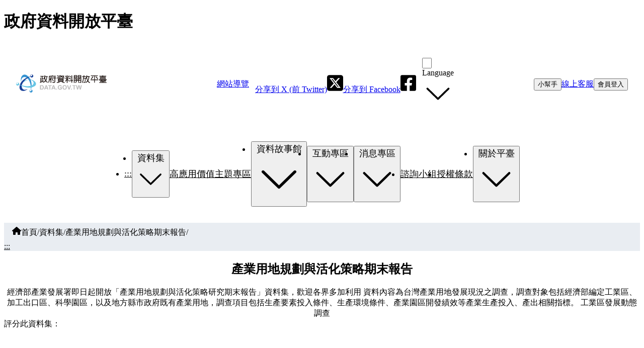

--- FILE ---
content_type: text/html; charset=utf-8
request_url: https://www.google.com/recaptcha/api2/anchor?ar=1&k=6Lelzd0UAAAAADgHMLeZs-fDLyRy6EXbvPyUlrjv&co=aHR0cHM6Ly9kYXRhLmdvdi50dzo0NDM.&hl=en&v=PoyoqOPhxBO7pBk68S4YbpHZ&size=invisible&anchor-ms=20000&execute-ms=30000&cb=mpnp1vo3pv5n
body_size: 48876
content:
<!DOCTYPE HTML><html dir="ltr" lang="en"><head><meta http-equiv="Content-Type" content="text/html; charset=UTF-8">
<meta http-equiv="X-UA-Compatible" content="IE=edge">
<title>reCAPTCHA</title>
<style type="text/css">
/* cyrillic-ext */
@font-face {
  font-family: 'Roboto';
  font-style: normal;
  font-weight: 400;
  font-stretch: 100%;
  src: url(//fonts.gstatic.com/s/roboto/v48/KFO7CnqEu92Fr1ME7kSn66aGLdTylUAMa3GUBHMdazTgWw.woff2) format('woff2');
  unicode-range: U+0460-052F, U+1C80-1C8A, U+20B4, U+2DE0-2DFF, U+A640-A69F, U+FE2E-FE2F;
}
/* cyrillic */
@font-face {
  font-family: 'Roboto';
  font-style: normal;
  font-weight: 400;
  font-stretch: 100%;
  src: url(//fonts.gstatic.com/s/roboto/v48/KFO7CnqEu92Fr1ME7kSn66aGLdTylUAMa3iUBHMdazTgWw.woff2) format('woff2');
  unicode-range: U+0301, U+0400-045F, U+0490-0491, U+04B0-04B1, U+2116;
}
/* greek-ext */
@font-face {
  font-family: 'Roboto';
  font-style: normal;
  font-weight: 400;
  font-stretch: 100%;
  src: url(//fonts.gstatic.com/s/roboto/v48/KFO7CnqEu92Fr1ME7kSn66aGLdTylUAMa3CUBHMdazTgWw.woff2) format('woff2');
  unicode-range: U+1F00-1FFF;
}
/* greek */
@font-face {
  font-family: 'Roboto';
  font-style: normal;
  font-weight: 400;
  font-stretch: 100%;
  src: url(//fonts.gstatic.com/s/roboto/v48/KFO7CnqEu92Fr1ME7kSn66aGLdTylUAMa3-UBHMdazTgWw.woff2) format('woff2');
  unicode-range: U+0370-0377, U+037A-037F, U+0384-038A, U+038C, U+038E-03A1, U+03A3-03FF;
}
/* math */
@font-face {
  font-family: 'Roboto';
  font-style: normal;
  font-weight: 400;
  font-stretch: 100%;
  src: url(//fonts.gstatic.com/s/roboto/v48/KFO7CnqEu92Fr1ME7kSn66aGLdTylUAMawCUBHMdazTgWw.woff2) format('woff2');
  unicode-range: U+0302-0303, U+0305, U+0307-0308, U+0310, U+0312, U+0315, U+031A, U+0326-0327, U+032C, U+032F-0330, U+0332-0333, U+0338, U+033A, U+0346, U+034D, U+0391-03A1, U+03A3-03A9, U+03B1-03C9, U+03D1, U+03D5-03D6, U+03F0-03F1, U+03F4-03F5, U+2016-2017, U+2034-2038, U+203C, U+2040, U+2043, U+2047, U+2050, U+2057, U+205F, U+2070-2071, U+2074-208E, U+2090-209C, U+20D0-20DC, U+20E1, U+20E5-20EF, U+2100-2112, U+2114-2115, U+2117-2121, U+2123-214F, U+2190, U+2192, U+2194-21AE, U+21B0-21E5, U+21F1-21F2, U+21F4-2211, U+2213-2214, U+2216-22FF, U+2308-230B, U+2310, U+2319, U+231C-2321, U+2336-237A, U+237C, U+2395, U+239B-23B7, U+23D0, U+23DC-23E1, U+2474-2475, U+25AF, U+25B3, U+25B7, U+25BD, U+25C1, U+25CA, U+25CC, U+25FB, U+266D-266F, U+27C0-27FF, U+2900-2AFF, U+2B0E-2B11, U+2B30-2B4C, U+2BFE, U+3030, U+FF5B, U+FF5D, U+1D400-1D7FF, U+1EE00-1EEFF;
}
/* symbols */
@font-face {
  font-family: 'Roboto';
  font-style: normal;
  font-weight: 400;
  font-stretch: 100%;
  src: url(//fonts.gstatic.com/s/roboto/v48/KFO7CnqEu92Fr1ME7kSn66aGLdTylUAMaxKUBHMdazTgWw.woff2) format('woff2');
  unicode-range: U+0001-000C, U+000E-001F, U+007F-009F, U+20DD-20E0, U+20E2-20E4, U+2150-218F, U+2190, U+2192, U+2194-2199, U+21AF, U+21E6-21F0, U+21F3, U+2218-2219, U+2299, U+22C4-22C6, U+2300-243F, U+2440-244A, U+2460-24FF, U+25A0-27BF, U+2800-28FF, U+2921-2922, U+2981, U+29BF, U+29EB, U+2B00-2BFF, U+4DC0-4DFF, U+FFF9-FFFB, U+10140-1018E, U+10190-1019C, U+101A0, U+101D0-101FD, U+102E0-102FB, U+10E60-10E7E, U+1D2C0-1D2D3, U+1D2E0-1D37F, U+1F000-1F0FF, U+1F100-1F1AD, U+1F1E6-1F1FF, U+1F30D-1F30F, U+1F315, U+1F31C, U+1F31E, U+1F320-1F32C, U+1F336, U+1F378, U+1F37D, U+1F382, U+1F393-1F39F, U+1F3A7-1F3A8, U+1F3AC-1F3AF, U+1F3C2, U+1F3C4-1F3C6, U+1F3CA-1F3CE, U+1F3D4-1F3E0, U+1F3ED, U+1F3F1-1F3F3, U+1F3F5-1F3F7, U+1F408, U+1F415, U+1F41F, U+1F426, U+1F43F, U+1F441-1F442, U+1F444, U+1F446-1F449, U+1F44C-1F44E, U+1F453, U+1F46A, U+1F47D, U+1F4A3, U+1F4B0, U+1F4B3, U+1F4B9, U+1F4BB, U+1F4BF, U+1F4C8-1F4CB, U+1F4D6, U+1F4DA, U+1F4DF, U+1F4E3-1F4E6, U+1F4EA-1F4ED, U+1F4F7, U+1F4F9-1F4FB, U+1F4FD-1F4FE, U+1F503, U+1F507-1F50B, U+1F50D, U+1F512-1F513, U+1F53E-1F54A, U+1F54F-1F5FA, U+1F610, U+1F650-1F67F, U+1F687, U+1F68D, U+1F691, U+1F694, U+1F698, U+1F6AD, U+1F6B2, U+1F6B9-1F6BA, U+1F6BC, U+1F6C6-1F6CF, U+1F6D3-1F6D7, U+1F6E0-1F6EA, U+1F6F0-1F6F3, U+1F6F7-1F6FC, U+1F700-1F7FF, U+1F800-1F80B, U+1F810-1F847, U+1F850-1F859, U+1F860-1F887, U+1F890-1F8AD, U+1F8B0-1F8BB, U+1F8C0-1F8C1, U+1F900-1F90B, U+1F93B, U+1F946, U+1F984, U+1F996, U+1F9E9, U+1FA00-1FA6F, U+1FA70-1FA7C, U+1FA80-1FA89, U+1FA8F-1FAC6, U+1FACE-1FADC, U+1FADF-1FAE9, U+1FAF0-1FAF8, U+1FB00-1FBFF;
}
/* vietnamese */
@font-face {
  font-family: 'Roboto';
  font-style: normal;
  font-weight: 400;
  font-stretch: 100%;
  src: url(//fonts.gstatic.com/s/roboto/v48/KFO7CnqEu92Fr1ME7kSn66aGLdTylUAMa3OUBHMdazTgWw.woff2) format('woff2');
  unicode-range: U+0102-0103, U+0110-0111, U+0128-0129, U+0168-0169, U+01A0-01A1, U+01AF-01B0, U+0300-0301, U+0303-0304, U+0308-0309, U+0323, U+0329, U+1EA0-1EF9, U+20AB;
}
/* latin-ext */
@font-face {
  font-family: 'Roboto';
  font-style: normal;
  font-weight: 400;
  font-stretch: 100%;
  src: url(//fonts.gstatic.com/s/roboto/v48/KFO7CnqEu92Fr1ME7kSn66aGLdTylUAMa3KUBHMdazTgWw.woff2) format('woff2');
  unicode-range: U+0100-02BA, U+02BD-02C5, U+02C7-02CC, U+02CE-02D7, U+02DD-02FF, U+0304, U+0308, U+0329, U+1D00-1DBF, U+1E00-1E9F, U+1EF2-1EFF, U+2020, U+20A0-20AB, U+20AD-20C0, U+2113, U+2C60-2C7F, U+A720-A7FF;
}
/* latin */
@font-face {
  font-family: 'Roboto';
  font-style: normal;
  font-weight: 400;
  font-stretch: 100%;
  src: url(//fonts.gstatic.com/s/roboto/v48/KFO7CnqEu92Fr1ME7kSn66aGLdTylUAMa3yUBHMdazQ.woff2) format('woff2');
  unicode-range: U+0000-00FF, U+0131, U+0152-0153, U+02BB-02BC, U+02C6, U+02DA, U+02DC, U+0304, U+0308, U+0329, U+2000-206F, U+20AC, U+2122, U+2191, U+2193, U+2212, U+2215, U+FEFF, U+FFFD;
}
/* cyrillic-ext */
@font-face {
  font-family: 'Roboto';
  font-style: normal;
  font-weight: 500;
  font-stretch: 100%;
  src: url(//fonts.gstatic.com/s/roboto/v48/KFO7CnqEu92Fr1ME7kSn66aGLdTylUAMa3GUBHMdazTgWw.woff2) format('woff2');
  unicode-range: U+0460-052F, U+1C80-1C8A, U+20B4, U+2DE0-2DFF, U+A640-A69F, U+FE2E-FE2F;
}
/* cyrillic */
@font-face {
  font-family: 'Roboto';
  font-style: normal;
  font-weight: 500;
  font-stretch: 100%;
  src: url(//fonts.gstatic.com/s/roboto/v48/KFO7CnqEu92Fr1ME7kSn66aGLdTylUAMa3iUBHMdazTgWw.woff2) format('woff2');
  unicode-range: U+0301, U+0400-045F, U+0490-0491, U+04B0-04B1, U+2116;
}
/* greek-ext */
@font-face {
  font-family: 'Roboto';
  font-style: normal;
  font-weight: 500;
  font-stretch: 100%;
  src: url(//fonts.gstatic.com/s/roboto/v48/KFO7CnqEu92Fr1ME7kSn66aGLdTylUAMa3CUBHMdazTgWw.woff2) format('woff2');
  unicode-range: U+1F00-1FFF;
}
/* greek */
@font-face {
  font-family: 'Roboto';
  font-style: normal;
  font-weight: 500;
  font-stretch: 100%;
  src: url(//fonts.gstatic.com/s/roboto/v48/KFO7CnqEu92Fr1ME7kSn66aGLdTylUAMa3-UBHMdazTgWw.woff2) format('woff2');
  unicode-range: U+0370-0377, U+037A-037F, U+0384-038A, U+038C, U+038E-03A1, U+03A3-03FF;
}
/* math */
@font-face {
  font-family: 'Roboto';
  font-style: normal;
  font-weight: 500;
  font-stretch: 100%;
  src: url(//fonts.gstatic.com/s/roboto/v48/KFO7CnqEu92Fr1ME7kSn66aGLdTylUAMawCUBHMdazTgWw.woff2) format('woff2');
  unicode-range: U+0302-0303, U+0305, U+0307-0308, U+0310, U+0312, U+0315, U+031A, U+0326-0327, U+032C, U+032F-0330, U+0332-0333, U+0338, U+033A, U+0346, U+034D, U+0391-03A1, U+03A3-03A9, U+03B1-03C9, U+03D1, U+03D5-03D6, U+03F0-03F1, U+03F4-03F5, U+2016-2017, U+2034-2038, U+203C, U+2040, U+2043, U+2047, U+2050, U+2057, U+205F, U+2070-2071, U+2074-208E, U+2090-209C, U+20D0-20DC, U+20E1, U+20E5-20EF, U+2100-2112, U+2114-2115, U+2117-2121, U+2123-214F, U+2190, U+2192, U+2194-21AE, U+21B0-21E5, U+21F1-21F2, U+21F4-2211, U+2213-2214, U+2216-22FF, U+2308-230B, U+2310, U+2319, U+231C-2321, U+2336-237A, U+237C, U+2395, U+239B-23B7, U+23D0, U+23DC-23E1, U+2474-2475, U+25AF, U+25B3, U+25B7, U+25BD, U+25C1, U+25CA, U+25CC, U+25FB, U+266D-266F, U+27C0-27FF, U+2900-2AFF, U+2B0E-2B11, U+2B30-2B4C, U+2BFE, U+3030, U+FF5B, U+FF5D, U+1D400-1D7FF, U+1EE00-1EEFF;
}
/* symbols */
@font-face {
  font-family: 'Roboto';
  font-style: normal;
  font-weight: 500;
  font-stretch: 100%;
  src: url(//fonts.gstatic.com/s/roboto/v48/KFO7CnqEu92Fr1ME7kSn66aGLdTylUAMaxKUBHMdazTgWw.woff2) format('woff2');
  unicode-range: U+0001-000C, U+000E-001F, U+007F-009F, U+20DD-20E0, U+20E2-20E4, U+2150-218F, U+2190, U+2192, U+2194-2199, U+21AF, U+21E6-21F0, U+21F3, U+2218-2219, U+2299, U+22C4-22C6, U+2300-243F, U+2440-244A, U+2460-24FF, U+25A0-27BF, U+2800-28FF, U+2921-2922, U+2981, U+29BF, U+29EB, U+2B00-2BFF, U+4DC0-4DFF, U+FFF9-FFFB, U+10140-1018E, U+10190-1019C, U+101A0, U+101D0-101FD, U+102E0-102FB, U+10E60-10E7E, U+1D2C0-1D2D3, U+1D2E0-1D37F, U+1F000-1F0FF, U+1F100-1F1AD, U+1F1E6-1F1FF, U+1F30D-1F30F, U+1F315, U+1F31C, U+1F31E, U+1F320-1F32C, U+1F336, U+1F378, U+1F37D, U+1F382, U+1F393-1F39F, U+1F3A7-1F3A8, U+1F3AC-1F3AF, U+1F3C2, U+1F3C4-1F3C6, U+1F3CA-1F3CE, U+1F3D4-1F3E0, U+1F3ED, U+1F3F1-1F3F3, U+1F3F5-1F3F7, U+1F408, U+1F415, U+1F41F, U+1F426, U+1F43F, U+1F441-1F442, U+1F444, U+1F446-1F449, U+1F44C-1F44E, U+1F453, U+1F46A, U+1F47D, U+1F4A3, U+1F4B0, U+1F4B3, U+1F4B9, U+1F4BB, U+1F4BF, U+1F4C8-1F4CB, U+1F4D6, U+1F4DA, U+1F4DF, U+1F4E3-1F4E6, U+1F4EA-1F4ED, U+1F4F7, U+1F4F9-1F4FB, U+1F4FD-1F4FE, U+1F503, U+1F507-1F50B, U+1F50D, U+1F512-1F513, U+1F53E-1F54A, U+1F54F-1F5FA, U+1F610, U+1F650-1F67F, U+1F687, U+1F68D, U+1F691, U+1F694, U+1F698, U+1F6AD, U+1F6B2, U+1F6B9-1F6BA, U+1F6BC, U+1F6C6-1F6CF, U+1F6D3-1F6D7, U+1F6E0-1F6EA, U+1F6F0-1F6F3, U+1F6F7-1F6FC, U+1F700-1F7FF, U+1F800-1F80B, U+1F810-1F847, U+1F850-1F859, U+1F860-1F887, U+1F890-1F8AD, U+1F8B0-1F8BB, U+1F8C0-1F8C1, U+1F900-1F90B, U+1F93B, U+1F946, U+1F984, U+1F996, U+1F9E9, U+1FA00-1FA6F, U+1FA70-1FA7C, U+1FA80-1FA89, U+1FA8F-1FAC6, U+1FACE-1FADC, U+1FADF-1FAE9, U+1FAF0-1FAF8, U+1FB00-1FBFF;
}
/* vietnamese */
@font-face {
  font-family: 'Roboto';
  font-style: normal;
  font-weight: 500;
  font-stretch: 100%;
  src: url(//fonts.gstatic.com/s/roboto/v48/KFO7CnqEu92Fr1ME7kSn66aGLdTylUAMa3OUBHMdazTgWw.woff2) format('woff2');
  unicode-range: U+0102-0103, U+0110-0111, U+0128-0129, U+0168-0169, U+01A0-01A1, U+01AF-01B0, U+0300-0301, U+0303-0304, U+0308-0309, U+0323, U+0329, U+1EA0-1EF9, U+20AB;
}
/* latin-ext */
@font-face {
  font-family: 'Roboto';
  font-style: normal;
  font-weight: 500;
  font-stretch: 100%;
  src: url(//fonts.gstatic.com/s/roboto/v48/KFO7CnqEu92Fr1ME7kSn66aGLdTylUAMa3KUBHMdazTgWw.woff2) format('woff2');
  unicode-range: U+0100-02BA, U+02BD-02C5, U+02C7-02CC, U+02CE-02D7, U+02DD-02FF, U+0304, U+0308, U+0329, U+1D00-1DBF, U+1E00-1E9F, U+1EF2-1EFF, U+2020, U+20A0-20AB, U+20AD-20C0, U+2113, U+2C60-2C7F, U+A720-A7FF;
}
/* latin */
@font-face {
  font-family: 'Roboto';
  font-style: normal;
  font-weight: 500;
  font-stretch: 100%;
  src: url(//fonts.gstatic.com/s/roboto/v48/KFO7CnqEu92Fr1ME7kSn66aGLdTylUAMa3yUBHMdazQ.woff2) format('woff2');
  unicode-range: U+0000-00FF, U+0131, U+0152-0153, U+02BB-02BC, U+02C6, U+02DA, U+02DC, U+0304, U+0308, U+0329, U+2000-206F, U+20AC, U+2122, U+2191, U+2193, U+2212, U+2215, U+FEFF, U+FFFD;
}
/* cyrillic-ext */
@font-face {
  font-family: 'Roboto';
  font-style: normal;
  font-weight: 900;
  font-stretch: 100%;
  src: url(//fonts.gstatic.com/s/roboto/v48/KFO7CnqEu92Fr1ME7kSn66aGLdTylUAMa3GUBHMdazTgWw.woff2) format('woff2');
  unicode-range: U+0460-052F, U+1C80-1C8A, U+20B4, U+2DE0-2DFF, U+A640-A69F, U+FE2E-FE2F;
}
/* cyrillic */
@font-face {
  font-family: 'Roboto';
  font-style: normal;
  font-weight: 900;
  font-stretch: 100%;
  src: url(//fonts.gstatic.com/s/roboto/v48/KFO7CnqEu92Fr1ME7kSn66aGLdTylUAMa3iUBHMdazTgWw.woff2) format('woff2');
  unicode-range: U+0301, U+0400-045F, U+0490-0491, U+04B0-04B1, U+2116;
}
/* greek-ext */
@font-face {
  font-family: 'Roboto';
  font-style: normal;
  font-weight: 900;
  font-stretch: 100%;
  src: url(//fonts.gstatic.com/s/roboto/v48/KFO7CnqEu92Fr1ME7kSn66aGLdTylUAMa3CUBHMdazTgWw.woff2) format('woff2');
  unicode-range: U+1F00-1FFF;
}
/* greek */
@font-face {
  font-family: 'Roboto';
  font-style: normal;
  font-weight: 900;
  font-stretch: 100%;
  src: url(//fonts.gstatic.com/s/roboto/v48/KFO7CnqEu92Fr1ME7kSn66aGLdTylUAMa3-UBHMdazTgWw.woff2) format('woff2');
  unicode-range: U+0370-0377, U+037A-037F, U+0384-038A, U+038C, U+038E-03A1, U+03A3-03FF;
}
/* math */
@font-face {
  font-family: 'Roboto';
  font-style: normal;
  font-weight: 900;
  font-stretch: 100%;
  src: url(//fonts.gstatic.com/s/roboto/v48/KFO7CnqEu92Fr1ME7kSn66aGLdTylUAMawCUBHMdazTgWw.woff2) format('woff2');
  unicode-range: U+0302-0303, U+0305, U+0307-0308, U+0310, U+0312, U+0315, U+031A, U+0326-0327, U+032C, U+032F-0330, U+0332-0333, U+0338, U+033A, U+0346, U+034D, U+0391-03A1, U+03A3-03A9, U+03B1-03C9, U+03D1, U+03D5-03D6, U+03F0-03F1, U+03F4-03F5, U+2016-2017, U+2034-2038, U+203C, U+2040, U+2043, U+2047, U+2050, U+2057, U+205F, U+2070-2071, U+2074-208E, U+2090-209C, U+20D0-20DC, U+20E1, U+20E5-20EF, U+2100-2112, U+2114-2115, U+2117-2121, U+2123-214F, U+2190, U+2192, U+2194-21AE, U+21B0-21E5, U+21F1-21F2, U+21F4-2211, U+2213-2214, U+2216-22FF, U+2308-230B, U+2310, U+2319, U+231C-2321, U+2336-237A, U+237C, U+2395, U+239B-23B7, U+23D0, U+23DC-23E1, U+2474-2475, U+25AF, U+25B3, U+25B7, U+25BD, U+25C1, U+25CA, U+25CC, U+25FB, U+266D-266F, U+27C0-27FF, U+2900-2AFF, U+2B0E-2B11, U+2B30-2B4C, U+2BFE, U+3030, U+FF5B, U+FF5D, U+1D400-1D7FF, U+1EE00-1EEFF;
}
/* symbols */
@font-face {
  font-family: 'Roboto';
  font-style: normal;
  font-weight: 900;
  font-stretch: 100%;
  src: url(//fonts.gstatic.com/s/roboto/v48/KFO7CnqEu92Fr1ME7kSn66aGLdTylUAMaxKUBHMdazTgWw.woff2) format('woff2');
  unicode-range: U+0001-000C, U+000E-001F, U+007F-009F, U+20DD-20E0, U+20E2-20E4, U+2150-218F, U+2190, U+2192, U+2194-2199, U+21AF, U+21E6-21F0, U+21F3, U+2218-2219, U+2299, U+22C4-22C6, U+2300-243F, U+2440-244A, U+2460-24FF, U+25A0-27BF, U+2800-28FF, U+2921-2922, U+2981, U+29BF, U+29EB, U+2B00-2BFF, U+4DC0-4DFF, U+FFF9-FFFB, U+10140-1018E, U+10190-1019C, U+101A0, U+101D0-101FD, U+102E0-102FB, U+10E60-10E7E, U+1D2C0-1D2D3, U+1D2E0-1D37F, U+1F000-1F0FF, U+1F100-1F1AD, U+1F1E6-1F1FF, U+1F30D-1F30F, U+1F315, U+1F31C, U+1F31E, U+1F320-1F32C, U+1F336, U+1F378, U+1F37D, U+1F382, U+1F393-1F39F, U+1F3A7-1F3A8, U+1F3AC-1F3AF, U+1F3C2, U+1F3C4-1F3C6, U+1F3CA-1F3CE, U+1F3D4-1F3E0, U+1F3ED, U+1F3F1-1F3F3, U+1F3F5-1F3F7, U+1F408, U+1F415, U+1F41F, U+1F426, U+1F43F, U+1F441-1F442, U+1F444, U+1F446-1F449, U+1F44C-1F44E, U+1F453, U+1F46A, U+1F47D, U+1F4A3, U+1F4B0, U+1F4B3, U+1F4B9, U+1F4BB, U+1F4BF, U+1F4C8-1F4CB, U+1F4D6, U+1F4DA, U+1F4DF, U+1F4E3-1F4E6, U+1F4EA-1F4ED, U+1F4F7, U+1F4F9-1F4FB, U+1F4FD-1F4FE, U+1F503, U+1F507-1F50B, U+1F50D, U+1F512-1F513, U+1F53E-1F54A, U+1F54F-1F5FA, U+1F610, U+1F650-1F67F, U+1F687, U+1F68D, U+1F691, U+1F694, U+1F698, U+1F6AD, U+1F6B2, U+1F6B9-1F6BA, U+1F6BC, U+1F6C6-1F6CF, U+1F6D3-1F6D7, U+1F6E0-1F6EA, U+1F6F0-1F6F3, U+1F6F7-1F6FC, U+1F700-1F7FF, U+1F800-1F80B, U+1F810-1F847, U+1F850-1F859, U+1F860-1F887, U+1F890-1F8AD, U+1F8B0-1F8BB, U+1F8C0-1F8C1, U+1F900-1F90B, U+1F93B, U+1F946, U+1F984, U+1F996, U+1F9E9, U+1FA00-1FA6F, U+1FA70-1FA7C, U+1FA80-1FA89, U+1FA8F-1FAC6, U+1FACE-1FADC, U+1FADF-1FAE9, U+1FAF0-1FAF8, U+1FB00-1FBFF;
}
/* vietnamese */
@font-face {
  font-family: 'Roboto';
  font-style: normal;
  font-weight: 900;
  font-stretch: 100%;
  src: url(//fonts.gstatic.com/s/roboto/v48/KFO7CnqEu92Fr1ME7kSn66aGLdTylUAMa3OUBHMdazTgWw.woff2) format('woff2');
  unicode-range: U+0102-0103, U+0110-0111, U+0128-0129, U+0168-0169, U+01A0-01A1, U+01AF-01B0, U+0300-0301, U+0303-0304, U+0308-0309, U+0323, U+0329, U+1EA0-1EF9, U+20AB;
}
/* latin-ext */
@font-face {
  font-family: 'Roboto';
  font-style: normal;
  font-weight: 900;
  font-stretch: 100%;
  src: url(//fonts.gstatic.com/s/roboto/v48/KFO7CnqEu92Fr1ME7kSn66aGLdTylUAMa3KUBHMdazTgWw.woff2) format('woff2');
  unicode-range: U+0100-02BA, U+02BD-02C5, U+02C7-02CC, U+02CE-02D7, U+02DD-02FF, U+0304, U+0308, U+0329, U+1D00-1DBF, U+1E00-1E9F, U+1EF2-1EFF, U+2020, U+20A0-20AB, U+20AD-20C0, U+2113, U+2C60-2C7F, U+A720-A7FF;
}
/* latin */
@font-face {
  font-family: 'Roboto';
  font-style: normal;
  font-weight: 900;
  font-stretch: 100%;
  src: url(//fonts.gstatic.com/s/roboto/v48/KFO7CnqEu92Fr1ME7kSn66aGLdTylUAMa3yUBHMdazQ.woff2) format('woff2');
  unicode-range: U+0000-00FF, U+0131, U+0152-0153, U+02BB-02BC, U+02C6, U+02DA, U+02DC, U+0304, U+0308, U+0329, U+2000-206F, U+20AC, U+2122, U+2191, U+2193, U+2212, U+2215, U+FEFF, U+FFFD;
}

</style>
<link rel="stylesheet" type="text/css" href="https://www.gstatic.com/recaptcha/releases/PoyoqOPhxBO7pBk68S4YbpHZ/styles__ltr.css">
<script nonce="D9usFs-GbCBIaXoTGtQjQg" type="text/javascript">window['__recaptcha_api'] = 'https://www.google.com/recaptcha/api2/';</script>
<script type="text/javascript" src="https://www.gstatic.com/recaptcha/releases/PoyoqOPhxBO7pBk68S4YbpHZ/recaptcha__en.js" nonce="D9usFs-GbCBIaXoTGtQjQg">
      
    </script></head>
<body><div id="rc-anchor-alert" class="rc-anchor-alert"></div>
<input type="hidden" id="recaptcha-token" value="[base64]">
<script type="text/javascript" nonce="D9usFs-GbCBIaXoTGtQjQg">
      recaptcha.anchor.Main.init("[\x22ainput\x22,[\x22bgdata\x22,\x22\x22,\[base64]/[base64]/[base64]/[base64]/[base64]/[base64]/[base64]/[base64]/[base64]/[base64]\\u003d\x22,\[base64]\x22,\x22woTDl0N7cMOdwowtw4RsD8OPRsKhwqjDl8KCXGHCtx7CtUDDlcOFPcK0wpEkEDrCoibCosOLwpbCosK1w7jCvlbClMOSwo3DsMO3wrbCu8OqJcKXcGw1KDPCo8Odw5vDvTpORBxmCMOcLSY7wq/DlzTDisOCwojDl8O3w6LDrizDiR8Aw4HCtQbDh38Zw7TCnMKOacKJw5LDtMO4w58ewq1iw4/[base64]/CkcKnwoDCl8KUK8Ouw5/Ds8Ohw4DChlDCh142wp/CnsOuwoEjw68Iw47Cq8Kyw7cqTcKoA8OMWcKww7jDnWMKYlAfw6fCnR8wwpLCvsOiw5hsCsO7w4tdw4LCjsKowpZ1wpopODFdNsKHw5NBwrtrZ23DjcKJAyMgw7swIVbCm8Oiw5JVccK/wqPDimUywrlyw6fCtl3Drm9cw5LDmRMKKlhhMHJwUcKzwpQSwowRd8OqwqILwqtYcjnCtsK4w5Rjw6ZkA8OXw6nDgDI8wqnDpnPDpglPNEgfw74ATcKZHMK2w7wDw68mJsKVw6zCokPCui3Cp8OQw4DCo8OpSD7DkyLCjDJswqMiw6xdOgYlwrDDq8KzHG94XsO3w7R/FH04wpRdJSnCu1JXRMOTwqsvwqVVFsOyaMK9dh0tw5jCuhZJBSoRQsOyw6s3b8Kfw7DCgkEpwq7CtsOvw512w5p/wp/CgcKAwoXCnsO3LHLDtcKcwqFawrNowrhhwqEaS8KJZcOSw6YJw4ElEh3CjlnCssK/RsOafQ8IwpEsfsKPWQHCujwubMO5KcKTVcKRb8ONw7jDqsOLw5fCtMK6LMO3ScOUw4PCmnAiwrjDvjfDt8K7RVvCnFoiHMOgVMOkwrPCuSUzXMKwJcO8wqBRRMOZRgAjYQjClwgtwojDvcKuw6dYwpoRHFp/[base64]/w6PCjcKRwqZzakZRwqRDc2rCrsOmwqHCpsKowrwJw60GH1huCDd9RQQOw6tmwqzCqsKjwqDCpw7DvsKYw4/DmVBLw6tGwpJYw4LDkAnDr8Kvw5zCkMOGw5jCsTsrQ8KcXsKww55XWcOowpzDksOsE8OvZsK2wojCoSQCw59cw4PDqcK3MsKwGELCucO3wrpjw5bDqsOYw7HDtEQqw7HChcOcwpICwqbCtHtGwqspIsOjwqrDqcKrZyLDh8OFwqVdb8ONVsOGwp/[base64]/CmCDDvHMkw7XCjW/DkTHCvkQPwpsLNEl2wpbDqA3DssOFw6zCsDHDoMOmDsOwJMKbw40GIFwBw6FfwrMyVyHDuXTCiXLDgzLCsCbCkcK0M8ONw6Mpwo3DlmXDisKmwoBswo/[base64]/DlRbCuX1xXzAkw6HDkcOOKSl7w5jDv8KVwp/ClcOUHW/ChcOGSxDChRLDmAXDv8OswqrDrSsvwqBgVExqRMKAG1fCkFI+WzfDmcKww5fCjcKnYRTDg8O5w6slOMK7w7/DmMOhw4HCh8KcaMOywrt/w4E1wpPCvsKGwrDDgsKXwoXDqsKiwr7Ct35KDjTCnsOQa8KNKmV4wqREwpPCosKRw77DsTrCtMKNwqPDsiF0B2YjCn7CnWPDjsO8w4NKwrczJsK7wrDCs8Odw60jw71yw6AUwoBrwopeJ8OGF8KNA8OYe8KMw7keNsOwfMO+wo/DrRDCvsO5A1TCr8OGw6RLwq5IZGRWeALDgEhtwo3Ci8OdU2UDwrHDgQXDkCo7YsKrdmVNThAyH8Koc2F0HsOwCsOldmnDrcO3b0bDuMK/wrBTU3bCkcKJwp7DpGXDjEjDu3B9w5nCrMKGPcOsYcKOR2HDu8OXTcOpwq3CsAXCjwlowoTDocKqwpTCk0XDlyfDs8O6LcKwMGBlE8K+w6XDkcK6wpsfw7vDjcOXUMO8w51fwqkjdwzDq8Klw7oueRVBwqQYKRLCvQjCtCfCsTNsw5Y4fMKMw77DnjpGwoVqH0PDgw/CscKaN3lWw68LZ8KPwo0YS8K3w7Y+IWXCoXrDqjZtwpfDncKCw5EOw7JfCSnDnsOzw57Cqg0Yw47Cuj/Dn8OiDmVfw5FXJMOAw6NdNMOIZcKFQsKhwqvCl8K8wq8SHMOew7ADJyHClWYjfnXDhytgScKhIsOAFi8Nw5Z5wpfDgMOVQcO7w7jDpcOVf8K0S8KvQcKVwo/CjkzDhxkadwIhwpTCj8KAK8K8wo/ClsKpJ1guS0ZDB8OGQ0/[base64]/[base64]/CiSsNwrJBMMOWdsOgworCgCoycz7CtUXDtXEkw6wyw6LDlDZ4bVZiO8KSw7Rdw45+wo4dw7TDoTjCggvCgsK3wp3DnToaQsKfwrvDug4NTMOnw73Di8KWw7nDhj3Cu0F8ecO5B8KLEcKOw7/Dv8KDDAtQworCkMOtVnsuO8K9PTTChUhUwptRfQk1RcOBZB7Dhl/[base64]/w6XCoi7CowZjcMO/[base64]/[base64]/DvxVtwrrCpMKLKcKTw5dew5ZsLMKxw48sGMKtwqDCulHCm8OFwozCr0sPY8KiwqhyYi7DksKOUVrDpsKLQ0BLbHnDgG3DrBdaw7ILLcOaC8OCw7jDiMKJAUvDmcO6wozDn8K6w6hww6dQVcKUwo/CgsKOw7bDgGzCl8K8PiRfSW/CjcOdw6N/NwQ3wrnCp0p+XMKIw49BQ8KweHnDoirChX/CgUQoV23CvcOWwq9kBcOQKivCmcKEG15QwrDDnMObwqTDoDnCmHJww4x1RcKfYsKREQMXwqnClS/DvsOBEHzDoEBNwovDmMO9w5IAFMK/VXrCvMOpd2rCkDRzZ8ObDsKlwqDDocK5ccKGNcOrDUN0wrrCj8KTwpzDtsKIECjDu8Ogw6N8OsKlw7/DqcKsw6ldFAzCqcKTDQkabgvDn8Kfw4vCsMK3ZmY2eMOtPcOnwoUNwqEEYVfDgcOGwpclwprCnUbDjkPDuMOSEcKSaUAkJsODw51gwr7Dum3DncK0WcKAQTHDv8O/[base64]/DssOrVsOwwqBWYDYdw4PCmcOKHz7DhsO6w77Dm3PDp8K/[base64]/[base64]/[base64]/A0A/wrXDvkQsFMOswqnDkMOtTsOVOcOpwq3Dv3R/E3DDigHDj8O+wrbDiwbCv8OPJwvDi8Krw7gfdEbCuULDrzLDminCkCwkw7bDiGVfTToYTMK6EhoGBnzCkcKNY2sIQsOhDcOmwqEnw5RkfsK+T3kawrbCj8KEEQ/DlcK/[base64]/CksOsZ2dSw5RBPQHDpEbCiMKVW8KGQ8OrYsKjw7fClSnDilHCucKWw5hHw5BYMcKNwrnDrCfDuEbDn3PDlkvDlgjCkUTCngEgWH/[base64]/DhcK1w60KEMO0EHXCmsKZLSRBw6PDgATCnsKwfMOeXnAoGwXDk8Ovw7vDsmjClyfDs8OCwpIWBsOqwr7CnBXCrDIww7F+DsKQw5PCocKkw7PCisO/[base64]/[base64]/[base64]/CiigqBTjDsMO2wrUwwoNPf8KSw5jDkMODwo7DgsOcwr7CjcKgJsKbwrvCgCXDpsKvwpEIOsKKI1clwrLCosKuw43DmwXCnXpqw7/[base64]/DhsKjw6XCqgLCrSNQTsKMw6QHNQTCksOFwo5ACC9BwpggecKmfC7ClAIuw7nDvhbCmUdlYmMvQiTDpis+wojDusOPGhFyHsK2wqRCZsK8w67DsWwDCHMydsOLKMKCwovDjcOUw5FQwqjDmxTCvsOIwrAjw5Mtw7RcRTPDrHYHwprCg2/[base64]/CgsKrwpPChyfDisK6w7bCq8OLWMO5W0ozJUw0GHPDomENw4LCiUfCoMOLWg8odsKXDRHDuhzCpFbDqsOfMMKmTgHDsMKfTyHCjcKZA8KMbWXCrQXDrALDtEtuecK3wq1Kw6nCusK3woHCoBHCrEZwOSprGlZfecKRFzJvw6/DjcOIFikaWcOUMBMbw7fDgsOzw6Zgw6zDjCbDvhvCmsKQQGHDoXwcOFd7HE8Hw78NwojCrn3CvMKxwrHCvUguwqHCrnEOw77CihgAIB/ChXvDv8Khw543w4DCscO8wqPDocKQw41UQShIFsKBIXFsw5DCmMOQOsOxIMO0MMKyw7DDtDIxfsOTa8Oww7ZWw77Djm3DjBzDsMO9w6DChG0DGcKVIBl2AVPDlMO+wrUAworCj8KhCwrCshE5ZMOlw5J4wrk3wpI/w5DDp8K6cQjDgcK+wp/[base64]/DjcOyw4tIwpt5PMOfWRjDly7DicKqw5tLawzDkMKEwphnbMOTwqvDnsK/SMOlwoTCnTAbwr/[base64]/DucK/wo5ow5zDkjwYOmvCtSkWRXUCEkoCwrQXQ8OjwrFGLB3CgjXDqcOaw5d9wrR0HsKrL1bDoSccbMKuUjZ0w7bCp8OpR8KJdVF6w68vImLDlcOoYx3DuwVNwq/ChMKkw6okw7jDncKZTcOxX1/DvXPCt8OLw7PCu3cywoLDm8KLwq7CkT59wowJw5szcMOjYsKqwq3Co29tw49uwq/Dr212wqPDi8KbBB7CpcKPfMKdKylJOHPCoHZiwrDDpsK/X8OTwo3DlcOaLhJbw5UcwrxLa8KgBcOzFW8CeMOvFFVtwoMVVcK5w6fDiAJLc8KSVcKULsKGw61Gwo4zwoXDgMODw5fCqDEvdWrCscKsw4Ypw70lGyTDlj/DsMOtCBrDh8KRwpfChsKWwqDDswwjRW9Nw5tdw6/DtMKFwrBWM8OcwqHDkV5qwoHClGvDgAHDk8K5w7kvwrh3WWorwqB5MsOMwpcOYybDsy3CvzddwotQw5RuPk/DqhjCuMKSwp5Ec8ObwrfCisOCcSVfw6Jgb0EFw5cLI8Kpw7RnwqZOw7YvSMKocsK0wrJPWCNFKE/[base64]/DtMKdeRoCw5t/WRXCtV4DwrRcGsKewoRIDsO1URHCrnlgwoEIw67Do0BAwoJcAMOiVnHCkk3CsHx6Old0wp9Lwp7Cm2UmwoBlw4t9XibCpsKKRsOvworCkUoOfgt0DTPCvMOIw7rDo8KHw7UQQMO/[base64]/CtcK/w78cBsKgw7jCn27Dl8KJRChWwpjCu0khBsObw5A/w4cmWcK5bStwY3M6w5BdwobDvyNQwo3DisK6MELCm8O8w73Dv8KBwpvChcKowqNUwrVnw6TDnl5XwobDhXI5wqHDj8Kowo4+w57Cn0J+wrzCs2zDh8K5wpYIw6A+dcONHjM5wpTDqgPCgErCrFnCu2vDuMKJInUFwqJfwpzDmhDCqsO6wog/wppHfcO6wp/DtsOFwrDCoTMCwr3DhsObDignwovCkxxyaRd6w7rCkxEOPkzDinvCpl3DnsO7wo/DoDTDilfDq8OHIl9Qw6bDiMKBwrPCgcOJIMKGw7IEbCXChCc4wpvCsmE+TMKPVcKXfSvCgMOVesOWacKLwrxiw5fCml/[base64]/w5low5g5wrjCqSDDjAnDssK1F8OrwrZgwrrDvsKdw7/[base64]/CkcOUXXd1I8OnwqcsYsOIaXsgN8Ofw5rCvMOBw6zCncO8MsKew4QZHsK4w43CohrDt8KlUWrDixkUwqRlw6PCk8Ovwqd2b07DmcO+DjleMiVjwrbCgGNKw4fCoMKLCMKcDVhuwpMDP8KOw5/CrMOEwonDvcOfeVJZBgxFeGIYwr3CqwQGWsKPwoUTw5o8GMKrK8OiMcKZw7vCrcK8D8OVw4TCu8KIw6sBw5IQw6o2EsKqXDMpwpbDncOJworCtcOYwp/DmV3Ck3XDuMOpwptAwprCvcK2YsKDw5tSfcOew5LCvDgkIsKcwqBow5sLwpvDm8KHwp56CcKDTcKhwqfDtQ/Ci0/[base64]/CsMKtw4vCh8OSwprCt8KmdR0fwqd9SXXDqsKvw6fCpcOqw7jCqcO3wpbDhybDhUAWwqHDucKnOFFYdC3DuT9ywrjCgcKNwofDhFDCs8Kzw4Zew4/CicKdw5FHZcOCwrDCpSPCjxLDo3JBXUzCgVY7QAgnwo5lasKzeyAaXC7DlsOew4lCw6tCw7bDsAbDj2DDkcK4wqHCuMOpwo4xUMO4f8ObEGEnP8KDw6HCjhlGBVfDncKcfFzCrcKuwrwvw5/[base64]/DjcOGPcKNX8K+E8KPwpXDn8K1w57ChW3CjAY4Zlc1fwnChMO7asOVF8KgYMKVwrY6KEJdV2jCnFzClldXwrHDoX5hYsKqwr7Dh8Kqwptsw5VZw57DrMKWworDhcOALcKfw7/DmMOMwpspQx7Cq8KFwrfCjMOnLFvDl8OcwrrDncKPATjDrQB/[base64]/CqQ4Kwo3CkcKSIcOSwqcdwrYWElg6wpA6F8K+w54WHUN3wp4iwpfDh0PCncK7F2AQw7PCtTN0CcOgwq/DksO0wr3Cu1jDgMK9QTprwrDDjGJXZ8O1wrxswqDCkcOSw61Iw6duwpvCr2RrSg3Cl8KoIiNSw6/CgsKXJwZQwpbCr3TCrAwYdj7CsmsmAz/Ci03CoABTNEHCu8OOw5LCnT7CiGoMBcOXwpkYIcODwoMkw77Dg8OFOhYAwqjCtUXDnA/DqHvDjDUyEsKOFMOtwo55w6TDgglewpLCgsK2w5jCiBvCqCxOHhrDhcOzwqNaZFh4DcKCw7/DgTfDkxR1Kx/[base64]/Cl0LCn8OFwr8IEVYCwq9Rw6cfwonCvcKxdsKlDMKHCgPDqsKrQMODQTkTwpHDssKfwr3Do8KVw7/CncKrw4ouwoHDtsODDcOMacOow558w7Aswp4AU07Co8OFNMO2w7YIwr53w4AwdiNaw4gZw49mOsKOD0tFw6vDhcOtw63CosKIQwfCvRjDlB7CgG3Ck8KoZcOYHRbCjMKaX8Kkw6xgNCjDhlDDjB3Ctio/wrfCtDs5wr3CrMKMwo0Awrx/DALDqsOQwrU6BG4gUcKhwrjDtMKbe8OpIsKzw4M2CMO/[base64]/[base64]/w5PCgsOSBCcoPcOYLiLDkWrCkGLCjMOVc8Kyw5jDgsOeQFXCpcK/w6kICcKuw6fDn3LCtcKzF1bDl2rCkQLCqnzDn8Oawqptw6nCuzLCglkcwq84w5BTN8KtKMOFw6xcwoJww7XCs0PDtUkzw43DoQDCkFPCjxcawrDCrMKaw5p7CF/DkTPDv8Ozw7g/wojDpMOMwoPDhF7Cj8Opw6LDpMOWw7EUOBnCqnPDhB8HHkTDpUw+w7Azw4XCnl/ChEXCqsK2wr/CoSYIwovCvsKzw4kDb8ObwohkMGPDn0cFYcKdw7cKw6TDsMOGwqfDoMOLNSnDmsKdwoPCgz3DncKLO8Kuw4fCksKiwr3CpxMYO8KmWFh2w4Z0w6t3wrQSw59sw5fDpmIgC8OQwqxTw4RyAWkBwrfDiQjDv8KLwrfCtzLDucOyw6bDvcO8T3JBFnxPLmU/MsO+w5vDg8Ouw4JMdQc9QsKkwrQcRnjDjHV4SGjDujlTE0oMwrbDuMO8LQVnw5hzw5p5wr7Dm1bDr8O/[base64]/[base64]/DjHnCljZuw4fCg8OwwqNrLcK7Lj/DncOgL8OSdwXChn/DssK3fy4wBBXDucO3ZlDCkMO8wojDnkjCnx3Dj8KBwpwyLhcgI8OpVFx6w7cmw7Jtd8KPw7NtCSXDo8OnwozDv8KiZMKGwpxHc0/DklnCssO/QsO2w63Dg8K4wpzClsO9wrjDqjA2wpweUDzDhEBuJzLDrmHDrcK/w4zDpzA5wpxNw7U6wrQrVcKzacOZMTPDqMKNwrBTKzIBRsKcAmM6HsKdwpdaYsOwIcOQRsK5dzDDrEtaCsK/wrVswoLDksKPwovDlcK7TzkKwqNGJsKxwrjDtMKQNsK9A8KJw55iw4lWwpjDinDCicKNOTAwd3/DuUXCkjAgbiBcWWDDlyXDr0/DiMOQYQYJWsOewq3Dg3PCigLDrsK+wrDCs8KAwrBxw5FqI2TDvHjChxTDvy7DtyzChcOTHsKBUcKZw7LDrWM7ci/DusOcwpAtwrgGYz/CmSQTOxZlw7FpNR1lw6x9w5HDksOxw5REXMKSw7hmJ3kMcFDDo8OaasOcV8OlQglCwoJ8CcK5bmlZwqY8w4Qxw4bDu8KewrsGag3DgsKsw4TDry91PXd4QcKlPFvDvsKiw4VzWsKOP28/F8OfXsObw545Al4kc8OnQHfCrz3Ch8KZw6HCssO6e8OTwqkOw6LDmcKbIXzCgsK4LcK6bhZxCsOnU3LChSAyw4/DsgbDpHTCmDPDugvCqkMXwq/DuzLDusKlPHk/[base64]/ClxtZwqHDn8Oxwr/CsMKtKhdQwpFGwrLDqR4jIcOhw5fDlzAbwosOwrc1VMKUwoHDh04tY2trMsKAHcOGwqsFH8O0XnXDjMKNHcOWEMOOw6stTMOiUMKMw4VUUD3Coj3DvSxIw5FKdX/DjcKdd8K0wqo5DMKeecKeHEfCt8OTaMK2w6DCicKBHVgOwplRwq/Dr0Vhwp7DmRp9wr/[base64]/DrXrCnjJsZ8O8w5JRwrgMwqYMw4xlwod3w5p7D1Yewqx+w4JrW2TDmMKYLcKjV8KbbsKgE8KDY13CpXcsw7ETZwnDg8K+I20gGcOxezrDtcKJRcOfw6jDuMKtHFDDgMK9XkjDnsO+w67Dn8K1woI/NsKFwpIYYRzChwzDsnfCisKQUcKCf8OJZ1NWwqTDllFOwoPCsTVQWcOcw645BH0hwrfDnMO5M8KzKBAoVHTDj8Kww6tgw5/CnmPCjUPCgDzDumNVwrHDrsOpw7E3IcOpw6rCtsKbw7sBa8K+wpfCg8KfTcONY8OSw7xcOg1uw4rDklrCjMKxAcOlw4hQwo4OG8KlQ8OAwphgw7FualLCuhlxwpLCsB4Lw6MfES/Cn8OPwpXCu1nDtAxqe8OQCSHCp8OgwpDCoMOnwqPCmVweJMK/woI0UlHCk8ORwqgiMQpyw7vCkMKHN8OKw4ZZWQ3CkMK5wqodwrcQRcKGw6LCvMO7wqPDiMK4a2HCpyVVHEvCmHtKaWlAdcOowrY+RcKMFMK2d8OUwpg1d8K9w707JsKFLMKKUXt/w4vCo8KsM8O9WDdCZcOySMKoworCmz1ZUCo0wpVGwrTCj8Kgw7oRDcOAHMOSw6Ixw77CqcOqwpk6RMO/eMOnI3bCuMK3w5ADw7djGE1RR8KfwooUw5J2wpkgUcKNwrEvwr9rOcOvB8ODwrgCw7rChi3Cl8Ktw7/DgcOANTAdWcOzRTfCksOwwoJpwrjClsOPPMK8wozCksOjwqkBZsKqw40uZQbDkTssYMK4w67CvMK3wogERWPCvwDDk8O+AmPDgyAuZsKNCU/DusO3bcOxHsOzwpNgMcOFw5/[base64]/awTDsiI1w7jCmBTDksOqwpgjw7tHQmA4dsOhwo1yCQRzwoLCnhwdwovDu8O3fBljwoQgwo7DoMO0EsK/w5jDrklaw4PDnsKnUS/CgMOtwrXCsRomeF58woYoFsKBWifCi3zDrcKgJcKbAsO6wq3Dqg/CscKkacKJwp3DhMKpIcOYwp5Mw7TDlwACWcKHwpBgNgDCvGHDqsKiwqTDpsO6w640worCkUM/AcOEw7tPw7lIw5xNw5jCqsKxKsKTwrTDicKhbmUwRl7DvEgWAsKhwqpeb3tGeQLDggTDgMOKw4dxb8OEw5tPbMOaw6nCkMKNU8KFw6tiw55Xw6vCjFPDljvDisOXNsOhbMKNwrjCpGNkVio2wo/Dm8KDRcO1wqFfK8KkJ23DhcK+wpfDlS3ChcKpwpDDvcOvMMOweBxoYsKrRARSwo8Nw5DDlS5/wrYSw4UbSAjDs8KOw5o9NMOLw4PDowRNUsKkw4zDpnPDlisRw7Urwqo8NMOTXUI7wq7Dq8OqLyFYw68NwqPCsg9KwrDCjSIZLVPCsW1FRMOtw5vDn2M/CcOaeX4PPMOcHQonw53Ci8KyLDrDmsOZwozDqREJwovDgsOAw6wRw6vDgMOdI8OiGyBzwrfCri/[base64]/Dp3rDiy/Cvnl/w4DCvMOHwq3Dh03CjMOZw7fDpnfCsRLCpDvDosOgXVbDrDfDiMOIwpvCtcKUMcKhRcKOAsO/RcOxw6zCqcOHwovCmG5zMjYhbHZAXsKGBMOvw5rDksOuwqJvwqnDtnIbEMK8bSJnC8OEYEhnw54Zw7MvLsK8UsO2LMK7cMOGPsKCw6hUXW3Dm8Kzw7cpe8O2woVVw73Cu0fClsOtwpPCq8Kbw5jDicO/w5tKw4l0Y8Oew4RociPCusKdLsKjwrJUwpXCq17ChcKSw4jDvhHCisKIdA5iw4fDmgo8XiJIdhBRLA9Zw5PDilB0AMK/YMKyDSceZcKFwqLDqm5Vak7Coh8AaT81T1PDpn3Cki7CuxjCnMKzOcKXVMK1AsO4JcOiST8iN0skSMK8EyEsw67CtsK2ZMKFwrwtw4UfwobCm8OYwqg3w4/[base64]/CuARnwp09wpNmw4p3cHLCm8KUw6M5QjxPUXMCRAFYTsOIIBpXwoF6w43Ci8OLw4RKPmVxw6M5Bn1zwq/[base64]/[base64]/w619M3MLwrEiFsOWw5dHw7d0NHfCqsOvwqjDrsO8wqQvRQPDlxM4K8OpR8Ozw4w8wpbCssKfE8Omw47Dp1rDghDCrmbDoVfDiMKuMH3DjzpLPULCtMOCwozDhMKLwoPCsMOdwrzDnjlbRB1PwpHDoTUzTy83ZwZsXMKLwp/ChxJXwoXDiQ56woF4ScKTQcO2wqrCu8OheQbDosOjMlwbw4vDrsOJRDoFw6pSSMOZw47DmcOowr8zw7d7w4rCmMKSEsOLJWYTFsOpwr5Wwq3CucK8acOkwrnDrBnCssK0V8KCYsK0w6wtw5zDhS1Zw6HDkcOXw4/[base64]/DhHtrw7lgEMOWw67Cq2AswrjDiMKHwod7wqfDqivDkwzDtjLCqsOrwozDjBzDpsKyccOoFy3DgcO0Y8KIS2p0asOlT8KQw6/Ci8KSfcK7w7DDlsKtAMKDw5c/w6DCjMK3w6VfSmjCqMO1w6NmasO6c2jDk8OxITzCjig7UsOJGGfDhzEWHcKnDMOmdcOzVUYUZDg5w4/Dglo8wqsSEcOnw5fCisOOw7RGw4I9wobCvcKcO8OCw4djeQzDp8OBP8OnwowOw7Ikw4nDlMOGwqw5wrTCusKww41hwpTDp8KcwrbCqMK9w7J7AmfDkcOJAMO6wqrDoFVBwq7DpXpVw5whwowzAsK3w4Aew5c0w5/CkRNfwqbDiMOELlrClAsAG2cEw5Z/KMK7UShBw55kw4jDmMO5NcK+bcO9ajzChcOpfxTCh8OtAko5RMOfw5jDkXnCkHsaZMKXcB3DiMKocA9Le8Odw6PDlMOgHXdlwqzDvxHDv8KhwrvCgMKnw5oVwovDpSg0w60Iwp0ww4M9KXLCj8KVw6MSwr9lFWNIw7cWGcOrw6fDnw90P8ORecKaMcO8w4/DvcO3P8KQB8KBw6vCnRrDnFzCgz/ClsKmwo3ChcK9IHnDnll9ScO0w7DColZYfFhbZmNCQMO5wohKPRAYAnhhw58ow6QNwrBsCsKBw6JxIMOLwogpwrvDuMO5PlkMJBDChAFGwr3CkMKgNWlIwoMrJcOgwpHCi2PDnwMvw7EFGsOTCMKoA3HDuwPDp8K4w47Dk8KkIT0wHlhmw6Aiw6UNw4/DrMO0J27CncObw6hRBWBew5hNwp/CnsO4w7sxEsOSwpbDnA7DgS9YFsO5wo5jMsKAR2bDu8KuwqBbwrbClsKkYRDChsOPwoAPwpkvw4PCvTIkeMK/EARzYh3CocKbEjEYwpjDgsOVMMOtw7PCjDRMGsKIPcOYw4nDlk9RBnLDlGNESsKFTMK7w51CfAXCvMOhEQBeXxlufwZHHsOFOmTDuRPDrlojwrrDrXBKw6l3wo/CqEHDsQdzN2bDisK0bFbDiF8vw6jDtx7Cu8O8fsK9EwRZw5bDthTCpGl8wrPCvcOZBsOyDMOBwqbDrsO1PGFGNljCk8OkRD3DtcK/SsKMe8KzECXDvQ8mwpTCgRrDgH/DlgE0wp/DocKiwonDiGReX8Okw54hMQwgwotOw7kpAsOqwqI2wqMIMldewpJhRsOCw5vCmMO/w7U2DMOqw7PCkcO8wqwaTD3CtcKLFsKCNyvCnHwsw7XCrA/CtgZEwqLCkMKYFMK8CyDChcKrwoAjIsOXw4HDiilgwoMHIMKNbsOWw7/[base64]/Cj8O8wqPDtTbDs8O5w4s7XS/[base64]/CoMOZXgJdOxzDkcK3w7xcBStlw7UewrDDosKMdMOww7wqw4rDlATDuMKqwp/DrMOGWsOcfMOMw4LDh8O/[base64]/DqFLDjMOLwp5FC8ObwoXCv2gAw6VuT8OzOj7CgX/DoE5WTijDsMKDw5/CiWRfR08gYsK5wpwTw6gew7HDtDY9fAnDlEPDk8KRRSrDqcOtwqMaw7sPwpEDwrpDRcKrMElBbsOMwo3CsWYyw6zDtMO0wpFAacKKLsO1wpk/w7jChVHCvcK3w5zCncO9wo57w4LDmcKCbhlIw57CgcKGw55oUcOLaR47w4NjQlXDiMO0w6J2cMOGagp/w7fCuXNIckcgBsO1wpjDrV1Mw40vecKLDMOQwr/DoV3CqQDCm8OnVMOFaBXCuMKvwq/ChkwUwoB9wrAGJMKCw4U/WDnCg1IueiFMaMKrwrTCqStIcUYpwobCgMKiccKNwrnDjX/[base64]/Cujdaw60AwoTCisKdwoDCr3dvYcKxw7HCoMKnDMOuLsOEw7UYwr7DvMOnacOUesOkasKWLB/CtApRw5nDvcK0w6DDjTvCjcOmwrthEC/DoU5pwqVRUEXCoQzDv8O9HnBLSMKvFcKvwp/[base64]/Cr8OgDcKZG8OnBk8uZ07CqsKee8Kpwqh4w53CuS0RwogYw7PCgcODYD54cmxZw6HDs1nDpGXDtArCn8O/[base64]/CosKCPx3CsCJIwpTDo8OZw49FwqssV8OPwr/DisK1BnJTdBXCqSAxwrwXwoZHPcKuw5fDpcO0w4sBw58MZT5fa1jCicK5AR3DgcOFecKnTjvCo8Kfw5XCtcO6DcOQwpEoZCQwwpfDn8OsX3/[base64]/CqUvCksKDwoJPw4JOw6sZwoIbwp3Dhm0NDsOIdcK2w4nClB5cw4hXwoIjHcOHwrXCnzPCn8OBQMONZsKAwr3DrlLDsiJMwpfClsO+w7IawqtKw4bCt8OPRAHDm0d9N03CjBnCqyLCkTllDh3CmsKeB1Zewq/Cmk/[base64]/DjiDChjhFXz3Dgjobw75Bw51yw6/Co1TDusKecjLDlsKMwrQCKMOuworCoGnCvMKWwrgIw45VWsKhPcKAEsK+ZsKSBcO+d0PCkUXChcK/w4fDhC7Cpx8Dw5kFG3/DtMOrw5rDpsOlYGnDoxrDpMKKwrfDg1dLU8K8wo95w5bDhz7DisKKwrwIwpspdGvDiRYkXR/Dn8Ogb8OcKcKIwq/Dig4sKMOKwr50wrrCuSBkIMO/w61hwoXDjcOnwqgBwo8wYFFtwoB3bwTCs8O8wr0Pw4LCuS0Ywq5AfR9LA0/Du2c+wqPDp8KMNcKeCMOIDxzCjsK/wrTDncKaw7Ufwp9dG3/[base64]/CqRwLTEEZwpDCr8KyFVkgwqJ1NiV/HxTDl1EAwrfCjsKpLUoKGGslw6HDvizDnUbDkMODwpfDmihyw7dWwoYVC8Olw6XDtl1dw6IzDmc5w640IMK0AS/DpVkbw4suwqHCtVxLak5kw48uNsO8JyBTNMKfdsKzGEkVw5PDmcOrw4p9PnLDlGTCv2PCsk5iHD/[base64]/[base64]/wqvCk1h1woNawpnCvT3DvMOES212wotzw59JRR/DtcO2MGzCuDMUwrxgw7FdYcO/Uxc/w6HCg8KUNsKIw6VCw6RnXhElWDTDoXUtB8OkT2XDh8OTasKmCk4rEcKfPsOiw7/[base64]/[base64]/DhWtUKFUvw51ewpR0wrhMwqDDri/[base64]/DtHjCux0fw6kWTMOFXMOmwrrCmzHDuX8hPsOPw7BpZMO3w4bDusKywq46d1kFw5PCqMOEXVNuamfDkiQrUMKbesKePgBIwqDDhlvDscKhc8OwUsOjO8OKFcKVKMOtw6AJwpN+ADbDpS0iG3nDpDrDpgQvwo43DCtOUDoEahLCvMKIZsO3LsKbw4bDow/DuCDDqsOZw5rDt1BMwpPCssO9w6ldeMKMdsOJwo3CkgrDvybCizkmXsKLXwjDgkshB8Ouwq0fw7drbMK6ejlgw5rChmV4YBg/w6zDicKeegjChsOMwp3DpcOpw6UmKEhJwoPCpMK7w79eEMKMw6TCtMOEKMK5wq3CuMK4wq/Cq0wxMsKewrlfw6APJ8KlwpjCgMOSCzHClMOZYn7CsMK1X23DmcKQw7PDsUbDhDrDs8O5w4d7wrzChsOWMU/[base64]/CvTdnK8KmaHRvAMKhwqBVHBoOwqzChhXCqihOw7zDuWjDs0jDpEJYw75nwp/DvWQIBWPDkk/CrsKbw7Ztw5NsGcK4w6TCgGDDmcO9wo5bw5vDq8OKw6/Ckg7CqsKpw7M0U8OycA/[base64]/[base64]/DtxIvwr7DrsO+SsKgw4o+wot4w4bCg8KPCGNhCixVwrfDk8Kbw5ogwqbCvX/Chlt2GkDCi8OEAETDucKWDW/[base64]/DrnoRw4dqEl/DiQArSWrCosK9SMObw4XDrA8uw4Yhw74Rwr7DvwQLwp3Dk8Oqw75nwovDssKdw7ENYMOPwprDtB0EfsKwFMOCG0c3w5NfERHDkMK9bsK3w5EMZ8KnBXnDgkrChsOlwonCg8K5wqhWeMKtSsKuw5DDtcKdw6hFw5PDvx7CjsKjwqMPFiRODwMswojCp8KlTsOZHsKNOy/CjwzCiMKSw4ApwqQfS8OQTAp9w4nCkcK2TlQYbQTCh8KLS1vDt0sSesO6DMOeZx0ww5nDv8Ojwr/[base64]/Cv8OtEBLDuUsKDwlDUsO4MMK/WjHDhClcw70zCzHDvsKcw5bCksK+KgADw7rDgGdCVzXDucOnwqnCocKbwp3Do8KHw5jCgsOewpNpfE3CgcKZKmIpCsOhw64tw6LDhsOfw7/Dq1PDqsKfwrzCpsKawrIAZ8KFJnLDlcKJTsKtQ8Orw6nDvBpNw5VUwpMaRcKbCDPDrsK0w6bCsl/CusORwpzCvMKqQRwFw67CpcOFw63DqTxTw4BNLsK7w440f8KIw5Niw6VSXVMHZkLClGNAOwoRw4YkwpXCpcKlw4/DplZUw5Fgw6M2Fmp3wofDmsOVAsKPXMK+bMOzb28awoxZw5DDggTDrhrCqzscO8KxwphbMcKTwpJ+wqjDpmXDhntawpfChMK/wo3DkMOQUsKSwr/DosKew6tQccKaKz94wp3Dj8KUwrbCr2gFLGQkEMKVJ3rCq8KreTzDn8KWw4jDssKmwp3CpcKGT8Oew7bCo8K5MMKNA8Krw5IdJG/CjVt5dMKsw6jDosKgecOnBsKnw5kyUx7CqxTCgTtCGA\\u003d\\u003d\x22],null,[\x22conf\x22,null,\x226Lelzd0UAAAAADgHMLeZs-fDLyRy6EXbvPyUlrjv\x22,0,null,null,null,1,[21,125,63,73,95,87,41,43,42,83,102,105,109,121],[1017145,275],0,null,null,null,null,0,null,0,null,700,1,null,0,\[base64]/76lBhnEnQkZnOKMAhk\\u003d\x22,0,0,null,null,1,null,0,0,null,null,null,0],\x22https://data.gov.tw:443\x22,null,[3,1,1],null,null,null,1,3600,[\x22https://www.google.com/intl/en/policies/privacy/\x22,\x22https://www.google.com/intl/en/policies/terms/\x22],\x22OUHU7AVXI/LyahhImq+bW92+pYqNPRLkreLnf0/Vzrc\\u003d\x22,1,0,null,1,1768702448242,0,0,[80,128,219],null,[76],\x22RC-6m8kHuPpPxsi9w\x22,null,null,null,null,null,\x220dAFcWeA66PWU4VCe1L9jbQ76vDXwtuENGdpUn9OSKtzWuY8R7MILXG7GZyGz1yomNuwYHg5g8uKilwhwz9bYeChwXV9lxiVy-_A\x22,1768785248132]");
    </script></body></html>

--- FILE ---
content_type: text/javascript; charset=utf-8
request_url: https://data.gov.tw/_nuxt/strings.ca4f7f62.js
body_size: -16
content:
import{aE as a}from"./entry.3bfbb8a5.js";const p=(e="")=>e.replace(/[|\\{}()[\]^$+*?.]/g,"\\$&").replace(/-/g,"\\x2d"),t=e=>a(e);export{t as c,p as e};


--- FILE ---
content_type: text/javascript; charset=utf-8
request_url: https://data.gov.tw/_nuxt/index.49b7e89c.js
body_size: 802
content:
import{b as g,_,w as $,d as r,i as b}from"./plugin-vue_export-helper.27b51d12.js";import{d as f,y as h,l as o,Y as R,h as w,m as v,w as N,N as j,v as x,e as c,O as C,q as E,Z as S,a7 as K}from"./entry.3bfbb8a5.js";import{m as u}from"./typescript.defaf979.js";const O=Symbol("rowContextKey"),P=["start","center","end","space-around","space-between","space-evenly"],k=["top","middle","bottom"],B=g({tag:{type:String,default:"div"},gutter:{type:Number,default:0},justify:{type:String,values:P,default:"start"},align:{type:String,values:k}}),L=f({name:"ElRow"}),q=f({...L,props:B,setup(p){const e=p,l=h("row"),a=o(()=>e.gutter);R(O,{gutter:a});const i=o(()=>{const t={};return e.gutter&&(t.marginRight=t.marginLeft=`-${e.gutter/2}px`),t}),d=o(()=>[l.b(),l.is(`justify-${e.justify}`,e.justify!=="start"),l.is(`align-${e.align}`,!!e.align)]);return(t,m)=>(w(),v(E(t.tag),{class:x(c(d)),style:C(c(i))},{default:N(()=>[j(t.$slots,"default")]),_:3},8,["class","style"]))}});var A=_(q,[["__file","row.vue"]]);const H=$(A),D=g({tag:{type:String,default:"div"},span:{type:Number,default:24},offset:{type:Number,default:0},pull:{type:Number,default:0},push:{type:Number,default:0},xs:{type:r([Number,Object]),default:()=>u({})},sm:{type:r([Number,Object]),default:()=>u({})},md:{type:r([Number,Object]),default:()=>u({})},lg:{type:r([Number,Object]),default:()=>u({})},xl:{type:r([Number,Object]),default:()=>u({})}}),I=f({name:"ElCol"}),J=f({...I,props:D,setup(p){const e=p,{gutter:l}=S(O,{gutter:o(()=>0)}),a=h("col"),i=o(()=>{const t={};return l.value&&(t.paddingLeft=t.paddingRight=`${l.value/2}px`),t}),d=o(()=>{const t=[];return["span","offset","pull","push"].forEach(s=>{const n=e[s];b(n)&&(s==="span"?t.push(a.b(`${e[s]}`)):n>0&&t.push(a.b(`${s}-${e[s]}`)))}),["xs","sm","md","lg","xl"].forEach(s=>{b(e[s])?t.push(a.b(`${s}-${e[s]}`)):K(e[s])&&Object.entries(e[s]).forEach(([n,y])=>{t.push(n!=="span"?a.b(`${s}-${n}-${y}`):a.b(`${s}-${y}`))})}),l.value&&t.push(a.is("guttered")),[a.b(),t]});return(t,m)=>(w(),v(E(t.tag),{class:x(c(d)),style:C(c(i))},{default:N(()=>[j(t.$slots,"default")]),_:3},8,["class","style"]))}});var T=_(J,[["__file","col.vue"]]);const M=$(T);export{H as E,M as a};


--- FILE ---
content_type: text/javascript; charset=utf-8
request_url: https://data.gov.tw/_nuxt/index.a290c524.js
body_size: 4286
content:
import{r as N,I as q,A as G,ai as je,X as Ke,G as ae,d as ke,aj as We,ag as Ue,l as v,y as we,n as P,o as Ye,M as Xe,h as p,c as S,x as m,F as oe,v as g,e as t,N as Y,f as V,m as I,w as A,q as X,af as ne,b as _e,E as qe,aa as Ge,t as _,O as Je,a7 as Se}from"./entry.3bfbb8a5.js";import{u as Qe,a as Ze}from"./index.f58b0df5.js";import{j as Fe,v as et,k as tt,E as O,g as at}from"./index.4d2e96de.js";import{i as Ce,b as ot,d as se,a as nt,_ as st,w as lt}from"./plugin-vue_export-helper.27b51d12.js";import{u as it}from"./index.1dc7d0af.js";import{i as Ie,V as rt}from"./icon.72394031.js";import{m as ut}from"./typescript.defaf979.js";import{U as le}from"./event.9519ab40.js";import{u as dt}from"./index.a9335e5c.js";import{u as ct,c as pt,a as ft,b as vt}from"./use-form-item.6b7441f9.js";import{d as Ee}from"./error.78e43d3e.js";const mt=()=>Fe&&/firefox/i.test(window.navigator.userAgent),ht=o=>/([\uAC00-\uD7AF\u3130-\u318F])+/gi.test(o);function gt(o){const f=N();function u(){if(o.value==null)return;const{selectionStart:i,selectionEnd:r,value:d}=o.value;if(i==null||r==null)return;const y=d.slice(0,Math.max(0,i)),c=d.slice(Math.max(0,r));f.value={selectionStart:i,selectionEnd:r,value:d,beforeTxt:y,afterTxt:c}}function a(){if(o.value==null||f.value==null)return;const{value:i}=o.value,{beforeTxt:r,afterTxt:d,selectionStart:y}=f.value;if(r==null||d==null||y==null)return;let c=i.length;if(i.endsWith(d))c=i.length-d.length;else if(i.startsWith(r))c=r.length;else{const x=r[y-1],w=i.indexOf(x,y-1);w!==-1&&(c=w+1)}o.value.setSelectionRange(c,c)}return[u,a]}function yt(o,{afterFocus:f,beforeBlur:u,afterBlur:a}={}){const i=Ke(),{emit:r}=i,d=q(),y=N(!1),c=l=>{y.value||(y.value=!0,r("focus",l),f==null||f())},x=l=>{var T;je(u)&&u(l)||l.relatedTarget&&((T=d.value)!=null&&T.contains(l.relatedTarget))||(y.value=!1,r("blur",l),a==null||a())},w=()=>{var l;(l=o.value)==null||l.focus()};return G(d,l=>{l&&l.setAttribute("tabindex","-1")}),Qe(d,"click",w),{wrapperRef:d,isFocused:y,handleFocus:c,handleBlur:x}}let b;const bt=`
  height:0 !important;
  visibility:hidden !important;
  ${mt()?"":"overflow:hidden !important;"}
  position:absolute !important;
  z-index:-1000 !important;
  top:0 !important;
  right:0 !important;
`,xt=["letter-spacing","line-height","padding-top","padding-bottom","font-family","font-weight","font-size","text-rendering","text-transform","width","text-indent","padding-left","padding-right","border-width","box-sizing"];function wt(o){const f=window.getComputedStyle(o),u=f.getPropertyValue("box-sizing"),a=Number.parseFloat(f.getPropertyValue("padding-bottom"))+Number.parseFloat(f.getPropertyValue("padding-top")),i=Number.parseFloat(f.getPropertyValue("border-bottom-width"))+Number.parseFloat(f.getPropertyValue("border-top-width"));return{contextStyle:xt.map(d=>`${d}:${f.getPropertyValue(d)}`).join(";"),paddingSize:a,borderSize:i,boxSizing:u}}function ze(o,f=1,u){var a;b||(b=document.createElement("textarea"),document.body.appendChild(b));const{paddingSize:i,borderSize:r,boxSizing:d,contextStyle:y}=wt(o);b.setAttribute("style",`${y};${bt}`),b.value=o.value||o.placeholder||"";let c=b.scrollHeight;const x={};d==="border-box"?c=c+r:d==="content-box"&&(c=c-i),b.value="";const w=b.scrollHeight-i;if(Ce(f)){let l=w*f;d==="border-box"&&(l=l+i+r),c=Math.max(l,c),x.minHeight=`${l}px`}if(Ce(u)){let l=w*u;d==="border-box"&&(l=l+i+r),c=Math.min(l,c)}return x.height=`${c}px`,(a=b.parentNode)==null||a.removeChild(b),b=void 0,x}const St=ot({id:{type:String,default:void 0},size:it,disabled:Boolean,modelValue:{type:se([String,Number,Object]),default:""},maxlength:{type:[String,Number]},minlength:{type:[String,Number]},type:{type:String,default:"text"},resize:{type:String,values:["none","both","horizontal","vertical"]},autosize:{type:se([Boolean,Object]),default:!1},autocomplete:{type:String,default:"off"},formatter:{type:Function},parser:{type:Function},placeholder:{type:String},form:{type:String},readonly:{type:Boolean,default:!1},clearable:{type:Boolean,default:!1},showPassword:{type:Boolean,default:!1},showWordLimit:{type:Boolean,default:!1},suffixIcon:{type:Ie},prefixIcon:{type:Ie},containerRole:{type:String,default:void 0},label:{type:String,default:void 0},tabindex:{type:[String,Number],default:0},validateEvent:{type:Boolean,default:!0},inputStyle:{type:se([Object,Array,String]),default:()=>ut({})},autofocus:{type:Boolean,default:!1}}),Ct={[le]:o=>ae(o),input:o=>ae(o),change:o=>ae(o),focus:o=>o instanceof FocusEvent,blur:o=>o instanceof FocusEvent,clear:()=>!0,mouseleave:o=>o instanceof MouseEvent,mouseenter:o=>o instanceof MouseEvent,keydown:o=>o instanceof Event,compositionstart:o=>o instanceof CompositionEvent,compositionupdate:o=>o instanceof CompositionEvent,compositionend:o=>o instanceof CompositionEvent},It=["role"],Et=["id","minlength","maxlength","type","disabled","readonly","autocomplete","tabindex","aria-label","placeholder","form","autofocus"],zt=["id","minlength","maxlength","tabindex","disabled","readonly","autocomplete","aria-label","placeholder","form","autofocus"],kt=ke({name:"ElInput",inheritAttrs:!1}),Ft=ke({...kt,props:St,emits:Ct,setup(o,{expose:f,emit:u}){const a=o,i=We(),r=Ue(),d=v(()=>{const e={};return a.containerRole==="combobox"&&(e["aria-haspopup"]=i["aria-haspopup"],e["aria-owns"]=i["aria-owns"],e["aria-expanded"]=i["aria-expanded"]),e}),y=v(()=>[a.type==="textarea"?re.b():s.b(),s.m(ie.value),s.is("disabled",z.value),s.is("exceed",Te.value),{[s.b("group")]:r.prepend||r.append,[s.bm("group","append")]:r.append,[s.bm("group","prepend")]:r.prepend,[s.m("prefix")]:r.prefix||a.prefixIcon,[s.m("suffix")]:r.suffix||a.suffixIcon||a.clearable||a.showPassword,[s.bm("suffix","password-clear")]:W.value&&Z.value,[s.b("hidden")]:a.type==="hidden"},i.class]),c=v(()=>[s.e("wrapper"),s.is("focus",Q.value)]),x=dt({excludeKeys:v(()=>Object.keys(d.value))}),{form:w,formItem:l}=ct(),{inputId:T}=pt(a,{formItemContext:l}),ie=ft(),z=vt(),s=we("input"),re=we("textarea"),H=q(),C=q(),J=N(!1),B=N(!1),L=N(!1),ue=N(),D=q(a.inputStyle),k=v(()=>H.value||C.value),{wrapperRef:Pe,isFocused:Q,handleFocus:j,handleBlur:K}=yt(k,{afterBlur(){var e;a.validateEvent&&((e=l==null?void 0:l.validate)==null||e.call(l,"blur").catch(n=>Ee()))}}),de=v(()=>{var e;return(e=w==null?void 0:w.statusIcon)!=null?e:!1}),M=v(()=>(l==null?void 0:l.validateState)||""),ce=v(()=>M.value&&rt[M.value]),Ve=v(()=>L.value?et:tt),Ne=v(()=>[i.style]),pe=v(()=>[a.inputStyle,D.value,{resize:a.resize}]),E=v(()=>nt(a.modelValue)?"":String(a.modelValue)),W=v(()=>a.clearable&&!z.value&&!a.readonly&&!!E.value&&(Q.value||J.value)),Z=v(()=>a.showPassword&&!z.value&&!a.readonly&&!!E.value&&(!!E.value||Q.value)),F=v(()=>a.showWordLimit&&!!a.maxlength&&(a.type==="text"||a.type==="textarea")&&!z.value&&!a.readonly&&!a.showPassword),ee=v(()=>E.value.length),Te=v(()=>!!F.value&&ee.value>Number(a.maxlength)),Be=v(()=>!!r.suffix||!!a.suffixIcon||W.value||a.showPassword||F.value||!!M.value&&de.value),[Me,Re]=gt(H);Ze(C,e=>{if($e(),!F.value||a.resize!=="both")return;const n=e[0],{width:h}=n.contentRect;ue.value={right:`calc(100% - ${h+15+6}px)`}});const R=()=>{const{type:e,autosize:n}=a;if(!(!Fe||e!=="textarea"||!C.value))if(n){const h=Se(n)?n.minRows:void 0,U=Se(n)?n.maxRows:void 0,xe=ze(C.value,h,U);D.value={overflowY:"hidden",...xe},P(()=>{C.value.offsetHeight,D.value=xe})}else D.value={minHeight:ze(C.value).minHeight}},$e=(e=>{let n=!1;return()=>{var h;if(n||!a.autosize)return;((h=C.value)==null?void 0:h.offsetParent)===null||(e(),n=!0)}})(R),$=()=>{const e=k.value,n=a.formatter?a.formatter(E.value):E.value;!e||e.value===n||(e.value=n)},te=async e=>{Me();let{value:n}=e.target;if(a.formatter&&(n=a.parser?a.parser(n):n),!B.value){if(n===E.value){$();return}u(le,n),u("input",n),await P(),$(),Re()}},fe=e=>{u("change",e.target.value)},ve=e=>{u("compositionstart",e),B.value=!0},me=e=>{var n;u("compositionupdate",e);const h=(n=e.target)==null?void 0:n.value,U=h[h.length-1]||"";B.value=!ht(U)},he=e=>{u("compositionend",e),B.value&&(B.value=!1,te(e))},Ae=()=>{L.value=!L.value,ge()},ge=async()=>{var e;await P(),(e=k.value)==null||e.focus()},Oe=()=>{var e;return(e=k.value)==null?void 0:e.blur()},He=e=>{J.value=!1,u("mouseleave",e)},Le=e=>{J.value=!0,u("mouseenter",e)},ye=e=>{u("keydown",e)},De=()=>{var e;(e=k.value)==null||e.select()},be=()=>{u(le,""),u("change",""),u("clear"),u("input","")};return G(()=>a.modelValue,()=>{var e;P(()=>R()),a.validateEvent&&((e=l==null?void 0:l.validate)==null||e.call(l,"change").catch(n=>Ee()))}),G(E,()=>$()),G(()=>a.type,async()=>{await P(),$(),R()}),Ye(()=>{!a.formatter&&a.parser,$(),P(R)}),f({input:H,textarea:C,ref:k,textareaStyle:pe,autosize:Xe(a,"autosize"),focus:ge,blur:Oe,select:De,clear:be,resizeTextarea:R}),(e,n)=>(p(),S("div",ne(t(d),{class:t(y),style:t(Ne),role:e.containerRole,onMouseenter:Le,onMouseleave:He}),[m(" input "),e.type!=="textarea"?(p(),S(oe,{key:0},[m(" prepend slot "),e.$slots.prepend?(p(),S("div",{key:0,class:g(t(s).be("group","prepend"))},[Y(e.$slots,"prepend")],2)):m("v-if",!0),V("div",{ref_key:"wrapperRef",ref:Pe,class:g(t(c))},[m(" prefix slot "),e.$slots.prefix||e.prefixIcon?(p(),S("span",{key:0,class:g(t(s).e("prefix"))},[V("span",{class:g(t(s).e("prefix-inner"))},[Y(e.$slots,"prefix"),e.prefixIcon?(p(),I(t(O),{key:0,class:g(t(s).e("icon"))},{default:A(()=>[(p(),I(X(e.prefixIcon)))]),_:1},8,["class"])):m("v-if",!0)],2)],2)):m("v-if",!0),V("input",ne({id:t(T),ref_key:"input",ref:H,class:t(s).e("inner")},t(x),{minlength:e.minlength,maxlength:e.maxlength,type:e.showPassword?L.value?"text":"password":e.type,disabled:t(z),readonly:e.readonly,autocomplete:e.autocomplete,tabindex:e.tabindex,"aria-label":e.label,placeholder:e.placeholder,style:e.inputStyle,form:e.form,autofocus:e.autofocus,onCompositionstart:ve,onCompositionupdate:me,onCompositionend:he,onInput:te,onFocus:n[0]||(n[0]=(...h)=>t(j)&&t(j)(...h)),onBlur:n[1]||(n[1]=(...h)=>t(K)&&t(K)(...h)),onChange:fe,onKeydown:ye}),null,16,Et),m(" suffix slot "),t(Be)?(p(),S("span",{key:1,class:g(t(s).e("suffix"))},[V("span",{class:g(t(s).e("suffix-inner"))},[!t(W)||!t(Z)||!t(F)?(p(),S(oe,{key:0},[Y(e.$slots,"suffix"),e.suffixIcon?(p(),I(t(O),{key:0,class:g(t(s).e("icon"))},{default:A(()=>[(p(),I(X(e.suffixIcon)))]),_:1},8,["class"])):m("v-if",!0)],64)):m("v-if",!0),t(W)?(p(),I(t(O),{key:1,class:g([t(s).e("icon"),t(s).e("clear")]),onMousedown:qe(t(Ge),["prevent"]),onClick:be},{default:A(()=>[_e(t(at))]),_:1},8,["class","onMousedown"])):m("v-if",!0),t(Z)?(p(),I(t(O),{key:2,class:g([t(s).e("icon"),t(s).e("password")]),onClick:Ae},{default:A(()=>[(p(),I(X(t(Ve))))]),_:1},8,["class"])):m("v-if",!0),t(F)?(p(),S("span",{key:3,class:g(t(s).e("count"))},[V("span",{class:g(t(s).e("count-inner"))},_(t(ee))+" / "+_(e.maxlength),3)],2)):m("v-if",!0),t(M)&&t(ce)&&t(de)?(p(),I(t(O),{key:4,class:g([t(s).e("icon"),t(s).e("validateIcon"),t(s).is("loading",t(M)==="validating")])},{default:A(()=>[(p(),I(X(t(ce))))]),_:1},8,["class"])):m("v-if",!0)],2)],2)):m("v-if",!0)],2),m(" append slot "),e.$slots.append?(p(),S("div",{key:1,class:g(t(s).be("group","append"))},[Y(e.$slots,"append")],2)):m("v-if",!0)],64)):(p(),S(oe,{key:1},[m(" textarea "),V("textarea",ne({id:t(T),ref_key:"textarea",ref:C,class:t(re).e("inner")},t(x),{minlength:e.minlength,maxlength:e.maxlength,tabindex:e.tabindex,disabled:t(z),readonly:e.readonly,autocomplete:e.autocomplete,style:t(pe),"aria-label":e.label,placeholder:e.placeholder,form:e.form,autofocus:e.autofocus,onCompositionstart:ve,onCompositionupdate:me,onCompositionend:he,onInput:te,onFocus:n[2]||(n[2]=(...h)=>t(j)&&t(j)(...h)),onBlur:n[3]||(n[3]=(...h)=>t(K)&&t(K)(...h)),onChange:fe,onKeydown:ye}),null,16,zt),t(F)?(p(),S("span",{key:0,style:Je(ue.value),class:g(t(s).e("count"))},_(t(ee))+" / "+_(e.maxlength),7)):m("v-if",!0)],64))],16,It))}});var Pt=st(Ft,[["__file","input.vue"]]);const jt=lt(Pt);export{jt as E,ht as i,yt as u};


--- FILE ---
content_type: text/javascript; charset=utf-8
request_url: https://data.gov.tw/_nuxt/use-global-config.60546880.js
body_size: 412
content:
import{r as g,Y as x,l as a,e as c,al as C,X as f,Z as I,y as _,am as z}from"./entry.3bfbb8a5.js";import{l as y,z as b,S,a as K,c as N,d as Z}from"./index.1dc7d0af.js";import{k as d}from"./objects.4c13e469.js";const m=Symbol(),i=g();function p(l,t=void 0){const n=f()?I(m,i):i;return l?a(()=>{var s,o;return(o=(s=n.value)==null?void 0:s[l])!=null?o:t}):n}function Y(l,t){const n=p(),s=_(l,a(()=>{var e;return((e=n.value)==null?void 0:e.namespace)||z})),o=K(a(()=>{var e;return(e=n.value)==null?void 0:e.locale})),r=N(a(()=>{var e;return((e=n.value)==null?void 0:e.zIndex)||Z})),u=a(()=>{var e;return c(t)||((e=n.value)==null?void 0:e.size)||""});return k(a(()=>c(n)||{})),{ns:s,locale:o,zIndex:r,size:u}}const k=(l,t,n=!1)=>{var s;const o=!!f(),r=o?p():void 0,u=(s=t==null?void 0:t.provide)!=null?s:o?x:void 0;if(!u)return;const e=a(()=>{const v=c(l);return r!=null&&r.value?E(r.value,v):v});return u(m,e),u(y,a(()=>e.value.locale)),u(C,a(()=>e.value.namespace)),u(b,a(()=>e.value.zIndex)),u(S,{size:a(()=>e.value.size||"")}),(n||!i.value)&&(i.value=e.value),e},E=(l,t)=>{var n;const s=[...new Set([...d(l),...d(t)])],o={};for(const r of s)o[r]=(n=t[r])!=null?n:l[r];return o};export{Y as a,k as p,p as u};


--- FILE ---
content_type: text/javascript; charset=utf-8
request_url: https://data.gov.tw/_nuxt/index.9bd192e8.js
body_size: 2784
content:
import{d as T,A as q,N as $,y as re,l as d,h as p,c as z,b as I,w as S,C as U,f as M,v as m,e as n,t as Z,W as G,an as W,ao as le,r as x,o as ie,m as h,O as ue,x as w,q as ce,F as de,E as pe,G as H,ap as J,ai as O,aq as A}from"./entry.3bfbb8a5.js";import{u as me,a as fe}from"./index.f58b0df5.js";import{b as L,d as y,i as _,_ as K,w as ge,j as ye,k as ve}from"./plugin-vue_export-helper.27b51d12.js";import{j as Q,E as R,A as Ce}from"./index.4d2e96de.js";import{m as be}from"./typescript.defaf979.js";import{i as he,T as V,a as Te}from"./icon.72394031.js";import{p as Ne,a as we}from"./use-global-config.60546880.js";import{E as Se}from"./aria.60e0cdc6.js";import{u as Be}from"./index.1dc7d0af.js";const Ee=L({a11y:{type:Boolean,default:!0},locale:{type:y(Object)},size:Be,button:{type:y(Object)},experimentalFeatures:{type:y(Object)},keyboardNavigation:{type:Boolean,default:!0},message:{type:y(Object)},zIndex:Number,namespace:{type:String,default:"el"}}),k={},os=T({name:"ElConfigProvider",props:Ee,setup(s,{slots:t}){q(()=>s.message,o=>{Object.assign(k,o??{})},{immediate:!0,deep:!0});const e=Ne(s);return()=>$(t,"default",{config:e==null?void 0:e.value})}}),xe=L({value:{type:[String,Number],default:""},max:{type:Number,default:99},isDot:Boolean,hidden:Boolean,type:{type:String,values:["primary","success","warning","info","danger"],default:"danger"},showZero:{type:Boolean,default:!0}}),ze=["textContent"],Me=T({name:"ElBadge"}),Oe=T({...Me,props:xe,setup(s,{expose:t}){const e=s,o=re("badge"),a=d(()=>e.isDot?"":_(e.value)&&_(e.max)?e.max<e.value?`${e.max}+`:e.value===0&&!e.showZero?"":`${e.value}`:`${e.value}`);return t({content:a}),(l,u)=>(p(),z("div",{class:m(n(o).b())},[$(l.$slots,"default"),I(W,{name:`${n(o).namespace.value}-zoom-in-center`,persisted:""},{default:S(()=>[U(M("sup",{class:m([n(o).e("content"),n(o).em("content",l.type),n(o).is("fixed",!!l.$slots.default),n(o).is("dot",l.isDot)]),textContent:Z(n(a))},null,10,ze),[[G,!l.hidden&&(n(a)||l.isDot)]])]),_:1},8,["name"])],2))}});var _e=K(Oe,[["__file","badge.vue"]]);const ke=ge(_e),X=["success","info","warning","error"],i=be({customClass:"",center:!1,dangerouslyUseHTMLString:!1,duration:3e3,icon:void 0,id:"",message:"",onClose:void 0,showClose:!1,type:"info",offset:16,zIndex:0,grouping:!1,repeatNum:1,appendTo:Q?document.body:void 0}),$e=L({customClass:{type:String,default:i.customClass},center:{type:Boolean,default:i.center},dangerouslyUseHTMLString:{type:Boolean,default:i.dangerouslyUseHTMLString},duration:{type:Number,default:i.duration},icon:{type:he,default:i.icon},id:{type:String,default:i.id},message:{type:y([String,Object,Function]),default:i.message},onClose:{type:y(Function),required:!1},showClose:{type:Boolean,default:i.showClose},type:{type:String,values:X,default:i.type},offset:{type:Number,default:i.offset},zIndex:{type:Number,default:i.zIndex},grouping:{type:Boolean,default:i.grouping},repeatNum:{type:Number,default:i.repeatNum}}),Ie={destroy:()=>!0},c=le([]),Le=s=>{const t=c.findIndex(a=>a.id===s),e=c[t];let o;return t>0&&(o=c[t-1]),{current:e,prev:o}},De=s=>{const{prev:t}=Le(s);return t?t.vm.exposed.bottom.value:0},Pe=(s,t)=>c.findIndex(o=>o.id===s)>0?16:t,je=["id"],Fe=["innerHTML"],He=T({name:"ElMessage"}),Ae=T({...He,props:$e,emits:Ie,setup(s,{expose:t}){const e=s,{Close:o}=Te,{ns:a,zIndex:l}=we("message"),{currentZIndex:u,nextZIndex:f}=l,g=x(),C=x(!1),b=x(0);let B;const ee=d(()=>e.type?e.type==="error"?"danger":e.type:"info"),se=d(()=>{const r=e.type;return{[a.bm("icon",r)]:r&&V[r]}}),D=d(()=>e.icon||V[e.type]||""),te=d(()=>De(e.id)),P=d(()=>Pe(e.id,e.offset)+te.value),oe=d(()=>b.value+P.value),ne=d(()=>({top:`${P.value}px`,zIndex:u.value}));function E(){e.duration!==0&&({stop:B}=Ce(()=>{N()},e.duration))}function j(){B==null||B()}function N(){C.value=!1}function ae({code:r}){r===Se.esc&&N()}return ie(()=>{E(),f(),C.value=!0}),q(()=>e.repeatNum,()=>{j(),E()}),me(document,"keydown",ae),fe(g,()=>{b.value=g.value.getBoundingClientRect().height}),t({visible:C,bottom:oe,close:N}),(r,F)=>(p(),h(W,{name:n(a).b("fade"),onBeforeLeave:r.onClose,onAfterLeave:F[0]||(F[0]=Ge=>r.$emit("destroy")),persisted:""},{default:S(()=>[U(M("div",{id:r.id,ref_key:"messageRef",ref:g,class:m([n(a).b(),{[n(a).m(r.type)]:r.type},n(a).is("center",r.center),n(a).is("closable",r.showClose),r.customClass]),style:ue(n(ne)),role:"alert",onMouseenter:j,onMouseleave:E},[r.repeatNum>1?(p(),h(n(ke),{key:0,value:r.repeatNum,type:n(ee),class:m(n(a).e("badge"))},null,8,["value","type","class"])):w("v-if",!0),n(D)?(p(),h(n(R),{key:1,class:m([n(a).e("icon"),n(se)])},{default:S(()=>[(p(),h(ce(n(D))))]),_:1},8,["class"])):w("v-if",!0),$(r.$slots,"default",{},()=>[r.dangerouslyUseHTMLString?(p(),z(de,{key:1},[w(" Caution here, message could've been compromised, never use user's input as message "),M("p",{class:m(n(a).e("content")),innerHTML:r.message},null,10,Fe)],2112)):(p(),z("p",{key:0,class:m(n(a).e("content"))},Z(r.message),3))]),r.showClose?(p(),h(n(R),{key:2,class:m(n(a).e("closeBtn")),onClick:pe(N,["stop"])},{default:S(()=>[I(n(o))]),_:1},8,["class","onClick"])):w("v-if",!0)],46,je),[[G,C.value]])]),_:3},8,["name","onBeforeLeave"]))}});var Re=K(Ae,[["__file","message.vue"]]);let Ve=1;const Y=s=>{const t=!s||H(s)||J(s)||O(s)?{message:s}:s,e={...i,...t};if(!e.appendTo)e.appendTo=document.body;else if(H(e.appendTo)){let o=document.querySelector(e.appendTo);ye(o)||(o=document.body),e.appendTo=o}return e},qe=s=>{const t=c.indexOf(s);if(t===-1)return;c.splice(t,1);const{handler:e}=s;e.close()},Ue=({appendTo:s,...t},e)=>{const o=`message_${Ve++}`,a=t.onClose,l=document.createElement("div"),u={...t,id:o,onClose:()=>{a==null||a(),qe(b)},onDestroy:()=>{A(null,l)}},f=I(Re,u,O(u.message)||J(u.message)?{default:O(u.message)?u.message:()=>u.message}:null);f.appContext=e||v._context,A(f,l),s.appendChild(l.firstElementChild);const g=f.component,b={id:o,vnode:f,vm:g,handler:{close:()=>{g.exposed.visible.value=!1}},props:f.component.props};return b},v=(s={},t)=>{if(!Q)return{close:()=>{}};if(_(k.max)&&c.length>=k.max)return{close:()=>{}};const e=Y(s);if(e.grouping&&c.length){const a=c.find(({vnode:l})=>{var u;return((u=l.props)==null?void 0:u.message)===e.message});if(a)return a.props.repeatNum+=1,a.props.type=e.type,a.handler}const o=Ue(e,t);return c.push(o),o.handler};X.forEach(s=>{v[s]=(t={},e)=>{const o=Y(t);return v({...o,type:s},e)}});function Ze(s){for(const t of c)(!s||s===t.props.type)&&t.handler.close()}v.closeAll=Ze;v._context=null;const ns=ve(v,"$message");export{os as C,ns as E};


--- FILE ---
content_type: text/javascript; charset=utf-8
request_url: https://data.gov.tw/_nuxt/castArray.e193758c.js
body_size: 25
content:
import{i as a}from"./isArray.513c67aa.js";function e(){if(!arguments.length)return[];var r=arguments[0];return a(r)?r:[r]}export{e as c};


--- FILE ---
content_type: text/javascript; charset=utf-8
request_url: https://data.gov.tw/_nuxt/index.3aee2794.js
body_size: 5215
content:
import{E as ce}from"./index.d7096278.js";import{j as N,c as $e,E as Te,O as Fe,w as ie,F as Re}from"./index.b5ea8288.js";import{E as pe,a as Se,C as Oe}from"./index.4d2e96de.js";import{c as ke,E as Ne,d as Pe,a as fe,C as De,b as Ke,e as Be,f as Le,g as Me,F as Ae,L as Ge}from"./dropdown.27dc6cf8.js";import{b as ze,d as X,_ as A,w as Ue,e as ve}from"./plugin-vue_export-helper.27b51d12.js";import{u as Ye}from"./index.f58b0df5.js";import{E}from"./aria.60e0cdc6.js";import{d as G,r as $,Z as h,l as C,Y as W,ab as He,M as H,e as k,A as me,N as B,U as b,h as D,m as U,w as v,b as R,aU as Ve,aV as Je,ak as ge,n as We,y as ee,K as je,c as j,ax as qe,af as V,v as Z,x as Q,X as be,f as Xe,q as Ze,E as x,F as Qe,O as xe}from"./entry.3bfbb8a5.js";import{a as eo}from"./index.1dc7d0af.js";import{a as oo}from"./use-form-item.6b7441f9.js";import{c as no}from"./castArray.e193758c.js";import{c as we}from"./refs.c9599d8a.js";const to=ze({style:{type:X([String,Array,Object])},currentTabId:{type:X(String)},defaultCurrentTabId:String,loop:Boolean,dir:{type:String,values:["ltr","rtl"],default:"ltr"},orientation:{type:X(String)},onBlur:Function,onFocus:Function,onMousedown:Function}),{ElCollection:ro,ElCollectionItem:lo,COLLECTION_INJECTION_KEY:oe,COLLECTION_ITEM_INJECTION_KEY:so}=ke("RovingFocusGroup"),ne=Symbol("elRovingFocusGroup"),Ie=Symbol("elRovingFocusGroupItem"),ao={ArrowLeft:"prev",ArrowUp:"prev",ArrowRight:"next",ArrowDown:"next",PageUp:"first",Home:"first",PageDown:"last",End:"last"},io=(e,o)=>{if(o!=="rtl")return e;switch(e){case E.right:return E.left;case E.left:return E.right;default:return e}},uo=(e,o,i)=>{const t=io(e.key,i);if(!(o==="vertical"&&[E.left,E.right].includes(t))&&!(o==="horizontal"&&[E.up,E.down].includes(t)))return ao[t]},co=(e,o)=>e.map((i,t)=>e[(t+o)%e.length]),te=e=>{const{activeElement:o}=document;for(const i of e)if(i===o||(i.focus(),o!==document.activeElement))return},de="currentTabIdChange",ue="rovingFocusGroup.entryFocus",po={bubbles:!1,cancelable:!0},fo=G({name:"ElRovingFocusGroupImpl",inheritAttrs:!1,props:to,emits:[de,"entryFocus"],setup(e,{emit:o}){var i;const t=$((i=e.currentTabId||e.defaultCurrentTabId)!=null?i:null),c=$(!1),u=$(!1),s=$(null),{getItems:l}=h(oe,void 0),p=C(()=>[{outline:"none"},e.style]),m=a=>{o(de,a)},g=()=>{c.value=!0},w=N(a=>{var f;(f=e.onMousedown)==null||f.call(e,a)},()=>{u.value=!0}),_=N(a=>{var f;(f=e.onFocus)==null||f.call(e,a)},a=>{const f=!k(u),{target:K,currentTarget:S}=a;if(K===S&&f&&!k(c)){const L=new Event(ue,po);if(S==null||S.dispatchEvent(L),!L.defaultPrevented){const I=l().filter(F=>F.focusable),y=I.find(F=>F.active),T=I.find(F=>F.id===k(t)),M=[y,T,...I].filter(Boolean).map(F=>F.ref);te(M)}}u.value=!1}),n=N(a=>{var f;(f=e.onBlur)==null||f.call(e,a)},()=>{c.value=!1}),d=(...a)=>{o("entryFocus",...a)};W(ne,{currentTabbedId:He(t),loop:H(e,"loop"),tabIndex:C(()=>k(c)?-1:0),rovingFocusGroupRef:s,rovingFocusGroupRootStyle:p,orientation:H(e,"orientation"),dir:H(e,"dir"),onItemFocus:m,onItemShiftTab:g,onBlur:n,onFocus:_,onMousedown:w}),me(()=>e.currentTabId,a=>{t.value=a??null}),Ye(s,ue,d)}});function vo(e,o,i,t,c,u){return B(e.$slots,"default")}var mo=A(fo,[["render",vo],["__file","roving-focus-group-impl.vue"]]);const go=G({name:"ElRovingFocusGroup",components:{ElFocusGroupCollection:ro,ElRovingFocusGroupImpl:mo}});function bo(e,o,i,t,c,u){const s=b("el-roving-focus-group-impl"),l=b("el-focus-group-collection");return D(),U(l,null,{default:v(()=>[R(s,Ve(Je(e.$attrs)),{default:v(()=>[B(e.$slots,"default")]),_:3},16)]),_:3})}var wo=A(go,[["render",bo],["__file","roving-focus-group.vue"]]);const Io=G({components:{ElRovingFocusCollectionItem:lo},props:{focusable:{type:Boolean,default:!0},active:{type:Boolean,default:!1}},emits:["mousedown","focus","keydown"],setup(e,{emit:o}){const{currentTabbedId:i,loop:t,onItemFocus:c,onItemShiftTab:u}=h(ne,void 0),{getItems:s}=h(oe,void 0),l=ge(),p=$(null),m=N(n=>{o("mousedown",n)},n=>{e.focusable?c(k(l)):n.preventDefault()}),g=N(n=>{o("focus",n)},()=>{c(k(l))}),w=N(n=>{o("keydown",n)},n=>{const{key:d,shiftKey:a,target:f,currentTarget:K}=n;if(d===E.tab&&a){u();return}if(f!==K)return;const S=uo(n);if(S){n.preventDefault();let I=s().filter(y=>y.focusable).map(y=>y.ref);switch(S){case"last":{I.reverse();break}case"prev":case"next":{S==="prev"&&I.reverse();const y=I.indexOf(K);I=t.value?co(I,y+1):I.slice(y+1);break}}We(()=>{te(I)})}}),_=C(()=>i.value===k(l));return W(Ie,{rovingFocusGroupItemRef:p,tabIndex:C(()=>k(_)?0:-1),handleMousedown:m,handleFocus:g,handleKeydown:w}),{id:l,handleKeydown:w,handleFocus:g,handleMousedown:m}}});function Eo(e,o,i,t,c,u){const s=b("el-roving-focus-collection-item");return D(),U(s,{id:e.id,focusable:e.focusable,active:e.active},{default:v(()=>[B(e.$slots,"default")]),_:3},8,["id","focusable","active"])}var _o=A(Io,[["render",Eo],["__file","roving-focus-item.vue"]]);const q=Symbol("elDropdown"),{ButtonGroup:ho}=ce,Co=G({name:"ElDropdown",components:{ElButton:ce,ElButtonGroup:ho,ElScrollbar:$e,ElDropdownCollection:Ne,ElTooltip:Te,ElRovingFocusGroup:wo,ElOnlyChild:Fe,ElIcon:pe,ArrowDown:Se},props:Pe,emits:["visible-change","click","command"],setup(e,{emit:o}){const i=be(),t=ee("dropdown"),{t:c}=eo(),u=$(),s=$(),l=$(null),p=$(null),m=$(null),g=$(null),w=$(!1),_=[E.enter,E.space,E.down],n=C(()=>({maxHeight:Oe(e.maxHeight)})),d=C(()=>[t.m(y.value)]),a=C(()=>no(e.trigger)),f=ge().value,K=C(()=>e.id||f);me([u,a],([r,O],[z])=>{var le,se,ae;(le=z==null?void 0:z.$el)!=null&&le.removeEventListener&&z.$el.removeEventListener("pointerenter",P),(se=r==null?void 0:r.$el)!=null&&se.removeEventListener&&r.$el.removeEventListener("pointerenter",P),(ae=r==null?void 0:r.$el)!=null&&ae.addEventListener&&O.includes("hover")&&r.$el.addEventListener("pointerenter",P)},{immediate:!0}),je(()=>{var r,O;(O=(r=u.value)==null?void 0:r.$el)!=null&&O.removeEventListener&&u.value.$el.removeEventListener("pointerenter",P)});function S(){L()}function L(){var r;(r=l.value)==null||r.onClose()}function I(){var r;(r=l.value)==null||r.onOpen()}const y=oo();function T(...r){o("command",...r)}function P(){var r,O;(O=(r=u.value)==null?void 0:r.$el)==null||O.focus()}function M(){}function F(){const r=k(p);a.value.includes("hover")&&(r==null||r.focus()),g.value=null}function re(r){g.value=r}function J(r){w.value||(r.preventDefault(),r.stopImmediatePropagation())}function Y(){o("visible-change",!0)}function Ce(r){(r==null?void 0:r.type)==="keydown"&&p.value.focus()}function ye(){o("visible-change",!1)}return W(q,{contentRef:p,role:C(()=>e.role),triggerId:K,isUsingKeyboard:w,onItemEnter:M,onItemLeave:F}),W("elDropdown",{instance:i,dropdownSize:y,handleClick:S,commandHandler:T,trigger:H(e,"trigger"),hideOnClick:H(e,"hideOnClick")}),{t:c,ns:t,scrollbar:m,wrapStyle:n,dropdownTriggerKls:d,dropdownSize:y,triggerId:K,triggerKeys:_,currentTabId:g,handleCurrentTabIdChange:re,handlerMainButtonClick:r=>{o("click",r)},handleEntryFocus:J,handleClose:L,handleOpen:I,handleBeforeShowTooltip:Y,handleShowTooltip:Ce,handleBeforeHideTooltip:ye,onFocusAfterTrapped:r=>{var O,z;r.preventDefault(),(z=(O=p.value)==null?void 0:O.focus)==null||z.call(O,{preventScroll:!0})},popperRef:l,contentRef:p,triggeringElementRef:u,referenceElementRef:s}}});function yo(e,o,i,t,c,u){var s;const l=b("el-dropdown-collection"),p=b("el-roving-focus-group"),m=b("el-scrollbar"),g=b("el-only-child"),w=b("el-tooltip"),_=b("el-button"),n=b("arrow-down"),d=b("el-icon"),a=b("el-button-group");return D(),j("div",{class:Z([e.ns.b(),e.ns.is("disabled",e.disabled)])},[R(w,{ref:"popperRef",role:e.role,effect:e.effect,"fallback-placements":["bottom","top"],"popper-options":e.popperOptions,"gpu-acceleration":!1,"hide-after":e.trigger==="hover"?e.hideTimeout:0,"manual-mode":!0,placement:e.placement,"popper-class":[e.ns.e("popper"),e.popperClass],"reference-element":(s=e.referenceElementRef)==null?void 0:s.$el,trigger:e.trigger,"trigger-keys":e.triggerKeys,"trigger-target-el":e.contentRef,"show-after":e.trigger==="hover"?e.showTimeout:0,"stop-popper-mouse-event":!1,"virtual-ref":e.triggeringElementRef,"virtual-triggering":e.splitButton,disabled:e.disabled,transition:`${e.ns.namespace.value}-zoom-in-top`,teleported:e.teleported,pure:"",persistent:"",onBeforeShow:e.handleBeforeShowTooltip,onShow:e.handleShowTooltip,onBeforeHide:e.handleBeforeHideTooltip},qe({content:v(()=>[R(m,{ref:"scrollbar","wrap-style":e.wrapStyle,tag:"div","view-class":e.ns.e("list")},{default:v(()=>[R(p,{loop:e.loop,"current-tab-id":e.currentTabId,orientation:"horizontal",onCurrentTabIdChange:e.handleCurrentTabIdChange,onEntryFocus:e.handleEntryFocus},{default:v(()=>[R(l,null,{default:v(()=>[B(e.$slots,"dropdown")]),_:3})]),_:3},8,["loop","current-tab-id","onCurrentTabIdChange","onEntryFocus"])]),_:3},8,["wrap-style","view-class"])]),_:2},[e.splitButton?void 0:{name:"default",fn:v(()=>[R(g,{id:e.triggerId,ref:"triggeringElementRef",role:"button",tabindex:e.tabindex},{default:v(()=>[B(e.$slots,"default")]),_:3},8,["id","tabindex"])])}]),1032,["role","effect","popper-options","hide-after","placement","popper-class","reference-element","trigger","trigger-keys","trigger-target-el","show-after","virtual-ref","virtual-triggering","disabled","transition","teleported","onBeforeShow","onShow","onBeforeHide"]),e.splitButton?(D(),U(a,{key:0},{default:v(()=>[R(_,V({ref:"referenceElementRef"},e.buttonProps,{size:e.dropdownSize,type:e.type,disabled:e.disabled,tabindex:e.tabindex,onClick:e.handlerMainButtonClick}),{default:v(()=>[B(e.$slots,"default")]),_:3},16,["size","type","disabled","tabindex","onClick"]),R(_,V({id:e.triggerId,ref:"triggeringElementRef"},e.buttonProps,{role:"button",size:e.dropdownSize,type:e.type,class:e.ns.e("caret-button"),disabled:e.disabled,tabindex:e.tabindex,"aria-label":e.t("el.dropdown.toggleDropdown")}),{default:v(()=>[R(d,{class:Z(e.ns.e("icon"))},{default:v(()=>[R(n)]),_:1},8,["class"])]),_:1},16,["id","size","type","class","disabled","tabindex","aria-label"])]),_:3})):Q("v-if",!0)],2)}var $o=A(Co,[["render",yo],["__file","dropdown.vue"]]);const To=G({name:"DropdownItemImpl",components:{ElIcon:pe},props:fe,emits:["pointermove","pointerleave","click","clickimpl"],setup(e,{emit:o}){const i=ee("dropdown"),{role:t}=h(q,void 0),{collectionItemRef:c}=h(De,void 0),{collectionItemRef:u}=h(so,void 0),{rovingFocusGroupItemRef:s,tabIndex:l,handleFocus:p,handleKeydown:m,handleMousedown:g}=h(Ie,void 0),w=we(c,u,s),_=C(()=>t.value==="menu"?"menuitem":t.value==="navigation"?"link":"button"),n=N(d=>{const{code:a}=d;if(a===E.enter||a===E.space)return d.preventDefault(),d.stopImmediatePropagation(),o("clickimpl",d),!0},m);return{ns:i,itemRef:w,dataset:{[Ke]:""},role:_,tabIndex:l,handleFocus:p,handleKeydown:n,handleMousedown:g}}}),Fo=["aria-disabled","tabindex","role"];function Ro(e,o,i,t,c,u){const s=b("el-icon");return D(),j(Qe,null,[e.divided?(D(),j("li",V({key:0,role:"separator",class:e.ns.bem("menu","item","divided")},e.$attrs),null,16)):Q("v-if",!0),Xe("li",V({ref:e.itemRef},{...e.dataset,...e.$attrs},{"aria-disabled":e.disabled,class:[e.ns.be("menu","item"),e.ns.is("disabled",e.disabled)],tabindex:e.tabIndex,role:e.role,onClick:o[0]||(o[0]=l=>e.$emit("clickimpl",l)),onFocus:o[1]||(o[1]=(...l)=>e.handleFocus&&e.handleFocus(...l)),onKeydown:o[2]||(o[2]=x((...l)=>e.handleKeydown&&e.handleKeydown(...l),["self"])),onMousedown:o[3]||(o[3]=(...l)=>e.handleMousedown&&e.handleMousedown(...l)),onPointermove:o[4]||(o[4]=l=>e.$emit("pointermove",l)),onPointerleave:o[5]||(o[5]=l=>e.$emit("pointerleave",l))}),[e.icon?(D(),U(s,{key:0},{default:v(()=>[(D(),U(Ze(e.icon)))]),_:1})):Q("v-if",!0),B(e.$slots,"default")],16,Fo)],64)}var So=A(To,[["render",Ro],["__file","dropdown-item-impl.vue"]]);const Ee=()=>{const e=h("elDropdown",{}),o=C(()=>e==null?void 0:e.dropdownSize);return{elDropdown:e,_elDropdownSize:o}},Oo=G({name:"ElDropdownItem",components:{ElDropdownCollectionItem:Be,ElRovingFocusItem:_o,ElDropdownItemImpl:So},inheritAttrs:!1,props:fe,emits:["pointermove","pointerleave","click"],setup(e,{emit:o,attrs:i}){const{elDropdown:t}=Ee(),c=be(),u=$(null),s=C(()=>{var n,d;return(d=(n=k(u))==null?void 0:n.textContent)!=null?d:""}),{onItemEnter:l,onItemLeave:p}=h(q,void 0),m=N(n=>(o("pointermove",n),n.defaultPrevented),ie(n=>{if(e.disabled){p(n);return}const d=n.currentTarget;d===document.activeElement||d.contains(document.activeElement)||(l(n),n.defaultPrevented||d==null||d.focus())})),g=N(n=>(o("pointerleave",n),n.defaultPrevented),ie(n=>{p(n)})),w=N(n=>{if(!e.disabled)return o("click",n),n.type!=="keydown"&&n.defaultPrevented},n=>{var d,a,f;if(e.disabled){n.stopImmediatePropagation();return}(d=t==null?void 0:t.hideOnClick)!=null&&d.value&&((a=t.handleClick)==null||a.call(t)),(f=t.commandHandler)==null||f.call(t,e.command,c,n)}),_=C(()=>({...e,...i}));return{handleClick:w,handlePointerMove:m,handlePointerLeave:g,textContent:s,propsAndAttrs:_}}});function ko(e,o,i,t,c,u){var s;const l=b("el-dropdown-item-impl"),p=b("el-roving-focus-item"),m=b("el-dropdown-collection-item");return D(),U(m,{disabled:e.disabled,"text-value":(s=e.textValue)!=null?s:e.textContent},{default:v(()=>[R(p,{focusable:!e.disabled},{default:v(()=>[R(l,V(e.propsAndAttrs,{onPointerleave:e.handlePointerLeave,onPointermove:e.handlePointerMove,onClickimpl:e.handleClick}),{default:v(()=>[B(e.$slots,"default")]),_:3},16,["onPointerleave","onPointermove","onClickimpl"])]),_:3},8,["focusable"])]),_:3},8,["disabled","text-value"])}var _e=A(Oo,[["render",ko],["__file","dropdown-item.vue"]]);const No=G({name:"ElDropdownMenu",props:Le,setup(e){const o=ee("dropdown"),{_elDropdownSize:i}=Ee(),t=i.value,{focusTrapRef:c,onKeydown:u}=h(Re,void 0),{contentRef:s,role:l,triggerId:p}=h(q,void 0),{collectionRef:m,getItems:g}=h(Me,void 0),{rovingFocusGroupRef:w,rovingFocusGroupRootStyle:_,tabIndex:n,onBlur:d,onFocus:a,onMousedown:f}=h(ne,void 0),{collectionRef:K}=h(oe,void 0),S=C(()=>[o.b("menu"),o.bm("menu",t==null?void 0:t.value)]),L=we(s,m,c,w,K),I=N(T=>{var P;(P=e.onKeydown)==null||P.call(e,T)},T=>{const{currentTarget:P,code:M,target:F}=T;if(P.contains(F),E.tab===M&&T.stopImmediatePropagation(),T.preventDefault(),F!==k(s)||!Ae.includes(M))return;const J=g().filter(Y=>!Y.disabled).map(Y=>Y.ref);Ge.includes(M)&&J.reverse(),te(J)});return{size:t,rovingFocusGroupRootStyle:_,tabIndex:n,dropdownKls:S,role:l,triggerId:p,dropdownListWrapperRef:L,handleKeydown:T=>{I(T),u(T)},onBlur:d,onFocus:a,onMousedown:f}}}),Po=["role","aria-labelledby"];function Do(e,o,i,t,c,u){return D(),j("ul",{ref:e.dropdownListWrapperRef,class:Z(e.dropdownKls),style:xe(e.rovingFocusGroupRootStyle),tabindex:-1,role:e.role,"aria-labelledby":e.triggerId,onBlur:o[0]||(o[0]=(...s)=>e.onBlur&&e.onBlur(...s)),onFocus:o[1]||(o[1]=(...s)=>e.onFocus&&e.onFocus(...s)),onKeydown:o[2]||(o[2]=x((...s)=>e.handleKeydown&&e.handleKeydown(...s),["self"])),onMousedown:o[3]||(o[3]=x((...s)=>e.onMousedown&&e.onMousedown(...s),["self"]))},[B(e.$slots,"default")],46,Po)}var he=A(No,[["render",Do],["__file","dropdown-menu.vue"]]);const qo=Ue($o,{DropdownItem:_e,DropdownMenu:he}),Xo=ve(_e),Zo=ve(he);export{qo as E,Xo as a,Zo as b};


--- FILE ---
content_type: text/javascript; charset=utf-8
request_url: https://data.gov.tw/_nuxt/index.05be94c0.js
body_size: 397
content:
import{b as p,d as y,_ as u,w as c}from"./plugin-vue_export-helper.27b51d12.js";import{d as f,y as h,h as r,c as t,v as o,e as a,N as d,s as l,t as n,x as i,f as m,O as v}from"./entry.3bfbb8a5.js";const S=p({header:{type:String,default:""},footer:{type:String,default:""},bodyStyle:{type:y([String,Object,Array]),default:""},bodyClass:String,shadow:{type:String,values:["always","hover","never"],default:"always"}}),b=f({name:"ElCard"}),C=f({...b,props:S,setup(g){const s=h("card");return(e,$)=>(r(),t("div",{class:o([a(s).b(),a(s).is(`${e.shadow}-shadow`)])},[e.$slots.header||e.header?(r(),t("div",{key:0,class:o(a(s).e("header"))},[d(e.$slots,"header",{},()=>[l(n(e.header),1)])],2)):i("v-if",!0),m("div",{class:o([a(s).e("body"),e.bodyClass]),style:v(e.bodyStyle)},[d(e.$slots,"default")],6),e.$slots.footer||e.footer?(r(),t("div",{key:1,class:o(a(s).e("footer"))},[d(e.$slots,"footer",{},()=>[l(n(e.footer),1)])],2)):i("v-if",!0)],2))}});var w=u(C,[["__file","card.vue"]]);const E=c(w);export{E};


--- FILE ---
content_type: text/javascript; charset=utf-8
request_url: https://data.gov.tw/_nuxt/licenses.0375c721.js
body_size: 801
content:
import{_ as w}from"./theBreadcrumbs.71122d0e.js";import{E as v,a as T}from"./index.1c162515.js";import{d as E,r as n,u as L,a as y,o as x,n as z,c as H,b as a,e as o,f as r,t as M,w as p,P as V,g as B,h as C}from"./entry.3bfbb8a5.js";import{i as N,h as k}from"./useOther.81b321c3.js";import"./plugin-vue_export-helper.27b51d12.js";import"./icon.72394031.js";import"./index.4d2e96de.js";import"./akContainer.361f3aa1.js";import"./_plugin-vue_export-helper.c27b6911.js";import"./locale.b6194f6b.js";import"./index.f58b0df5.js";import"./typescript.defaf979.js";import"./error.78e43d3e.js";import"./strings.ca4f7f62.js";import"./aria.60e0cdc6.js";import"./event.9519ab40.js";import"./index.29ba7a75.js";import"./vnode.4b5eaec6.js";import"./useHttp.79aeef86.js";const R={class:"page"},U=["innerHTML"],D=["innerHTML"],ot=E({__name:"licenses",setup(P){const i=B(),e=n("授權條款"),s=n("授權條款"),m=L();y({title:e,meta:[{hid:"description",name:"description",content:s.value},{hid:"og:url",property:"og:url",content:i.public.baseUrl+m.path},{hid:"og:title",property:"og:title",content:e.value+" ｜ "+i.public.websiteName},{hid:"og:description",property:"og:description",content:s.value},{hid:"twitter:url",name:"twitter:url",content:i.public.baseUrl+m.path},{hid:"twitter:title",name:"twitter:title",content:e.value+" ｜ "+i.public.websiteName},{hid:"twitter:description",name:"twitter:description",content:s.value}]});const c=n("zh"),u=n(""),d=n(""),_=async l=>{const t=l==="zh"?await N():await k();l==="zh"?u.value=t==null?void 0:t.content:d.value=t==null?void 0:t.content};return x(async()=>{await z(),await _("zh"),await _("en")}),(l,t)=>{const b=w,h=T,f=v;return C(),H("main",null,[a(b,{"current-page":o(e)},null,8,["current-page"]),r("div",R,[r("h2",null,M(o(e)),1),a(f,{modelValue:o(c),"onUpdate:modelValue":t[0]||(t[0]=g=>V(c)?c.value=g:null)},{default:p(()=>[a(h,{label:"中文",name:"zh"},{default:p(()=>[r("article",{innerHTML:o(u)},null,8,U)]),_:1}),a(h,{label:"English",name:"en"},{default:p(()=>[r("article",{innerHTML:o(d)},null,8,D)]),_:1})]),_:1},8,["modelValue"])])])}}});export{ot as default};


--- FILE ---
content_type: text/javascript; charset=utf-8
request_url: https://data.gov.tw/_nuxt/entry.3bfbb8a5.js
body_size: 81608
content:
/**
* @vue/shared v3.4.21
* (c) 2018-present Yuxi (Evan) You and Vue contributors
* @license MIT
**/function xo(e,t){const n=new Set(e.split(","));return t?r=>n.has(r.toLowerCase()):r=>n.has(r)}const le={},Un=[],Ve=()=>{},Lf=()=>!1,jr=e=>e.charCodeAt(0)===111&&e.charCodeAt(1)===110&&(e.charCodeAt(2)>122||e.charCodeAt(2)<97),gi=e=>e.startsWith("onUpdate:"),be=Object.assign,yi=(e,t)=>{const n=e.indexOf(t);n>-1&&e.splice(n,1)},If=Object.prototype.hasOwnProperty,ne=(e,t)=>If.call(e,t),$=Array.isArray,Kn=e=>ir(e)==="[object Map]",Sn=e=>ir(e)==="[object Set]",ua=e=>ir(e)==="[object Date]",kf=e=>ir(e)==="[object RegExp]",Y=e=>typeof e=="function",_e=e=>typeof e=="string",on=e=>typeof e=="symbol",fe=e=>e!==null&&typeof e=="object",vi=e=>(fe(e)||Y(e))&&Y(e.then)&&Y(e.catch),jl=Object.prototype.toString,ir=e=>jl.call(e),Nf=e=>ir(e).slice(8,-1),xl=e=>ir(e)==="[object Object]",bi=e=>_e(e)&&e!=="NaN"&&e[0]!=="-"&&""+parseInt(e,10)===e,$n=xo(",key,ref,ref_for,ref_key,onVnodeBeforeMount,onVnodeMounted,onVnodeBeforeUpdate,onVnodeUpdated,onVnodeBeforeUnmount,onVnodeUnmounted"),Fo=e=>{const t=Object.create(null);return n=>t[n]||(t[n]=e(n))},Df=/-(\w)/g,je=Fo(e=>e.replace(Df,(t,n)=>n?n.toUpperCase():"")),Mf=/\B([A-Z])/g,mt=Fo(e=>e.replace(Mf,"-$1").toLowerCase()),xr=Fo(e=>e.charAt(0).toUpperCase()+e.slice(1)),yr=Fo(e=>e?`on${xr(e)}`:""),Tt=(e,t)=>!Object.is(e,t),Wn=(e,t)=>{for(let n=0;n<e.length;n++)e[n](t)},_o=(e,t,n)=>{Object.defineProperty(e,t,{configurable:!0,enumerable:!1,value:n})},Pr=e=>{const t=parseFloat(e);return isNaN(t)?e:t},Eo=e=>{const t=_e(e)?Number(e):NaN;return isNaN(t)?e:t};let fa;const Fl=()=>fa||(fa=typeof globalThis<"u"?globalThis:typeof self<"u"?self:typeof window<"u"?window:typeof global<"u"?global:{}),Hf="Infinity,undefined,NaN,isFinite,isNaN,parseFloat,parseInt,decodeURI,decodeURIComponent,encodeURI,encodeURIComponent,Math,Number,Date,Array,Object,Boolean,String,RegExp,Map,Set,JSON,Intl,BigInt,console,Error",Vf=xo(Hf);function Fr(e){if($(e)){const t={};for(let n=0;n<e.length;n++){const r=e[n],o=_e(r)?Bf(r):Fr(r);if(o)for(const s in o)t[s]=o[s]}return t}else if(_e(e)||fe(e))return e}const jf=/;(?![^(]*\))/g,xf=/:([^]+)/,Ff=/\/\*[^]*?\*\//g;function Bf(e){const t={};return e.replace(Ff,"").split(jf).forEach(n=>{if(n){const r=n.split(xf);r.length>1&&(t[r[0].trim()]=r[1].trim())}}),t}function Br(e){let t="";if(_e(e))t=e;else if($(e))for(let n=0;n<e.length;n++){const r=Br(e[n]);r&&(t+=r+" ")}else if(fe(e))for(const n in e)e[n]&&(t+=n+" ");return t.trim()}function Uf(e){if(!e)return null;let{class:t,style:n}=e;return t&&!_e(t)&&(e.class=Br(t)),n&&(e.style=Fr(n)),e}const Kf="itemscope,allowfullscreen,formnovalidate,ismap,nomodule,novalidate,readonly",$f=xo(Kf);function Bl(e){return!!e||e===""}function Wf(e,t){if(e.length!==t.length)return!1;let n=!0;for(let r=0;n&&r<e.length;r++)n=sn(e[r],t[r]);return n}function sn(e,t){if(e===t)return!0;let n=ua(e),r=ua(t);if(n||r)return n&&r?e.getTime()===t.getTime():!1;if(n=on(e),r=on(t),n||r)return e===t;if(n=$(e),r=$(t),n||r)return n&&r?Wf(e,t):!1;if(n=fe(e),r=fe(t),n||r){if(!n||!r)return!1;const o=Object.keys(e).length,s=Object.keys(t).length;if(o!==s)return!1;for(const i in e){const a=e.hasOwnProperty(i),l=t.hasOwnProperty(i);if(a&&!l||!a&&l||!sn(e[i],t[i]))return!1}}return String(e)===String(t)}function Bo(e,t){return e.findIndex(n=>sn(n,t))}const qf=e=>_e(e)?e:e==null?"":$(e)||fe(e)&&(e.toString===jl||!Y(e.toString))?JSON.stringify(e,Ul,2):String(e),Ul=(e,t)=>t&&t.__v_isRef?Ul(e,t.value):Kn(t)?{[`Map(${t.size})`]:[...t.entries()].reduce((n,[r,o],s)=>(n[fs(r,s)+" =>"]=o,n),{})}:Sn(t)?{[`Set(${t.size})`]:[...t.values()].map(n=>fs(n))}:on(t)?fs(t):fe(t)&&!$(t)&&!xl(t)?String(t):t,fs=(e,t="")=>{var n;return on(e)?`Symbol(${(n=e.description)!=null?n:t})`:e};/**
* @vue/reactivity v3.4.21
* (c) 2018-present Yuxi (Evan) You and Vue contributors
* @license MIT
**/let ht;class _i{constructor(t=!1){this.detached=t,this._active=!0,this.effects=[],this.cleanups=[],this.parent=ht,!t&&ht&&(this.index=(ht.scopes||(ht.scopes=[])).push(this)-1)}get active(){return this._active}run(t){if(this._active){const n=ht;try{return ht=this,t()}finally{ht=n}}}on(){ht=this}off(){ht=this.parent}stop(t){if(this._active){let n,r;for(n=0,r=this.effects.length;n<r;n++)this.effects[n].stop();for(n=0,r=this.cleanups.length;n<r;n++)this.cleanups[n]();if(this.scopes)for(n=0,r=this.scopes.length;n<r;n++)this.scopes[n].stop(!0);if(!this.detached&&this.parent&&!t){const o=this.parent.scopes.pop();o&&o!==this&&(this.parent.scopes[this.index]=o,o.index=this.index)}this.parent=void 0,this._active=!1}}}function Uo(e){return new _i(e)}function Kl(e,t=ht){t&&t.active&&t.effects.push(e)}function Ei(){return ht}function $l(e){ht&&ht.cleanups.push(e)}let vn;class Xn{constructor(t,n,r,o){this.fn=t,this.trigger=n,this.scheduler=r,this.active=!0,this.deps=[],this._dirtyLevel=4,this._trackId=0,this._runnings=0,this._shouldSchedule=!1,this._depsLength=0,Kl(this,o)}get dirty(){if(this._dirtyLevel===2||this._dirtyLevel===3){this._dirtyLevel=1,Ln();for(let t=0;t<this._depsLength;t++){const n=this.deps[t];if(n.computed&&(Gf(n.computed),this._dirtyLevel>=4))break}this._dirtyLevel===1&&(this._dirtyLevel=0),In()}return this._dirtyLevel>=4}set dirty(t){this._dirtyLevel=t?4:0}run(){if(this._dirtyLevel=0,!this.active)return this.fn();let t=nn,n=vn;try{return nn=!0,vn=this,this._runnings++,da(this),this.fn()}finally{ha(this),this._runnings--,vn=n,nn=t}}stop(){var t;this.active&&(da(this),ha(this),(t=this.onStop)==null||t.call(this),this.active=!1)}}function Gf(e){return e.value}function da(e){e._trackId++,e._depsLength=0}function ha(e){if(e.deps.length>e._depsLength){for(let t=e._depsLength;t<e.deps.length;t++)Wl(e.deps[t],e);e.deps.length=e._depsLength}}function Wl(e,t){const n=e.get(t);n!==void 0&&t._trackId!==n&&(e.delete(t),e.size===0&&e.cleanup())}function zf(e,t){e.effect instanceof Xn&&(e=e.effect.fn);const n=new Xn(e,Ve,()=>{n.dirty&&n.run()});t&&(be(n,t),t.scope&&Kl(n,t.scope)),(!t||!t.lazy)&&n.run();const r=n.run.bind(n);return r.effect=n,r}function Jf(e){e.effect.stop()}let nn=!0,Ss=0;const ql=[];function Ln(){ql.push(nn),nn=!1}function In(){const e=ql.pop();nn=e===void 0?!0:e}function wi(){Ss++}function Ri(){for(Ss--;!Ss&&Ls.length;)Ls.shift()()}function Gl(e,t,n){if(t.get(e)!==e._trackId){t.set(e,e._trackId);const r=e.deps[e._depsLength];r!==t?(r&&Wl(r,e),e.deps[e._depsLength++]=t):e._depsLength++}}const Ls=[];function zl(e,t,n){wi();for(const r of e.keys()){let o;r._dirtyLevel<t&&(o??(o=e.get(r)===r._trackId))&&(r._shouldSchedule||(r._shouldSchedule=r._dirtyLevel===0),r._dirtyLevel=t),r._shouldSchedule&&(o??(o=e.get(r)===r._trackId))&&(r.trigger(),(!r._runnings||r.allowRecurse)&&r._dirtyLevel!==2&&(r._shouldSchedule=!1,r.scheduler&&Ls.push(r.scheduler)))}Ri()}const Jl=(e,t)=>{const n=new Map;return n.cleanup=e,n.computed=t,n},wo=new WeakMap,bn=Symbol(""),Is=Symbol("");function We(e,t,n){if(nn&&vn){let r=wo.get(e);r||wo.set(e,r=new Map);let o=r.get(n);o||r.set(n,o=Jl(()=>r.delete(n))),Gl(vn,o)}}function jt(e,t,n,r,o,s){const i=wo.get(e);if(!i)return;let a=[];if(t==="clear")a=[...i.values()];else if(n==="length"&&$(e)){const l=Number(r);i.forEach((c,u)=>{(u==="length"||!on(u)&&u>=l)&&a.push(c)})}else switch(n!==void 0&&a.push(i.get(n)),t){case"add":$(e)?bi(n)&&a.push(i.get("length")):(a.push(i.get(bn)),Kn(e)&&a.push(i.get(Is)));break;case"delete":$(e)||(a.push(i.get(bn)),Kn(e)&&a.push(i.get(Is)));break;case"set":Kn(e)&&a.push(i.get(bn));break}wi();for(const l of a)l&&zl(l,4);Ri()}function Qf(e,t){var n;return(n=wo.get(e))==null?void 0:n.get(t)}const Yf=xo("__proto__,__v_isRef,__isVue"),Ql=new Set(Object.getOwnPropertyNames(Symbol).filter(e=>e!=="arguments"&&e!=="caller").map(e=>Symbol[e]).filter(on)),pa=Xf();function Xf(){const e={};return["includes","indexOf","lastIndexOf"].forEach(t=>{e[t]=function(...n){const r=ee(this);for(let s=0,i=this.length;s<i;s++)We(r,"get",s+"");const o=r[t](...n);return o===-1||o===!1?r[t](...n.map(ee)):o}}),["push","pop","shift","unshift","splice"].forEach(t=>{e[t]=function(...n){Ln(),wi();const r=ee(this)[t].apply(this,n);return Ri(),In(),r}}),e}function Zf(e){const t=ee(this);return We(t,"has",e),t.hasOwnProperty(e)}class Yl{constructor(t=!1,n=!1){this._isReadonly=t,this._isShallow=n}get(t,n,r){const o=this._isReadonly,s=this._isShallow;if(n==="__v_isReactive")return!o;if(n==="__v_isReadonly")return o;if(n==="__v_isShallow")return s;if(n==="__v_raw")return r===(o?s?rc:nc:s?tc:ec).get(t)||Object.getPrototypeOf(t)===Object.getPrototypeOf(r)?t:void 0;const i=$(t);if(!o){if(i&&ne(pa,n))return Reflect.get(pa,n,r);if(n==="hasOwnProperty")return Zf}const a=Reflect.get(t,n,r);return(on(n)?Ql.has(n):Yf(n))||(o||We(t,"get",n),s)?a:we(a)?i&&bi(n)?a:a.value:fe(a)?o?Ci(a):yt(a):a}}class Xl extends Yl{constructor(t=!1){super(!1,t)}set(t,n,r,o){let s=t[n];if(!this._isShallow){const l=an(s);if(!Ar(r)&&!an(r)&&(s=ee(s),r=ee(r)),!$(t)&&we(s)&&!we(r))return l?!1:(s.value=r,!0)}const i=$(t)&&bi(n)?Number(n)<t.length:ne(t,n),a=Reflect.set(t,n,r,o);return t===ee(o)&&(i?Tt(r,s)&&jt(t,"set",n,r):jt(t,"add",n,r)),a}deleteProperty(t,n){const r=ne(t,n);t[n];const o=Reflect.deleteProperty(t,n);return o&&r&&jt(t,"delete",n,void 0),o}has(t,n){const r=Reflect.has(t,n);return(!on(n)||!Ql.has(n))&&We(t,"has",n),r}ownKeys(t){return We(t,"iterate",$(t)?"length":bn),Reflect.ownKeys(t)}}class Zl extends Yl{constructor(t=!1){super(!0,t)}set(t,n){return!0}deleteProperty(t,n){return!0}}const ed=new Xl,td=new Zl,nd=new Xl(!0),rd=new Zl(!0),Ti=e=>e,Ko=e=>Reflect.getPrototypeOf(e);function Zr(e,t,n=!1,r=!1){e=e.__v_raw;const o=ee(e),s=ee(t);n||(Tt(t,s)&&We(o,"get",t),We(o,"get",s));const{has:i}=Ko(o),a=r?Ti:n?Ai:Or;if(i.call(o,t))return a(e.get(t));if(i.call(o,s))return a(e.get(s));e!==o&&e.get(t)}function eo(e,t=!1){const n=this.__v_raw,r=ee(n),o=ee(e);return t||(Tt(e,o)&&We(r,"has",e),We(r,"has",o)),e===o?n.has(e):n.has(e)||n.has(o)}function to(e,t=!1){return e=e.__v_raw,!t&&We(ee(e),"iterate",bn),Reflect.get(e,"size",e)}function ma(e){e=ee(e);const t=ee(this);return Ko(t).has.call(t,e)||(t.add(e),jt(t,"add",e,e)),this}function ga(e,t){t=ee(t);const n=ee(this),{has:r,get:o}=Ko(n);let s=r.call(n,e);s||(e=ee(e),s=r.call(n,e));const i=o.call(n,e);return n.set(e,t),s?Tt(t,i)&&jt(n,"set",e,t):jt(n,"add",e,t),this}function ya(e){const t=ee(this),{has:n,get:r}=Ko(t);let o=n.call(t,e);o||(e=ee(e),o=n.call(t,e)),r&&r.call(t,e);const s=t.delete(e);return o&&jt(t,"delete",e,void 0),s}function va(){const e=ee(this),t=e.size!==0,n=e.clear();return t&&jt(e,"clear",void 0,void 0),n}function no(e,t){return function(r,o){const s=this,i=s.__v_raw,a=ee(i),l=t?Ti:e?Ai:Or;return!e&&We(a,"iterate",bn),i.forEach((c,u)=>r.call(o,l(c),l(u),s))}}function ro(e,t,n){return function(...r){const o=this.__v_raw,s=ee(o),i=Kn(s),a=e==="entries"||e===Symbol.iterator&&i,l=e==="keys"&&i,c=o[e](...r),u=n?Ti:t?Ai:Or;return!t&&We(s,"iterate",l?Is:bn),{next(){const{value:f,done:d}=c.next();return d?{value:f,done:d}:{value:a?[u(f[0]),u(f[1])]:u(f),done:d}},[Symbol.iterator](){return this}}}}function $t(e){return function(...t){return e==="delete"?!1:e==="clear"?void 0:this}}function od(){const e={get(s){return Zr(this,s)},get size(){return to(this)},has:eo,add:ma,set:ga,delete:ya,clear:va,forEach:no(!1,!1)},t={get(s){return Zr(this,s,!1,!0)},get size(){return to(this)},has:eo,add:ma,set:ga,delete:ya,clear:va,forEach:no(!1,!0)},n={get(s){return Zr(this,s,!0)},get size(){return to(this,!0)},has(s){return eo.call(this,s,!0)},add:$t("add"),set:$t("set"),delete:$t("delete"),clear:$t("clear"),forEach:no(!0,!1)},r={get(s){return Zr(this,s,!0,!0)},get size(){return to(this,!0)},has(s){return eo.call(this,s,!0)},add:$t("add"),set:$t("set"),delete:$t("delete"),clear:$t("clear"),forEach:no(!0,!0)};return["keys","values","entries",Symbol.iterator].forEach(s=>{e[s]=ro(s,!1,!1),n[s]=ro(s,!0,!1),t[s]=ro(s,!1,!0),r[s]=ro(s,!0,!0)}),[e,n,t,r]}const[sd,id,ad,ld]=od();function $o(e,t){const n=t?e?ld:ad:e?id:sd;return(r,o,s)=>o==="__v_isReactive"?!e:o==="__v_isReadonly"?e:o==="__v_raw"?r:Reflect.get(ne(n,o)&&o in r?n:r,o,s)}const cd={get:$o(!1,!1)},ud={get:$o(!1,!0)},fd={get:$o(!0,!1)},dd={get:$o(!0,!0)},ec=new WeakMap,tc=new WeakMap,nc=new WeakMap,rc=new WeakMap;function hd(e){switch(e){case"Object":case"Array":return 1;case"Map":case"Set":case"WeakMap":case"WeakSet":return 2;default:return 0}}function pd(e){return e.__v_skip||!Object.isExtensible(e)?0:hd(Nf(e))}function yt(e){return an(e)?e:Wo(e,!1,ed,cd,ec)}function ar(e){return Wo(e,!1,nd,ud,tc)}function Ci(e){return Wo(e,!0,td,fd,nc)}function md(e){return Wo(e,!0,rd,dd,rc)}function Wo(e,t,n,r,o){if(!fe(e)||e.__v_raw&&!(t&&e.__v_isReactive))return e;const s=o.get(e);if(s)return s;const i=pd(e);if(i===0)return e;const a=new Proxy(e,i===2?r:n);return o.set(e,a),a}function xt(e){return an(e)?xt(e.__v_raw):!!(e&&e.__v_isReactive)}function an(e){return!!(e&&e.__v_isReadonly)}function Ar(e){return!!(e&&e.__v_isShallow)}function Pi(e){return xt(e)||an(e)}function ee(e){const t=e&&e.__v_raw;return t?ee(t):e}function Ur(e){return Object.isExtensible(e)&&_o(e,"__v_skip",!0),e}const Or=e=>fe(e)?yt(e):e,Ai=e=>fe(e)?Ci(e):e;class oc{constructor(t,n,r,o){this.getter=t,this._setter=n,this.dep=void 0,this.__v_isRef=!0,this.__v_isReadonly=!1,this.effect=new Xn(()=>t(this._value),()=>qn(this,this.effect._dirtyLevel===2?2:3)),this.effect.computed=this,this.effect.active=this._cacheable=!o,this.__v_isReadonly=r}get value(){const t=ee(this);return(!t._cacheable||t.effect.dirty)&&Tt(t._value,t._value=t.effect.run())&&qn(t,4),Oi(t),t.effect._dirtyLevel>=2&&qn(t,2),t._value}set value(t){this._setter(t)}get _dirty(){return this.effect.dirty}set _dirty(t){this.effect.dirty=t}}function gd(e,t,n=!1){let r,o;const s=Y(e);return s?(r=e,o=Ve):(r=e.get,o=e.set),new oc(r,o,s||!o,n)}function Oi(e){var t;nn&&vn&&(e=ee(e),Gl(vn,(t=e.dep)!=null?t:e.dep=Jl(()=>e.dep=void 0,e instanceof oc?e:void 0)))}function qn(e,t=4,n){e=ee(e);const r=e.dep;r&&zl(r,t)}function we(e){return!!(e&&e.__v_isRef===!0)}function Ee(e){return sc(e,!1)}function Zn(e){return sc(e,!0)}function sc(e,t){return we(e)?e:new yd(e,t)}class yd{constructor(t,n){this.__v_isShallow=n,this.dep=void 0,this.__v_isRef=!0,this._rawValue=n?t:ee(t),this._value=n?t:Or(t)}get value(){return Oi(this),this._value}set value(t){const n=this.__v_isShallow||Ar(t)||an(t);t=n?t:ee(t),Tt(t,this._rawValue)&&(this._rawValue=t,this._value=n?t:Or(t),qn(this,4))}}function vd(e){qn(e,4)}function oe(e){return we(e)?e.value:e}function bd(e){return Y(e)?e():oe(e)}const _d={get:(e,t,n)=>oe(Reflect.get(e,t,n)),set:(e,t,n,r)=>{const o=e[t];return we(o)&&!we(n)?(o.value=n,!0):Reflect.set(e,t,n,r)}};function Si(e){return xt(e)?e:new Proxy(e,_d)}class Ed{constructor(t){this.dep=void 0,this.__v_isRef=!0;const{get:n,set:r}=t(()=>Oi(this),()=>qn(this));this._get=n,this._set=r}get value(){return this._get()}set value(t){this._set(t)}}function ic(e){return new Ed(e)}function ac(e){const t=$(e)?new Array(e.length):{};for(const n in e)t[n]=cc(e,n);return t}class wd{constructor(t,n,r){this._object=t,this._key=n,this._defaultValue=r,this.__v_isRef=!0}get value(){const t=this._object[this._key];return t===void 0?this._defaultValue:t}set value(t){this._object[this._key]=t}get dep(){return Qf(ee(this._object),this._key)}}class Rd{constructor(t){this._getter=t,this.__v_isRef=!0,this.__v_isReadonly=!0}get value(){return this._getter()}}function lc(e,t,n){return we(e)?e:Y(e)?new Rd(e):fe(e)&&arguments.length>1?cc(e,t,n):Ee(e)}function cc(e,t,n){const r=e[t];return we(r)?r:new wd(e,t,n)}const Td={GET:"get",HAS:"has",ITERATE:"iterate"},Cd={SET:"set",ADD:"add",DELETE:"delete",CLEAR:"clear"};/**
* @vue/runtime-core v3.4.21
* (c) 2018-present Yuxi (Evan) You and Vue contributors
* @license MIT
**/function Pd(e,t){}const Ad={SETUP_FUNCTION:0,0:"SETUP_FUNCTION",RENDER_FUNCTION:1,1:"RENDER_FUNCTION",WATCH_GETTER:2,2:"WATCH_GETTER",WATCH_CALLBACK:3,3:"WATCH_CALLBACK",WATCH_CLEANUP:4,4:"WATCH_CLEANUP",NATIVE_EVENT_HANDLER:5,5:"NATIVE_EVENT_HANDLER",COMPONENT_EVENT_HANDLER:6,6:"COMPONENT_EVENT_HANDLER",VNODE_HOOK:7,7:"VNODE_HOOK",DIRECTIVE_HOOK:8,8:"DIRECTIVE_HOOK",TRANSITION_HOOK:9,9:"TRANSITION_HOOK",APP_ERROR_HANDLER:10,10:"APP_ERROR_HANDLER",APP_WARN_HANDLER:11,11:"APP_WARN_HANDLER",FUNCTION_REF:12,12:"FUNCTION_REF",ASYNC_COMPONENT_LOADER:13,13:"ASYNC_COMPONENT_LOADER",SCHEDULER:14,14:"SCHEDULER"},Od={sp:"serverPrefetch hook",bc:"beforeCreate hook",c:"created hook",bm:"beforeMount hook",m:"mounted hook",bu:"beforeUpdate hook",u:"updated",bum:"beforeUnmount hook",um:"unmounted hook",a:"activated hook",da:"deactivated hook",ec:"errorCaptured hook",rtc:"renderTracked hook",rtg:"renderTriggered hook",0:"setup function",1:"render function",2:"watcher getter",3:"watcher callback",4:"watcher cleanup function",5:"native event handler",6:"component event handler",7:"vnode hook",8:"directive hook",9:"transition hook",10:"app errorHandler",11:"app warnHandler",12:"ref function",13:"async component loader",14:"scheduler flush. This is likely a Vue internals bug. Please open an issue at https://github.com/vuejs/core ."};function Ft(e,t,n,r){try{return r?e(...r):e()}catch(o){kn(o,t,n)}}function gt(e,t,n,r){if(Y(e)){const s=Ft(e,t,n,r);return s&&vi(s)&&s.catch(i=>{kn(i,t,n)}),s}const o=[];for(let s=0;s<e.length;s++)o.push(gt(e[s],t,n,r));return o}function kn(e,t,n,r=!0){const o=t?t.vnode:null;if(t){let s=t.parent;const i=t.proxy,a=`https://vuejs.org/error-reference/#runtime-${n}`;for(;s;){const c=s.ec;if(c){for(let u=0;u<c.length;u++)if(c[u](e,i,a)===!1)return}s=s.parent}const l=t.appContext.config.errorHandler;if(l){Ft(l,null,10,[e,i,a]);return}}Sd(e,n,o,r)}function Sd(e,t,n,r=!0){console.error(e)}let Sr=!1,ks=!1;const Ie=[];let It=0;const Gn=[];let Qt=null,mn=0;const uc=Promise.resolve();let Li=null;function Pt(e){const t=Li||uc;return e?t.then(this?e.bind(this):e):t}function Ld(e){let t=It+1,n=Ie.length;for(;t<n;){const r=t+n>>>1,o=Ie[r],s=Lr(o);s<e||s===e&&o.pre?t=r+1:n=r}return t}function qo(e){(!Ie.length||!Ie.includes(e,Sr&&e.allowRecurse?It+1:It))&&(e.id==null?Ie.push(e):Ie.splice(Ld(e.id),0,e),fc())}function fc(){!Sr&&!ks&&(ks=!0,Li=uc.then(dc))}function Id(e){const t=Ie.indexOf(e);t>It&&Ie.splice(t,1)}function Ro(e){$(e)?Gn.push(...e):(!Qt||!Qt.includes(e,e.allowRecurse?mn+1:mn))&&Gn.push(e),fc()}function ba(e,t,n=Sr?It+1:0){for(;n<Ie.length;n++){const r=Ie[n];if(r&&r.pre){if(e&&r.id!==e.uid)continue;Ie.splice(n,1),n--,r()}}}function To(e){if(Gn.length){const t=[...new Set(Gn)].sort((n,r)=>Lr(n)-Lr(r));if(Gn.length=0,Qt){Qt.push(...t);return}for(Qt=t,mn=0;mn<Qt.length;mn++)Qt[mn]();Qt=null,mn=0}}const Lr=e=>e.id==null?1/0:e.id,kd=(e,t)=>{const n=Lr(e)-Lr(t);if(n===0){if(e.pre&&!t.pre)return-1;if(t.pre&&!e.pre)return 1}return n};function dc(e){ks=!1,Sr=!0,Ie.sort(kd);const t=Ve;try{for(It=0;It<Ie.length;It++){const n=Ie[It];n&&n.active!==!1&&Ft(n,null,14)}}finally{It=0,Ie.length=0,To(),Sr=!1,Li=null,(Ie.length||Gn.length)&&dc()}}let xn,oo=[];function hc(e,t){var n,r;xn=e,xn?(xn.enabled=!0,oo.forEach(({event:o,args:s})=>xn.emit(o,...s)),oo=[]):typeof window<"u"&&window.HTMLElement&&!((r=(n=window.navigator)==null?void 0:n.userAgent)!=null&&r.includes("jsdom"))?((t.__VUE_DEVTOOLS_HOOK_REPLAY__=t.__VUE_DEVTOOLS_HOOK_REPLAY__||[]).push(s=>{hc(s,t)}),setTimeout(()=>{xn||(t.__VUE_DEVTOOLS_HOOK_REPLAY__=null,oo=[])},3e3)):oo=[]}function Nd(e,t,...n){if(e.isUnmounted)return;const r=e.vnode.props||le;let o=n;const s=t.startsWith("update:"),i=s&&t.slice(7);if(i&&i in r){const u=`${i==="modelValue"?"model":i}Modifiers`,{number:f,trim:d}=r[u]||le;d&&(o=n.map(p=>_e(p)?p.trim():p)),f&&(o=n.map(Pr))}let a,l=r[a=yr(t)]||r[a=yr(je(t))];!l&&s&&(l=r[a=yr(mt(t))]),l&&gt(l,e,6,o);const c=r[a+"Once"];if(c){if(!e.emitted)e.emitted={};else if(e.emitted[a])return;e.emitted[a]=!0,gt(c,e,6,o)}}function pc(e,t,n=!1){const r=t.emitsCache,o=r.get(e);if(o!==void 0)return o;const s=e.emits;let i={},a=!1;if(!Y(e)){const l=c=>{const u=pc(c,t,!0);u&&(a=!0,be(i,u))};!n&&t.mixins.length&&t.mixins.forEach(l),e.extends&&l(e.extends),e.mixins&&e.mixins.forEach(l)}return!s&&!a?(fe(e)&&r.set(e,null),null):($(s)?s.forEach(l=>i[l]=null):be(i,s),fe(e)&&r.set(e,i),i)}function Go(e,t){return!e||!jr(t)?!1:(t=t.slice(2).replace(/Once$/,""),ne(e,t[0].toLowerCase()+t.slice(1))||ne(e,mt(t))||ne(e,t))}let Te=null,zo=null;function Ir(e){const t=Te;return Te=e,zo=e&&e.type.__scopeId||null,t}function Dd(e){zo=e}function Md(){zo=null}const Hd=e=>wn;function wn(e,t=Te,n){if(!t||e._n)return e;const r=(...o)=>{r._d&&Fs(-1);const s=Ir(t);let i;try{i=e(...o)}finally{Ir(s),r._d&&Fs(1)}return i};return r._n=!0,r._c=!0,r._d=!0,r}function po(e){const{type:t,vnode:n,proxy:r,withProxy:o,props:s,propsOptions:[i],slots:a,attrs:l,emit:c,render:u,renderCache:f,data:d,setupState:p,ctx:y,inheritAttrs:v}=e;let C,R;const _=Ir(e);try{if(n.shapeFlag&4){const b=o||r,w=b;C=pt(u.call(w,b,f,s,p,d,y)),R=l}else{const b=t;C=pt(b.length>1?b(s,{attrs:l,slots:a,emit:c}):b(s,null)),R=t.props?l:jd(l)}}catch(b){_r.length=0,kn(b,e,1),C=ue(Ne)}let g=C;if(R&&v!==!1){const b=Object.keys(R),{shapeFlag:w}=g;b.length&&w&7&&(i&&b.some(gi)&&(R=xd(R,i)),g=Nt(g,R))}return n.dirs&&(g=Nt(g),g.dirs=g.dirs?g.dirs.concat(n.dirs):n.dirs),n.transition&&(g.transition=n.transition),C=g,Ir(_),C}function Vd(e,t=!0){let n;for(let r=0;r<e.length;r++){const o=e[r];if(ln(o)){if(o.type!==Ne||o.children==="v-if"){if(n)return;n=o}}else return}return n}const jd=e=>{let t;for(const n in e)(n==="class"||n==="style"||jr(n))&&((t||(t={}))[n]=e[n]);return t},xd=(e,t)=>{const n={};for(const r in e)(!gi(r)||!(r.slice(9)in t))&&(n[r]=e[r]);return n};function Fd(e,t,n){const{props:r,children:o,component:s}=e,{props:i,children:a,patchFlag:l}=t,c=s.emitsOptions;if(t.dirs||t.transition)return!0;if(n&&l>=0){if(l&1024)return!0;if(l&16)return r?_a(r,i,c):!!i;if(l&8){const u=t.dynamicProps;for(let f=0;f<u.length;f++){const d=u[f];if(i[d]!==r[d]&&!Go(c,d))return!0}}}else return(o||a)&&(!a||!a.$stable)?!0:r===i?!1:r?i?_a(r,i,c):!0:!!i;return!1}function _a(e,t,n){const r=Object.keys(t);if(r.length!==Object.keys(e).length)return!0;for(let o=0;o<r.length;o++){const s=r[o];if(t[s]!==e[s]&&!Go(n,s))return!0}return!1}function Ii({vnode:e,parent:t},n){for(;t;){const r=t.subTree;if(r.suspense&&r.suspense.activeBranch===e&&(r.el=e.el),r===e)(e=t.vnode).el=n,t=t.parent;else break}}const ki="components",Bd="directives";function mc(e,t){return Ni(ki,e,!0,t)||e}const gc=Symbol.for("v-ndc");function yc(e){return _e(e)?Ni(ki,e,!1)||e:e||gc}function Ud(e){return Ni(Bd,e)}function Ni(e,t,n=!0,r=!1){const o=Te||Pe;if(o){const s=o.type;if(e===ki){const a=Ws(s,!1);if(a&&(a===t||a===je(t)||a===xr(je(t))))return s}const i=Ea(o[e]||s[e],t)||Ea(o.appContext[e],t);return!i&&r?s:i}}function Ea(e,t){return e&&(e[t]||e[je(t)]||e[xr(je(t))])}const vc=e=>e.__isSuspense;let Ns=0;const Kd={name:"Suspense",__isSuspense:!0,process(e,t,n,r,o,s,i,a,l,c){if(e==null)$d(t,n,r,o,s,i,a,l,c);else{if(s&&s.deps>0&&!e.suspense.isInFallback){t.suspense=e.suspense,t.suspense.vnode=t,t.el=e.el;return}Wd(e,t,n,r,o,i,a,l,c)}},hydrate:qd,create:Di,normalize:Gd},Jo=Kd;function kr(e,t){const n=e.props&&e.props[t];Y(n)&&n()}function $d(e,t,n,r,o,s,i,a,l){const{p:c,o:{createElement:u}}=l,f=u("div"),d=e.suspense=Di(e,o,r,t,f,n,s,i,a,l);c(null,d.pendingBranch=e.ssContent,f,null,r,d,s,i),d.deps>0?(kr(e,"onPending"),kr(e,"onFallback"),c(null,e.ssFallback,t,n,r,null,s,i),zn(d,e.ssFallback)):d.resolve(!1,!0)}function Wd(e,t,n,r,o,s,i,a,{p:l,um:c,o:{createElement:u}}){const f=t.suspense=e.suspense;f.vnode=t,t.el=e.el;const d=t.ssContent,p=t.ssFallback,{activeBranch:y,pendingBranch:v,isInFallback:C,isHydrating:R}=f;if(v)f.pendingBranch=d,Rt(d,v)?(l(v,d,f.hiddenContainer,null,o,f,s,i,a),f.deps<=0?f.resolve():C&&(R||(l(y,p,n,r,o,null,s,i,a),zn(f,p)))):(f.pendingId=Ns++,R?(f.isHydrating=!1,f.activeBranch=v):c(v,o,f),f.deps=0,f.effects.length=0,f.hiddenContainer=u("div"),C?(l(null,d,f.hiddenContainer,null,o,f,s,i,a),f.deps<=0?f.resolve():(l(y,p,n,r,o,null,s,i,a),zn(f,p))):y&&Rt(d,y)?(l(y,d,n,r,o,f,s,i,a),f.resolve(!0)):(l(null,d,f.hiddenContainer,null,o,f,s,i,a),f.deps<=0&&f.resolve()));else if(y&&Rt(d,y))l(y,d,n,r,o,f,s,i,a),zn(f,d);else if(kr(t,"onPending"),f.pendingBranch=d,d.shapeFlag&512?f.pendingId=d.component.suspenseId:f.pendingId=Ns++,l(null,d,f.hiddenContainer,null,o,f,s,i,a),f.deps<=0)f.resolve();else{const{timeout:_,pendingId:g}=f;_>0?setTimeout(()=>{f.pendingId===g&&f.fallback(p)},_):_===0&&f.fallback(p)}}function Di(e,t,n,r,o,s,i,a,l,c,u=!1){const{p:f,m:d,um:p,n:y,o:{parentNode:v,remove:C}}=c;let R;const _=zd(e);_&&t!=null&&t.pendingBranch&&(R=t.pendingId,t.deps++);const g=e.props?Eo(e.props.timeout):void 0,b=s,w={vnode:e,parent:t,parentComponent:n,namespace:i,container:r,hiddenContainer:o,deps:0,pendingId:Ns++,timeout:typeof g=="number"?g:-1,activeBranch:null,pendingBranch:null,isInFallback:!u,isHydrating:u,isUnmounted:!1,effects:[],resolve(T=!1,k=!1){const{vnode:P,activeBranch:L,pendingBranch:D,pendingId:W,effects:M,parentComponent:J,container:ie}=w;let re=!1;w.isHydrating?w.isHydrating=!1:T||(re=L&&D.transition&&D.transition.mode==="out-in",re&&(L.transition.afterLeave=()=>{W===w.pendingId&&(d(D,ie,s===b?y(L):s,0),Ro(M))}),L&&(v(L.el)!==w.hiddenContainer&&(s=y(L)),p(L,J,w,!0)),re||d(D,ie,s,0)),zn(w,D),w.pendingBranch=null,w.isInFallback=!1;let x=w.parent,Z=!1;for(;x;){if(x.pendingBranch){x.effects.push(...M),Z=!0;break}x=x.parent}!Z&&!re&&Ro(M),w.effects=[],_&&t&&t.pendingBranch&&R===t.pendingId&&(t.deps--,t.deps===0&&!k&&t.resolve()),kr(P,"onResolve")},fallback(T){if(!w.pendingBranch)return;const{vnode:k,activeBranch:P,parentComponent:L,container:D,namespace:W}=w;kr(k,"onFallback");const M=y(P),J=()=>{w.isInFallback&&(f(null,T,D,M,L,null,W,a,l),zn(w,T))},ie=T.transition&&T.transition.mode==="out-in";ie&&(P.transition.afterLeave=J),w.isInFallback=!0,p(P,L,null,!0),ie||J()},move(T,k,P){w.activeBranch&&d(w.activeBranch,T,k,P),w.container=T},next(){return w.activeBranch&&y(w.activeBranch)},registerDep(T,k){const P=!!w.pendingBranch;P&&w.deps++;const L=T.vnode.el;T.asyncDep.catch(D=>{kn(D,T,0)}).then(D=>{if(T.isUnmounted||w.isUnmounted||w.pendingId!==T.suspenseId)return;T.asyncResolved=!0;const{vnode:W}=T;Ks(T,D,!1),L&&(W.el=L);const M=!L&&T.subTree.el;k(T,W,v(L||T.subTree.el),L?null:y(T.subTree),w,i,l),M&&C(M),Ii(T,W.el),P&&--w.deps===0&&w.resolve()})},unmount(T,k){w.isUnmounted=!0,w.activeBranch&&p(w.activeBranch,n,T,k),w.pendingBranch&&p(w.pendingBranch,n,T,k)}};return w}function qd(e,t,n,r,o,s,i,a,l){const c=t.suspense=Di(t,r,n,e.parentNode,document.createElement("div"),null,o,s,i,a,!0),u=l(e,c.pendingBranch=t.ssContent,n,c,s,i);return c.deps===0&&c.resolve(!1,!0),u}function Gd(e){const{shapeFlag:t,children:n}=e,r=t&32;e.ssContent=wa(r?n.default:n),e.ssFallback=r?wa(n.fallback):ue(Ne)}function wa(e){let t;if(Y(e)){const n=Cn&&e._c;n&&(e._d=!1,ke()),e=e(),n&&(e._d=!0,t=$e,Yc())}return $(e)&&(e=Vd(e)),e=pt(e),t&&!e.dynamicChildren&&(e.dynamicChildren=t.filter(n=>n!==e)),e}function bc(e,t){t&&t.pendingBranch?$(e)?t.effects.push(...e):t.effects.push(e):Ro(e)}function zn(e,t){e.activeBranch=t;const{vnode:n,parentComponent:r}=e;let o=t.el;for(;!o&&t.component;)t=t.component.subTree,o=t.el;n.el=o,r&&r.subTree===n&&(r.vnode.el=o,Ii(r,o))}function zd(e){var t;return((t=e.props)==null?void 0:t.suspensible)!=null&&e.props.suspensible!==!1}const _c=Symbol.for("v-scx"),Ec=()=>Ce(_c);function Mi(e,t){return Kr(e,null,t)}function wc(e,t){return Kr(e,null,{flush:"post"})}function Rc(e,t){return Kr(e,null,{flush:"sync"})}const so={};function kt(e,t,n){return Kr(e,t,n)}function Kr(e,t,{immediate:n,deep:r,flush:o,once:s,onTrack:i,onTrigger:a}=le){if(t&&s){const T=t;t=(...k)=>{T(...k),w()}}const l=Pe,c=T=>r===!0?T:gn(T,r===!1?1:void 0);let u,f=!1,d=!1;if(we(e)?(u=()=>e.value,f=Ar(e)):xt(e)?(u=()=>c(e),f=!0):$(e)?(d=!0,f=e.some(T=>xt(T)||Ar(T)),u=()=>e.map(T=>{if(we(T))return T.value;if(xt(T))return c(T);if(Y(T))return Ft(T,l,2)})):Y(e)?t?u=()=>Ft(e,l,2):u=()=>(p&&p(),gt(e,l,3,[y])):u=Ve,t&&r){const T=u;u=()=>gn(T())}let p,y=T=>{p=g.onStop=()=>{Ft(T,l,4),p=g.onStop=void 0}},v;if(Wr)if(y=Ve,t?n&&gt(t,l,3,[u(),d?[]:void 0,y]):u(),o==="sync"){const T=Ec();v=T.__watcherHandles||(T.__watcherHandles=[])}else return Ve;let C=d?new Array(e.length).fill(so):so;const R=()=>{if(!(!g.active||!g.dirty))if(t){const T=g.run();(r||f||(d?T.some((k,P)=>Tt(k,C[P])):Tt(T,C)))&&(p&&p(),gt(t,l,3,[T,C===so?void 0:d&&C[0]===so?[]:C,y]),C=T)}else g.run()};R.allowRecurse=!!t;let _;o==="sync"?_=R:o==="post"?_=()=>Oe(R,l&&l.suspense):(R.pre=!0,l&&(R.id=l.uid),_=()=>qo(R));const g=new Xn(u,Ve,_),b=Ei(),w=()=>{g.stop(),b&&yi(b.effects,g)};return t?n?R():C=g.run():o==="post"?Oe(g.run.bind(g),l&&l.suspense):g.run(),v&&v.push(w),w}function Jd(e,t,n){const r=this.proxy,o=_e(e)?e.includes(".")?Tc(r,e):()=>r[e]:e.bind(r,r);let s;Y(t)?s=t:(s=t.handler,n=t);const i=On(this),a=Kr(o,s.bind(r),n);return i(),a}function Tc(e,t){const n=t.split(".");return()=>{let r=e;for(let o=0;o<n.length&&r;o++)r=r[n[o]];return r}}function gn(e,t,n=0,r){if(!fe(e)||e.__v_skip)return e;if(t&&t>0){if(n>=t)return e;n++}if(r=r||new Set,r.has(e))return e;if(r.add(e),we(e))gn(e.value,t,n,r);else if($(e))for(let o=0;o<e.length;o++)gn(e[o],t,n,r);else if(Sn(e)||Kn(e))e.forEach(o=>{gn(o,t,n,r)});else if(xl(e))for(const o in e)gn(e[o],t,n,r);return e}function Qd(e,t){if(Te===null)return e;const n=ss(Te)||Te.proxy,r=e.dirs||(e.dirs=[]);for(let o=0;o<t.length;o++){let[s,i,a,l=le]=t[o];s&&(Y(s)&&(s={mounted:s,updated:s}),s.deep&&gn(i),r.push({dir:s,instance:n,value:i,oldValue:void 0,arg:a,modifiers:l}))}return e}function Lt(e,t,n,r){const o=e.dirs,s=t&&t.dirs;for(let i=0;i<o.length;i++){const a=o[i];s&&(a.oldValue=s[i].value);let l=a.dir[r];l&&(Ln(),gt(l,n,8,[e.el,a,e,t]),In())}}const Yt=Symbol("_leaveCb"),io=Symbol("_enterCb");function Hi(){const e={isMounted:!1,isLeaving:!1,isUnmounting:!1,leavingVNodes:new Map};return Nn(()=>{e.isMounted=!0}),Dn(()=>{e.isUnmounting=!0}),e}const bt=[Function,Array],Vi={mode:String,appear:Boolean,persisted:Boolean,onBeforeEnter:bt,onEnter:bt,onAfterEnter:bt,onEnterCancelled:bt,onBeforeLeave:bt,onLeave:bt,onAfterLeave:bt,onLeaveCancelled:bt,onBeforeAppear:bt,onAppear:bt,onAfterAppear:bt,onAppearCancelled:bt},Yd={name:"BaseTransition",props:Vi,setup(e,{slots:t}){const n=xe(),r=Hi();return()=>{const o=t.default&&Qo(t.default(),!0);if(!o||!o.length)return;let s=o[0];if(o.length>1){for(const d of o)if(d.type!==Ne){s=d;break}}const i=ee(e),{mode:a}=i;if(r.isLeaving)return ds(s);const l=Ra(s);if(!l)return ds(s);const c=er(l,i,r,n);Rn(l,c);const u=n.subTree,f=u&&Ra(u);if(f&&f.type!==Ne&&!Rt(l,f)){const d=er(f,i,r,n);if(Rn(f,d),a==="out-in")return r.isLeaving=!0,d.afterLeave=()=>{r.isLeaving=!1,n.update.active!==!1&&(n.effect.dirty=!0,n.update())},ds(s);a==="in-out"&&l.type!==Ne&&(d.delayLeave=(p,y,v)=>{const C=Pc(r,f);C[String(f.key)]=f,p[Yt]=()=>{y(),p[Yt]=void 0,delete c.delayedLeave},c.delayedLeave=v})}return s}}},Cc=Yd;function Pc(e,t){const{leavingVNodes:n}=e;let r=n.get(t.type);return r||(r=Object.create(null),n.set(t.type,r)),r}function er(e,t,n,r){const{appear:o,mode:s,persisted:i=!1,onBeforeEnter:a,onEnter:l,onAfterEnter:c,onEnterCancelled:u,onBeforeLeave:f,onLeave:d,onAfterLeave:p,onLeaveCancelled:y,onBeforeAppear:v,onAppear:C,onAfterAppear:R,onAppearCancelled:_}=t,g=String(e.key),b=Pc(n,e),w=(P,L)=>{P&&gt(P,r,9,L)},T=(P,L)=>{const D=L[1];w(P,L),$(P)?P.every(W=>W.length<=1)&&D():P.length<=1&&D()},k={mode:s,persisted:i,beforeEnter(P){let L=a;if(!n.isMounted)if(o)L=v||a;else return;P[Yt]&&P[Yt](!0);const D=b[g];D&&Rt(e,D)&&D.el[Yt]&&D.el[Yt](),w(L,[P])},enter(P){let L=l,D=c,W=u;if(!n.isMounted)if(o)L=C||l,D=R||c,W=_||u;else return;let M=!1;const J=P[io]=ie=>{M||(M=!0,ie?w(W,[P]):w(D,[P]),k.delayedLeave&&k.delayedLeave(),P[io]=void 0)};L?T(L,[P,J]):J()},leave(P,L){const D=String(e.key);if(P[io]&&P[io](!0),n.isUnmounting)return L();w(f,[P]);let W=!1;const M=P[Yt]=J=>{W||(W=!0,L(),J?w(y,[P]):w(p,[P]),P[Yt]=void 0,b[D]===e&&delete b[D])};b[D]=e,d?T(d,[P,M]):M()},clone(P){return er(P,t,n,r)}};return k}function ds(e){if($r(e))return e=Nt(e),e.children=null,e}function Ra(e){return $r(e)?e.children?e.children[0]:void 0:e}function Rn(e,t){e.shapeFlag&6&&e.component?Rn(e.component.subTree,t):e.shapeFlag&128?(e.ssContent.transition=t.clone(e.ssContent),e.ssFallback.transition=t.clone(e.ssFallback)):e.transition=t}function Qo(e,t=!1,n){let r=[],o=0;for(let s=0;s<e.length;s++){let i=e[s];const a=n==null?i.key:String(n)+String(i.key!=null?i.key:s);i.type===Se?(i.patchFlag&128&&o++,r=r.concat(Qo(i.children,t,a))):(t||i.type!==Ne)&&r.push(a!=null?Nt(i,{key:a}):i)}if(o>1)for(let s=0;s<r.length;s++)r[s].patchFlag=-2;return r}/*! #__NO_SIDE_EFFECTS__ */function vt(e,t){return Y(e)?(()=>be({name:e.name},t,{setup:e}))():e}const _n=e=>!!e.type.__asyncLoader;/*! #__NO_SIDE_EFFECTS__ */function Xd(e){Y(e)&&(e={loader:e});const{loader:t,loadingComponent:n,errorComponent:r,delay:o=200,timeout:s,suspensible:i=!0,onError:a}=e;let l=null,c,u=0;const f=()=>(u++,l=null,d()),d=()=>{let p;return l||(p=l=t().catch(y=>{if(y=y instanceof Error?y:new Error(String(y)),a)return new Promise((v,C)=>{a(y,()=>v(f()),()=>C(y),u+1)});throw y}).then(y=>p!==l&&l?l:(y&&(y.__esModule||y[Symbol.toStringTag]==="Module")&&(y=y.default),c=y,y)))};return vt({name:"AsyncComponentWrapper",__asyncLoader:d,get __asyncResolved(){return c},setup(){const p=Pe;if(c)return()=>hs(c,p);const y=_=>{l=null,kn(_,p,13,!r)};if(i&&p.suspense||Wr)return d().then(_=>()=>hs(_,p)).catch(_=>(y(_),()=>r?ue(r,{error:_}):null));const v=Ee(!1),C=Ee(),R=Ee(!!o);return o&&setTimeout(()=>{R.value=!1},o),s!=null&&setTimeout(()=>{if(!v.value&&!C.value){const _=new Error(`Async component timed out after ${s}ms.`);y(_),C.value=_}},s),d().then(()=>{v.value=!0,p.parent&&$r(p.parent.vnode)&&(p.parent.effect.dirty=!0,qo(p.parent.update))}).catch(_=>{y(_),C.value=_}),()=>{if(v.value&&c)return hs(c,p);if(C.value&&r)return ue(r,{error:C.value});if(n&&!R.value)return ue(n)}}})}function hs(e,t){const{ref:n,props:r,children:o,ce:s}=t.vnode,i=ue(e,r,o);return i.ref=n,i.ce=s,delete t.vnode.ce,i}const $r=e=>e.type.__isKeepAlive,Zd={name:"KeepAlive",__isKeepAlive:!0,props:{include:[String,RegExp,Array],exclude:[String,RegExp,Array],max:[String,Number]},setup(e,{slots:t}){const n=xe(),r=n.ctx;if(!r.renderer)return()=>{const _=t.default&&t.default();return _&&_.length===1?_[0]:_};const o=new Map,s=new Set;let i=null;const a=n.suspense,{renderer:{p:l,m:c,um:u,o:{createElement:f}}}=r,d=f("div");r.activate=(_,g,b,w,T)=>{const k=_.component;c(_,g,b,0,a),l(k.vnode,_,g,b,k,a,w,_.slotScopeIds,T),Oe(()=>{k.isDeactivated=!1,k.a&&Wn(k.a);const P=_.props&&_.props.onVnodeMounted;P&&Ke(P,k.parent,_)},a)},r.deactivate=_=>{const g=_.component;c(_,d,null,1,a),Oe(()=>{g.da&&Wn(g.da);const b=_.props&&_.props.onVnodeUnmounted;b&&Ke(b,g.parent,_),g.isDeactivated=!0},a)};function p(_){ps(_),u(_,n,a,!0)}function y(_){o.forEach((g,b)=>{const w=Ws(g.type);w&&(!_||!_(w))&&v(b)})}function v(_){const g=o.get(_);!i||!Rt(g,i)?p(g):i&&ps(i),o.delete(_),s.delete(_)}kt(()=>[e.include,e.exclude],([_,g])=>{_&&y(b=>mr(_,b)),g&&y(b=>!mr(g,b))},{flush:"post",deep:!0});let C=null;const R=()=>{C!=null&&o.set(C,ms(n.subTree))};return Nn(R),es(R),Dn(()=>{o.forEach(_=>{const{subTree:g,suspense:b}=n,w=ms(g);if(_.type===w.type&&_.key===w.key){ps(w);const T=w.component.da;T&&Oe(T,b);return}p(_)})}),()=>{if(C=null,!t.default)return null;const _=t.default(),g=_[0];if(_.length>1)return i=null,_;if(!ln(g)||!(g.shapeFlag&4)&&!(g.shapeFlag&128))return i=null,g;let b=ms(g);const w=b.type,T=Ws(_n(b)?b.type.__asyncResolved||{}:w),{include:k,exclude:P,max:L}=e;if(k&&(!T||!mr(k,T))||P&&T&&mr(P,T))return i=b,g;const D=b.key==null?w:b.key,W=o.get(D);return b.el&&(b=Nt(b),g.shapeFlag&128&&(g.ssContent=b)),C=D,W?(b.el=W.el,b.component=W.component,b.transition&&Rn(b,b.transition),b.shapeFlag|=512,s.delete(D),s.add(D)):(s.add(D),L&&s.size>parseInt(L,10)&&v(s.values().next().value)),b.shapeFlag|=256,i=b,vc(g.type)?g:b}}},Ac=Zd;function mr(e,t){return $(e)?e.some(n=>mr(n,t)):_e(e)?e.split(",").includes(t):kf(e)?e.test(t):!1}function Yo(e,t){Oc(e,"a",t)}function Xo(e,t){Oc(e,"da",t)}function Oc(e,t,n=Pe){const r=e.__wdc||(e.__wdc=()=>{let o=n;for(;o;){if(o.isDeactivated)return;o=o.parent}return e()});if(Zo(t,r,n),n){let o=n.parent;for(;o&&o.parent;)$r(o.parent.vnode)&&eh(r,t,n,o),o=o.parent}}function eh(e,t,n,r){const o=Zo(t,e,r,!0);ts(()=>{yi(r[t],o)},n)}function ps(e){e.shapeFlag&=-257,e.shapeFlag&=-513}function ms(e){return e.shapeFlag&128?e.ssContent:e}function Zo(e,t,n=Pe,r=!1){if(n){const o=n[e]||(n[e]=[]),s=t.__weh||(t.__weh=(...i)=>{if(n.isUnmounted)return;Ln();const a=On(n),l=gt(t,n,e,i);return a(),In(),l});return r?o.unshift(s):o.push(s),s}}const Bt=e=>(t,n=Pe)=>(!Wr||e==="sp")&&Zo(e,(...r)=>t(...r),n),Sc=Bt("bm"),Nn=Bt("m"),Lc=Bt("bu"),es=Bt("u"),Dn=Bt("bum"),ts=Bt("um"),Ic=Bt("sp"),kc=Bt("rtg"),Nc=Bt("rtc");function ji(e,t=Pe){Zo("ec",e,t)}function th(e,t,n,r){let o;const s=n&&n[r];if($(e)||_e(e)){o=new Array(e.length);for(let i=0,a=e.length;i<a;i++)o[i]=t(e[i],i,void 0,s&&s[i])}else if(typeof e=="number"){o=new Array(e);for(let i=0;i<e;i++)o[i]=t(i+1,i,void 0,s&&s[i])}else if(fe(e))if(e[Symbol.iterator])o=Array.from(e,(i,a)=>t(i,a,void 0,s&&s[a]));else{const i=Object.keys(e);o=new Array(i.length);for(let a=0,l=i.length;a<l;a++){const c=i[a];o[a]=t(e[c],c,a,s&&s[a])}}else o=[];return n&&(n[r]=o),o}function nh(e,t){for(let n=0;n<t.length;n++){const r=t[n];if($(r))for(let o=0;o<r.length;o++)e[r[o].name]=r[o].fn;else r&&(e[r.name]=r.key?(...o)=>{const s=r.fn(...o);return s&&(s.key=r.key),s}:r.fn)}return e}function Dc(e,t,n={},r,o){if(Te.isCE||Te.parent&&_n(Te.parent)&&Te.parent.isCE)return t!=="default"&&(n.name=t),ue("slot",n,r&&r());let s=e[t];s&&s._c&&(s._d=!1),ke();const i=s&&Mc(s(n)),a=Ht(Se,{key:n.key||i&&i.key||`_${t}`},i||(r?r():[]),i&&e._===1?64:-2);return!o&&a.scopeId&&(a.slotScopeIds=[a.scopeId+"-s"]),s&&s._c&&(s._d=!0),a}function Mc(e){return e.some(t=>ln(t)?!(t.type===Ne||t.type===Se&&!Mc(t.children)):!0)?e:null}function rh(e,t){const n={};for(const r in e)n[t&&/[A-Z]/.test(r)?`on:${r}`:yr(r)]=e[r];return n}const Ds=e=>e?nu(e)?ss(e)||e.proxy:Ds(e.parent):null,vr=be(Object.create(null),{$:e=>e,$el:e=>e.vnode.el,$data:e=>e.data,$props:e=>e.props,$attrs:e=>e.attrs,$slots:e=>e.slots,$refs:e=>e.refs,$parent:e=>Ds(e.parent),$root:e=>Ds(e.root),$emit:e=>e.emit,$options:e=>xi(e),$forceUpdate:e=>e.f||(e.f=()=>{e.effect.dirty=!0,qo(e.update)}),$nextTick:e=>e.n||(e.n=Pt.bind(e.proxy)),$watch:e=>Jd.bind(e)}),gs=(e,t)=>e!==le&&!e.__isScriptSetup&&ne(e,t),Ms={get({_:e},t){const{ctx:n,setupState:r,data:o,props:s,accessCache:i,type:a,appContext:l}=e;let c;if(t[0]!=="$"){const p=i[t];if(p!==void 0)switch(p){case 1:return r[t];case 2:return o[t];case 4:return n[t];case 3:return s[t]}else{if(gs(r,t))return i[t]=1,r[t];if(o!==le&&ne(o,t))return i[t]=2,o[t];if((c=e.propsOptions[0])&&ne(c,t))return i[t]=3,s[t];if(n!==le&&ne(n,t))return i[t]=4,n[t];Hs&&(i[t]=0)}}const u=vr[t];let f,d;if(u)return t==="$attrs"&&We(e,"get",t),u(e);if((f=a.__cssModules)&&(f=f[t]))return f;if(n!==le&&ne(n,t))return i[t]=4,n[t];if(d=l.config.globalProperties,ne(d,t))return d[t]},set({_:e},t,n){const{data:r,setupState:o,ctx:s}=e;return gs(o,t)?(o[t]=n,!0):r!==le&&ne(r,t)?(r[t]=n,!0):ne(e.props,t)||t[0]==="$"&&t.slice(1)in e?!1:(s[t]=n,!0)},has({_:{data:e,setupState:t,accessCache:n,ctx:r,appContext:o,propsOptions:s}},i){let a;return!!n[i]||e!==le&&ne(e,i)||gs(t,i)||(a=s[0])&&ne(a,i)||ne(r,i)||ne(vr,i)||ne(o.config.globalProperties,i)},defineProperty(e,t,n){return n.get!=null?e._.accessCache[t]=0:ne(n,"value")&&this.set(e,t,n.value,null),Reflect.defineProperty(e,t,n)}},oh=be({},Ms,{get(e,t){if(t!==Symbol.unscopables)return Ms.get(e,t,e)},has(e,t){return t[0]!=="_"&&!Vf(t)}});function sh(){return null}function ih(){return null}function ah(e){}function lh(e){}function ch(){return null}function uh(){}function fh(e,t){return null}function Hc(){return Vc().slots}function dh(){return Vc().attrs}function Vc(){const e=xe();return e.setupContext||(e.setupContext=su(e))}function Nr(e){return $(e)?e.reduce((t,n)=>(t[n]=null,t),{}):e}function hh(e,t){const n=Nr(e);for(const r in t){if(r.startsWith("__skip"))continue;let o=n[r];o?$(o)||Y(o)?o=n[r]={type:o,default:t[r]}:o.default=t[r]:o===null&&(o=n[r]={default:t[r]}),o&&t[`__skip_${r}`]&&(o.skipFactory=!0)}return n}function ph(e,t){return!e||!t?e||t:$(e)&&$(t)?e.concat(t):be({},Nr(e),Nr(t))}function mh(e,t){const n={};for(const r in e)t.includes(r)||Object.defineProperty(n,r,{enumerable:!0,get:()=>e[r]});return n}function gh(e){const t=xe();let n=e();return Us(),vi(n)&&(n=n.catch(r=>{throw On(t),r})),[n,()=>On(t)]}let Hs=!0;function yh(e){const t=xi(e),n=e.proxy,r=e.ctx;Hs=!1,t.beforeCreate&&Ta(t.beforeCreate,e,"bc");const{data:o,computed:s,methods:i,watch:a,provide:l,inject:c,created:u,beforeMount:f,mounted:d,beforeUpdate:p,updated:y,activated:v,deactivated:C,beforeDestroy:R,beforeUnmount:_,destroyed:g,unmounted:b,render:w,renderTracked:T,renderTriggered:k,errorCaptured:P,serverPrefetch:L,expose:D,inheritAttrs:W,components:M,directives:J,filters:ie}=t;if(c&&vh(c,r,null),i)for(const Z in i){const G=i[Z];Y(G)&&(r[Z]=G.bind(n))}if(o){const Z=o.call(n,n);fe(Z)&&(e.data=yt(Z))}if(Hs=!0,s)for(const Z in s){const G=s[Z],Et=Y(G)?G.bind(n,n):Y(G.get)?G.get.bind(n,n):Ve,Kt=!Y(G)&&Y(G.set)?G.set.bind(n):Ve,At=Re({get:Et,set:Kt});Object.defineProperty(r,Z,{enumerable:!0,configurable:!0,get:()=>At.value,set:Be=>At.value=Be})}if(a)for(const Z in a)jc(a[Z],r,n,Z);if(l){const Z=Y(l)?l.call(n):l;Reflect.ownKeys(Z).forEach(G=>{rn(G,Z[G])})}u&&Ta(u,e,"c");function x(Z,G){$(G)?G.forEach(Et=>Z(Et.bind(n))):G&&Z(G.bind(n))}if(x(Sc,f),x(Nn,d),x(Lc,p),x(es,y),x(Yo,v),x(Xo,C),x(ji,P),x(Nc,T),x(kc,k),x(Dn,_),x(ts,b),x(Ic,L),$(D))if(D.length){const Z=e.exposed||(e.exposed={});D.forEach(G=>{Object.defineProperty(Z,G,{get:()=>n[G],set:Et=>n[G]=Et})})}else e.exposed||(e.exposed={});w&&e.render===Ve&&(e.render=w),W!=null&&(e.inheritAttrs=W),M&&(e.components=M),J&&(e.directives=J)}function vh(e,t,n=Ve){$(e)&&(e=Vs(e));for(const r in e){const o=e[r];let s;fe(o)?"default"in o?s=Ce(o.from||r,o.default,!0):s=Ce(o.from||r):s=Ce(o),we(s)?Object.defineProperty(t,r,{enumerable:!0,configurable:!0,get:()=>s.value,set:i=>s.value=i}):t[r]=s}}function Ta(e,t,n){gt($(e)?e.map(r=>r.bind(t.proxy)):e.bind(t.proxy),t,n)}function jc(e,t,n,r){const o=r.includes(".")?Tc(n,r):()=>n[r];if(_e(e)){const s=t[e];Y(s)&&kt(o,s)}else if(Y(e))kt(o,e.bind(n));else if(fe(e))if($(e))e.forEach(s=>jc(s,t,n,r));else{const s=Y(e.handler)?e.handler.bind(n):t[e.handler];Y(s)&&kt(o,s,e)}}function xi(e){const t=e.type,{mixins:n,extends:r}=t,{mixins:o,optionsCache:s,config:{optionMergeStrategies:i}}=e.appContext,a=s.get(t);let l;return a?l=a:!o.length&&!n&&!r?l=t:(l={},o.length&&o.forEach(c=>Co(l,c,i,!0)),Co(l,t,i)),fe(t)&&s.set(t,l),l}function Co(e,t,n,r=!1){const{mixins:o,extends:s}=t;s&&Co(e,s,n,!0),o&&o.forEach(i=>Co(e,i,n,!0));for(const i in t)if(!(r&&i==="expose")){const a=bh[i]||n&&n[i];e[i]=a?a(e[i],t[i]):t[i]}return e}const bh={data:Ca,props:Pa,emits:Pa,methods:gr,computed:gr,beforeCreate:Me,created:Me,beforeMount:Me,mounted:Me,beforeUpdate:Me,updated:Me,beforeDestroy:Me,beforeUnmount:Me,destroyed:Me,unmounted:Me,activated:Me,deactivated:Me,errorCaptured:Me,serverPrefetch:Me,components:gr,directives:gr,watch:Eh,provide:Ca,inject:_h};function Ca(e,t){return t?e?function(){return be(Y(e)?e.call(this,this):e,Y(t)?t.call(this,this):t)}:t:e}function _h(e,t){return gr(Vs(e),Vs(t))}function Vs(e){if($(e)){const t={};for(let n=0;n<e.length;n++)t[e[n]]=e[n];return t}return e}function Me(e,t){return e?[...new Set([].concat(e,t))]:t}function gr(e,t){return e?be(Object.create(null),e,t):t}function Pa(e,t){return e?$(e)&&$(t)?[...new Set([...e,...t])]:be(Object.create(null),Nr(e),Nr(t??{})):t}function Eh(e,t){if(!e)return t;if(!t)return e;const n=be(Object.create(null),e);for(const r in t)n[r]=Me(e[r],t[r]);return n}function xc(){return{app:null,config:{isNativeTag:Lf,performance:!1,globalProperties:{},optionMergeStrategies:{},errorHandler:void 0,warnHandler:void 0,compilerOptions:{}},mixins:[],components:{},directives:{},provides:Object.create(null),optionsCache:new WeakMap,propsCache:new WeakMap,emitsCache:new WeakMap}}let wh=0;function Rh(e,t){return function(r,o=null){Y(r)||(r=be({},r)),o!=null&&!fe(o)&&(o=null);const s=xc(),i=new WeakSet;let a=!1;const l=s.app={_uid:wh++,_component:r,_props:o,_container:null,_context:s,_instance:null,version:Wi,get config(){return s.config},set config(c){},use(c,...u){return i.has(c)||(c&&Y(c.install)?(i.add(c),c.install(l,...u)):Y(c)&&(i.add(c),c(l,...u))),l},mixin(c){return s.mixins.includes(c)||s.mixins.push(c),l},component(c,u){return u?(s.components[c]=u,l):s.components[c]},directive(c,u){return u?(s.directives[c]=u,l):s.directives[c]},mount(c,u,f){if(!a){const d=ue(r,o);return d.appContext=s,f===!0?f="svg":f===!1&&(f=void 0),u&&t?t(d,c):e(d,c,f),a=!0,l._container=c,c.__vue_app__=l,ss(d.component)||d.component.proxy}},unmount(){a&&(e(null,l._container),delete l._container.__vue_app__)},provide(c,u){return s.provides[c]=u,l},runWithContext(c){const u=Jn;Jn=l;try{return c()}finally{Jn=u}}};return l}}let Jn=null;function rn(e,t){if(Pe){let n=Pe.provides;const r=Pe.parent&&Pe.parent.provides;r===n&&(n=Pe.provides=Object.create(r)),n[e]=t}}function Ce(e,t,n=!1){const r=Pe||Te;if(r||Jn){const o=r?r.parent==null?r.vnode.appContext&&r.vnode.appContext.provides:r.parent.provides:Jn._context.provides;if(o&&e in o)return o[e];if(arguments.length>1)return n&&Y(t)?t.call(r&&r.proxy):t}}function ns(){return!!(Pe||Te||Jn)}function Th(e,t,n,r=!1){const o={},s={};_o(s,rs,1),e.propsDefaults=Object.create(null),Fc(e,t,o,s);for(const i in e.propsOptions[0])i in o||(o[i]=void 0);n?e.props=r?o:ar(o):e.type.props?e.props=o:e.props=s,e.attrs=s}function Ch(e,t,n,r){const{props:o,attrs:s,vnode:{patchFlag:i}}=e,a=ee(o),[l]=e.propsOptions;let c=!1;if((r||i>0)&&!(i&16)){if(i&8){const u=e.vnode.dynamicProps;for(let f=0;f<u.length;f++){let d=u[f];if(Go(e.emitsOptions,d))continue;const p=t[d];if(l)if(ne(s,d))p!==s[d]&&(s[d]=p,c=!0);else{const y=je(d);o[y]=js(l,a,y,p,e,!1)}else p!==s[d]&&(s[d]=p,c=!0)}}}else{Fc(e,t,o,s)&&(c=!0);let u;for(const f in a)(!t||!ne(t,f)&&((u=mt(f))===f||!ne(t,u)))&&(l?n&&(n[f]!==void 0||n[u]!==void 0)&&(o[f]=js(l,a,f,void 0,e,!0)):delete o[f]);if(s!==a)for(const f in s)(!t||!ne(t,f))&&(delete s[f],c=!0)}c&&jt(e,"set","$attrs")}function Fc(e,t,n,r){const[o,s]=e.propsOptions;let i=!1,a;if(t)for(let l in t){if($n(l))continue;const c=t[l];let u;o&&ne(o,u=je(l))?!s||!s.includes(u)?n[u]=c:(a||(a={}))[u]=c:Go(e.emitsOptions,l)||(!(l in r)||c!==r[l])&&(r[l]=c,i=!0)}if(s){const l=ee(n),c=a||le;for(let u=0;u<s.length;u++){const f=s[u];n[f]=js(o,l,f,c[f],e,!ne(c,f))}}return i}function js(e,t,n,r,o,s){const i=e[n];if(i!=null){const a=ne(i,"default");if(a&&r===void 0){const l=i.default;if(i.type!==Function&&!i.skipFactory&&Y(l)){const{propsDefaults:c}=o;if(n in c)r=c[n];else{const u=On(o);r=c[n]=l.call(null,t),u()}}else r=l}i[0]&&(s&&!a?r=!1:i[1]&&(r===""||r===mt(n))&&(r=!0))}return r}function Bc(e,t,n=!1){const r=t.propsCache,o=r.get(e);if(o)return o;const s=e.props,i={},a=[];let l=!1;if(!Y(e)){const u=f=>{l=!0;const[d,p]=Bc(f,t,!0);be(i,d),p&&a.push(...p)};!n&&t.mixins.length&&t.mixins.forEach(u),e.extends&&u(e.extends),e.mixins&&e.mixins.forEach(u)}if(!s&&!l)return fe(e)&&r.set(e,Un),Un;if($(s))for(let u=0;u<s.length;u++){const f=je(s[u]);Aa(f)&&(i[f]=le)}else if(s)for(const u in s){const f=je(u);if(Aa(f)){const d=s[u],p=i[f]=$(d)||Y(d)?{type:d}:be({},d);if(p){const y=La(Boolean,p.type),v=La(String,p.type);p[0]=y>-1,p[1]=v<0||y<v,(y>-1||ne(p,"default"))&&a.push(f)}}}const c=[i,a];return fe(e)&&r.set(e,c),c}function Aa(e){return e[0]!=="$"&&!$n(e)}function Oa(e){return e===null?"null":typeof e=="function"?e.name||"":typeof e=="object"&&e.constructor&&e.constructor.name||""}function Sa(e,t){return Oa(e)===Oa(t)}function La(e,t){return $(t)?t.findIndex(n=>Sa(n,e)):Y(t)&&Sa(t,e)?0:-1}const Uc=e=>e[0]==="_"||e==="$stable",Fi=e=>$(e)?e.map(pt):[pt(e)],Ph=(e,t,n)=>{if(t._n)return t;const r=wn((...o)=>Fi(t(...o)),n);return r._c=!1,r},Kc=(e,t,n)=>{const r=e._ctx;for(const o in e){if(Uc(o))continue;const s=e[o];if(Y(s))t[o]=Ph(o,s,r);else if(s!=null){const i=Fi(s);t[o]=()=>i}}},$c=(e,t)=>{const n=Fi(t);e.slots.default=()=>n},Ah=(e,t)=>{if(e.vnode.shapeFlag&32){const n=t._;n?(e.slots=ee(t),_o(t,"_",n)):Kc(t,e.slots={})}else e.slots={},t&&$c(e,t);_o(e.slots,rs,1)},Oh=(e,t,n)=>{const{vnode:r,slots:o}=e;let s=!0,i=le;if(r.shapeFlag&32){const a=t._;a?n&&a===1?s=!1:(be(o,t),!n&&a===1&&delete o._):(s=!t.$stable,Kc(t,o)),i=t}else t&&($c(e,t),i={default:1});if(s)for(const a in o)!Uc(a)&&i[a]==null&&delete o[a]};function Po(e,t,n,r,o=!1){if($(e)){e.forEach((d,p)=>Po(d,t&&($(t)?t[p]:t),n,r,o));return}if(_n(r)&&!o)return;const s=r.shapeFlag&4?ss(r.component)||r.component.proxy:r.el,i=o?null:s,{i:a,r:l}=e,c=t&&t.r,u=a.refs===le?a.refs={}:a.refs,f=a.setupState;if(c!=null&&c!==l&&(_e(c)?(u[c]=null,ne(f,c)&&(f[c]=null)):we(c)&&(c.value=null)),Y(l))Ft(l,a,12,[i,u]);else{const d=_e(l),p=we(l);if(d||p){const y=()=>{if(e.f){const v=d?ne(f,l)?f[l]:u[l]:l.value;o?$(v)&&yi(v,s):$(v)?v.includes(s)||v.push(s):d?(u[l]=[s],ne(f,l)&&(f[l]=u[l])):(l.value=[s],e.k&&(u[e.k]=l.value))}else d?(u[l]=i,ne(f,l)&&(f[l]=i)):p&&(l.value=i,e.k&&(u[e.k]=i))};i?(y.id=-1,Oe(y,n)):y()}}}let Wt=!1;const Sh=e=>e.namespaceURI.includes("svg")&&e.tagName!=="foreignObject",Lh=e=>e.namespaceURI.includes("MathML"),ao=e=>{if(Sh(e))return"svg";if(Lh(e))return"mathml"},lo=e=>e.nodeType===8;function Ih(e){const{mt:t,p:n,o:{patchProp:r,createText:o,nextSibling:s,parentNode:i,remove:a,insert:l,createComment:c}}=e,u=(g,b)=>{if(!b.hasChildNodes()){n(null,g,b),To(),b._vnode=g;return}Wt=!1,f(b.firstChild,g,null,null,null),To(),b._vnode=g,Wt&&console.error("Hydration completed but contains mismatches.")},f=(g,b,w,T,k,P=!1)=>{const L=lo(g)&&g.data==="[",D=()=>v(g,b,w,T,k,L),{type:W,ref:M,shapeFlag:J,patchFlag:ie}=b;let re=g.nodeType;b.el=g,ie===-2&&(P=!1,b.dynamicChildren=null);let x=null;switch(W){case Tn:re!==3?b.children===""?(l(b.el=o(""),i(g),g),x=g):x=D():(g.data!==b.children&&(Wt=!0,g.data=b.children),x=s(g));break;case Ne:_(g)?(x=s(g),R(b.el=g.content.firstChild,g,w)):re!==8||L?x=D():x=s(g);break;case En:if(L&&(g=s(g),re=g.nodeType),re===1||re===3){x=g;const Z=!b.children.length;for(let G=0;G<b.staticCount;G++)Z&&(b.children+=x.nodeType===1?x.outerHTML:x.data),G===b.staticCount-1&&(b.anchor=x),x=s(x);return L?s(x):x}else D();break;case Se:L?x=y(g,b,w,T,k,P):x=D();break;default:if(J&1)(re!==1||b.type.toLowerCase()!==g.tagName.toLowerCase())&&!_(g)?x=D():x=d(g,b,w,T,k,P);else if(J&6){b.slotScopeIds=k;const Z=i(g);if(L?x=C(g):lo(g)&&g.data==="teleport start"?x=C(g,g.data,"teleport end"):x=s(g),t(b,Z,null,w,T,ao(Z),P),_n(b)){let G;L?(G=ue(Se),G.anchor=x?x.previousSibling:Z.lastChild):G=g.nodeType===3?os(""):ue("div"),G.el=g,b.component.subTree=G}}else J&64?re!==8?x=D():x=b.type.hydrate(g,b,w,T,k,P,e,p):J&128&&(x=b.type.hydrate(g,b,w,T,ao(i(g)),k,P,e,f))}return M!=null&&Po(M,null,T,b),x},d=(g,b,w,T,k,P)=>{P=P||!!b.dynamicChildren;const{type:L,props:D,patchFlag:W,shapeFlag:M,dirs:J,transition:ie}=b,re=L==="input"||L==="option";if(re||W!==-1){J&&Lt(b,null,w,"created");let x=!1;if(_(g)){x=zc(T,ie)&&w&&w.vnode.props&&w.vnode.props.appear;const G=g.content.firstChild;x&&ie.beforeEnter(G),R(G,g,w),b.el=g=G}if(M&16&&!(D&&(D.innerHTML||D.textContent))){let G=p(g.firstChild,b,g,w,T,k,P);for(;G;){Wt=!0;const Et=G;G=G.nextSibling,a(Et)}}else M&8&&g.textContent!==b.children&&(Wt=!0,g.textContent=b.children);if(D)if(re||!P||W&48)for(const G in D)(re&&(G.endsWith("value")||G==="indeterminate")||jr(G)&&!$n(G)||G[0]===".")&&r(g,G,null,D[G],void 0,void 0,w);else D.onClick&&r(g,"onClick",null,D.onClick,void 0,void 0,w);let Z;(Z=D&&D.onVnodeBeforeMount)&&Ke(Z,w,b),J&&Lt(b,null,w,"beforeMount"),((Z=D&&D.onVnodeMounted)||J||x)&&bc(()=>{Z&&Ke(Z,w,b),x&&ie.enter(g),J&&Lt(b,null,w,"mounted")},T)}return g.nextSibling},p=(g,b,w,T,k,P,L)=>{L=L||!!b.dynamicChildren;const D=b.children,W=D.length;for(let M=0;M<W;M++){const J=L?D[M]:D[M]=pt(D[M]);if(g)g=f(g,J,T,k,P,L);else{if(J.type===Tn&&!J.children)continue;Wt=!0,n(null,J,w,null,T,k,ao(w),P)}}return g},y=(g,b,w,T,k,P)=>{const{slotScopeIds:L}=b;L&&(k=k?k.concat(L):L);const D=i(g),W=p(s(g),b,D,w,T,k,P);return W&&lo(W)&&W.data==="]"?s(b.anchor=W):(Wt=!0,l(b.anchor=c("]"),D,W),W)},v=(g,b,w,T,k,P)=>{if(Wt=!0,b.el=null,P){const W=C(g);for(;;){const M=s(g);if(M&&M!==W)a(M);else break}}const L=s(g),D=i(g);return a(g),n(null,b,D,L,w,T,ao(D),k),L},C=(g,b="[",w="]")=>{let T=0;for(;g;)if(g=s(g),g&&lo(g)&&(g.data===b&&T++,g.data===w)){if(T===0)return s(g);T--}return g},R=(g,b,w)=>{const T=b.parentNode;T&&T.replaceChild(g,b);let k=w;for(;k;)k.vnode.el===b&&(k.vnode.el=k.subTree.el=g),k=k.parent},_=g=>g.nodeType===1&&g.tagName.toLowerCase()==="template";return[u,f]}const Oe=bc;function Wc(e){return Gc(e)}function qc(e){return Gc(e,Ih)}function Gc(e,t){const n=Fl();n.__VUE__=!0;const{insert:r,remove:o,patchProp:s,createElement:i,createText:a,createComment:l,setText:c,setElementText:u,parentNode:f,nextSibling:d,setScopeId:p=Ve,insertStaticContent:y}=e,v=(h,m,E,S=null,A=null,V=null,B=void 0,H=null,j=!!m.dynamicChildren)=>{if(h===m)return;h&&!Rt(h,m)&&(S=O(h),Be(h,A,V,!0),h=null),m.patchFlag===-2&&(j=!1,m.dynamicChildren=null);const{type:N,ref:K,shapeFlag:Q}=m;switch(N){case Tn:C(h,m,E,S);break;case Ne:R(h,m,E,S);break;case En:h==null&&_(m,E,S,B);break;case Se:M(h,m,E,S,A,V,B,H,j);break;default:Q&1?w(h,m,E,S,A,V,B,H,j):Q&6?J(h,m,E,S,A,V,B,H,j):(Q&64||Q&128)&&N.process(h,m,E,S,A,V,B,H,j,q)}K!=null&&A&&Po(K,h&&h.ref,V,m||h,!m)},C=(h,m,E,S)=>{if(h==null)r(m.el=a(m.children),E,S);else{const A=m.el=h.el;m.children!==h.children&&c(A,m.children)}},R=(h,m,E,S)=>{h==null?r(m.el=l(m.children||""),E,S):m.el=h.el},_=(h,m,E,S)=>{[h.el,h.anchor]=y(h.children,m,E,S,h.el,h.anchor)},g=({el:h,anchor:m},E,S)=>{let A;for(;h&&h!==m;)A=d(h),r(h,E,S),h=A;r(m,E,S)},b=({el:h,anchor:m})=>{let E;for(;h&&h!==m;)E=d(h),o(h),h=E;o(m)},w=(h,m,E,S,A,V,B,H,j)=>{m.type==="svg"?B="svg":m.type==="math"&&(B="mathml"),h==null?T(m,E,S,A,V,B,H,j):L(h,m,A,V,B,H,j)},T=(h,m,E,S,A,V,B,H)=>{let j,N;const{props:K,shapeFlag:Q,transition:z,dirs:X}=h;if(j=h.el=i(h.type,V,K&&K.is,K),Q&8?u(j,h.children):Q&16&&P(h.children,j,null,S,A,ys(h,V),B,H),X&&Lt(h,null,S,"created"),k(j,h,h.scopeId,B,S),K){for(const ce in K)ce!=="value"&&!$n(ce)&&s(j,ce,null,K[ce],V,h.children,S,A,Le);"value"in K&&s(j,"value",null,K.value,V),(N=K.onVnodeBeforeMount)&&Ke(N,S,h)}X&&Lt(h,null,S,"beforeMount");const te=zc(A,z);te&&z.beforeEnter(j),r(j,m,E),((N=K&&K.onVnodeMounted)||te||X)&&Oe(()=>{N&&Ke(N,S,h),te&&z.enter(j),X&&Lt(h,null,S,"mounted")},A)},k=(h,m,E,S,A)=>{if(E&&p(h,E),S)for(let V=0;V<S.length;V++)p(h,S[V]);if(A){let V=A.subTree;if(m===V){const B=A.vnode;k(h,B,B.scopeId,B.slotScopeIds,A.parent)}}},P=(h,m,E,S,A,V,B,H,j=0)=>{for(let N=j;N<h.length;N++){const K=h[N]=H?Xt(h[N]):pt(h[N]);v(null,K,m,E,S,A,V,B,H)}},L=(h,m,E,S,A,V,B)=>{const H=m.el=h.el;let{patchFlag:j,dynamicChildren:N,dirs:K}=m;j|=h.patchFlag&16;const Q=h.props||le,z=m.props||le;let X;if(E&&fn(E,!1),(X=z.onVnodeBeforeUpdate)&&Ke(X,E,m,h),K&&Lt(m,h,E,"beforeUpdate"),E&&fn(E,!0),N?D(h.dynamicChildren,N,H,E,S,ys(m,A),V):B||G(h,m,H,null,E,S,ys(m,A),V,!1),j>0){if(j&16)W(H,m,Q,z,E,S,A);else if(j&2&&Q.class!==z.class&&s(H,"class",null,z.class,A),j&4&&s(H,"style",Q.style,z.style,A),j&8){const te=m.dynamicProps;for(let ce=0;ce<te.length;ce++){const ve=te[ce],Ae=Q[ve],wt=z[ve];(wt!==Ae||ve==="value")&&s(H,ve,Ae,wt,A,h.children,E,S,Le)}}j&1&&h.children!==m.children&&u(H,m.children)}else!B&&N==null&&W(H,m,Q,z,E,S,A);((X=z.onVnodeUpdated)||K)&&Oe(()=>{X&&Ke(X,E,m,h),K&&Lt(m,h,E,"updated")},S)},D=(h,m,E,S,A,V,B)=>{for(let H=0;H<m.length;H++){const j=h[H],N=m[H],K=j.el&&(j.type===Se||!Rt(j,N)||j.shapeFlag&70)?f(j.el):E;v(j,N,K,null,S,A,V,B,!0)}},W=(h,m,E,S,A,V,B)=>{if(E!==S){if(E!==le)for(const H in E)!$n(H)&&!(H in S)&&s(h,H,E[H],null,B,m.children,A,V,Le);for(const H in S){if($n(H))continue;const j=S[H],N=E[H];j!==N&&H!=="value"&&s(h,H,N,j,B,m.children,A,V,Le)}"value"in S&&s(h,"value",E.value,S.value,B)}},M=(h,m,E,S,A,V,B,H,j)=>{const N=m.el=h?h.el:a(""),K=m.anchor=h?h.anchor:a("");let{patchFlag:Q,dynamicChildren:z,slotScopeIds:X}=m;X&&(H=H?H.concat(X):X),h==null?(r(N,E,S),r(K,E,S),P(m.children||[],E,K,A,V,B,H,j)):Q>0&&Q&64&&z&&h.dynamicChildren?(D(h.dynamicChildren,z,E,A,V,B,H),(m.key!=null||A&&m===A.subTree)&&Bi(h,m,!0)):G(h,m,E,K,A,V,B,H,j)},J=(h,m,E,S,A,V,B,H,j)=>{m.slotScopeIds=H,h==null?m.shapeFlag&512?A.ctx.activate(m,E,S,B,j):ie(m,E,S,A,V,B,j):re(h,m,j)},ie=(h,m,E,S,A,V,B)=>{const H=h.component=tu(h,S,A);if($r(h)&&(H.ctx.renderer=q),ru(H),H.asyncDep){if(A&&A.registerDep(H,x),!h.el){const j=H.subTree=ue(Ne);R(null,j,m,E)}}else x(H,h,m,E,A,V,B)},re=(h,m,E)=>{const S=m.component=h.component;if(Fd(h,m,E))if(S.asyncDep&&!S.asyncResolved){Z(S,m,E);return}else S.next=m,Id(S.update),S.effect.dirty=!0,S.update();else m.el=h.el,S.vnode=m},x=(h,m,E,S,A,V,B)=>{const H=()=>{if(h.isMounted){let{next:K,bu:Q,u:z,parent:X,vnode:te}=h;{const Vn=Jc(h);if(Vn){K&&(K.el=te.el,Z(h,K,B)),Vn.asyncDep.then(()=>{h.isUnmounted||H()});return}}let ce=K,ve;fn(h,!1),K?(K.el=te.el,Z(h,K,B)):K=te,Q&&Wn(Q),(ve=K.props&&K.props.onVnodeBeforeUpdate)&&Ke(ve,X,K,te),fn(h,!0);const Ae=po(h),wt=h.subTree;h.subTree=Ae,v(wt,Ae,f(wt.el),O(wt),h,A,V),K.el=Ae.el,ce===null&&Ii(h,Ae.el),z&&Oe(z,A),(ve=K.props&&K.props.onVnodeUpdated)&&Oe(()=>Ke(ve,X,K,te),A)}else{let K;const{el:Q,props:z}=m,{bm:X,m:te,parent:ce}=h,ve=_n(m);if(fn(h,!1),X&&Wn(X),!ve&&(K=z&&z.onVnodeBeforeMount)&&Ke(K,ce,m),fn(h,!0),Q&&ye){const Ae=()=>{h.subTree=po(h),ye(Q,h.subTree,h,A,null)};ve?m.type.__asyncLoader().then(()=>!h.isUnmounted&&Ae()):Ae()}else{const Ae=h.subTree=po(h);v(null,Ae,E,S,h,A,V),m.el=Ae.el}if(te&&Oe(te,A),!ve&&(K=z&&z.onVnodeMounted)){const Ae=m;Oe(()=>Ke(K,ce,Ae),A)}(m.shapeFlag&256||ce&&_n(ce.vnode)&&ce.vnode.shapeFlag&256)&&h.a&&Oe(h.a,A),h.isMounted=!0,m=E=S=null}},j=h.effect=new Xn(H,Ve,()=>qo(N),h.scope),N=h.update=()=>{j.dirty&&j.run()};N.id=h.uid,fn(h,!0),N()},Z=(h,m,E)=>{m.component=h;const S=h.vnode.props;h.vnode=m,h.next=null,Ch(h,m.props,S,E),Oh(h,m.children,E),Ln(),ba(h),In()},G=(h,m,E,S,A,V,B,H,j=!1)=>{const N=h&&h.children,K=h?h.shapeFlag:0,Q=m.children,{patchFlag:z,shapeFlag:X}=m;if(z>0){if(z&128){Kt(N,Q,E,S,A,V,B,H,j);return}else if(z&256){Et(N,Q,E,S,A,V,B,H,j);return}}X&8?(K&16&&Le(N,A,V),Q!==N&&u(E,Q)):K&16?X&16?Kt(N,Q,E,S,A,V,B,H,j):Le(N,A,V,!0):(K&8&&u(E,""),X&16&&P(Q,E,S,A,V,B,H,j))},Et=(h,m,E,S,A,V,B,H,j)=>{h=h||Un,m=m||Un;const N=h.length,K=m.length,Q=Math.min(N,K);let z;for(z=0;z<Q;z++){const X=m[z]=j?Xt(m[z]):pt(m[z]);v(h[z],X,E,null,A,V,B,H,j)}N>K?Le(h,A,V,!0,!1,Q):P(m,E,S,A,V,B,H,j,Q)},Kt=(h,m,E,S,A,V,B,H,j)=>{let N=0;const K=m.length;let Q=h.length-1,z=K-1;for(;N<=Q&&N<=z;){const X=h[N],te=m[N]=j?Xt(m[N]):pt(m[N]);if(Rt(X,te))v(X,te,E,null,A,V,B,H,j);else break;N++}for(;N<=Q&&N<=z;){const X=h[Q],te=m[z]=j?Xt(m[z]):pt(m[z]);if(Rt(X,te))v(X,te,E,null,A,V,B,H,j);else break;Q--,z--}if(N>Q){if(N<=z){const X=z+1,te=X<K?m[X].el:S;for(;N<=z;)v(null,m[N]=j?Xt(m[N]):pt(m[N]),E,te,A,V,B,H,j),N++}}else if(N>z)for(;N<=Q;)Be(h[N],A,V,!0),N++;else{const X=N,te=N,ce=new Map;for(N=te;N<=z;N++){const qe=m[N]=j?Xt(m[N]):pt(m[N]);qe.key!=null&&ce.set(qe.key,N)}let ve,Ae=0;const wt=z-te+1;let Vn=!1,aa=0;const fr=new Array(wt);for(N=0;N<wt;N++)fr[N]=0;for(N=X;N<=Q;N++){const qe=h[N];if(Ae>=wt){Be(qe,A,V,!0);continue}let Ot;if(qe.key!=null)Ot=ce.get(qe.key);else for(ve=te;ve<=z;ve++)if(fr[ve-te]===0&&Rt(qe,m[ve])){Ot=ve;break}Ot===void 0?Be(qe,A,V,!0):(fr[Ot-te]=N+1,Ot>=aa?aa=Ot:Vn=!0,v(qe,m[Ot],E,null,A,V,B,H,j),Ae++)}const la=Vn?kh(fr):Un;for(ve=la.length-1,N=wt-1;N>=0;N--){const qe=te+N,Ot=m[qe],ca=qe+1<K?m[qe+1].el:S;fr[N]===0?v(null,Ot,E,ca,A,V,B,H,j):Vn&&(ve<0||N!==la[ve]?At(Ot,E,ca,2):ve--)}}},At=(h,m,E,S,A=null)=>{const{el:V,type:B,transition:H,children:j,shapeFlag:N}=h;if(N&6){At(h.component.subTree,m,E,S);return}if(N&128){h.suspense.move(m,E,S);return}if(N&64){B.move(h,m,E,q);return}if(B===Se){r(V,m,E);for(let Q=0;Q<j.length;Q++)At(j[Q],m,E,S);r(h.anchor,m,E);return}if(B===En){g(h,m,E);return}if(S!==2&&N&1&&H)if(S===0)H.beforeEnter(V),r(V,m,E),Oe(()=>H.enter(V),A);else{const{leave:Q,delayLeave:z,afterLeave:X}=H,te=()=>r(V,m,E),ce=()=>{Q(V,()=>{te(),X&&X()})};z?z(V,te,ce):ce()}else r(V,m,E)},Be=(h,m,E,S=!1,A=!1)=>{const{type:V,props:B,ref:H,children:j,dynamicChildren:N,shapeFlag:K,patchFlag:Q,dirs:z}=h;if(H!=null&&Po(H,null,E,h,!0),K&256){m.ctx.deactivate(h);return}const X=K&1&&z,te=!_n(h);let ce;if(te&&(ce=B&&B.onVnodeBeforeUnmount)&&Ke(ce,m,h),K&6)Xr(h.component,E,S);else{if(K&128){h.suspense.unmount(E,S);return}X&&Lt(h,null,m,"beforeUnmount"),K&64?h.type.remove(h,m,E,A,q,S):N&&(V!==Se||Q>0&&Q&64)?Le(N,m,E,!1,!0):(V===Se&&Q&384||!A&&K&16)&&Le(j,m,E),S&&Mn(h)}(te&&(ce=B&&B.onVnodeUnmounted)||X)&&Oe(()=>{ce&&Ke(ce,m,h),X&&Lt(h,null,m,"unmounted")},E)},Mn=h=>{const{type:m,el:E,anchor:S,transition:A}=h;if(m===Se){Hn(E,S);return}if(m===En){b(h);return}const V=()=>{o(E),A&&!A.persisted&&A.afterLeave&&A.afterLeave()};if(h.shapeFlag&1&&A&&!A.persisted){const{leave:B,delayLeave:H}=A,j=()=>B(E,V);H?H(h.el,V,j):j()}else V()},Hn=(h,m)=>{let E;for(;h!==m;)E=d(h),o(h),h=E;o(m)},Xr=(h,m,E)=>{const{bum:S,scope:A,update:V,subTree:B,um:H}=h;S&&Wn(S),A.stop(),V&&(V.active=!1,Be(B,h,m,E)),H&&Oe(H,m),Oe(()=>{h.isUnmounted=!0},m),m&&m.pendingBranch&&!m.isUnmounted&&h.asyncDep&&!h.asyncResolved&&h.suspenseId===m.pendingId&&(m.deps--,m.deps===0&&m.resolve())},Le=(h,m,E,S=!1,A=!1,V=0)=>{for(let B=V;B<h.length;B++)Be(h[B],m,E,S,A)},O=h=>h.shapeFlag&6?O(h.component.subTree):h.shapeFlag&128?h.suspense.next():d(h.anchor||h.el);let U=!1;const F=(h,m,E)=>{h==null?m._vnode&&Be(m._vnode,null,null,!0):v(m._vnode||null,h,m,null,null,null,E),U||(U=!0,ba(),To(),U=!1),m._vnode=h},q={p:v,um:Be,m:At,r:Mn,mt:ie,mc:P,pc:G,pbc:D,n:O,o:e};let se,ye;return t&&([se,ye]=t(q)),{render:F,hydrate:se,createApp:Rh(F,se)}}function ys({type:e,props:t},n){return n==="svg"&&e==="foreignObject"||n==="mathml"&&e==="annotation-xml"&&t&&t.encoding&&t.encoding.includes("html")?void 0:n}function fn({effect:e,update:t},n){e.allowRecurse=t.allowRecurse=n}function zc(e,t){return(!e||e&&!e.pendingBranch)&&t&&!t.persisted}function Bi(e,t,n=!1){const r=e.children,o=t.children;if($(r)&&$(o))for(let s=0;s<r.length;s++){const i=r[s];let a=o[s];a.shapeFlag&1&&!a.dynamicChildren&&((a.patchFlag<=0||a.patchFlag===32)&&(a=o[s]=Xt(o[s]),a.el=i.el),n||Bi(i,a)),a.type===Tn&&(a.el=i.el)}}function kh(e){const t=e.slice(),n=[0];let r,o,s,i,a;const l=e.length;for(r=0;r<l;r++){const c=e[r];if(c!==0){if(o=n[n.length-1],e[o]<c){t[r]=o,n.push(r);continue}for(s=0,i=n.length-1;s<i;)a=s+i>>1,e[n[a]]<c?s=a+1:i=a;c<e[n[s]]&&(s>0&&(t[r]=n[s-1]),n[s]=r)}}for(s=n.length,i=n[s-1];s-- >0;)n[s]=i,i=t[i];return n}function Jc(e){const t=e.subTree.component;if(t)return t.asyncDep&&!t.asyncResolved?t:Jc(t)}const Nh=e=>e.__isTeleport,br=e=>e&&(e.disabled||e.disabled===""),Ia=e=>typeof SVGElement<"u"&&e instanceof SVGElement,ka=e=>typeof MathMLElement=="function"&&e instanceof MathMLElement,xs=(e,t)=>{const n=e&&e.to;return _e(n)?t?t(n):null:n},Dh={name:"Teleport",__isTeleport:!0,process(e,t,n,r,o,s,i,a,l,c){const{mc:u,pc:f,pbc:d,o:{insert:p,querySelector:y,createText:v,createComment:C}}=c,R=br(t.props);let{shapeFlag:_,children:g,dynamicChildren:b}=t;if(e==null){const w=t.el=v(""),T=t.anchor=v("");p(w,n,r),p(T,n,r);const k=t.target=xs(t.props,y),P=t.targetAnchor=v("");k&&(p(P,k),i==="svg"||Ia(k)?i="svg":(i==="mathml"||ka(k))&&(i="mathml"));const L=(D,W)=>{_&16&&u(g,D,W,o,s,i,a,l)};R?L(n,T):k&&L(k,P)}else{t.el=e.el;const w=t.anchor=e.anchor,T=t.target=e.target,k=t.targetAnchor=e.targetAnchor,P=br(e.props),L=P?n:T,D=P?w:k;if(i==="svg"||Ia(T)?i="svg":(i==="mathml"||ka(T))&&(i="mathml"),b?(d(e.dynamicChildren,b,L,o,s,i,a),Bi(e,t,!0)):l||f(e,t,L,D,o,s,i,a,!1),R)P?t.props&&e.props&&t.props.to!==e.props.to&&(t.props.to=e.props.to):co(t,n,w,c,1);else if((t.props&&t.props.to)!==(e.props&&e.props.to)){const W=t.target=xs(t.props,y);W&&co(t,W,null,c,0)}else P&&co(t,T,k,c,1)}Qc(t)},remove(e,t,n,r,{um:o,o:{remove:s}},i){const{shapeFlag:a,children:l,anchor:c,targetAnchor:u,target:f,props:d}=e;if(f&&s(u),i&&s(c),a&16){const p=i||!br(d);for(let y=0;y<l.length;y++){const v=l[y];o(v,t,n,p,!!v.dynamicChildren)}}},move:co,hydrate:Mh};function co(e,t,n,{o:{insert:r},m:o},s=2){s===0&&r(e.targetAnchor,t,n);const{el:i,anchor:a,shapeFlag:l,children:c,props:u}=e,f=s===2;if(f&&r(i,t,n),(!f||br(u))&&l&16)for(let d=0;d<c.length;d++)o(c[d],t,n,2);f&&r(a,t,n)}function Mh(e,t,n,r,o,s,{o:{nextSibling:i,parentNode:a,querySelector:l}},c){const u=t.target=xs(t.props,l);if(u){const f=u._lpa||u.firstChild;if(t.shapeFlag&16)if(br(t.props))t.anchor=c(i(e),t,a(e),n,r,o,s),t.targetAnchor=f;else{t.anchor=i(e);let d=f;for(;d;)if(d=i(d),d&&d.nodeType===8&&d.data==="teleport anchor"){t.targetAnchor=d,u._lpa=t.targetAnchor&&i(t.targetAnchor);break}c(f,t,u,n,r,o,s)}Qc(t)}return t.anchor&&i(t.anchor)}const Hh=Dh;function Qc(e){const t=e.ctx;if(t&&t.ut){let n=e.children[0].el;for(;n&&n!==e.targetAnchor;)n.nodeType===1&&n.setAttribute("data-v-owner",t.uid),n=n.nextSibling;t.ut()}}const Se=Symbol.for("v-fgt"),Tn=Symbol.for("v-txt"),Ne=Symbol.for("v-cmt"),En=Symbol.for("v-stc"),_r=[];let $e=null;function ke(e=!1){_r.push($e=e?null:[])}function Yc(){_r.pop(),$e=_r[_r.length-1]||null}let Cn=1;function Fs(e){Cn+=e}function Xc(e){return e.dynamicChildren=Cn>0?$e||Un:null,Yc(),Cn>0&&$e&&$e.push(e),e}function Pn(e,t,n,r,o,s){return Xc(An(e,t,n,r,o,s,!0))}function Ht(e,t,n,r,o){return Xc(ue(e,t,n,r,o,!0))}function ln(e){return e?e.__v_isVNode===!0:!1}function Rt(e,t){return e.type===t.type&&e.key===t.key}function Vh(e){}const rs="__vInternal",Zc=({key:e})=>e??null,mo=({ref:e,ref_key:t,ref_for:n})=>(typeof e=="number"&&(e=""+e),e!=null?_e(e)||we(e)||Y(e)?{i:Te,r:e,k:t,f:!!n}:e:null);function An(e,t=null,n=null,r=0,o=null,s=e===Se?0:1,i=!1,a=!1){const l={__v_isVNode:!0,__v_skip:!0,type:e,props:t,key:t&&Zc(t),ref:t&&mo(t),scopeId:zo,slotScopeIds:null,children:n,component:null,suspense:null,ssContent:null,ssFallback:null,dirs:null,transition:null,el:null,anchor:null,target:null,targetAnchor:null,staticCount:0,shapeFlag:s,patchFlag:r,dynamicProps:o,dynamicChildren:null,appContext:null,ctx:Te};return a?(Ki(l,n),s&128&&e.normalize(l)):n&&(l.shapeFlag|=_e(n)?8:16),Cn>0&&!i&&$e&&(l.patchFlag>0||s&6)&&l.patchFlag!==32&&$e.push(l),l}const ue=jh;function jh(e,t=null,n=null,r=0,o=null,s=!1){if((!e||e===gc)&&(e=Ne),ln(e)){const a=Nt(e,t,!0);return n&&Ki(a,n),Cn>0&&!s&&$e&&(a.shapeFlag&6?$e[$e.indexOf(e)]=a:$e.push(a)),a.patchFlag|=-2,a}if(qh(e)&&(e=e.__vccOpts),t){t=eu(t);let{class:a,style:l}=t;a&&!_e(a)&&(t.class=Br(a)),fe(l)&&(Pi(l)&&!$(l)&&(l=be({},l)),t.style=Fr(l))}const i=_e(e)?1:vc(e)?128:Nh(e)?64:fe(e)?4:Y(e)?2:0;return An(e,t,n,r,o,i,s,!0)}function eu(e){return e?Pi(e)||rs in e?be({},e):e:null}function Nt(e,t,n=!1){const{props:r,ref:o,patchFlag:s,children:i}=e,a=t?$i(r||{},t):r;return{__v_isVNode:!0,__v_skip:!0,type:e.type,props:a,key:a&&Zc(a),ref:t&&t.ref?n&&o?$(o)?o.concat(mo(t)):[o,mo(t)]:mo(t):o,scopeId:e.scopeId,slotScopeIds:e.slotScopeIds,children:i,target:e.target,targetAnchor:e.targetAnchor,staticCount:e.staticCount,shapeFlag:e.shapeFlag,patchFlag:t&&e.type!==Se?s===-1?16:s|16:s,dynamicProps:e.dynamicProps,dynamicChildren:e.dynamicChildren,appContext:e.appContext,dirs:e.dirs,transition:e.transition,component:e.component,suspense:e.suspense,ssContent:e.ssContent&&Nt(e.ssContent),ssFallback:e.ssFallback&&Nt(e.ssFallback),el:e.el,anchor:e.anchor,ctx:e.ctx,ce:e.ce}}function os(e=" ",t=0){return ue(Tn,null,e,t)}function xh(e,t){const n=ue(En,null,e);return n.staticCount=t,n}function Ui(e="",t=!1){return t?(ke(),Ht(Ne,null,e)):ue(Ne,null,e)}function pt(e){return e==null||typeof e=="boolean"?ue(Ne):$(e)?ue(Se,null,e.slice()):typeof e=="object"?Xt(e):ue(Tn,null,String(e))}function Xt(e){return e.el===null&&e.patchFlag!==-1||e.memo?e:Nt(e)}function Ki(e,t){let n=0;const{shapeFlag:r}=e;if(t==null)t=null;else if($(t))n=16;else if(typeof t=="object")if(r&65){const o=t.default;o&&(o._c&&(o._d=!1),Ki(e,o()),o._c&&(o._d=!0));return}else{n=32;const o=t._;!o&&!(rs in t)?t._ctx=Te:o===3&&Te&&(Te.slots._===1?t._=1:(t._=2,e.patchFlag|=1024))}else Y(t)?(t={default:t,_ctx:Te},n=32):(t=String(t),r&64?(n=16,t=[os(t)]):n=8);e.children=t,e.shapeFlag|=n}function $i(...e){const t={};for(let n=0;n<e.length;n++){const r=e[n];for(const o in r)if(o==="class")t.class!==r.class&&(t.class=Br([t.class,r.class]));else if(o==="style")t.style=Fr([t.style,r.style]);else if(jr(o)){const s=t[o],i=r[o];i&&s!==i&&!($(s)&&s.includes(i))&&(t[o]=s?[].concat(s,i):i)}else o!==""&&(t[o]=r[o])}return t}function Ke(e,t,n,r=null){gt(e,t,7,[n,r])}const Fh=xc();let Bh=0;function tu(e,t,n){const r=e.type,o=(t?t.appContext:e.appContext)||Fh,s={uid:Bh++,vnode:e,type:r,parent:t,appContext:o,root:null,next:null,subTree:null,effect:null,update:null,scope:new _i(!0),render:null,proxy:null,exposed:null,exposeProxy:null,withProxy:null,provides:t?t.provides:Object.create(o.provides),accessCache:null,renderCache:[],components:null,directives:null,propsOptions:Bc(r,o),emitsOptions:pc(r,o),emit:null,emitted:null,propsDefaults:le,inheritAttrs:r.inheritAttrs,ctx:le,data:le,props:le,attrs:le,slots:le,refs:le,setupState:le,setupContext:null,attrsProxy:null,slotsProxy:null,suspense:n,suspenseId:n?n.pendingId:0,asyncDep:null,asyncResolved:!1,isMounted:!1,isUnmounted:!1,isDeactivated:!1,bc:null,c:null,bm:null,m:null,bu:null,u:null,um:null,bum:null,da:null,a:null,rtg:null,rtc:null,ec:null,sp:null};return s.ctx={_:s},s.root=t?t.root:s,s.emit=Nd.bind(null,s),e.ce&&e.ce(s),s}let Pe=null;const xe=()=>Pe||Te;let Ao,Bs;{const e=Fl(),t=(n,r)=>{let o;return(o=e[n])||(o=e[n]=[]),o.push(r),s=>{o.length>1?o.forEach(i=>i(s)):o[0](s)}};Ao=t("__VUE_INSTANCE_SETTERS__",n=>Pe=n),Bs=t("__VUE_SSR_SETTERS__",n=>Wr=n)}const On=e=>{const t=Pe;return Ao(e),e.scope.on(),()=>{e.scope.off(),Ao(t)}},Us=()=>{Pe&&Pe.scope.off(),Ao(null)};function nu(e){return e.vnode.shapeFlag&4}let Wr=!1;function ru(e,t=!1){t&&Bs(t);const{props:n,children:r}=e.vnode,o=nu(e);Th(e,n,o,t),Ah(e,r);const s=o?Uh(e,t):void 0;return t&&Bs(!1),s}function Uh(e,t){const n=e.type;e.accessCache=Object.create(null),e.proxy=Ur(new Proxy(e.ctx,Ms));const{setup:r}=n;if(r){const o=e.setupContext=r.length>1?su(e):null,s=On(e);Ln();const i=Ft(r,e,0,[e.props,o]);if(In(),s(),vi(i)){if(i.then(Us,Us),t)return i.then(a=>{Ks(e,a,t)}).catch(a=>{kn(a,e,0)});e.asyncDep=i}else Ks(e,i,t)}else ou(e,t)}function Ks(e,t,n){Y(t)?e.type.__ssrInlineRender?e.ssrRender=t:e.render=t:fe(t)&&(e.setupState=Si(t)),ou(e,n)}let Oo,$s;function Kh(e){Oo=e,$s=t=>{t.render._rc&&(t.withProxy=new Proxy(t.ctx,oh))}}const $h=()=>!Oo;function ou(e,t,n){const r=e.type;if(!e.render){if(!t&&Oo&&!r.render){const o=r.template||xi(e).template;if(o){const{isCustomElement:s,compilerOptions:i}=e.appContext.config,{delimiters:a,compilerOptions:l}=r,c=be(be({isCustomElement:s,delimiters:a},i),l);r.render=Oo(o,c)}}e.render=r.render||Ve,$s&&$s(e)}{const o=On(e);Ln();try{yh(e)}finally{In(),o()}}}function Wh(e){return e.attrsProxy||(e.attrsProxy=new Proxy(e.attrs,{get(t,n){return We(e,"get","$attrs"),t[n]}}))}function su(e){const t=n=>{e.exposed=n||{}};return{get attrs(){return Wh(e)},slots:e.slots,emit:e.emit,expose:t}}function ss(e){if(e.exposed)return e.exposeProxy||(e.exposeProxy=new Proxy(Si(Ur(e.exposed)),{get(t,n){if(n in t)return t[n];if(n in vr)return vr[n](e)},has(t,n){return n in t||n in vr}}))}function Ws(e,t=!0){return Y(e)?e.displayName||e.name:e.name||t&&e.__name}function qh(e){return Y(e)&&"__vccOpts"in e}const Re=(e,t)=>gd(e,t,Wr);function Gh(e,t,n=le){const r=xe(),o=je(t),s=mt(t),i=ic((l,c)=>{let u;return Rc(()=>{const f=e[t];Tt(u,f)&&(u=f,c())}),{get(){return l(),n.get?n.get(u):u},set(f){const d=r.vnode.props;!(d&&(t in d||o in d||s in d)&&(`onUpdate:${t}`in d||`onUpdate:${o}`in d||`onUpdate:${s}`in d))&&Tt(f,u)&&(u=f,c()),r.emit(`update:${t}`,n.set?n.set(f):f)}}}),a=t==="modelValue"?"modelModifiers":`${t}Modifiers`;return i[Symbol.iterator]=()=>{let l=0;return{next(){return l<2?{value:l++?e[a]||{}:i,done:!1}:{done:!0}}}},i}function De(e,t,n){const r=arguments.length;return r===2?fe(t)&&!$(t)?ln(t)?ue(e,null,[t]):ue(e,t):ue(e,null,t):(r>3?n=Array.prototype.slice.call(arguments,2):r===3&&ln(n)&&(n=[n]),ue(e,t,n))}function zh(){}function Jh(e,t,n,r){const o=n[r];if(o&&iu(o,e))return o;const s=t();return s.memo=e.slice(),n[r]=s}function iu(e,t){const n=e.memo;if(n.length!=t.length)return!1;for(let r=0;r<n.length;r++)if(Tt(n[r],t[r]))return!1;return Cn>0&&$e&&$e.push(e),!0}const Wi="3.4.21",Qh=Ve,Yh=Od,Xh=xn,Zh=hc,ep={createComponentInstance:tu,setupComponent:ru,renderComponentRoot:po,setCurrentRenderingInstance:Ir,isVNode:ln,normalizeVNode:pt},tp=ep,np=null,rp=null,op=null;/**
* @vue/runtime-dom v3.4.21
* (c) 2018-present Yuxi (Evan) You and Vue contributors
* @license MIT
**/const sp="http://www.w3.org/2000/svg",ip="http://www.w3.org/1998/Math/MathML",Zt=typeof document<"u"?document:null,Na=Zt&&Zt.createElement("template"),ap={insert:(e,t,n)=>{t.insertBefore(e,n||null)},remove:e=>{const t=e.parentNode;t&&t.removeChild(e)},createElement:(e,t,n,r)=>{const o=t==="svg"?Zt.createElementNS(sp,e):t==="mathml"?Zt.createElementNS(ip,e):Zt.createElement(e,n?{is:n}:void 0);return e==="select"&&r&&r.multiple!=null&&o.setAttribute("multiple",r.multiple),o},createText:e=>Zt.createTextNode(e),createComment:e=>Zt.createComment(e),setText:(e,t)=>{e.nodeValue=t},setElementText:(e,t)=>{e.textContent=t},parentNode:e=>e.parentNode,nextSibling:e=>e.nextSibling,querySelector:e=>Zt.querySelector(e),setScopeId(e,t){e.setAttribute(t,"")},insertStaticContent(e,t,n,r,o,s){const i=n?n.previousSibling:t.lastChild;if(o&&(o===s||o.nextSibling))for(;t.insertBefore(o.cloneNode(!0),n),!(o===s||!(o=o.nextSibling)););else{Na.innerHTML=r==="svg"?`<svg>${e}</svg>`:r==="mathml"?`<math>${e}</math>`:e;const a=Na.content;if(r==="svg"||r==="mathml"){const l=a.firstChild;for(;l.firstChild;)a.appendChild(l.firstChild);a.removeChild(l)}t.insertBefore(a,n)}return[i?i.nextSibling:t.firstChild,n?n.previousSibling:t.lastChild]}},qt="transition",dr="animation",tr=Symbol("_vtc"),qr=(e,{slots:t})=>De(Cc,lu(e),t);qr.displayName="Transition";const au={name:String,type:String,css:{type:Boolean,default:!0},duration:[String,Number,Object],enterFromClass:String,enterActiveClass:String,enterToClass:String,appearFromClass:String,appearActiveClass:String,appearToClass:String,leaveFromClass:String,leaveActiveClass:String,leaveToClass:String},lp=qr.props=be({},Vi,au),dn=(e,t=[])=>{$(e)?e.forEach(n=>n(...t)):e&&e(...t)},Da=e=>e?$(e)?e.some(t=>t.length>1):e.length>1:!1;function lu(e){const t={};for(const M in e)M in au||(t[M]=e[M]);if(e.css===!1)return t;const{name:n="v",type:r,duration:o,enterFromClass:s=`${n}-enter-from`,enterActiveClass:i=`${n}-enter-active`,enterToClass:a=`${n}-enter-to`,appearFromClass:l=s,appearActiveClass:c=i,appearToClass:u=a,leaveFromClass:f=`${n}-leave-from`,leaveActiveClass:d=`${n}-leave-active`,leaveToClass:p=`${n}-leave-to`}=e,y=cp(o),v=y&&y[0],C=y&&y[1],{onBeforeEnter:R,onEnter:_,onEnterCancelled:g,onLeave:b,onLeaveCancelled:w,onBeforeAppear:T=R,onAppear:k=_,onAppearCancelled:P=g}=t,L=(M,J,ie)=>{zt(M,J?u:a),zt(M,J?c:i),ie&&ie()},D=(M,J)=>{M._isLeaving=!1,zt(M,f),zt(M,p),zt(M,d),J&&J()},W=M=>(J,ie)=>{const re=M?k:_,x=()=>L(J,M,ie);dn(re,[J,x]),Ma(()=>{zt(J,M?l:s),Mt(J,M?u:a),Da(re)||Ha(J,r,v,x)})};return be(t,{onBeforeEnter(M){dn(R,[M]),Mt(M,s),Mt(M,i)},onBeforeAppear(M){dn(T,[M]),Mt(M,l),Mt(M,c)},onEnter:W(!1),onAppear:W(!0),onLeave(M,J){M._isLeaving=!0;const ie=()=>D(M,J);Mt(M,f),uu(),Mt(M,d),Ma(()=>{M._isLeaving&&(zt(M,f),Mt(M,p),Da(b)||Ha(M,r,C,ie))}),dn(b,[M,ie])},onEnterCancelled(M){L(M,!1),dn(g,[M])},onAppearCancelled(M){L(M,!0),dn(P,[M])},onLeaveCancelled(M){D(M),dn(w,[M])}})}function cp(e){if(e==null)return null;if(fe(e))return[vs(e.enter),vs(e.leave)];{const t=vs(e);return[t,t]}}function vs(e){return Eo(e)}function Mt(e,t){t.split(/\s+/).forEach(n=>n&&e.classList.add(n)),(e[tr]||(e[tr]=new Set)).add(t)}function zt(e,t){t.split(/\s+/).forEach(r=>r&&e.classList.remove(r));const n=e[tr];n&&(n.delete(t),n.size||(e[tr]=void 0))}function Ma(e){requestAnimationFrame(()=>{requestAnimationFrame(e)})}let up=0;function Ha(e,t,n,r){const o=e._endId=++up,s=()=>{o===e._endId&&r()};if(n)return setTimeout(s,n);const{type:i,timeout:a,propCount:l}=cu(e,t);if(!i)return r();const c=i+"end";let u=0;const f=()=>{e.removeEventListener(c,d),s()},d=p=>{p.target===e&&++u>=l&&f()};setTimeout(()=>{u<l&&f()},a+1),e.addEventListener(c,d)}function cu(e,t){const n=window.getComputedStyle(e),r=y=>(n[y]||"").split(", "),o=r(`${qt}Delay`),s=r(`${qt}Duration`),i=Va(o,s),a=r(`${dr}Delay`),l=r(`${dr}Duration`),c=Va(a,l);let u=null,f=0,d=0;t===qt?i>0&&(u=qt,f=i,d=s.length):t===dr?c>0&&(u=dr,f=c,d=l.length):(f=Math.max(i,c),u=f>0?i>c?qt:dr:null,d=u?u===qt?s.length:l.length:0);const p=u===qt&&/\b(transform|all)(,|$)/.test(r(`${qt}Property`).toString());return{type:u,timeout:f,propCount:d,hasTransform:p}}function Va(e,t){for(;e.length<t.length;)e=e.concat(e);return Math.max(...t.map((n,r)=>ja(n)+ja(e[r])))}function ja(e){return e==="auto"?0:Number(e.slice(0,-1).replace(",","."))*1e3}function uu(){return document.body.offsetHeight}function fp(e,t,n){const r=e[tr];r&&(t=(t?[t,...r]:[...r]).join(" ")),t==null?e.removeAttribute("class"):n?e.setAttribute("class",t):e.className=t}const So=Symbol("_vod"),fu=Symbol("_vsh"),du={beforeMount(e,{value:t},{transition:n}){e[So]=e.style.display==="none"?"":e.style.display,n&&t?n.beforeEnter(e):hr(e,t)},mounted(e,{value:t},{transition:n}){n&&t&&n.enter(e)},updated(e,{value:t,oldValue:n},{transition:r}){!t!=!n&&(r?t?(r.beforeEnter(e),hr(e,!0),r.enter(e)):r.leave(e,()=>{hr(e,!1)}):hr(e,t))},beforeUnmount(e,{value:t}){hr(e,t)}};function hr(e,t){e.style.display=t?e[So]:"none",e[fu]=!t}function dp(){du.getSSRProps=({value:e})=>{if(!e)return{style:{display:"none"}}}}const hu=Symbol("");function hp(e){const t=xe();if(!t)return;const n=t.ut=(o=e(t.proxy))=>{Array.from(document.querySelectorAll(`[data-v-owner="${t.uid}"]`)).forEach(s=>Gs(s,o))},r=()=>{const o=e(t.proxy);qs(t.subTree,o),n(o)};wc(r),Nn(()=>{const o=new MutationObserver(r);o.observe(t.subTree.el.parentNode,{childList:!0}),ts(()=>o.disconnect())})}function qs(e,t){if(e.shapeFlag&128){const n=e.suspense;e=n.activeBranch,n.pendingBranch&&!n.isHydrating&&n.effects.push(()=>{qs(n.activeBranch,t)})}for(;e.component;)e=e.component.subTree;if(e.shapeFlag&1&&e.el)Gs(e.el,t);else if(e.type===Se)e.children.forEach(n=>qs(n,t));else if(e.type===En){let{el:n,anchor:r}=e;for(;n&&(Gs(n,t),n!==r);)n=n.nextSibling}}function Gs(e,t){if(e.nodeType===1){const n=e.style;let r="";for(const o in t)n.setProperty(`--${o}`,t[o]),r+=`--${o}: ${t[o]};`;n[hu]=r}}const pp=/(^|;)\s*display\s*:/;function mp(e,t,n){const r=e.style,o=_e(n);let s=!1;if(n&&!o){if(t)if(_e(t))for(const i of t.split(";")){const a=i.slice(0,i.indexOf(":")).trim();n[a]==null&&go(r,a,"")}else for(const i in t)n[i]==null&&go(r,i,"");for(const i in n)i==="display"&&(s=!0),go(r,i,n[i])}else if(o){if(t!==n){const i=r[hu];i&&(n+=";"+i),r.cssText=n,s=pp.test(n)}}else t&&e.removeAttribute("style");So in e&&(e[So]=s?r.display:"",e[fu]&&(r.display="none"))}const xa=/\s*!important$/;function go(e,t,n){if($(n))n.forEach(r=>go(e,t,r));else if(n==null&&(n=""),t.startsWith("--"))e.setProperty(t,n);else{const r=gp(e,t);xa.test(n)?e.setProperty(mt(r),n.replace(xa,""),"important"):e[r]=n}}const Fa=["Webkit","Moz","ms"],bs={};function gp(e,t){const n=bs[t];if(n)return n;let r=je(t);if(r!=="filter"&&r in e)return bs[t]=r;r=xr(r);for(let o=0;o<Fa.length;o++){const s=Fa[o]+r;if(s in e)return bs[t]=s}return t}const Ba="http://www.w3.org/1999/xlink";function yp(e,t,n,r,o){if(r&&t.startsWith("xlink:"))n==null?e.removeAttributeNS(Ba,t.slice(6,t.length)):e.setAttributeNS(Ba,t,n);else{const s=$f(t);n==null||s&&!Bl(n)?e.removeAttribute(t):e.setAttribute(t,s?"":n)}}function vp(e,t,n,r,o,s,i){if(t==="innerHTML"||t==="textContent"){r&&i(r,o,s),e[t]=n??"";return}const a=e.tagName;if(t==="value"&&a!=="PROGRESS"&&!a.includes("-")){const c=a==="OPTION"?e.getAttribute("value")||"":e.value,u=n??"";(c!==u||!("_value"in e))&&(e.value=u),n==null&&e.removeAttribute(t),e._value=n;return}let l=!1;if(n===""||n==null){const c=typeof e[t];c==="boolean"?n=Bl(n):n==null&&c==="string"?(n="",l=!0):c==="number"&&(n=0,l=!0)}try{e[t]=n}catch{}l&&e.removeAttribute(t)}function Vt(e,t,n,r){e.addEventListener(t,n,r)}function bp(e,t,n,r){e.removeEventListener(t,n,r)}const Ua=Symbol("_vei");function _p(e,t,n,r,o=null){const s=e[Ua]||(e[Ua]={}),i=s[t];if(r&&i)i.value=r;else{const[a,l]=Ep(t);if(r){const c=s[t]=Tp(r,o);Vt(e,a,c,l)}else i&&(bp(e,a,i,l),s[t]=void 0)}}const Ka=/(?:Once|Passive|Capture)$/;function Ep(e){let t;if(Ka.test(e)){t={};let r;for(;r=e.match(Ka);)e=e.slice(0,e.length-r[0].length),t[r[0].toLowerCase()]=!0}return[e[2]===":"?e.slice(3):mt(e.slice(2)),t]}let _s=0;const wp=Promise.resolve(),Rp=()=>_s||(wp.then(()=>_s=0),_s=Date.now());function Tp(e,t){const n=r=>{if(!r._vts)r._vts=Date.now();else if(r._vts<=n.attached)return;gt(Cp(r,n.value),t,5,[r])};return n.value=e,n.attached=Rp(),n}function Cp(e,t){if($(t)){const n=e.stopImmediatePropagation;return e.stopImmediatePropagation=()=>{n.call(e),e._stopped=!0},t.map(r=>o=>!o._stopped&&r&&r(o))}else return t}const $a=e=>e.charCodeAt(0)===111&&e.charCodeAt(1)===110&&e.charCodeAt(2)>96&&e.charCodeAt(2)<123,Pp=(e,t,n,r,o,s,i,a,l)=>{const c=o==="svg";t==="class"?fp(e,r,c):t==="style"?mp(e,n,r):jr(t)?gi(t)||_p(e,t,n,r,i):(t[0]==="."?(t=t.slice(1),!0):t[0]==="^"?(t=t.slice(1),!1):Ap(e,t,r,c))?vp(e,t,r,s,i,a,l):(t==="true-value"?e._trueValue=r:t==="false-value"&&(e._falseValue=r),yp(e,t,r,c))};function Ap(e,t,n,r){if(r)return!!(t==="innerHTML"||t==="textContent"||t in e&&$a(t)&&Y(n));if(t==="spellcheck"||t==="draggable"||t==="translate"||t==="form"||t==="list"&&e.tagName==="INPUT"||t==="type"&&e.tagName==="TEXTAREA")return!1;if(t==="width"||t==="height"){const o=e.tagName;if(o==="IMG"||o==="VIDEO"||o==="CANVAS"||o==="SOURCE")return!1}return $a(t)&&_e(n)?!1:t in e}/*! #__NO_SIDE_EFFECTS__ */function pu(e,t){const n=vt(e);class r extends is{constructor(s){super(n,s,t)}}return r.def=n,r}/*! #__NO_SIDE_EFFECTS__ */const Op=e=>pu(e,Cu),Sp=typeof HTMLElement<"u"?HTMLElement:class{};class is extends Sp{constructor(t,n={},r){super(),this._def=t,this._props=n,this._instance=null,this._connected=!1,this._resolved=!1,this._numberProps=null,this._ob=null,this.shadowRoot&&r?r(this._createVNode(),this.shadowRoot):(this.attachShadow({mode:"open"}),this._def.__asyncLoader||this._resolveProps(this._def))}connectedCallback(){this._connected=!0,this._instance||(this._resolved?this._update():this._resolveDef())}disconnectedCallback(){this._connected=!1,this._ob&&(this._ob.disconnect(),this._ob=null),Pt(()=>{this._connected||(zs(null,this.shadowRoot),this._instance=null)})}_resolveDef(){this._resolved=!0;for(let r=0;r<this.attributes.length;r++)this._setAttr(this.attributes[r].name);this._ob=new MutationObserver(r=>{for(const o of r)this._setAttr(o.attributeName)}),this._ob.observe(this,{attributes:!0});const t=(r,o=!1)=>{const{props:s,styles:i}=r;let a;if(s&&!$(s))for(const l in s){const c=s[l];(c===Number||c&&c.type===Number)&&(l in this._props&&(this._props[l]=Eo(this._props[l])),(a||(a=Object.create(null)))[je(l)]=!0)}this._numberProps=a,o&&this._resolveProps(r),this._applyStyles(i),this._update()},n=this._def.__asyncLoader;n?n().then(r=>t(r,!0)):t(this._def)}_resolveProps(t){const{props:n}=t,r=$(n)?n:Object.keys(n||{});for(const o of Object.keys(this))o[0]!=="_"&&r.includes(o)&&this._setProp(o,this[o],!0,!1);for(const o of r.map(je))Object.defineProperty(this,o,{get(){return this._getProp(o)},set(s){this._setProp(o,s)}})}_setAttr(t){let n=this.getAttribute(t);const r=je(t);this._numberProps&&this._numberProps[r]&&(n=Eo(n)),this._setProp(r,n,!1)}_getProp(t){return this._props[t]}_setProp(t,n,r=!0,o=!0){n!==this._props[t]&&(this._props[t]=n,o&&this._instance&&this._update(),r&&(n===!0?this.setAttribute(mt(t),""):typeof n=="string"||typeof n=="number"?this.setAttribute(mt(t),n+""):n||this.removeAttribute(mt(t))))}_update(){zs(this._createVNode(),this.shadowRoot)}_createVNode(){const t=ue(this._def,be({},this._props));return this._instance||(t.ce=n=>{this._instance=n,n.isCE=!0;const r=(s,i)=>{this.dispatchEvent(new CustomEvent(s,{detail:i}))};n.emit=(s,...i)=>{r(s,i),mt(s)!==s&&r(mt(s),i)};let o=this;for(;o=o&&(o.parentNode||o.host);)if(o instanceof is){n.parent=o._instance,n.provides=o._instance.provides;break}}),t}_applyStyles(t){t&&t.forEach(n=>{const r=document.createElement("style");r.textContent=n,this.shadowRoot.appendChild(r)})}}function Lp(e="$style"){{const t=xe();if(!t)return le;const n=t.type.__cssModules;if(!n)return le;const r=n[e];return r||le}}const mu=new WeakMap,gu=new WeakMap,Lo=Symbol("_moveCb"),Wa=Symbol("_enterCb"),yu={name:"TransitionGroup",props:be({},lp,{tag:String,moveClass:String}),setup(e,{slots:t}){const n=xe(),r=Hi();let o,s;return es(()=>{if(!o.length)return;const i=e.moveClass||`${e.name||"v"}-move`;if(!Hp(o[0].el,n.vnode.el,i))return;o.forEach(Np),o.forEach(Dp);const a=o.filter(Mp);uu(),a.forEach(l=>{const c=l.el,u=c.style;Mt(c,i),u.transform=u.webkitTransform=u.transitionDuration="";const f=c[Lo]=d=>{d&&d.target!==c||(!d||/transform$/.test(d.propertyName))&&(c.removeEventListener("transitionend",f),c[Lo]=null,zt(c,i))};c.addEventListener("transitionend",f)})}),()=>{const i=ee(e),a=lu(i);let l=i.tag||Se;o=s,s=t.default?Qo(t.default()):[];for(let c=0;c<s.length;c++){const u=s[c];u.key!=null&&Rn(u,er(u,a,r,n))}if(o)for(let c=0;c<o.length;c++){const u=o[c];Rn(u,er(u,a,r,n)),mu.set(u,u.el.getBoundingClientRect())}return ue(l,null,s)}}},Ip=e=>delete e.mode;yu.props;const kp=yu;function Np(e){const t=e.el;t[Lo]&&t[Lo](),t[Wa]&&t[Wa]()}function Dp(e){gu.set(e,e.el.getBoundingClientRect())}function Mp(e){const t=mu.get(e),n=gu.get(e),r=t.left-n.left,o=t.top-n.top;if(r||o){const s=e.el.style;return s.transform=s.webkitTransform=`translate(${r}px,${o}px)`,s.transitionDuration="0s",e}}function Hp(e,t,n){const r=e.cloneNode(),o=e[tr];o&&o.forEach(a=>{a.split(/\s+/).forEach(l=>l&&r.classList.remove(l))}),n.split(/\s+/).forEach(a=>a&&r.classList.add(a)),r.style.display="none";const s=t.nodeType===1?t:t.parentNode;s.appendChild(r);const{hasTransform:i}=cu(r);return s.removeChild(r),i}const cn=e=>{const t=e.props["onUpdate:modelValue"]||!1;return $(t)?n=>Wn(t,n):t};function Vp(e){e.target.composing=!0}function qa(e){const t=e.target;t.composing&&(t.composing=!1,t.dispatchEvent(new Event("input")))}const _t=Symbol("_assign"),Io={created(e,{modifiers:{lazy:t,trim:n,number:r}},o){e[_t]=cn(o);const s=r||o.props&&o.props.type==="number";Vt(e,t?"change":"input",i=>{if(i.target.composing)return;let a=e.value;n&&(a=a.trim()),s&&(a=Pr(a)),e[_t](a)}),n&&Vt(e,"change",()=>{e.value=e.value.trim()}),t||(Vt(e,"compositionstart",Vp),Vt(e,"compositionend",qa),Vt(e,"change",qa))},mounted(e,{value:t}){e.value=t??""},beforeUpdate(e,{value:t,modifiers:{lazy:n,trim:r,number:o}},s){if(e[_t]=cn(s),e.composing)return;const i=o||e.type==="number"?Pr(e.value):e.value,a=t??"";i!==a&&(document.activeElement===e&&e.type!=="range"&&(n||r&&e.value.trim()===a)||(e.value=a))}},qi={deep:!0,created(e,t,n){e[_t]=cn(n),Vt(e,"change",()=>{const r=e._modelValue,o=nr(e),s=e.checked,i=e[_t];if($(r)){const a=Bo(r,o),l=a!==-1;if(s&&!l)i(r.concat(o));else if(!s&&l){const c=[...r];c.splice(a,1),i(c)}}else if(Sn(r)){const a=new Set(r);s?a.add(o):a.delete(o),i(a)}else i(bu(e,s))})},mounted:Ga,beforeUpdate(e,t,n){e[_t]=cn(n),Ga(e,t,n)}};function Ga(e,{value:t,oldValue:n},r){e._modelValue=t,$(t)?e.checked=Bo(t,r.props.value)>-1:Sn(t)?e.checked=t.has(r.props.value):t!==n&&(e.checked=sn(t,bu(e,!0)))}const Gi={created(e,{value:t},n){e.checked=sn(t,n.props.value),e[_t]=cn(n),Vt(e,"change",()=>{e[_t](nr(e))})},beforeUpdate(e,{value:t,oldValue:n},r){e[_t]=cn(r),t!==n&&(e.checked=sn(t,r.props.value))}},vu={deep:!0,created(e,{value:t,modifiers:{number:n}},r){const o=Sn(t);Vt(e,"change",()=>{const s=Array.prototype.filter.call(e.options,i=>i.selected).map(i=>n?Pr(nr(i)):nr(i));e[_t](e.multiple?o?new Set(s):s:s[0]),e._assigning=!0,Pt(()=>{e._assigning=!1})}),e[_t]=cn(r)},mounted(e,{value:t,modifiers:{number:n}}){za(e,t,n)},beforeUpdate(e,t,n){e[_t]=cn(n)},updated(e,{value:t,modifiers:{number:n}}){e._assigning||za(e,t,n)}};function za(e,t,n){const r=e.multiple,o=$(t);if(!(r&&!o&&!Sn(t))){for(let s=0,i=e.options.length;s<i;s++){const a=e.options[s],l=nr(a);if(r)if(o){const c=typeof l;c==="string"||c==="number"?a.selected=t.includes(n?Pr(l):l):a.selected=Bo(t,l)>-1}else a.selected=t.has(l);else if(sn(nr(a),t)){e.selectedIndex!==s&&(e.selectedIndex=s);return}}!r&&e.selectedIndex!==-1&&(e.selectedIndex=-1)}}function nr(e){return"_value"in e?e._value:e.value}function bu(e,t){const n=t?"_trueValue":"_falseValue";return n in e?e[n]:t}const _u={created(e,t,n){uo(e,t,n,null,"created")},mounted(e,t,n){uo(e,t,n,null,"mounted")},beforeUpdate(e,t,n,r){uo(e,t,n,r,"beforeUpdate")},updated(e,t,n,r){uo(e,t,n,r,"updated")}};function Eu(e,t){switch(e){case"SELECT":return vu;case"TEXTAREA":return Io;default:switch(t){case"checkbox":return qi;case"radio":return Gi;default:return Io}}}function uo(e,t,n,r,o){const i=Eu(e.tagName,n.props&&n.props.type)[o];i&&i(e,t,n,r)}function jp(){Io.getSSRProps=({value:e})=>({value:e}),Gi.getSSRProps=({value:e},t)=>{if(t.props&&sn(t.props.value,e))return{checked:!0}},qi.getSSRProps=({value:e},t)=>{if($(e)){if(t.props&&Bo(e,t.props.value)>-1)return{checked:!0}}else if(Sn(e)){if(t.props&&e.has(t.props.value))return{checked:!0}}else if(e)return{checked:!0}},_u.getSSRProps=(e,t)=>{if(typeof t.type!="string")return;const n=Eu(t.type.toUpperCase(),t.props&&t.props.type);if(n.getSSRProps)return n.getSSRProps(e,t)}}const xp=["ctrl","shift","alt","meta"],Fp={stop:e=>e.stopPropagation(),prevent:e=>e.preventDefault(),self:e=>e.target!==e.currentTarget,ctrl:e=>!e.ctrlKey,shift:e=>!e.shiftKey,alt:e=>!e.altKey,meta:e=>!e.metaKey,left:e=>"button"in e&&e.button!==0,middle:e=>"button"in e&&e.button!==1,right:e=>"button"in e&&e.button!==2,exact:(e,t)=>xp.some(n=>e[`${n}Key`]&&!t.includes(n))},Bp=(e,t)=>{const n=e._withMods||(e._withMods={}),r=t.join(".");return n[r]||(n[r]=(o,...s)=>{for(let i=0;i<t.length;i++){const a=Fp[t[i]];if(a&&a(o,t))return}return e(o,...s)})},Up={esc:"escape",space:" ",up:"arrow-up",left:"arrow-left",right:"arrow-right",down:"arrow-down",delete:"backspace"},Kp=(e,t)=>{const n=e._withKeys||(e._withKeys={}),r=t.join(".");return n[r]||(n[r]=o=>{if(!("key"in o))return;const s=mt(o.key);if(t.some(i=>i===s||Up[i]===s))return e(o)})},wu=be({patchProp:Pp},ap);let Er,Ja=!1;function Ru(){return Er||(Er=Wc(wu))}function Tu(){return Er=Ja?Er:qc(wu),Ja=!0,Er}const zs=(...e)=>{Ru().render(...e)},Cu=(...e)=>{Tu().hydrate(...e)},Pu=(...e)=>{const t=Ru().createApp(...e),{mount:n}=t;return t.mount=r=>{const o=Su(r);if(!o)return;const s=t._component;!Y(s)&&!s.render&&!s.template&&(s.template=o.innerHTML),o.innerHTML="";const i=n(o,!1,Ou(o));return o instanceof Element&&(o.removeAttribute("v-cloak"),o.setAttribute("data-v-app","")),i},t},Au=(...e)=>{const t=Tu().createApp(...e),{mount:n}=t;return t.mount=r=>{const o=Su(r);if(o)return n(o,!0,Ou(o))},t};function Ou(e){if(e instanceof SVGElement)return"svg";if(typeof MathMLElement=="function"&&e instanceof MathMLElement)return"mathml"}function Su(e){return _e(e)?document.querySelector(e):e}let Qa=!1;const $p=()=>{Qa||(Qa=!0,jp(),dp())};/**
* vue v3.4.21
* (c) 2018-present Yuxi (Evan) You and Vue contributors
* @license MIT
**/const Wp=()=>{},qp=Object.freeze(Object.defineProperty({__proto__:null,BaseTransition:Cc,BaseTransitionPropsValidators:Vi,Comment:Ne,DeprecationTypes:op,EffectScope:_i,ErrorCodes:Ad,ErrorTypeStrings:Yh,Fragment:Se,KeepAlive:Ac,ReactiveEffect:Xn,Static:En,Suspense:Jo,Teleport:Hh,Text:Tn,TrackOpTypes:Td,Transition:qr,TransitionGroup:kp,TriggerOpTypes:Cd,VueElement:is,assertNumber:Pd,callWithAsyncErrorHandling:gt,callWithErrorHandling:Ft,camelize:je,capitalize:xr,cloneVNode:Nt,compatUtils:rp,compile:Wp,computed:Re,createApp:Pu,createBlock:Ht,createCommentVNode:Ui,createElementBlock:Pn,createElementVNode:An,createHydrationRenderer:qc,createPropsRestProxy:mh,createRenderer:Wc,createSSRApp:Au,createSlots:nh,createStaticVNode:xh,createTextVNode:os,createVNode:ue,customRef:ic,defineAsyncComponent:Xd,defineComponent:vt,defineCustomElement:pu,defineEmits:ih,defineExpose:ah,defineModel:uh,defineOptions:lh,defineProps:sh,defineSSRCustomElement:Op,defineSlots:ch,devtools:Xh,effect:zf,effectScope:Uo,getCurrentInstance:xe,getCurrentScope:Ei,getTransitionRawChildren:Qo,guardReactiveProps:eu,h:De,handleError:kn,hasInjectionContext:ns,hydrate:Cu,initCustomFormatter:zh,initDirectivesForSSR:$p,inject:Ce,isMemoSame:iu,isProxy:Pi,isReactive:xt,isReadonly:an,isRef:we,isRuntimeOnly:$h,isShallow:Ar,isVNode:ln,markRaw:Ur,mergeDefaults:hh,mergeModels:ph,mergeProps:$i,nextTick:Pt,normalizeClass:Br,normalizeProps:Uf,normalizeStyle:Fr,onActivated:Yo,onBeforeMount:Sc,onBeforeUnmount:Dn,onBeforeUpdate:Lc,onDeactivated:Xo,onErrorCaptured:ji,onMounted:Nn,onRenderTracked:Nc,onRenderTriggered:kc,onScopeDispose:$l,onServerPrefetch:Ic,onUnmounted:ts,onUpdated:es,openBlock:ke,popScopeId:Md,provide:rn,proxyRefs:Si,pushScopeId:Dd,queuePostFlushCb:Ro,reactive:yt,readonly:Ci,ref:Ee,registerRuntimeCompiler:Kh,render:zs,renderList:th,renderSlot:Dc,resolveComponent:mc,resolveDirective:Ud,resolveDynamicComponent:yc,resolveFilter:np,resolveTransitionHooks:er,setBlockTracking:Fs,setDevtoolsHook:Zh,setTransitionHooks:Rn,shallowReactive:ar,shallowReadonly:md,shallowRef:Zn,ssrContextKey:_c,ssrUtils:tp,stop:Jf,toDisplayString:qf,toHandlerKey:yr,toHandlers:rh,toRaw:ee,toRef:lc,toRefs:ac,toValue:bd,transformVNodeArgs:Vh,triggerRef:vd,unref:oe,useAttrs:dh,useCssModule:Lp,useCssVars:hp,useModel:Gh,useSSRContext:Ec,useSlots:Hc,useTransitionState:Hi,vModelCheckbox:qi,vModelDynamic:_u,vModelRadio:Gi,vModelSelect:vu,vModelText:Io,vShow:du,version:Wi,warn:Qh,watch:kt,watchEffect:Mi,watchPostEffect:wc,watchSyncEffect:Rc,withAsyncContext:gh,withCtx:wn,withDefaults:fh,withDirectives:Qd,withKeys:Kp,withMemo:Jh,withModifiers:Bp,withScopeId:Hd},Symbol.toStringTag,{value:"Module"})),Gp=/#/g,zp=/&/g,Jp=/\//g,Qp=/=/g,zi=/\+/g,Yp=/%5e/gi,Xp=/%60/gi,Zp=/%7c/gi,em=/%20/gi;function tm(e){return encodeURI(""+e).replace(Zp,"|")}function Js(e){return tm(typeof e=="string"?e:JSON.stringify(e)).replace(zi,"%2B").replace(em,"+").replace(Gp,"%23").replace(zp,"%26").replace(Xp,"`").replace(Yp,"^").replace(Jp,"%2F")}function Es(e){return Js(e).replace(Qp,"%3D")}function ko(e=""){try{return decodeURIComponent(""+e)}catch{return""+e}}function nm(e){return ko(e.replace(zi," "))}function rm(e){return ko(e.replace(zi," "))}function Lu(e=""){const t={};e[0]==="?"&&(e=e.slice(1));for(const n of e.split("&")){const r=n.match(/([^=]+)=?(.*)/)||[];if(r.length<2)continue;const o=nm(r[1]);if(o==="__proto__"||o==="constructor")continue;const s=rm(r[2]||"");t[o]===void 0?t[o]=s:Array.isArray(t[o])?t[o].push(s):t[o]=[t[o],s]}return t}function om(e,t){return(typeof t=="number"||typeof t=="boolean")&&(t=String(t)),t?Array.isArray(t)?t.map(n=>`${Es(e)}=${Js(n)}`).join("&"):`${Es(e)}=${Js(t)}`:Es(e)}function sm(e){return Object.keys(e).filter(t=>e[t]!==void 0).map(t=>om(t,e[t])).filter(Boolean).join("&")}const im=/^[\s\w\0+.-]{2,}:([/\\]{1,2})/,am=/^[\s\w\0+.-]{2,}:([/\\]{2})?/,lm=/^([/\\]\s*){2,}[^/\\]/,cm=/^[\s\0]*(blob|data|javascript|vbscript):$/i,um=/\/$|\/\?|\/#/,fm=/^\.?\//;function lr(e,t={}){return typeof t=="boolean"&&(t={acceptRelative:t}),t.strict?im.test(e):am.test(e)||(t.acceptRelative?lm.test(e):!1)}function dm(e){return!!e&&cm.test(e)}function Qs(e="",t){return t?um.test(e):e.endsWith("/")}function Ji(e="",t){if(!t)return(Qs(e)?e.slice(0,-1):e)||"/";if(!Qs(e,!0))return e||"/";let n=e,r="";const o=e.indexOf("#");o>=0&&(n=e.slice(0,o),r=e.slice(o));const[s,...i]=n.split("?");return(s.slice(0,-1)||"/")+(i.length>0?`?${i.join("?")}`:"")+r}function No(e="",t){if(!t)return e.endsWith("/")?e:e+"/";if(Qs(e,!0))return e||"/";let n=e,r="";const o=e.indexOf("#");if(o>=0&&(n=e.slice(0,o),r=e.slice(o),!n))return r;const[s,...i]=n.split("?");return s+"/"+(i.length>0?`?${i.join("?")}`:"")+r}function hm(e=""){return e.startsWith("/")}function Ya(e=""){return hm(e)?e:"/"+e}function pm(e,t){if(Iu(t)||lr(e))return e;const n=Ji(t);return e.startsWith(n)?e:cr(n,e)}function Xa(e,t){if(Iu(t))return e;const n=Ji(t);if(!e.startsWith(n))return e;const r=e.slice(n.length);return r[0]==="/"?r:"/"+r}function Qi(e,t){const n=Gr(e),r={...Lu(n.search),...t};return n.search=sm(r),ym(n)}function Iu(e){return!e||e==="/"}function mm(e){return e&&e!=="/"}function cr(e,...t){let n=e||"";for(const r of t.filter(o=>mm(o)))if(n){const o=r.replace(fm,"");n=No(n)+o}else n=r;return n}function gm(e,t,n={}){return n.trailingSlash||(e=No(e),t=No(t)),n.leadingSlash||(e=Ya(e),t=Ya(t)),n.encoding||(e=ko(e),t=ko(t)),e===t}const ku=Symbol.for("ufo:protocolRelative");function Gr(e="",t){const n=e.match(/^[\s\0]*(blob:|data:|javascript:|vbscript:)(.*)/i);if(n){const[,f,d=""]=n;return{protocol:f.toLowerCase(),pathname:d,href:f+d,auth:"",host:"",search:"",hash:""}}if(!lr(e,{acceptRelative:!0}))return t?Gr(t+e):Za(e);const[,r="",o,s=""]=e.replace(/\\/g,"/").match(/^[\s\0]*([\w+.-]{2,}:)?\/\/([^/@]+@)?(.*)/)||[],[,i="",a=""]=s.match(/([^#/?]*)(.*)?/)||[],{pathname:l,search:c,hash:u}=Za(a.replace(/\/(?=[A-Za-z]:)/,""));return{protocol:r.toLowerCase(),auth:o?o.slice(0,Math.max(0,o.length-1)):"",host:i,pathname:l,search:c,hash:u,[ku]:!r}}function Za(e=""){const[t="",n="",r=""]=(e.match(/([^#?]*)(\?[^#]*)?(#.*)?/)||[]).splice(1);return{pathname:t,search:n,hash:r}}function ym(e){const t=e.pathname||"",n=e.search?(e.search.startsWith("?")?"":"?")+e.search:"",r=e.hash||"",o=e.auth?e.auth+"@":"",s=e.host||"";return(e.protocol||e[ku]?(e.protocol||"")+"//":"")+o+s+t+n+r}const vm=()=>{var e;return((e=window==null?void 0:window.__NUXT__)==null?void 0:e.config)||{}},Do=vm().app,bm=()=>Do.baseURL,_m=()=>Do.buildAssetsDir,Yi=(...e)=>cr(Nu(),_m(),...e),Nu=(...e)=>{const t=Do.cdnURL||Do.baseURL;return e.length?cr(t,...e):t};globalThis.__buildAssetsURL=Yi,globalThis.__publicAssetsURL=Nu;const Em=/"(?:_|\\u0{2}5[Ff]){2}(?:p|\\u0{2}70)(?:r|\\u0{2}72)(?:o|\\u0{2}6[Ff])(?:t|\\u0{2}74)(?:o|\\u0{2}6[Ff])(?:_|\\u0{2}5[Ff]){2}"\s*:/,wm=/"(?:c|\\u0063)(?:o|\\u006[Ff])(?:n|\\u006[Ee])(?:s|\\u0073)(?:t|\\u0074)(?:r|\\u0072)(?:u|\\u0075)(?:c|\\u0063)(?:t|\\u0074)(?:o|\\u006[Ff])(?:r|\\u0072)"\s*:/,Rm=/^\s*["[{]|^\s*-?\d{1,16}(\.\d{1,17})?([Ee][+-]?\d+)?\s*$/;function Tm(e,t){if(e==="__proto__"||e==="constructor"&&t&&typeof t=="object"&&"prototype"in t){Cm(e);return}return t}function Cm(e){console.warn(`[destr] Dropping "${e}" key to prevent prototype pollution.`)}function Mo(e,t={}){if(typeof e!="string")return e;const n=e.trim();if(e[0]==='"'&&e.endsWith('"')&&!e.includes("\\"))return n.slice(1,-1);if(n.length<=9){const r=n.toLowerCase();if(r==="true")return!0;if(r==="false")return!1;if(r==="undefined")return;if(r==="null")return null;if(r==="nan")return Number.NaN;if(r==="infinity")return Number.POSITIVE_INFINITY;if(r==="-infinity")return Number.NEGATIVE_INFINITY}if(!Rm.test(e)){if(t.strict)throw new SyntaxError("[destr] Invalid JSON");return e}try{if(Em.test(e)||wm.test(e)){if(t.strict)throw new Error("[destr] Possible prototype pollution");return JSON.parse(e,Tm)}return JSON.parse(e)}catch(r){if(t.strict)throw r;return e}}class Pm extends Error{constructor(t,n){super(t,n),this.name="FetchError",n!=null&&n.cause&&!this.cause&&(this.cause=n.cause)}}function Am(e){var l,c,u,f,d;const t=((l=e.error)==null?void 0:l.message)||((c=e.error)==null?void 0:c.toString())||"",n=((u=e.request)==null?void 0:u.method)||((f=e.options)==null?void 0:f.method)||"GET",r=((d=e.request)==null?void 0:d.url)||String(e.request)||"/",o=`[${n}] ${JSON.stringify(r)}`,s=e.response?`${e.response.status} ${e.response.statusText}`:"<no response>",i=`${o}: ${s}${t?` ${t}`:""}`,a=new Pm(i,e.error?{cause:e.error}:void 0);for(const p of["request","options","response"])Object.defineProperty(a,p,{get(){return e[p]}});for(const[p,y]of[["data","_data"],["status","status"],["statusCode","status"],["statusText","statusText"],["statusMessage","statusText"]])Object.defineProperty(a,p,{get(){return e.response&&e.response[y]}});return a}const Om=new Set(Object.freeze(["PATCH","POST","PUT","DELETE"]));function el(e="GET"){return Om.has(e.toUpperCase())}function Sm(e){if(e===void 0)return!1;const t=typeof e;return t==="string"||t==="number"||t==="boolean"||t===null?!0:t!=="object"?!1:Array.isArray(e)?!0:e.buffer?!1:e.constructor&&e.constructor.name==="Object"||typeof e.toJSON=="function"}const Lm=new Set(["image/svg","application/xml","application/xhtml","application/html"]),Im=/^application\/(?:[\w!#$%&*.^`~-]*\+)?json(;.+)?$/i;function km(e=""){if(!e)return"json";const t=e.split(";").shift()||"";return Im.test(t)?"json":Lm.has(t)||t.startsWith("text/")?"text":"blob"}function Nm(e,t,n=globalThis.Headers){const r={...t,...e};if(t!=null&&t.params&&(e!=null&&e.params)&&(r.params={...t==null?void 0:t.params,...e==null?void 0:e.params}),t!=null&&t.query&&(e!=null&&e.query)&&(r.query={...t==null?void 0:t.query,...e==null?void 0:e.query}),t!=null&&t.headers&&(e!=null&&e.headers)){r.headers=new n((t==null?void 0:t.headers)||{});for(const[o,s]of new n((e==null?void 0:e.headers)||{}))r.headers.set(o,s)}return r}const Dm=new Set([408,409,425,429,500,502,503,504]),Mm=new Set([101,204,205,304]);function Du(e={}){const{fetch:t=globalThis.fetch,Headers:n=globalThis.Headers,AbortController:r=globalThis.AbortController}=e;async function o(a){const l=a.error&&a.error.name==="AbortError"&&!a.options.timeout||!1;if(a.options.retry!==!1&&!l){let u;typeof a.options.retry=="number"?u=a.options.retry:u=el(a.options.method)?0:1;const f=a.response&&a.response.status||500;if(u>0&&(Array.isArray(a.options.retryStatusCodes)?a.options.retryStatusCodes.includes(f):Dm.has(f))){const d=a.options.retryDelay||0;return d>0&&await new Promise(p=>setTimeout(p,d)),s(a.request,{...a.options,retry:u-1,timeout:a.options.timeout})}}const c=Am(a);throw Error.captureStackTrace&&Error.captureStackTrace(c,s),c}const s=async function(l,c={}){var d;const u={request:l,options:Nm(c,e.defaults,n),response:void 0,error:void 0};if(u.options.method=(d=u.options.method)==null?void 0:d.toUpperCase(),u.options.onRequest&&await u.options.onRequest(u),typeof u.request=="string"&&(u.options.baseURL&&(u.request=pm(u.request,u.options.baseURL)),(u.options.query||u.options.params)&&(u.request=Qi(u.request,{...u.options.params,...u.options.query}))),u.options.body&&el(u.options.method)&&(Sm(u.options.body)?(u.options.body=typeof u.options.body=="string"?u.options.body:JSON.stringify(u.options.body),u.options.headers=new n(u.options.headers||{}),u.options.headers.has("content-type")||u.options.headers.set("content-type","application/json"),u.options.headers.has("accept")||u.options.headers.set("accept","application/json")):("pipeTo"in u.options.body&&typeof u.options.body.pipeTo=="function"||typeof u.options.body.pipe=="function")&&("duplex"in u.options||(u.options.duplex="half"))),!u.options.signal&&u.options.timeout){const p=new r;setTimeout(()=>p.abort(),u.options.timeout),u.options.signal=p.signal}try{u.response=await t(u.request,u.options)}catch(p){return u.error=p,u.options.onRequestError&&await u.options.onRequestError(u),await o(u)}if(u.response.body&&!Mm.has(u.response.status)&&u.options.method!=="HEAD"){const p=(u.options.parseResponse?"json":u.options.responseType)||km(u.response.headers.get("content-type")||"");switch(p){case"json":{const y=await u.response.text(),v=u.options.parseResponse||Mo;u.response._data=v(y);break}case"stream":{u.response._data=u.response.body;break}default:u.response._data=await u.response[p]()}}return u.options.onResponse&&await u.options.onResponse(u),!u.options.ignoreResponseError&&u.response.status>=400&&u.response.status<600?(u.options.onResponseError&&await u.options.onResponseError(u),await o(u)):u.response},i=async function(l,c){return(await s(l,c))._data};return i.raw=s,i.native=(...a)=>t(...a),i.create=(a={})=>Du({...e,defaults:{...e.defaults,...a}}),i}const Xi=function(){if(typeof globalThis<"u")return globalThis;if(typeof self<"u")return self;if(typeof window<"u")return window;if(typeof global<"u")return global;throw new Error("unable to locate global object")}(),Hm=Xi.fetch||(()=>Promise.reject(new Error("[ofetch] global.fetch is not supported!"))),Vm=Xi.Headers,jm=Xi.AbortController,xm=Du({fetch:Hm,Headers:Vm,AbortController:jm}),Fm=xm;globalThis.$fetch||(globalThis.$fetch=Fm.create({baseURL:bm()}));function Ys(e,t={},n){for(const r in e){const o=e[r],s=n?`${n}:${r}`:r;typeof o=="object"&&o!==null?Ys(o,t,s):typeof o=="function"&&(t[s]=o)}return t}const Bm={run:e=>e()},Um=()=>Bm,Mu=typeof console.createTask<"u"?console.createTask:Um;function Km(e,t){const n=t.shift(),r=Mu(n);return e.reduce((o,s)=>o.then(()=>r.run(()=>s(...t))),Promise.resolve())}function $m(e,t){const n=t.shift(),r=Mu(n);return Promise.all(e.map(o=>r.run(()=>o(...t))))}function ws(e,t){for(const n of[...e])n(t)}class Wm{constructor(){this._hooks={},this._before=void 0,this._after=void 0,this._deprecatedMessages=void 0,this._deprecatedHooks={},this.hook=this.hook.bind(this),this.callHook=this.callHook.bind(this),this.callHookWith=this.callHookWith.bind(this)}hook(t,n,r={}){if(!t||typeof n!="function")return()=>{};const o=t;let s;for(;this._deprecatedHooks[t];)s=this._deprecatedHooks[t],t=s.to;if(s&&!r.allowDeprecated){let i=s.message;i||(i=`${o} hook has been deprecated`+(s.to?`, please use ${s.to}`:"")),this._deprecatedMessages||(this._deprecatedMessages=new Set),this._deprecatedMessages.has(i)||(console.warn(i),this._deprecatedMessages.add(i))}if(!n.name)try{Object.defineProperty(n,"name",{get:()=>"_"+t.replace(/\W+/g,"_")+"_hook_cb",configurable:!0})}catch{}return this._hooks[t]=this._hooks[t]||[],this._hooks[t].push(n),()=>{n&&(this.removeHook(t,n),n=void 0)}}hookOnce(t,n){let r,o=(...s)=>(typeof r=="function"&&r(),r=void 0,o=void 0,n(...s));return r=this.hook(t,o),r}removeHook(t,n){if(this._hooks[t]){const r=this._hooks[t].indexOf(n);r!==-1&&this._hooks[t].splice(r,1),this._hooks[t].length===0&&delete this._hooks[t]}}deprecateHook(t,n){this._deprecatedHooks[t]=typeof n=="string"?{to:n}:n;const r=this._hooks[t]||[];delete this._hooks[t];for(const o of r)this.hook(t,o)}deprecateHooks(t){Object.assign(this._deprecatedHooks,t);for(const n in t)this.deprecateHook(n,t[n])}addHooks(t){const n=Ys(t),r=Object.keys(n).map(o=>this.hook(o,n[o]));return()=>{for(const o of r.splice(0,r.length))o()}}removeHooks(t){const n=Ys(t);for(const r in n)this.removeHook(r,n[r])}removeAllHooks(){for(const t in this._hooks)delete this._hooks[t]}callHook(t,...n){return n.unshift(t),this.callHookWith(Km,t,...n)}callHookParallel(t,...n){return n.unshift(t),this.callHookWith($m,t,...n)}callHookWith(t,n,...r){const o=this._before||this._after?{name:n,args:r,context:{}}:void 0;this._before&&ws(this._before,o);const s=t(n in this._hooks?[...this._hooks[n]]:[],r);return s instanceof Promise?s.finally(()=>{this._after&&o&&ws(this._after,o)}):(this._after&&o&&ws(this._after,o),s)}beforeEach(t){return this._before=this._before||[],this._before.push(t),()=>{if(this._before!==void 0){const n=this._before.indexOf(t);n!==-1&&this._before.splice(n,1)}}}afterEach(t){return this._after=this._after||[],this._after.push(t),()=>{if(this._after!==void 0){const n=this._after.indexOf(t);n!==-1&&this._after.splice(n,1)}}}}function Hu(){return new Wm}function qm(e={}){let t,n=!1;const r=i=>{if(t&&t!==i)throw new Error("Context conflict")};let o;if(e.asyncContext){const i=e.AsyncLocalStorage||globalThis.AsyncLocalStorage;i?o=new i:console.warn("[unctx] `AsyncLocalStorage` is not provided.")}const s=()=>{if(o&&t===void 0){const i=o.getStore();if(i!==void 0)return i}return t};return{use:()=>{const i=s();if(i===void 0)throw new Error("Context is not available");return i},tryUse:()=>s(),set:(i,a)=>{a||r(i),t=i,n=!0},unset:()=>{t=void 0,n=!1},call:(i,a)=>{r(i),t=i;try{return o?o.run(i,a):a()}finally{n||(t=void 0)}},async callAsync(i,a){t=i;const l=()=>{t=i},c=()=>t===i?l:void 0;Xs.add(c);try{const u=o?o.run(i,a):a();return n||(t=void 0),await u}finally{Xs.delete(c)}}}}function Gm(e={}){const t={};return{get(n,r={}){return t[n]||(t[n]=qm({...e,...r})),t[n],t[n]}}}const Ho=typeof globalThis<"u"?globalThis:typeof self<"u"?self:typeof global<"u"?global:typeof window<"u"?window:{},tl="__unctx__",zm=Ho[tl]||(Ho[tl]=Gm()),Jm=(e,t={})=>zm.get(e,t),nl="__unctx_async_handlers__",Xs=Ho[nl]||(Ho[nl]=new Set);function Dr(e){const t=[];for(const o of Xs){const s=o();s&&t.push(s)}const n=()=>{for(const o of t)o()};let r=e();return r&&typeof r=="object"&&"catch"in r&&(r=r.catch(o=>{throw n(),o})),[r,n]}const Vu=Jm("nuxt-app",{asyncContext:!1}),Qm="__nuxt_plugin";function Ym(e){let t=0;const n={_scope:Uo(),provide:void 0,globalName:"nuxt",versions:{get nuxt(){return"3.8.2"},get vue(){return n.vueApp.version}},payload:yt({data:{},state:{},_errors:{},...window.__NUXT__??{}}),static:{data:{}},runWithContext:o=>n._scope.run(()=>eg(n,o)),isHydrating:!0,deferHydration(){if(!n.isHydrating)return()=>{};t++;let o=!1;return()=>{if(!o&&(o=!0,t--,t===0))return n.isHydrating=!1,n.callHook("app:suspense:resolve")}},_asyncDataPromises:{},_asyncData:{},_payloadRevivers:{},...e};n.hooks=Hu(),n.hook=n.hooks.hook,n.callHook=n.hooks.callHook,n.provide=(o,s)=>{const i="$"+o;fo(n,i,s),fo(n.vueApp.config.globalProperties,i,s)},fo(n.vueApp,"$nuxt",n),fo(n.vueApp.config.globalProperties,"$nuxt",n);{window.addEventListener("nuxt.preloadError",s=>{n.callHook("app:chunkError",{error:s.payload})}),window.useNuxtApp=window.useNuxtApp||ge;const o=n.hook("app:error",(...s)=>{console.error("[nuxt] error caught during app initialization",...s)});n.hook("app:mounted",o)}const r=yt(n.payload.config);return n.provide("config",r),n}async function Xm(e,t){if(t.hooks&&e.hooks.addHooks(t.hooks),typeof t=="function"){const{provide:n}=await e.runWithContext(()=>t(e))||{};if(n&&typeof n=="object")for(const r in n)e.provide(r,n[r])}}async function Zm(e,t){const n=[],r=[];for(const o of t){const s=Xm(e,o);o.parallel?n.push(s.catch(i=>r.push(i))):await s}if(await Promise.all(n),r.length)throw r[0]}/*! @__NO_SIDE_EFFECTS__ */function Fe(e){return typeof e=="function"?e:(delete e.name,Object.assign(e.setup||(()=>{}),e,{[Qm]:!0}))}function eg(e,t,n){const r=()=>n?t(...n):t();return Vu.set(e),e.vueApp.runWithContext(r)}/*! @__NO_SIDE_EFFECTS__ */function ge(){var t;let e;if(ns()&&(e=(t=xe())==null?void 0:t.appContext.app.$nuxt),e=e||Vu.tryUse(),!e)throw new Error("[nuxt] instance unavailable");return e}/*! @__NO_SIDE_EFFECTS__ */function ur(){return ge().$config}function fo(e,t,n){Object.defineProperty(e,t,{get:()=>n})}const tg="modulepreload",ng=function(e,t){return e[0]==="."?new URL(e,t).href:e},rl={},rg=function(t,n,r){if(!n||n.length===0)return t();const o=document.getElementsByTagName("link");return Promise.all(n.map(s=>{if(s=ng(s,r),s in rl)return;rl[s]=!0;const i=s.endsWith(".css"),a=i?'[rel="stylesheet"]':"";if(!!r)for(let u=o.length-1;u>=0;u--){const f=o[u];if(f.href===s&&(!i||f.rel==="stylesheet"))return}else if(document.querySelector(`link[href="${s}"]${a}`))return;const c=document.createElement("link");if(c.rel=i?"stylesheet":tg,i||(c.as="script",c.crossOrigin=""),c.href=s,document.head.appendChild(c),i)return new Promise((u,f)=>{c.addEventListener("load",u),c.addEventListener("error",()=>f(new Error(`Unable to preload CSS for ${s}`)))})})).then(()=>t()).catch(s=>{const i=new Event("vite:preloadError",{cancelable:!0});if(i.payload=s,window.dispatchEvent(i),!i.defaultPrevented)throw s})},I=(...e)=>rg(...e).catch(t=>{const n=new Event("nuxt.preloadError");throw n.payload=t,window.dispatchEvent(n),t}),og=-1,sg=-2,ig=-3,ag=-4,lg=-5,cg=-6;function ug(e,t){return fg(JSON.parse(e),t)}function fg(e,t){if(typeof e=="number")return o(e,!0);if(!Array.isArray(e)||e.length===0)throw new Error("Invalid input");const n=e,r=Array(n.length);function o(s,i=!1){if(s===og)return;if(s===ig)return NaN;if(s===ag)return 1/0;if(s===lg)return-1/0;if(s===cg)return-0;if(i)throw new Error("Invalid input");if(s in r)return r[s];const a=n[s];if(!a||typeof a!="object")r[s]=a;else if(Array.isArray(a))if(typeof a[0]=="string"){const l=a[0],c=t==null?void 0:t[l];if(c)return r[s]=c(o(a[1]));switch(l){case"Date":r[s]=new Date(a[1]);break;case"Set":const u=new Set;r[s]=u;for(let p=1;p<a.length;p+=1)u.add(o(a[p]));break;case"Map":const f=new Map;r[s]=f;for(let p=1;p<a.length;p+=2)f.set(o(a[p]),o(a[p+1]));break;case"RegExp":r[s]=new RegExp(a[1],a[2]);break;case"Object":r[s]=Object(a[1]);break;case"BigInt":r[s]=BigInt(a[1]);break;case"null":const d=Object.create(null);r[s]=d;for(let p=1;p<a.length;p+=2)d[a[p]]=o(a[p+1]);break;default:throw new Error(`Unknown type ${l}`)}}else{const l=new Array(a.length);r[s]=l;for(let c=0;c<a.length;c+=1){const u=a[c];u!==sg&&(l[c]=o(u))}}else{const l={};r[s]=l;for(const c in a){const u=a[c];l[c]=o(u)}}return r[s]}return o(0)}function dg(e){return Array.isArray(e)?e:[e]}const hg=["title","titleTemplate","script","style","noscript"],yo=["base","meta","link","style","script","noscript"],pg=["title","titleTemplate","templateParams","base","htmlAttrs","bodyAttrs","meta","link","style","script","noscript"],mg=["base","title","titleTemplate","bodyAttrs","htmlAttrs","templateParams"],ju=["tagPosition","tagPriority","tagDuplicateStrategy","children","innerHTML","textContent","processTemplateParams"],gg=typeof window<"u";function Zi(e){let t=9;for(let n=0;n<e.length;)t=Math.imul(t^e.charCodeAt(n++),9**9);return((t^t>>>9)+65536).toString(16).substring(1,8).toLowerCase()}function ol(e){return e._h||Zi(e._d?e._d:`${e.tag}:${e.textContent||e.innerHTML||""}:${Object.entries(e.props).map(([t,n])=>`${t}:${String(n)}`).join(",")}`)}function xu(e,t){const{props:n,tag:r}=e;if(mg.includes(r))return r;if(r==="link"&&n.rel==="canonical")return"canonical";if(n.charset)return"charset";const o=["id"];r==="meta"&&o.push("name","property","http-equiv");for(const s of o)if(typeof n[s]<"u"){const i=String(n[s]);return t&&!t(i)?!1:`${r}:${s}:${i}`}return!1}function sl(e,t){return e==null?t||null:typeof e=="function"?e(t):e}async function yg(e,t,n){const r={tag:e,props:await Fu(typeof t=="object"&&typeof t!="function"&&!(t instanceof Promise)?{...t}:{[["script","noscript","style"].includes(e)?"innerHTML":"textContent"]:t},["templateParams","titleTemplate"].includes(e))};return ju.forEach(o=>{const s=typeof r.props[o]<"u"?r.props[o]:n[o];typeof s<"u"&&((!["innerHTML","textContent","children"].includes(o)||hg.includes(r.tag))&&(r[o==="children"?"innerHTML":o]=s),delete r.props[o])}),r.props.body&&(r.tagPosition="bodyClose",delete r.props.body),r.tag==="script"&&typeof r.innerHTML=="object"&&(r.innerHTML=JSON.stringify(r.innerHTML),r.props.type=r.props.type||"application/json"),Array.isArray(r.props.content)?r.props.content.map(o=>({...r,props:{...r.props,content:o}})):r}function vg(e){return typeof e=="object"&&!Array.isArray(e)&&(e=Object.keys(e).filter(t=>e[t])),(Array.isArray(e)?e.join(" "):e).split(" ").filter(t=>t.trim()).filter(Boolean).join(" ")}async function Fu(e,t){for(const n of Object.keys(e)){if(n==="class"){e[n]=vg(e[n]);continue}if(e[n]instanceof Promise&&(e[n]=await e[n]),!t&&!ju.includes(n)){const r=String(e[n]),o=n.startsWith("data-");r==="true"||r===""?e[n]=o?"true":!0:e[n]||(o&&r==="false"?e[n]="false":delete e[n])}}return e}const bg=10;async function _g(e){const t=[];return Object.entries(e.resolvedInput).filter(([n,r])=>typeof r<"u"&&pg.includes(n)).forEach(([n,r])=>{const o=dg(r);t.push(...o.map(s=>yg(n,s,e)).flat())}),(await Promise.all(t)).flat().filter(Boolean).map((n,r)=>(n._e=e._i,e.mode&&(n._m=e.mode),n._p=(e._i<<bg)+r,n))}const il={base:-10,title:10},al={critical:-80,high:-10,low:20};function Vo(e){let t=100;const n=e.tagPriority;return typeof n=="number"?n:(e.tag==="meta"?(e.props["http-equiv"]==="content-security-policy"&&(t=-30),e.props.charset&&(t=-20),e.props.name==="viewport"&&(t=-15)):e.tag==="link"&&e.props.rel==="preconnect"?t=20:e.tag in il&&(t=il[e.tag]),typeof n=="string"&&n in al?t+al[n]:t)}const Eg=[{prefix:"before:",offset:-1},{prefix:"after:",offset:1}],Bu=["onload","onerror","onabort","onprogress","onloadstart"],Gt="%separator";function vo(e,t,n){if(typeof e!="string"||!e.includes("%"))return e;function r(i){let a;return["s","pageTitle"].includes(i)?a=t.pageTitle:i.includes(".")?a=i.split(".").reduce((l,c)=>l&&l[c]||void 0,t):a=t[i],typeof a<"u"?(a||"").replace(/"/g,'\\"'):!1}let o=e;try{o=decodeURI(e)}catch{}return(o.match(/%(\w+\.+\w+)|%(\w+)/g)||[]).sort().reverse().forEach(i=>{const a=r(i.slice(1));typeof a=="string"&&(e=e.replace(new RegExp(`\\${i}(\\W|$)`,"g"),(l,c)=>`${a}${c}`).trim())}),e.includes(Gt)&&(e.endsWith(Gt)&&(e=e.slice(0,-Gt.length).trim()),e.startsWith(Gt)&&(e=e.slice(Gt.length).trim()),e=e.replace(new RegExp(`\\${Gt}\\s*\\${Gt}`,"g"),Gt),e=vo(e,{separator:n},n)),e}async function Uu(e,t={}){var u;const n=t.document||e.resolvedOptions.document;if(!n)return;const r={shouldRender:e.dirty,tags:[]};if(await e.hooks.callHook("dom:beforeRender",r),!r.shouldRender)return;const o=(await e.resolveTags()).map(f=>({tag:f,id:yo.includes(f.tag)?ol(f):f.tag,shouldRender:!0}));let s=e._dom;if(!s){s={elMap:{htmlAttrs:n.documentElement,bodyAttrs:n.body}};for(const f of["body","head"]){const d=(u=n==null?void 0:n[f])==null?void 0:u.children,p=[];for(const y of[...d].filter(v=>yo.includes(v.tagName.toLowerCase()))){const v={tag:y.tagName.toLowerCase(),props:await Fu(y.getAttributeNames().reduce((_,g)=>({..._,[g]:y.getAttribute(g)}),{})),innerHTML:y.innerHTML};let C=1,R=xu(v);for(;R&&p.find(_=>_._d===R);)R=`${R}:${C++}`;v._d=R||void 0,p.push(v),s.elMap[y.getAttribute("data-hid")||ol(v)]=y}}}s.pendingSideEffects={...s.sideEffects||{}},s.sideEffects={};function i(f,d,p){const y=`${f}:${d}`;s.sideEffects[y]=p,delete s.pendingSideEffects[y]}function a({id:f,$el:d,tag:p}){const y=p.tag.endsWith("Attrs");s.elMap[f]=d,y||(["textContent","innerHTML"].forEach(v=>{p[v]&&p[v]!==d[v]&&(d[v]=p[v])}),i(f,"el",()=>{var v;(v=s.elMap[f])==null||v.remove(),delete s.elMap[f]})),Object.entries(p.props).forEach(([v,C])=>{const R=`attr:${v}`;if(v==="class")for(const _ of(C||"").split(" ").filter(Boolean))y&&i(f,`${R}:${_}`,()=>d.classList.remove(_)),!d.classList.contains(_)&&d.classList.add(_);else if(v==="style")for(const _ of(C||"").split(";").filter(Boolean)){const[g,b]=_.split(":").map(w=>w.trim());i(f,`${R}:${_}:${g}`,()=>{d.style.removeProperty(g)}),d.style.setProperty(g,b)}else d.getAttribute(v)!==C&&d.setAttribute(v,C===!0?"":String(C)),y&&i(f,R,()=>d.removeAttribute(v))})}const l=[],c={bodyClose:void 0,bodyOpen:void 0,head:void 0};for(const f of o){const{tag:d,shouldRender:p,id:y}=f;if(p){if(d.tag==="title"){n.title=d.textContent;continue}f.$el=f.$el||s.elMap[y],f.$el?a(f):yo.includes(d.tag)&&l.push(f)}}for(const f of l){const d=f.tag.tagPosition||"head";f.$el=n.createElement(f.tag.tag),a(f),c[d]=c[d]||n.createDocumentFragment(),c[d].appendChild(f.$el)}for(const f of o)await e.hooks.callHook("dom:renderTag",f,n,i);c.head&&n.head.appendChild(c.head),c.bodyOpen&&n.body.insertBefore(c.bodyOpen,n.body.firstChild),c.bodyClose&&n.body.appendChild(c.bodyClose),Object.values(s.pendingSideEffects).forEach(f=>f()),e._dom=s,e.dirty=!1,await e.hooks.callHook("dom:rendered",{renders:o})}async function wg(e,t={}){const n=t.delayFn||(r=>setTimeout(r,10));return e._domUpdatePromise=e._domUpdatePromise||new Promise(r=>n(async()=>{await Uu(e,t),delete e._domUpdatePromise,r()}))}function Rg(e){return t=>{var r,o;const n=((o=(r=t.resolvedOptions.document)==null?void 0:r.head.querySelector('script[id="unhead:payload"]'))==null?void 0:o.innerHTML)||!1;return n&&t.push(JSON.parse(n)),{mode:"client",hooks:{"entries:updated":function(s){wg(s,e)}}}}}const Tg=["templateParams","htmlAttrs","bodyAttrs"],Cg={hooks:{"tag:normalise":function({tag:e}){["hid","vmid","key"].forEach(r=>{e.props[r]&&(e.key=e.props[r],delete e.props[r])});const n=xu(e)||(e.key?`${e.tag}:${e.key}`:!1);n&&(e._d=n)},"tags:resolve":function(e){const t={};e.tags.forEach(r=>{const o=(r.key?`${r.tag}:${r.key}`:r._d)||r._p,s=t[o];if(s){let a=r==null?void 0:r.tagDuplicateStrategy;if(!a&&Tg.includes(r.tag)&&(a="merge"),a==="merge"){const l=s.props;["class","style"].forEach(c=>{l[c]&&(r.props[c]?(c==="style"&&!l[c].endsWith(";")&&(l[c]+=";"),r.props[c]=`${l[c]} ${r.props[c]}`):r.props[c]=l[c])}),t[o].props={...l,...r.props};return}else if(r._e===s._e){s._duped=s._duped||[],r._d=`${s._d}:${s._duped.length+1}`,s._duped.push(r);return}else if(Vo(r)>Vo(s))return}const i=Object.keys(r.props).length+(r.innerHTML?1:0)+(r.textContent?1:0);if(yo.includes(r.tag)&&i===0){delete t[o];return}t[o]=r});const n=[];Object.values(t).forEach(r=>{const o=r._duped;delete r._duped,n.push(r),o&&n.push(...o)}),e.tags=n,e.tags=e.tags.filter(r=>!(r.tag==="meta"&&(r.props.name||r.props.property)&&!r.props.content))}}},Pg={mode:"server",hooks:{"tags:resolve":function(e){const t={};e.tags.filter(n=>["titleTemplate","templateParams","title"].includes(n.tag)&&n._m==="server").forEach(n=>{t[n.tag]=n.tag.startsWith("title")?n.textContent:n.props}),Object.keys(t).length&&e.tags.push({tag:"script",innerHTML:JSON.stringify(t),props:{id:"unhead:payload",type:"application/json"}})}}},Ag=["script","link","bodyAttrs"];function Og(e){const t={},n={};return Object.entries(e.props).forEach(([r,o])=>{r.startsWith("on")&&typeof o=="function"?(Bu.includes(r)&&(t[r]=`this.dataset.${r} = true`),n[r]=o):t[r]=o}),{props:t,eventHandlers:n}}const Sg=e=>({hooks:{"tags:resolve":function(t){for(const n of t.tags)if(Ag.includes(n.tag)){const{props:r,eventHandlers:o}=Og(n);n.props=r,Object.keys(o).length&&((n.props.src||n.props.href)&&(n.key=n.key||Zi(n.props.src||n.props.href)),n._eventHandlers=o)}},"dom:renderTag":function(t,n,r){if(!t.tag._eventHandlers)return;const o=t.tag.tag==="bodyAttrs"?n.defaultView:t.$el;Object.entries(t.tag._eventHandlers).forEach(([s,i])=>{const a=`${t.tag._d||t.tag._p}:${s}`,l=s.slice(2).toLowerCase(),c=`data-h-${l}`;if(r(t.id,a,()=>{}),t.$el.hasAttribute(c))return;t.$el.setAttribute(c,"");let u;const f=d=>{i(d),u==null||u.disconnect()};s in t.$el.dataset?f(new Event(s.replace("on",""))):Bu.includes(s)&&typeof MutationObserver<"u"?(u=new MutationObserver(d=>{d.some(y=>y.attributeName===`data-${s}`)&&(f(new Event(s.replace("on",""))),u==null||u.disconnect())}),u.observe(t.$el,{attributes:!0})):o.addEventListener(l,f),r(t.id,a,()=>{u==null||u.disconnect(),o.removeEventListener(l,f),t.$el.removeAttribute(c)})})}}}),Lg=["link","style","script","noscript"],Ig={hooks:{"tag:normalise":({tag:e})=>{e.key&&Lg.includes(e.tag)&&(e.props["data-hid"]=e._h=Zi(e.key))}}},kg={hooks:{"tags:resolve":e=>{const t=n=>{var r;return(r=e.tags.find(o=>o._d===n))==null?void 0:r._p};for(const{prefix:n,offset:r}of Eg)for(const o of e.tags.filter(s=>typeof s.tagPriority=="string"&&s.tagPriority.startsWith(n))){const s=t(o.tagPriority.replace(n,""));typeof s<"u"&&(o._p=s+r)}e.tags.sort((n,r)=>n._p-r._p).sort((n,r)=>Vo(n)-Vo(r))}}},Ng={meta:"content",link:"href",htmlAttrs:"lang"},Dg=e=>({hooks:{"tags:resolve":t=>{var a;const{tags:n}=t,r=(a=n.find(l=>l.tag==="title"))==null?void 0:a.textContent,o=n.findIndex(l=>l.tag==="templateParams"),s=o!==-1?n[o].props:{},i=s.separator||"|";delete s.separator,s.pageTitle=vo(s.pageTitle||r||"",s,i);for(const l of n.filter(c=>c.processTemplateParams!==!1)){const c=Ng[l.tag];c&&typeof l.props[c]=="string"?l.props[c]=vo(l.props[c],s,i):(l.processTemplateParams===!0||["titleTemplate","title"].includes(l.tag))&&["innerHTML","textContent"].forEach(u=>{typeof l[u]=="string"&&(l[u]=vo(l[u],s,i))})}e._templateParams=s,e._separator=i,t.tags=n.filter(l=>l.tag!=="templateParams")}}}),Mg={hooks:{"tags:resolve":e=>{const{tags:t}=e;let n=t.findIndex(o=>o.tag==="titleTemplate");const r=t.findIndex(o=>o.tag==="title");if(r!==-1&&n!==-1){const o=sl(t[n].textContent,t[r].textContent);o!==null?t[r].textContent=o||t[r].textContent:delete t[r]}else if(n!==-1){const o=sl(t[n].textContent);o!==null&&(t[n].textContent=o,t[n].tag="title",n=-1)}n!==-1&&delete t[n],e.tags=t.filter(Boolean)}}},Hg={hooks:{"tags:afterResolve":function(e){for(const t of e.tags)typeof t.innerHTML=="string"&&(t.innerHTML&&["application/ld+json","application/json"].includes(t.props.type)?t.innerHTML=t.innerHTML.replace(/</g,"\\u003C"):t.innerHTML=t.innerHTML.replace(new RegExp(`</${t.tag}`,"g"),`<\\/${t.tag}`))}}};let Ku;function Vg(e={}){const t=jg(e);return t.use(Rg()),Ku=t}function ll(e,t){return!e||e==="server"&&t||e==="client"&&!t}function jg(e={}){const t=Hu();t.addHooks(e.hooks||{}),e.document=e.document||(gg?document:void 0);const n=!e.document,r=()=>{a.dirty=!0,t.callHook("entries:updated",a)};let o=0,s=[];const i=[],a={plugins:i,dirty:!1,resolvedOptions:e,hooks:t,headEntries(){return s},use(l){const c=typeof l=="function"?l(a):l;(!c.key||!i.some(u=>u.key===c.key))&&(i.push(c),ll(c.mode,n)&&t.addHooks(c.hooks||{}))},push(l,c){c==null||delete c.head;const u={_i:o++,input:l,...c};return ll(u.mode,n)&&(s.push(u),r()),{dispose(){s=s.filter(f=>f._i!==u._i),t.callHook("entries:updated",a),r()},patch(f){s=s.map(d=>(d._i===u._i&&(d.input=u.input=f),d)),r()}}},async resolveTags(){const l={tags:[],entries:[...s]};await t.callHook("entries:resolve",l);for(const c of l.entries){const u=c.resolvedInput||c.input;if(c.resolvedInput=await(c.transform?c.transform(u):u),c.resolvedInput)for(const f of await _g(c)){const d={tag:f,entry:c,resolvedOptions:a.resolvedOptions};await t.callHook("tag:normalise",d),l.tags.push(d.tag)}}return await t.callHook("tags:beforeResolve",l),await t.callHook("tags:resolve",l),await t.callHook("tags:afterResolve",l),l.tags},ssr:n};return[Cg,Pg,Sg,Ig,kg,Dg,Mg,Hg,...(e==null?void 0:e.plugins)||[]].forEach(l=>a.use(l)),a.hooks.callHook("init",a),a}function xg(){return Ku}const Fg=Wi.startsWith("3");function Bg(e){return typeof e=="function"?e():oe(e)}function jo(e,t=""){if(e instanceof Promise)return e;const n=Bg(e);return!e||!n?n:Array.isArray(n)?n.map(r=>jo(r,t)):typeof n=="object"?Object.fromEntries(Object.entries(n).map(([r,o])=>r==="titleTemplate"||r.startsWith("on")?[r,oe(o)]:[r,jo(o,r)])):n}const Ug={hooks:{"entries:resolve":function(e){for(const t of e.entries)t.resolvedInput=jo(t.input)}}},$u="usehead";function Kg(e){return{install(n){Fg&&(n.config.globalProperties.$unhead=e,n.config.globalProperties.$head=e,n.provide($u,e))}}.install}function $g(e={}){e.domDelayFn=e.domDelayFn||(n=>Pt(()=>setTimeout(()=>n(),0)));const t=Vg(e);return t.use(Ug),t.install=Kg(t),t}const Zs=typeof globalThis<"u"?globalThis:typeof window<"u"?window:typeof global<"u"?global:typeof self<"u"?self:{},ei="__unhead_injection_handler__";function Wg(e){Zs[ei]=e}function qg(){if(ei in Zs)return Zs[ei]();const e=Ce($u);return e||xg()}function Gg(e,t={}){const n=t.head||qg();if(n)return n.ssr?n.push(e,t):zg(n,e,t)}function zg(e,t,n={}){const r=Ee(!1),o=Ee({});Mi(()=>{o.value=r.value?{}:jo(t)});const s=e.push(o.value,n);return kt(o,a=>{s.patch(a)}),xe()&&(Dn(()=>{s.dispose()}),Xo(()=>{r.value=!0}),Yo(()=>{r.value=!1})),s}function Jg(e,t){return{ctx:{table:e},matchAll:n=>qu(n,e,t)}}function Wu(e){const t={};for(const n in e)t[n]=n==="dynamic"?new Map(Object.entries(e[n]).map(([r,o])=>[r,Wu(o)])):new Map(Object.entries(e[n]));return t}function Qg(e){return Jg(Wu(e))}function qu(e,t,n){n!==!0&&e.endsWith("/")&&(e=e.slice(0,-1)||"/");const r=[];for(const[s,i]of cl(t.wildcard))(e===s||e.startsWith(s+"/"))&&r.push(i);for(const[s,i]of cl(t.dynamic))if(e.startsWith(s+"/")){const a="/"+e.slice(s.length).split("/").splice(2).join("/");r.push(...qu(a,i))}const o=t.static.get(e);return o&&r.push(o),r.filter(Boolean)}function cl(e){return[...e.entries()].sort((t,n)=>t[0].length-n[0].length)}function Rs(e){if(e===null||typeof e!="object")return!1;const t=Object.getPrototypeOf(e);return t!==null&&t!==Object.prototype&&Object.getPrototypeOf(t)!==null||Symbol.iterator in e?!1:Symbol.toStringTag in e?Object.prototype.toString.call(e)==="[object Module]":!0}function ti(e,t,n=".",r){if(!Rs(t))return ti(e,{},n,r);const o=Object.assign({},t);for(const s in e){if(s==="__proto__"||s==="constructor")continue;const i=e[s];i!=null&&(r&&r(o,s,i,n)||(Array.isArray(i)&&Array.isArray(o[s])?o[s]=[...i,...o[s]]:Rs(i)&&Rs(o[s])?o[s]=ti(i,o[s],(n?`${n}.`:"")+s.toString(),r):o[s]=i))}return o}function Gu(e){return(...t)=>t.reduce((n,r)=>ti(n,r,"",e),{})}const zu=Gu(),Yg=Gu((e,t,n)=>{if(e[t]!==void 0&&typeof n=="function")return e[t]=n(e[t]),!0});function Xg(e,t){try{return t in e}catch{return!1}}var Zg=Object.defineProperty,ey=(e,t,n)=>t in e?Zg(e,t,{enumerable:!0,configurable:!0,writable:!0,value:n}):e[t]=n,pn=(e,t,n)=>(ey(e,typeof t!="symbol"?t+"":t,n),n);class ni extends Error{constructor(t,n={}){super(t,n),pn(this,"statusCode",500),pn(this,"fatal",!1),pn(this,"unhandled",!1),pn(this,"statusMessage"),pn(this,"data"),pn(this,"cause"),n.cause&&!this.cause&&(this.cause=n.cause)}toJSON(){const t={message:this.message,statusCode:oi(this.statusCode,500)};return this.statusMessage&&(t.statusMessage=Ju(this.statusMessage)),this.data!==void 0&&(t.data=this.data),t}}pn(ni,"__h3_error__",!0);function ri(e){if(typeof e=="string")return new ni(e);if(ty(e))return e;const t=new ni(e.message??e.statusMessage??"",{cause:e.cause||e});if(Xg(e,"stack"))try{Object.defineProperty(t,"stack",{get(){return e.stack}})}catch{try{t.stack=e.stack}catch{}}if(e.data&&(t.data=e.data),e.statusCode?t.statusCode=oi(e.statusCode,t.statusCode):e.status&&(t.statusCode=oi(e.status,t.statusCode)),e.statusMessage?t.statusMessage=e.statusMessage:e.statusText&&(t.statusMessage=e.statusText),t.statusMessage){const n=t.statusMessage;Ju(t.statusMessage)!==n&&console.warn("[h3] Please prefer using `message` for longer error messages instead of `statusMessage`. In the future, `statusMessage` will be sanitized by default.")}return e.fatal!==void 0&&(t.fatal=e.fatal),e.unhandled!==void 0&&(t.unhandled=e.unhandled),t}function ty(e){var t;return((t=e==null?void 0:e.constructor)==null?void 0:t.__h3_error__)===!0}const ny=/[^\u0009\u0020-\u007E]/g;function Ju(e=""){return e.replace(ny,"")}function oi(e,t=200){return!e||(typeof e=="string"&&(e=Number.parseInt(e,10)),e<100||e>999)?t:e}const Qu=Symbol("layout-meta"),zr=Symbol("route"),Jr=()=>lc(ge().payload,"error"),Bn=e=>{const t=ea(e);try{const n=ge(),r=Jr();n.hooks.callHook("app:error",t),r.value=r.value||t}catch{throw t}return t},ry=async(e={})=>{const t=ge(),n=Jr();t.callHook("app:error:cleared",e),e.redirect&&await Ut().replace(e.redirect),n.value=null},oy=e=>!!(e&&typeof e=="object"&&"__nuxt_error"in e),ea=e=>{const t=ri(e);return t.__nuxt_error=!0,t},Ut=()=>{var e;return(e=ge())==null?void 0:e.$router},ta=()=>ns()?Ce(zr,ge()._route):ge()._route;/*! @__NO_SIDE_EFFECTS__ */function r_(e){return e}const sy=()=>{try{if(ge()._processingMiddleware)return!0}catch{return!0}return!1},iy=(e,t)=>{e||(e="/");const n=typeof e=="string"?e:Qi(e.path||"/",e.query||{})+(e.hash||"");if(t!=null&&t.open){{const{target:a="_blank",windowFeatures:l={}}=t.open,c=Object.entries(l).filter(([u,f])=>f!==void 0).map(([u,f])=>`${u.toLowerCase()}=${f}`).join(", ");open(n,a,c)}return Promise.resolve()}const r=(t==null?void 0:t.external)||lr(n,{acceptRelative:!0});if(r){if(!(t!=null&&t.external))throw new Error("Navigating to an external URL is not allowed by default. Use `navigateTo(url, { external: true })`.");const a=Gr(n).protocol;if(a&&dm(a))throw new Error(`Cannot navigate to a URL with '${a}' protocol.`)}const o=sy();if(!r&&o)return e;const s=Ut(),i=ge();return r?(i._scope.stop(),t!=null&&t.replace?location.replace(n):location.href=n,o?i.isHydrating?new Promise(()=>{}):!1:Promise.resolve()):t!=null&&t.replace?s.replace(e):s.push(e)},ay={nuxt:{buildId:"ac48ad9a-ac32-488d-9e7a-cb59d972474c"}},ly=Yg(ay);function cy(){const e=ge();return e._appConfig||(e._appConfig=yt(ly)),e._appConfig}const uy=!1,si=!1,fy=!1,dy={componentName:"NuxtLink"},o_={deep:!0},s_={},hy="#__nuxt";let bo,Yu;function py(){var t;const e=(t=cy().nuxt)==null?void 0:t.buildId;return bo=$fetch(Yi(`builds/meta/${e}.json`)),bo.then(n=>{Yu=Qg(n.matcher)}),bo}function as(){return bo||py()}async function Xu(e){return await as(),zu({},...Yu.matchAll(e).reverse())}function ul(e,t={}){const n=my(e,t),r=ge(),o=r._payloadCache=r._payloadCache||{};return n in o||(o[n]=gy(e).then(s=>s?Zu(n).then(i=>i||(delete o[n],null)):(o[n]=null,null))),o[n]}const fl="json";function my(e,t={}){const n=new URL(e,"http://localhost");if(n.search)throw new Error("Payload URL cannot contain search params: "+e);if(n.host!=="localhost"||lr(n.pathname,{acceptRelative:!0}))throw new Error("Payload URL must not include hostname: "+e);const r=t.hash||(t.fresh?Date.now():"");return cr(ur().app.baseURL,n.pathname,r?`_payload.${r}.${fl}`:`_payload.${fl}`)}async function Zu(e){const t=fetch(e).then(n=>n.text().then(ef));try{return await t}catch(n){console.warn("[nuxt] Cannot load payload ",e,n)}return null}async function gy(e=ta().path){if((await as()).prerendered.includes(e))return!0;const n=await Xu(e);return!!n.prerender&&!n.redirect}let ho=null;async function yy(){if(ho)return ho;const e=document.getElementById("__NUXT_DATA__");if(!e)return{};const t=ef(e.textContent||""),n=e.dataset.src?await Zu(e.dataset.src):void 0;return ho={...t,...n,...window.__NUXT__},ho}function ef(e){return ug(e,ge()._payloadRevivers)}function vy(e,t){ge()._payloadRevivers[e]=t}const dl={NuxtError:e=>ea(e),EmptyShallowRef:e=>Zn(e==="_"?void 0:e==="0n"?BigInt(0):Mo(e)),EmptyRef:e=>Ee(e==="_"?void 0:e==="0n"?BigInt(0):Mo(e)),ShallowRef:e=>Zn(e),ShallowReactive:e=>ar(e),Ref:e=>Ee(e),Reactive:e=>yt(e)},by=Fe({name:"nuxt:revive-payload:client",order:-30,async setup(e){let t,n;for(const r in dl)vy(r,dl[r]);Object.assign(e.payload,([t,n]=Dr(()=>e.runWithContext(yy)),t=await t,n(),t)),window.__NUXT__=e.payload}}),_y=[],Ey=Fe({name:"nuxt:head",enforce:"pre",setup(e){const t=$g({plugins:_y});Wg(()=>ge().vueApp._context.provides.usehead),e.vueApp.use(t);{let n=!0;const r=async()=>{n=!1,await Uu(t)};t.hooks.hook("dom:beforeRender",o=>{o.shouldRender=!n}),e.hooks.hook("page:start",()=>{n=!0}),e.hooks.hook("page:finish",()=>{e.isHydrating||r()}),e.hooks.hook("app:error",r),e.hooks.hook("app:suspense:resolve",r)}}});/*!
  * vue-router v4.3.0
  * (c) 2024 Eduardo San Martin Morote
  * @license MIT
  */const Fn=typeof document<"u";function wy(e){return e.__esModule||e[Symbol.toStringTag]==="Module"}const ae=Object.assign;function Ts(e,t){const n={};for(const r in t){const o=t[r];n[r]=Ct(o)?o.map(e):e(o)}return n}const wr=()=>{},Ct=Array.isArray,tf=/#/g,Ry=/&/g,Ty=/\//g,Cy=/=/g,Py=/\?/g,nf=/\+/g,Ay=/%5B/g,Oy=/%5D/g,rf=/%5E/g,Sy=/%60/g,of=/%7B/g,Ly=/%7C/g,sf=/%7D/g,Iy=/%20/g;function na(e){return encodeURI(""+e).replace(Ly,"|").replace(Ay,"[").replace(Oy,"]")}function ky(e){return na(e).replace(of,"{").replace(sf,"}").replace(rf,"^")}function ii(e){return na(e).replace(nf,"%2B").replace(Iy,"+").replace(tf,"%23").replace(Ry,"%26").replace(Sy,"`").replace(of,"{").replace(sf,"}").replace(rf,"^")}function Ny(e){return ii(e).replace(Cy,"%3D")}function Dy(e){return na(e).replace(tf,"%23").replace(Py,"%3F")}function My(e){return e==null?"":Dy(e).replace(Ty,"%2F")}function Mr(e){try{return decodeURIComponent(""+e)}catch{}return""+e}const Hy=/\/$/,Vy=e=>e.replace(Hy,"");function Cs(e,t,n="/"){let r,o={},s="",i="";const a=t.indexOf("#");let l=t.indexOf("?");return a<l&&a>=0&&(l=-1),l>-1&&(r=t.slice(0,l),s=t.slice(l+1,a>-1?a:t.length),o=e(s)),a>-1&&(r=r||t.slice(0,a),i=t.slice(a,t.length)),r=By(r??t,n),{fullPath:r+(s&&"?")+s+i,path:r,query:o,hash:Mr(i)}}function jy(e,t){const n=t.query?e(t.query):"";return t.path+(n&&"?")+n+(t.hash||"")}function hl(e,t){return!t||!e.toLowerCase().startsWith(t.toLowerCase())?e:e.slice(t.length)||"/"}function xy(e,t,n){const r=t.matched.length-1,o=n.matched.length-1;return r>-1&&r===o&&rr(t.matched[r],n.matched[o])&&af(t.params,n.params)&&e(t.query)===e(n.query)&&t.hash===n.hash}function rr(e,t){return(e.aliasOf||e)===(t.aliasOf||t)}function af(e,t){if(Object.keys(e).length!==Object.keys(t).length)return!1;for(const n in e)if(!Fy(e[n],t[n]))return!1;return!0}function Fy(e,t){return Ct(e)?pl(e,t):Ct(t)?pl(t,e):e===t}function pl(e,t){return Ct(t)?e.length===t.length&&e.every((n,r)=>n===t[r]):e.length===1&&e[0]===t}function By(e,t){if(e.startsWith("/"))return e;if(!e)return t;const n=t.split("/"),r=e.split("/"),o=r[r.length-1];(o===".."||o===".")&&r.push("");let s=n.length-1,i,a;for(i=0;i<r.length;i++)if(a=r[i],a!==".")if(a==="..")s>1&&s--;else break;return n.slice(0,s).join("/")+"/"+r.slice(i).join("/")}var Hr;(function(e){e.pop="pop",e.push="push"})(Hr||(Hr={}));var Rr;(function(e){e.back="back",e.forward="forward",e.unknown=""})(Rr||(Rr={}));function Uy(e){if(!e)if(Fn){const t=document.querySelector("base");e=t&&t.getAttribute("href")||"/",e=e.replace(/^\w+:\/\/[^\/]+/,"")}else e="/";return e[0]!=="/"&&e[0]!=="#"&&(e="/"+e),Vy(e)}const Ky=/^[^#]+#/;function $y(e,t){return e.replace(Ky,"#")+t}function Wy(e,t){const n=document.documentElement.getBoundingClientRect(),r=e.getBoundingClientRect();return{behavior:t.behavior,left:r.left-n.left-(t.left||0),top:r.top-n.top-(t.top||0)}}const ls=()=>({left:window.scrollX,top:window.scrollY});function qy(e){let t;if("el"in e){const n=e.el,r=typeof n=="string"&&n.startsWith("#"),o=typeof n=="string"?r?document.getElementById(n.slice(1)):document.querySelector(n):n;if(!o)return;t=Wy(o,e)}else t=e;"scrollBehavior"in document.documentElement.style?window.scrollTo(t):window.scrollTo(t.left!=null?t.left:window.scrollX,t.top!=null?t.top:window.scrollY)}function ml(e,t){return(history.state?history.state.position-t:-1)+e}const ai=new Map;function Gy(e,t){ai.set(e,t)}function zy(e){const t=ai.get(e);return ai.delete(e),t}let Jy=()=>location.protocol+"//"+location.host;function lf(e,t){const{pathname:n,search:r,hash:o}=t,s=e.indexOf("#");if(s>-1){let a=o.includes(e.slice(s))?e.slice(s).length:1,l=o.slice(a);return l[0]!=="/"&&(l="/"+l),hl(l,"")}return hl(n,e)+r+o}function Qy(e,t,n,r){let o=[],s=[],i=null;const a=({state:d})=>{const p=lf(e,location),y=n.value,v=t.value;let C=0;if(d){if(n.value=p,t.value=d,i&&i===y){i=null;return}C=v?d.position-v.position:0}else r(p);o.forEach(R=>{R(n.value,y,{delta:C,type:Hr.pop,direction:C?C>0?Rr.forward:Rr.back:Rr.unknown})})};function l(){i=n.value}function c(d){o.push(d);const p=()=>{const y=o.indexOf(d);y>-1&&o.splice(y,1)};return s.push(p),p}function u(){const{history:d}=window;d.state&&d.replaceState(ae({},d.state,{scroll:ls()}),"")}function f(){for(const d of s)d();s=[],window.removeEventListener("popstate",a),window.removeEventListener("beforeunload",u)}return window.addEventListener("popstate",a),window.addEventListener("beforeunload",u,{passive:!0}),{pauseListeners:l,listen:c,destroy:f}}function gl(e,t,n,r=!1,o=!1){return{back:e,current:t,forward:n,replaced:r,position:window.history.length,scroll:o?ls():null}}function Yy(e){const{history:t,location:n}=window,r={value:lf(e,n)},o={value:t.state};o.value||s(r.value,{back:null,current:r.value,forward:null,position:t.length-1,replaced:!0,scroll:null},!0);function s(l,c,u){const f=e.indexOf("#"),d=f>-1?(n.host&&document.querySelector("base")?e:e.slice(f))+l:Jy()+e+l;try{t[u?"replaceState":"pushState"](c,"",d),o.value=c}catch(p){console.error(p),n[u?"replace":"assign"](d)}}function i(l,c){const u=ae({},t.state,gl(o.value.back,l,o.value.forward,!0),c,{position:o.value.position});s(l,u,!0),r.value=l}function a(l,c){const u=ae({},o.value,t.state,{forward:l,scroll:ls()});s(u.current,u,!0);const f=ae({},gl(r.value,l,null),{position:u.position+1},c);s(l,f,!1),r.value=l}return{location:r,state:o,push:a,replace:i}}function cf(e){e=Uy(e);const t=Yy(e),n=Qy(e,t.state,t.location,t.replace);function r(s,i=!0){i||n.pauseListeners(),history.go(s)}const o=ae({location:"",base:e,go:r,createHref:$y.bind(null,e)},t,n);return Object.defineProperty(o,"location",{enumerable:!0,get:()=>t.location.value}),Object.defineProperty(o,"state",{enumerable:!0,get:()=>t.state.value}),o}function Xy(e){return e=location.host?e||location.pathname+location.search:"",e.includes("#")||(e+="#"),cf(e)}function Zy(e){return typeof e=="string"||e&&typeof e=="object"}function uf(e){return typeof e=="string"||typeof e=="symbol"}const St={path:"/",name:void 0,params:{},query:{},hash:"",fullPath:"/",matched:[],meta:{},redirectedFrom:void 0},ff=Symbol("");var yl;(function(e){e[e.aborted=4]="aborted",e[e.cancelled=8]="cancelled",e[e.duplicated=16]="duplicated"})(yl||(yl={}));function or(e,t){return ae(new Error,{type:e,[ff]:!0},t)}function Dt(e,t){return e instanceof Error&&ff in e&&(t==null||!!(e.type&t))}const vl="[^/]+?",ev={sensitive:!1,strict:!1,start:!0,end:!0},tv=/[.+*?^${}()[\]/\\]/g;function nv(e,t){const n=ae({},ev,t),r=[];let o=n.start?"^":"";const s=[];for(const c of e){const u=c.length?[]:[90];n.strict&&!c.length&&(o+="/");for(let f=0;f<c.length;f++){const d=c[f];let p=40+(n.sensitive?.25:0);if(d.type===0)f||(o+="/"),o+=d.value.replace(tv,"\\$&"),p+=40;else if(d.type===1){const{value:y,repeatable:v,optional:C,regexp:R}=d;s.push({name:y,repeatable:v,optional:C});const _=R||vl;if(_!==vl){p+=10;try{new RegExp(`(${_})`)}catch(b){throw new Error(`Invalid custom RegExp for param "${y}" (${_}): `+b.message)}}let g=v?`((?:${_})(?:/(?:${_}))*)`:`(${_})`;f||(g=C&&c.length<2?`(?:/${g})`:"/"+g),C&&(g+="?"),o+=g,p+=20,C&&(p+=-8),v&&(p+=-20),_===".*"&&(p+=-50)}u.push(p)}r.push(u)}if(n.strict&&n.end){const c=r.length-1;r[c][r[c].length-1]+=.7000000000000001}n.strict||(o+="/?"),n.end?o+="$":n.strict&&(o+="(?:/|$)");const i=new RegExp(o,n.sensitive?"":"i");function a(c){const u=c.match(i),f={};if(!u)return null;for(let d=1;d<u.length;d++){const p=u[d]||"",y=s[d-1];f[y.name]=p&&y.repeatable?p.split("/"):p}return f}function l(c){let u="",f=!1;for(const d of e){(!f||!u.endsWith("/"))&&(u+="/"),f=!1;for(const p of d)if(p.type===0)u+=p.value;else if(p.type===1){const{value:y,repeatable:v,optional:C}=p,R=y in c?c[y]:"";if(Ct(R)&&!v)throw new Error(`Provided param "${y}" is an array but it is not repeatable (* or + modifiers)`);const _=Ct(R)?R.join("/"):R;if(!_)if(C)d.length<2&&(u.endsWith("/")?u=u.slice(0,-1):f=!0);else throw new Error(`Missing required param "${y}"`);u+=_}}return u||"/"}return{re:i,score:r,keys:s,parse:a,stringify:l}}function rv(e,t){let n=0;for(;n<e.length&&n<t.length;){const r=t[n]-e[n];if(r)return r;n++}return e.length<t.length?e.length===1&&e[0]===40+40?-1:1:e.length>t.length?t.length===1&&t[0]===40+40?1:-1:0}function ov(e,t){let n=0;const r=e.score,o=t.score;for(;n<r.length&&n<o.length;){const s=rv(r[n],o[n]);if(s)return s;n++}if(Math.abs(o.length-r.length)===1){if(bl(r))return 1;if(bl(o))return-1}return o.length-r.length}function bl(e){const t=e[e.length-1];return e.length>0&&t[t.length-1]<0}const sv={type:0,value:""},iv=/[a-zA-Z0-9_]/;function av(e){if(!e)return[[]];if(e==="/")return[[sv]];if(!e.startsWith("/"))throw new Error(`Invalid path "${e}"`);function t(p){throw new Error(`ERR (${n})/"${c}": ${p}`)}let n=0,r=n;const o=[];let s;function i(){s&&o.push(s),s=[]}let a=0,l,c="",u="";function f(){c&&(n===0?s.push({type:0,value:c}):n===1||n===2||n===3?(s.length>1&&(l==="*"||l==="+")&&t(`A repeatable param (${c}) must be alone in its segment. eg: '/:ids+.`),s.push({type:1,value:c,regexp:u,repeatable:l==="*"||l==="+",optional:l==="*"||l==="?"})):t("Invalid state to consume buffer"),c="")}function d(){c+=l}for(;a<e.length;){if(l=e[a++],l==="\\"&&n!==2){r=n,n=4;continue}switch(n){case 0:l==="/"?(c&&f(),i()):l===":"?(f(),n=1):d();break;case 4:d(),n=r;break;case 1:l==="("?n=2:iv.test(l)?d():(f(),n=0,l!=="*"&&l!=="?"&&l!=="+"&&a--);break;case 2:l===")"?u[u.length-1]=="\\"?u=u.slice(0,-1)+l:n=3:u+=l;break;case 3:f(),n=0,l!=="*"&&l!=="?"&&l!=="+"&&a--,u="";break;default:t("Unknown state");break}}return n===2&&t(`Unfinished custom RegExp for param "${c}"`),f(),i(),o}function lv(e,t,n){const r=nv(av(e.path),n),o=ae(r,{record:e,parent:t,children:[],alias:[]});return t&&!o.record.aliasOf==!t.record.aliasOf&&t.children.push(o),o}function cv(e,t){const n=[],r=new Map;t=wl({strict:!1,end:!0,sensitive:!1},t);function o(u){return r.get(u)}function s(u,f,d){const p=!d,y=uv(u);y.aliasOf=d&&d.record;const v=wl(t,u),C=[y];if("alias"in u){const g=typeof u.alias=="string"?[u.alias]:u.alias;for(const b of g)C.push(ae({},y,{components:d?d.record.components:y.components,path:b,aliasOf:d?d.record:y}))}let R,_;for(const g of C){const{path:b}=g;if(f&&b[0]!=="/"){const w=f.record.path,T=w[w.length-1]==="/"?"":"/";g.path=f.record.path+(b&&T+b)}if(R=lv(g,f,v),d?d.alias.push(R):(_=_||R,_!==R&&_.alias.push(R),p&&u.name&&!El(R)&&i(u.name)),y.children){const w=y.children;for(let T=0;T<w.length;T++)s(w[T],R,d&&d.children[T])}d=d||R,(R.record.components&&Object.keys(R.record.components).length||R.record.name||R.record.redirect)&&l(R)}return _?()=>{i(_)}:wr}function i(u){if(uf(u)){const f=r.get(u);f&&(r.delete(u),n.splice(n.indexOf(f),1),f.children.forEach(i),f.alias.forEach(i))}else{const f=n.indexOf(u);f>-1&&(n.splice(f,1),u.record.name&&r.delete(u.record.name),u.children.forEach(i),u.alias.forEach(i))}}function a(){return n}function l(u){let f=0;for(;f<n.length&&ov(u,n[f])>=0&&(u.record.path!==n[f].record.path||!df(u,n[f]));)f++;n.splice(f,0,u),u.record.name&&!El(u)&&r.set(u.record.name,u)}function c(u,f){let d,p={},y,v;if("name"in u&&u.name){if(d=r.get(u.name),!d)throw or(1,{location:u});v=d.record.name,p=ae(_l(f.params,d.keys.filter(_=>!_.optional).concat(d.parent?d.parent.keys.filter(_=>_.optional):[]).map(_=>_.name)),u.params&&_l(u.params,d.keys.map(_=>_.name))),y=d.stringify(p)}else if(u.path!=null)y=u.path,d=n.find(_=>_.re.test(y)),d&&(p=d.parse(y),v=d.record.name);else{if(d=f.name?r.get(f.name):n.find(_=>_.re.test(f.path)),!d)throw or(1,{location:u,currentLocation:f});v=d.record.name,p=ae({},f.params,u.params),y=d.stringify(p)}const C=[];let R=d;for(;R;)C.unshift(R.record),R=R.parent;return{name:v,path:y,params:p,matched:C,meta:dv(C)}}return e.forEach(u=>s(u)),{addRoute:s,resolve:c,removeRoute:i,getRoutes:a,getRecordMatcher:o}}function _l(e,t){const n={};for(const r of t)r in e&&(n[r]=e[r]);return n}function uv(e){return{path:e.path,redirect:e.redirect,name:e.name,meta:e.meta||{},aliasOf:void 0,beforeEnter:e.beforeEnter,props:fv(e),children:e.children||[],instances:{},leaveGuards:new Set,updateGuards:new Set,enterCallbacks:{},components:"components"in e?e.components||null:e.component&&{default:e.component}}}function fv(e){const t={},n=e.props||!1;if("component"in e)t.default=n;else for(const r in e.components)t[r]=typeof n=="object"?n[r]:n;return t}function El(e){for(;e;){if(e.record.aliasOf)return!0;e=e.parent}return!1}function dv(e){return e.reduce((t,n)=>ae(t,n.meta),{})}function wl(e,t){const n={};for(const r in e)n[r]=r in t?t[r]:e[r];return n}function df(e,t){return t.children.some(n=>n===e||df(e,n))}function hv(e){const t={};if(e===""||e==="?")return t;const r=(e[0]==="?"?e.slice(1):e).split("&");for(let o=0;o<r.length;++o){const s=r[o].replace(nf," "),i=s.indexOf("="),a=Mr(i<0?s:s.slice(0,i)),l=i<0?null:Mr(s.slice(i+1));if(a in t){let c=t[a];Ct(c)||(c=t[a]=[c]),c.push(l)}else t[a]=l}return t}function Rl(e){let t="";for(let n in e){const r=e[n];if(n=Ny(n),r==null){r!==void 0&&(t+=(t.length?"&":"")+n);continue}(Ct(r)?r.map(s=>s&&ii(s)):[r&&ii(r)]).forEach(s=>{s!==void 0&&(t+=(t.length?"&":"")+n,s!=null&&(t+="="+s))})}return t}function pv(e){const t={};for(const n in e){const r=e[n];r!==void 0&&(t[n]=Ct(r)?r.map(o=>o==null?null:""+o):r==null?r:""+r)}return t}const mv=Symbol(""),Tl=Symbol(""),ra=Symbol(""),oa=Symbol(""),li=Symbol("");function pr(){let e=[];function t(r){return e.push(r),()=>{const o=e.indexOf(r);o>-1&&e.splice(o,1)}}function n(){e=[]}return{add:t,list:()=>e.slice(),reset:n}}function en(e,t,n,r,o,s=i=>i()){const i=r&&(r.enterCallbacks[o]=r.enterCallbacks[o]||[]);return()=>new Promise((a,l)=>{const c=d=>{d===!1?l(or(4,{from:n,to:t})):d instanceof Error?l(d):Zy(d)?l(or(2,{from:t,to:d})):(i&&r.enterCallbacks[o]===i&&typeof d=="function"&&i.push(d),a())},u=s(()=>e.call(r&&r.instances[o],t,n,c));let f=Promise.resolve(u);e.length<3&&(f=f.then(c)),f.catch(d=>l(d))})}function Ps(e,t,n,r,o=s=>s()){const s=[];for(const i of e)for(const a in i.components){let l=i.components[a];if(!(t!=="beforeRouteEnter"&&!i.instances[a]))if(gv(l)){const u=(l.__vccOpts||l)[t];u&&s.push(en(u,n,r,i,a,o))}else{let c=l();s.push(()=>c.then(u=>{if(!u)return Promise.reject(new Error(`Couldn't resolve component "${a}" at "${i.path}"`));const f=wy(u)?u.default:u;i.components[a]=f;const p=(f.__vccOpts||f)[t];return p&&en(p,n,r,i,a,o)()}))}}return s}function gv(e){return typeof e=="object"||"displayName"in e||"props"in e||"__vccOpts"in e}function Cl(e){const t=Ce(ra),n=Ce(oa),r=Re(()=>t.resolve(oe(e.to))),o=Re(()=>{const{matched:l}=r.value,{length:c}=l,u=l[c-1],f=n.matched;if(!u||!f.length)return-1;const d=f.findIndex(rr.bind(null,u));if(d>-1)return d;const p=Pl(l[c-2]);return c>1&&Pl(u)===p&&f[f.length-1].path!==p?f.findIndex(rr.bind(null,l[c-2])):d}),s=Re(()=>o.value>-1&&_v(n.params,r.value.params)),i=Re(()=>o.value>-1&&o.value===n.matched.length-1&&af(n.params,r.value.params));function a(l={}){return bv(l)?t[oe(e.replace)?"replace":"push"](oe(e.to)).catch(wr):Promise.resolve()}return{route:r,href:Re(()=>r.value.href),isActive:s,isExactActive:i,navigate:a}}const yv=vt({name:"RouterLink",compatConfig:{MODE:3},props:{to:{type:[String,Object],required:!0},replace:Boolean,activeClass:String,exactActiveClass:String,custom:Boolean,ariaCurrentValue:{type:String,default:"page"}},useLink:Cl,setup(e,{slots:t}){const n=yt(Cl(e)),{options:r}=Ce(ra),o=Re(()=>({[Al(e.activeClass,r.linkActiveClass,"router-link-active")]:n.isActive,[Al(e.exactActiveClass,r.linkExactActiveClass,"router-link-exact-active")]:n.isExactActive}));return()=>{const s=t.default&&t.default(n);return e.custom?s:De("a",{"aria-current":n.isExactActive?e.ariaCurrentValue:null,href:n.href,onClick:n.navigate,class:o.value},s)}}}),vv=yv;function bv(e){if(!(e.metaKey||e.altKey||e.ctrlKey||e.shiftKey)&&!e.defaultPrevented&&!(e.button!==void 0&&e.button!==0)){if(e.currentTarget&&e.currentTarget.getAttribute){const t=e.currentTarget.getAttribute("target");if(/\b_blank\b/i.test(t))return}return e.preventDefault&&e.preventDefault(),!0}}function _v(e,t){for(const n in t){const r=t[n],o=e[n];if(typeof r=="string"){if(r!==o)return!1}else if(!Ct(o)||o.length!==r.length||r.some((s,i)=>s!==o[i]))return!1}return!0}function Pl(e){return e?e.aliasOf?e.aliasOf.path:e.path:""}const Al=(e,t,n)=>e??t??n,Ev=vt({name:"RouterView",inheritAttrs:!1,props:{name:{type:String,default:"default"},route:Object},compatConfig:{MODE:3},setup(e,{attrs:t,slots:n}){const r=Ce(li),o=Re(()=>e.route||r.value),s=Ce(Tl,0),i=Re(()=>{let c=oe(s);const{matched:u}=o.value;let f;for(;(f=u[c])&&!f.components;)c++;return c}),a=Re(()=>o.value.matched[i.value]);rn(Tl,Re(()=>i.value+1)),rn(mv,a),rn(li,o);const l=Ee();return kt(()=>[l.value,a.value,e.name],([c,u,f],[d,p,y])=>{u&&(u.instances[f]=c,p&&p!==u&&c&&c===d&&(u.leaveGuards.size||(u.leaveGuards=p.leaveGuards),u.updateGuards.size||(u.updateGuards=p.updateGuards))),c&&u&&(!p||!rr(u,p)||!d)&&(u.enterCallbacks[f]||[]).forEach(v=>v(c))},{flush:"post"}),()=>{const c=o.value,u=e.name,f=a.value,d=f&&f.components[u];if(!d)return Ol(n.default,{Component:d,route:c});const p=f.props[u],y=p?p===!0?c.params:typeof p=="function"?p(c):p:null,C=De(d,ae({},y,t,{onVnodeUnmounted:R=>{R.component.isUnmounted&&(f.instances[u]=null)},ref:l}));return Ol(n.default,{Component:C,route:c})||C}}});function Ol(e,t){if(!e)return null;const n=e(t);return n.length===1?n[0]:n}const hf=Ev;function wv(e){const t=cv(e.routes,e),n=e.parseQuery||hv,r=e.stringifyQuery||Rl,o=e.history,s=pr(),i=pr(),a=pr(),l=Zn(St);let c=St;Fn&&e.scrollBehavior&&"scrollRestoration"in history&&(history.scrollRestoration="manual");const u=Ts.bind(null,O=>""+O),f=Ts.bind(null,My),d=Ts.bind(null,Mr);function p(O,U){let F,q;return uf(O)?(F=t.getRecordMatcher(O),q=U):q=O,t.addRoute(q,F)}function y(O){const U=t.getRecordMatcher(O);U&&t.removeRoute(U)}function v(){return t.getRoutes().map(O=>O.record)}function C(O){return!!t.getRecordMatcher(O)}function R(O,U){if(U=ae({},U||l.value),typeof O=="string"){const m=Cs(n,O,U.path),E=t.resolve({path:m.path},U),S=o.createHref(m.fullPath);return ae(m,E,{params:d(E.params),hash:Mr(m.hash),redirectedFrom:void 0,href:S})}let F;if(O.path!=null)F=ae({},O,{path:Cs(n,O.path,U.path).path});else{const m=ae({},O.params);for(const E in m)m[E]==null&&delete m[E];F=ae({},O,{params:f(m)}),U.params=f(U.params)}const q=t.resolve(F,U),se=O.hash||"";q.params=u(d(q.params));const ye=jy(r,ae({},O,{hash:ky(se),path:q.path})),h=o.createHref(ye);return ae({fullPath:ye,hash:se,query:r===Rl?pv(O.query):O.query||{}},q,{redirectedFrom:void 0,href:h})}function _(O){return typeof O=="string"?Cs(n,O,l.value.path):ae({},O)}function g(O,U){if(c!==O)return or(8,{from:U,to:O})}function b(O){return k(O)}function w(O){return b(ae(_(O),{replace:!0}))}function T(O){const U=O.matched[O.matched.length-1];if(U&&U.redirect){const{redirect:F}=U;let q=typeof F=="function"?F(O):F;return typeof q=="string"&&(q=q.includes("?")||q.includes("#")?q=_(q):{path:q},q.params={}),ae({query:O.query,hash:O.hash,params:q.path!=null?{}:O.params},q)}}function k(O,U){const F=c=R(O),q=l.value,se=O.state,ye=O.force,h=O.replace===!0,m=T(F);if(m)return k(ae(_(m),{state:typeof m=="object"?ae({},se,m.state):se,force:ye,replace:h}),U||F);const E=F;E.redirectedFrom=U;let S;return!ye&&xy(r,q,F)&&(S=or(16,{to:E,from:q}),At(q,q,!0,!1)),(S?Promise.resolve(S):D(E,q)).catch(A=>Dt(A)?Dt(A,2)?A:Kt(A):G(A,E,q)).then(A=>{if(A){if(Dt(A,2))return k(ae({replace:h},_(A.to),{state:typeof A.to=="object"?ae({},se,A.to.state):se,force:ye}),U||E)}else A=M(E,q,!0,h,se);return W(E,q,A),A})}function P(O,U){const F=g(O,U);return F?Promise.reject(F):Promise.resolve()}function L(O){const U=Hn.values().next().value;return U&&typeof U.runWithContext=="function"?U.runWithContext(O):O()}function D(O,U){let F;const[q,se,ye]=Rv(O,U);F=Ps(q.reverse(),"beforeRouteLeave",O,U);for(const m of q)m.leaveGuards.forEach(E=>{F.push(en(E,O,U))});const h=P.bind(null,O,U);return F.push(h),Le(F).then(()=>{F=[];for(const m of s.list())F.push(en(m,O,U));return F.push(h),Le(F)}).then(()=>{F=Ps(se,"beforeRouteUpdate",O,U);for(const m of se)m.updateGuards.forEach(E=>{F.push(en(E,O,U))});return F.push(h),Le(F)}).then(()=>{F=[];for(const m of ye)if(m.beforeEnter)if(Ct(m.beforeEnter))for(const E of m.beforeEnter)F.push(en(E,O,U));else F.push(en(m.beforeEnter,O,U));return F.push(h),Le(F)}).then(()=>(O.matched.forEach(m=>m.enterCallbacks={}),F=Ps(ye,"beforeRouteEnter",O,U,L),F.push(h),Le(F))).then(()=>{F=[];for(const m of i.list())F.push(en(m,O,U));return F.push(h),Le(F)}).catch(m=>Dt(m,8)?m:Promise.reject(m))}function W(O,U,F){a.list().forEach(q=>L(()=>q(O,U,F)))}function M(O,U,F,q,se){const ye=g(O,U);if(ye)return ye;const h=U===St,m=Fn?history.state:{};F&&(q||h?o.replace(O.fullPath,ae({scroll:h&&m&&m.scroll},se)):o.push(O.fullPath,se)),l.value=O,At(O,U,F,h),Kt()}let J;function ie(){J||(J=o.listen((O,U,F)=>{if(!Xr.listening)return;const q=R(O),se=T(q);if(se){k(ae(se,{replace:!0}),q).catch(wr);return}c=q;const ye=l.value;Fn&&Gy(ml(ye.fullPath,F.delta),ls()),D(q,ye).catch(h=>Dt(h,12)?h:Dt(h,2)?(k(h.to,q).then(m=>{Dt(m,20)&&!F.delta&&F.type===Hr.pop&&o.go(-1,!1)}).catch(wr),Promise.reject()):(F.delta&&o.go(-F.delta,!1),G(h,q,ye))).then(h=>{h=h||M(q,ye,!1),h&&(F.delta&&!Dt(h,8)?o.go(-F.delta,!1):F.type===Hr.pop&&Dt(h,20)&&o.go(-1,!1)),W(q,ye,h)}).catch(wr)}))}let re=pr(),x=pr(),Z;function G(O,U,F){Kt(O);const q=x.list();return q.length?q.forEach(se=>se(O,U,F)):console.error(O),Promise.reject(O)}function Et(){return Z&&l.value!==St?Promise.resolve():new Promise((O,U)=>{re.add([O,U])})}function Kt(O){return Z||(Z=!O,ie(),re.list().forEach(([U,F])=>O?F(O):U()),re.reset()),O}function At(O,U,F,q){const{scrollBehavior:se}=e;if(!Fn||!se)return Promise.resolve();const ye=!F&&zy(ml(O.fullPath,0))||(q||!F)&&history.state&&history.state.scroll||null;return Pt().then(()=>se(O,U,ye)).then(h=>h&&qy(h)).catch(h=>G(h,O,U))}const Be=O=>o.go(O);let Mn;const Hn=new Set,Xr={currentRoute:l,listening:!0,addRoute:p,removeRoute:y,hasRoute:C,getRoutes:v,resolve:R,options:e,push:b,replace:w,go:Be,back:()=>Be(-1),forward:()=>Be(1),beforeEach:s.add,beforeResolve:i.add,afterEach:a.add,onError:x.add,isReady:Et,install(O){const U=this;O.component("RouterLink",vv),O.component("RouterView",hf),O.config.globalProperties.$router=U,Object.defineProperty(O.config.globalProperties,"$route",{enumerable:!0,get:()=>oe(l)}),Fn&&!Mn&&l.value===St&&(Mn=!0,b(o.location).catch(se=>{}));const F={};for(const se in St)Object.defineProperty(F,se,{get:()=>l.value[se],enumerable:!0});O.provide(ra,U),O.provide(oa,ar(F)),O.provide(li,l);const q=O.unmount;Hn.add(O),O.unmount=function(){Hn.delete(O),Hn.size<1&&(c=St,J&&J(),J=null,l.value=St,Mn=!1,Z=!1),q()}}};function Le(O){return O.reduce((U,F)=>U.then(()=>L(F)),Promise.resolve())}return Xr}function Rv(e,t){const n=[],r=[],o=[],s=Math.max(t.matched.length,e.matched.length);for(let i=0;i<s;i++){const a=t.matched[i];a&&(e.matched.find(c=>rr(c,a))?r.push(a):n.push(a));const l=e.matched[i];l&&(t.matched.find(c=>rr(c,l))||o.push(l))}return[n,r,o]}function Tv(){return Ce(oa)}const de={middleware:["dataset"]},Ge={layout:"en"},he={layout:"en"},pe={layout:"en"},me={layout:"en"},ze={layout:"en"},Je={layout:"en"},Qe={layout:"en"},Ye={layout:"en"},Xe={layout:"en"},Ze={layout:"en"},et={layout:"en"},tt={layout:"en"},nt={layout:"en"},rt={layout:"en"},ot={layout:"en"},st={layout:"en"},it={layout:"en"},at={layout:"en"},lt={layout:"en"},ct={layout:"en"},ut={layout:"en"},ft={layout:"en"},dt={layout:"en"},Sl=[{name:"about",path:"/about",meta:{},alias:[],redirect:void 0,component:()=>I(()=>import("./index.392f1b25.js"),["./index.392f1b25.js","./theBreadcrumbs.71122d0e.js","./plugin-vue_export-helper.27b51d12.js","./icon.72394031.js","./index.4d2e96de.js","./akContainer.361f3aa1.js","./_plugin-vue_export-helper.c27b6911.js","./akContainer.60042fd1.css","./locale.b6194f6b.js","./theBreadcrumbs.1a264021.css","./useOther.81b321c3.js","./useHttp.79aeef86.js"],import.meta.url).then(e=>e.default||e)},{name:"about-manual-2",path:"/about/manual-2",meta:{},alias:[],redirect:void 0,component:()=>I(()=>import("./index.80007113.js"),["./index.80007113.js","./theBreadcrumbs.71122d0e.js","./plugin-vue_export-helper.27b51d12.js","./icon.72394031.js","./index.4d2e96de.js","./akContainer.361f3aa1.js","./_plugin-vue_export-helper.c27b6911.js","./akContainer.60042fd1.css","./locale.b6194f6b.js","./theBreadcrumbs.1a264021.css","./index.bf8f85fa.css"],import.meta.url).then(e=>e.default||e)},{name:"about-manual",path:"/about/manual",meta:{},alias:[],redirect:void 0,component:()=>I(()=>import("./manual.58052983.js"),["./manual.58052983.js","./theBreadcrumbs.71122d0e.js","./plugin-vue_export-helper.27b51d12.js","./icon.72394031.js","./index.4d2e96de.js","./akContainer.361f3aa1.js","./_plugin-vue_export-helper.c27b6911.js","./akContainer.60042fd1.css","./locale.b6194f6b.js","./theBreadcrumbs.1a264021.css","./index.d7096278.js","./index.510c8360.js","./use-global-config.60546880.js","./index.1dc7d0af.js","./get.604d9c3d.js","./isArray.513c67aa.js","./objects.4c13e469.js","./use-form-item.6b7441f9.js","./index.a290c524.js","./index.f58b0df5.js","./typescript.defaf979.js","./event.9519ab40.js","./index.a9335e5c.js","./error.78e43d3e.js","./index.f8097220.js","./useOther.81b321c3.js","./useHttp.79aeef86.js","./manual.209a0180.css"],import.meta.url).then(e=>e.default||e)},{name:"applications-id",path:"/applications/:id()",meta:{},alias:[],redirect:void 0,component:()=>I(()=>import("./_id_.e2b11b2c.js"),["./_id_.e2b11b2c.js","./theBreadcrumbs.71122d0e.js","./plugin-vue_export-helper.27b51d12.js","./icon.72394031.js","./index.4d2e96de.js","./akContainer.361f3aa1.js","./_plugin-vue_export-helper.c27b6911.js","./akContainer.60042fd1.css","./locale.b6194f6b.js","./theBreadcrumbs.1a264021.css","./index.b1a9910b.js","./index.1dc7d0af.js","./get.604d9c3d.js","./isArray.513c67aa.js","./use-form-item.6b7441f9.js","./index.b4f97d4e.js","./index.d7096278.js","./index.510c8360.js","./use-global-config.60546880.js","./objects.4c13e469.js","./useStory.3a0011ef.js","./useHttp.79aeef86.js","./index.9bd192e8.js","./index.f58b0df5.js","./typescript.defaf979.js","./aria.60e0cdc6.js","./_id_.d1c92bb5.css"],import.meta.url).then(e=>e.default||e)},{name:"applications-add",path:"/applications/add",meta:{},alias:[],redirect:void 0,component:()=>I(()=>import("./add.f9d49f1c.js"),["./add.f9d49f1c.js","./theBreadcrumbs.71122d0e.js","./plugin-vue_export-helper.27b51d12.js","./icon.72394031.js","./index.4d2e96de.js","./akContainer.361f3aa1.js","./_plugin-vue_export-helper.c27b6911.js","./akContainer.60042fd1.css","./locale.b6194f6b.js","./theBreadcrumbs.1a264021.css","./index.b4f97d4e.js","./index.a290c524.js","./index.f58b0df5.js","./index.1dc7d0af.js","./get.604d9c3d.js","./isArray.513c67aa.js","./typescript.defaf979.js","./event.9519ab40.js","./index.a9335e5c.js","./use-form-item.6b7441f9.js","./error.78e43d3e.js","./index.7ebacc31.js","./castArray.e193758c.js","./objects.4c13e469.js","./_Uint8Array.daf13a0f.js","./_initCloneObject.b2800c6f.js","./index.8b54cd17.js","./index.b5ea8288.js","./aria.60e0cdc6.js","./index.b1a9910b.js","./strings.ca4f7f62.js","./scroll.a6976d0f.js","./debounce.9637d4f9.js","./index.d7096278.js","./index.510c8360.js","./use-global-config.60546880.js","./index.3aabfeba.js","./index.631c6907.js","./useHttp.79aeef86.js","./useDatasets.f8fdf02b.js","./useStory.3a0011ef.js","./login.a5d74569.js","./useJSAccessibility.e8c03847.js","./index.9bd192e8.js","./add.076d20f8.css"],import.meta.url).then(e=>e.default||e)},{name:"applications",path:"/applications",meta:{},alias:[],redirect:void 0,component:()=>I(()=>import("./index.26f00762.js"),["./index.26f00762.js","./theBreadcrumbs.71122d0e.js","./plugin-vue_export-helper.27b51d12.js","./icon.72394031.js","./index.4d2e96de.js","./akContainer.361f3aa1.js","./_plugin-vue_export-helper.c27b6911.js","./akContainer.60042fd1.css","./locale.b6194f6b.js","./theBreadcrumbs.1a264021.css","./index.d7096278.js","./index.510c8360.js","./use-global-config.60546880.js","./index.1dc7d0af.js","./get.604d9c3d.js","./isArray.513c67aa.js","./objects.4c13e469.js","./use-form-item.6b7441f9.js","./index.b4f97d4e.js","./index.a290c524.js","./index.f58b0df5.js","./typescript.defaf979.js","./event.9519ab40.js","./index.a9335e5c.js","./error.78e43d3e.js","./index.49b7e89c.js","./index.8b54cd17.js","./index.b5ea8288.js","./_Uint8Array.daf13a0f.js","./aria.60e0cdc6.js","./index.b1a9910b.js","./strings.ca4f7f62.js","./scroll.a6976d0f.js","./debounce.9637d4f9.js","./index.d4b4e9bd.js","./useStory.3a0011ef.js","./useHttp.79aeef86.js","./routeQuery.86579ab8.js","./index.8fa83a73.css"],import.meta.url).then(e=>e.default||e)},{name:"civil_dataset_center",path:"/civil_dataset_center",meta:{},alias:[],redirect:void 0,component:()=>I(()=>import("./civil_dataset_center.d79ecb7a.js"),["./civil_dataset_center.d79ecb7a.js","./theBreadcrumbs.71122d0e.js","./plugin-vue_export-helper.27b51d12.js","./icon.72394031.js","./index.4d2e96de.js","./akContainer.361f3aa1.js","./_plugin-vue_export-helper.c27b6911.js","./akContainer.60042fd1.css","./locale.b6194f6b.js","./theBreadcrumbs.1a264021.css","./index.e2986e0c.js","./typescript.defaf979.js","./event.9519ab40.js","./castArray.e193758c.js","./isArray.513c67aa.js","./civil_dataset_center.ef40710a.css"],import.meta.url).then(e=>e.default||e)},{name:"columns-id",path:"/columns/:id()",meta:{},alias:[],redirect:void 0,component:()=>I(()=>import("./_id_.613a9d7b.js"),["./_id_.613a9d7b.js","./theBreadcrumbs.71122d0e.js","./plugin-vue_export-helper.27b51d12.js","./icon.72394031.js","./index.4d2e96de.js","./akContainer.361f3aa1.js","./_plugin-vue_export-helper.c27b6911.js","./akContainer.60042fd1.css","./locale.b6194f6b.js","./theBreadcrumbs.1a264021.css","./useNews.d67fcb79.js","./useHttp.79aeef86.js"],import.meta.url).then(e=>e.default||e)},{name:"columns",path:"/columns",meta:{},alias:[],redirect:void 0,component:()=>I(()=>import("./index.4a574753.js"),["./index.4a574753.js","./theBreadcrumbs.71122d0e.js","./plugin-vue_export-helper.27b51d12.js","./icon.72394031.js","./index.4d2e96de.js","./akContainer.361f3aa1.js","./_plugin-vue_export-helper.c27b6911.js","./akContainer.60042fd1.css","./locale.b6194f6b.js","./theBreadcrumbs.1a264021.css","./index.d4b4e9bd.js","./index.1dc7d0af.js","./get.604d9c3d.js","./isArray.513c67aa.js","./index.8b54cd17.js","./index.a290c524.js","./index.f58b0df5.js","./typescript.defaf979.js","./event.9519ab40.js","./index.a9335e5c.js","./use-form-item.6b7441f9.js","./error.78e43d3e.js","./index.b5ea8288.js","./_Uint8Array.daf13a0f.js","./aria.60e0cdc6.js","./index.b1a9910b.js","./strings.ca4f7f62.js","./scroll.a6976d0f.js","./debounce.9637d4f9.js","./useNews.d67fcb79.js","./useHttp.79aeef86.js"],import.meta.url).then(e=>e.default||e)},{name:"comments",path:"/comments",meta:{},alias:[],redirect:void 0,component:()=>I(()=>import("./index.df2739e0.js"),["./index.df2739e0.js","./theBreadcrumbs.71122d0e.js","./plugin-vue_export-helper.27b51d12.js","./icon.72394031.js","./index.4d2e96de.js","./akContainer.361f3aa1.js","./_plugin-vue_export-helper.c27b6911.js","./akContainer.60042fd1.css","./locale.b6194f6b.js","./theBreadcrumbs.1a264021.css","./index.b4f97d4e.js","./index.a290c524.js","./index.f58b0df5.js","./index.1dc7d0af.js","./get.604d9c3d.js","./isArray.513c67aa.js","./typescript.defaf979.js","./event.9519ab40.js","./index.a9335e5c.js","./use-form-item.6b7441f9.js","./error.78e43d3e.js","./index.49b7e89c.js","./index.d7096278.js","./index.510c8360.js","./use-global-config.60546880.js","./objects.4c13e469.js","./index.15247fd5.js","./index.40aa98de.js","./index.b5ea8288.js","./_Uint8Array.daf13a0f.js","./aria.60e0cdc6.js","./index.f8097220.js","./debounce.9637d4f9.js","./dropdown.27dc6cf8.js","./index.7ebacc31.js","./castArray.e193758c.js","./_initCloneObject.b2800c6f.js","./index.8b54cd17.js","./index.b1a9910b.js","./strings.ca4f7f62.js","./scroll.a6976d0f.js","./index.6b51ca2b.js","./index.d4b4e9bd.js","./useHttp.79aeef86.js","./useComment.4a40b1cc.js","./routeQuery.86579ab8.js","./useJSAccessibility.e8c03847.js"],import.meta.url).then(e=>e.default||e)},{name:"comments-vote-id",path:"/comments/vote/:id()",meta:{},alias:[],redirect:void 0,component:()=>I(()=>import("./_id_.4ce802a3.js"),["./_id_.4ce802a3.js","./theBreadcrumbs.71122d0e.js","./plugin-vue_export-helper.27b51d12.js","./icon.72394031.js","./index.4d2e96de.js","./akContainer.361f3aa1.js","./_plugin-vue_export-helper.c27b6911.js","./akContainer.60042fd1.css","./locale.b6194f6b.js","./theBreadcrumbs.1a264021.css","./index.a290c524.js","./index.f58b0df5.js","./index.1dc7d0af.js","./get.604d9c3d.js","./isArray.513c67aa.js","./typescript.defaf979.js","./event.9519ab40.js","./index.a9335e5c.js","./use-form-item.6b7441f9.js","./error.78e43d3e.js","./index.7ebacc31.js","./castArray.e193758c.js","./objects.4c13e469.js","./_Uint8Array.daf13a0f.js","./_initCloneObject.b2800c6f.js","./index.8f5def01.js","./aria.60e0cdc6.js","./index.d7096278.js","./index.510c8360.js","./use-global-config.60546880.js","./useComment.4a40b1cc.js","./useHttp.79aeef86.js","./index.9bd192e8.js"],import.meta.url).then(e=>e.default||e)},{name:"consult_team",path:"/consult_team",meta:{},alias:[],redirect:void 0,component:()=>I(()=>import("./consult_team.a19ac5b4.js"),["./consult_team.a19ac5b4.js","./theBreadcrumbs.71122d0e.js","./plugin-vue_export-helper.27b51d12.js","./icon.72394031.js","./index.4d2e96de.js","./akContainer.361f3aa1.js","./_plugin-vue_export-helper.c27b6911.js","./akContainer.60042fd1.css","./locale.b6194f6b.js","./theBreadcrumbs.1a264021.css","./useConsult.d2fb0051.js","./useHttp.79aeef86.js","./consult_team.d456507d.css"],import.meta.url).then(e=>e.default||e)},{name:"consult-id",path:"/consult/:id()",meta:{},alias:[],redirect:void 0,component:()=>I(()=>import("./_id_.5999a2fd.js"),["./_id_.5999a2fd.js","./theBreadcrumbs.71122d0e.js","./plugin-vue_export-helper.27b51d12.js","./icon.72394031.js","./index.4d2e96de.js","./akContainer.361f3aa1.js","./_plugin-vue_export-helper.c27b6911.js","./akContainer.60042fd1.css","./locale.b6194f6b.js","./theBreadcrumbs.1a264021.css","./index.d7096278.js","./index.510c8360.js","./use-global-config.60546880.js","./index.1dc7d0af.js","./get.604d9c3d.js","./isArray.513c67aa.js","./objects.4c13e469.js","./use-form-item.6b7441f9.js","./index.8b54cd17.js","./index.a290c524.js","./index.f58b0df5.js","./typescript.defaf979.js","./event.9519ab40.js","./index.a9335e5c.js","./error.78e43d3e.js","./index.b5ea8288.js","./_Uint8Array.daf13a0f.js","./aria.60e0cdc6.js","./index.b1a9910b.js","./strings.ca4f7f62.js","./scroll.a6976d0f.js","./debounce.9637d4f9.js","./index.6b51ca2b.js","./index.40aa98de.js","./_initCloneObject.b2800c6f.js","./index.d4b4e9bd.js","./index.49b7e89c.js","./index.05be94c0.js","./useConsult.d2fb0051.js","./useHttp.79aeef86.js","./useJSAccessibility.e8c03847.js","./chart.2858a50b.js","./chartjs-plugin-datalabels.esm.946943f4.js","./_id_.b919fa70.css"],import.meta.url).then(e=>e.default||e)},{name:"convert",path:"/convert",meta:{},alias:[],redirect:void 0,component:()=>I(()=>import("./convert.66ad9bbf.js"),["./convert.66ad9bbf.js","./theBreadcrumbs.71122d0e.js","./plugin-vue_export-helper.27b51d12.js","./icon.72394031.js","./index.4d2e96de.js","./akContainer.361f3aa1.js","./_plugin-vue_export-helper.c27b6911.js","./akContainer.60042fd1.css","./locale.b6194f6b.js","./theBreadcrumbs.1a264021.css","./index.1c162515.js","./index.f58b0df5.js","./typescript.defaf979.js","./error.78e43d3e.js","./strings.ca4f7f62.js","./aria.60e0cdc6.js","./event.9519ab40.js","./index.29ba7a75.js","./vnode.4b5eaec6.js","./convert.70403ee1.css"],import.meta.url).then(e=>e.default||e)},{name:"courses-id",path:"/courses/:id()",meta:{},alias:[],redirect:void 0,component:()=>I(()=>import("./_id_.7b4321f2.js"),["./_id_.7b4321f2.js","./theBreadcrumbs.71122d0e.js","./plugin-vue_export-helper.27b51d12.js","./icon.72394031.js","./index.4d2e96de.js","./akContainer.361f3aa1.js","./_plugin-vue_export-helper.c27b6911.js","./akContainer.60042fd1.css","./locale.b6194f6b.js","./theBreadcrumbs.1a264021.css","./useStory.3a0011ef.js","./useHttp.79aeef86.js","./_id_.32703699.css"],import.meta.url).then(e=>e.default||e)},{name:"courses",path:"/courses",meta:{},alias:[],redirect:void 0,component:()=>I(()=>import("./index.abd4fb50.js"),["./index.abd4fb50.js","./theBreadcrumbs.71122d0e.js","./plugin-vue_export-helper.27b51d12.js","./icon.72394031.js","./index.4d2e96de.js","./akContainer.361f3aa1.js","./_plugin-vue_export-helper.c27b6911.js","./akContainer.60042fd1.css","./locale.b6194f6b.js","./theBreadcrumbs.1a264021.css","./index.d4b4e9bd.js","./index.1dc7d0af.js","./get.604d9c3d.js","./isArray.513c67aa.js","./index.8b54cd17.js","./index.a290c524.js","./index.f58b0df5.js","./typescript.defaf979.js","./event.9519ab40.js","./index.a9335e5c.js","./use-form-item.6b7441f9.js","./error.78e43d3e.js","./index.b5ea8288.js","./_Uint8Array.daf13a0f.js","./aria.60e0cdc6.js","./index.b1a9910b.js","./strings.ca4f7f62.js","./scroll.a6976d0f.js","./debounce.9637d4f9.js","./useStory.3a0011ef.js","./useHttp.79aeef86.js"],import.meta.url).then(e=>e.default||e)},{name:"crossrule",path:"/crossrule",meta:{},alias:[],redirect:void 0,component:()=>I(()=>import("./crossrule.8c687aa3.js"),["./crossrule.8c687aa3.js","./theBreadcrumbs.71122d0e.js","./plugin-vue_export-helper.27b51d12.js","./icon.72394031.js","./index.4d2e96de.js","./akContainer.361f3aa1.js","./_plugin-vue_export-helper.c27b6911.js","./akContainer.60042fd1.css","./locale.b6194f6b.js","./theBreadcrumbs.1a264021.css"],import.meta.url).then(e=>e.default||e)},{name:(de==null?void 0:de.name)??"dataset-id",path:(de==null?void 0:de.path)??"/dataset/:id()",meta:de||{},alias:(de==null?void 0:de.alias)||[],redirect:(de==null?void 0:de.redirect)||void 0,component:()=>I(()=>import("./_id_.fb1c4001.js"),["./_id_.fb1c4001.js","./theBreadcrumbs.71122d0e.js","./plugin-vue_export-helper.27b51d12.js","./icon.72394031.js","./index.4d2e96de.js","./akContainer.361f3aa1.js","./_plugin-vue_export-helper.c27b6911.js","./akContainer.60042fd1.css","./locale.b6194f6b.js","./theBreadcrumbs.1a264021.css","./index.8f5def01.js","./typescript.defaf979.js","./index.1dc7d0af.js","./get.604d9c3d.js","./isArray.513c67aa.js","./event.9519ab40.js","./use-form-item.6b7441f9.js","./aria.60e0cdc6.js","./index.d7096278.js","./index.510c8360.js","./use-global-config.60546880.js","./objects.4c13e469.js","./index.727e171a.js","./index.b1a9910b.js","./useGtag.85582ddb.js","./vnode.4b5eaec6.js","./index.b5ea8288.js","./_Uint8Array.daf13a0f.js","./index.f58b0df5.js","./error.78e43d3e.js","./refs.c9599d8a.js","./scroll.a6976d0f.js","./index.6b51ca2b.js","./index.40aa98de.js","./debounce.9637d4f9.js","./_initCloneObject.b2800c6f.js","./index.3aabfeba.js","./index.7ebacc31.js","./castArray.e193758c.js","./index.8b54cd17.js","./index.a290c524.js","./index.a9335e5c.js","./strings.ca4f7f62.js","./index.49b7e89c.js","./useHighvalue.3e8e6e7a.js","./useHttp.79aeef86.js","./index.9bd192e8.js","./chart.2858a50b.js","./directive.02a62df6.js","./index.05be94c0.js","./index.455269fb.js","./index.29ba7a75.js","./throttle.b61d8995.js","./useDatasets.f8fdf02b.js","./useComment.4a40b1cc.js","./composable.85217fe2.js","./_id_.12e92fd1.css"],import.meta.url).then(e=>e.default||e)},{name:"dataset-oas",path:"/dataset/oas",meta:{},alias:[],redirect:void 0,component:()=>I(()=>import("./oas.7c44ebb8.js"),["./oas.7c44ebb8.js","./useDatasets.f8fdf02b.js","./useHttp.79aeef86.js","./_plugin-vue_export-helper.c27b6911.js","./oas.0f737f9e.css"],import.meta.url).then(e=>e.default||e)},{name:"datasets_links2",path:"/datasets_links2",meta:{},alias:[],redirect:void 0,component:()=>I(()=>import("./datasets_links2.6cc7e55f.js"),["./datasets_links2.6cc7e55f.js","./theBreadcrumbs.71122d0e.js","./plugin-vue_export-helper.27b51d12.js","./icon.72394031.js","./index.4d2e96de.js","./akContainer.361f3aa1.js","./_plugin-vue_export-helper.c27b6911.js","./akContainer.60042fd1.css","./locale.b6194f6b.js","./theBreadcrumbs.1a264021.css","./index.6b51ca2b.js","./index.b5ea8288.js","./_Uint8Array.daf13a0f.js","./get.604d9c3d.js","./isArray.513c67aa.js","./index.f58b0df5.js","./error.78e43d3e.js","./aria.60e0cdc6.js","./index.1dc7d0af.js","./use-form-item.6b7441f9.js","./index.40aa98de.js","./event.9519ab40.js","./index.510c8360.js","./objects.4c13e469.js","./debounce.9637d4f9.js","./_initCloneObject.b2800c6f.js","./useOther.81b321c3.js","./useHttp.79aeef86.js","./useJSAccessibility.e8c03847.js"],import.meta.url).then(e=>e.default||e)},{name:"datasets-datasets_download",path:"/datasets/datasets_download",meta:{},alias:[],redirect:void 0,component:()=>I(()=>import("./datasets_download.eb9e210b.js"),["./datasets_download.eb9e210b.js","./theBreadcrumbs.71122d0e.js","./plugin-vue_export-helper.27b51d12.js","./icon.72394031.js","./index.4d2e96de.js","./akContainer.361f3aa1.js","./_plugin-vue_export-helper.c27b6911.js","./akContainer.60042fd1.css","./locale.b6194f6b.js","./theBreadcrumbs.1a264021.css","./index.d7096278.js","./index.510c8360.js","./use-global-config.60546880.js","./index.1dc7d0af.js","./get.604d9c3d.js","./isArray.513c67aa.js","./objects.4c13e469.js","./use-form-item.6b7441f9.js","./useDatasets.f8fdf02b.js","./useHttp.79aeef86.js","./datasets_download.5345bd4d.css"],import.meta.url).then(e=>e.default||e)},{name:"datasets-history",path:"/datasets/history",meta:{},alias:[],redirect:void 0,component:()=>I(()=>import("./history.2330c208.js"),["./history.2330c208.js","./theBreadcrumbs.71122d0e.js","./plugin-vue_export-helper.27b51d12.js","./icon.72394031.js","./index.4d2e96de.js","./akContainer.361f3aa1.js","./_plugin-vue_export-helper.c27b6911.js","./akContainer.60042fd1.css","./locale.b6194f6b.js","./theBreadcrumbs.1a264021.css","./index.a290c524.js","./index.f58b0df5.js","./index.1dc7d0af.js","./get.604d9c3d.js","./isArray.513c67aa.js","./typescript.defaf979.js","./event.9519ab40.js","./index.a9335e5c.js","./use-form-item.6b7441f9.js","./error.78e43d3e.js","./index.49b7e89c.js","./index.d7096278.js","./index.510c8360.js","./use-global-config.60546880.js","./objects.4c13e469.js","./index.15247fd5.js","./index.40aa98de.js","./index.b5ea8288.js","./_Uint8Array.daf13a0f.js","./aria.60e0cdc6.js","./index.f8097220.js","./debounce.9637d4f9.js","./dropdown.27dc6cf8.js","./index.7ebacc31.js","./castArray.e193758c.js","./_initCloneObject.b2800c6f.js","./index.8b54cd17.js","./index.b1a9910b.js","./strings.ca4f7f62.js","./scroll.a6976d0f.js","./index.6b51ca2b.js","./index.d4b4e9bd.js","./useDatasets.f8fdf02b.js","./useHttp.79aeef86.js","./useJSAccessibility.e8c03847.js","./directive.02a62df6.js"],import.meta.url).then(e=>e.default||e)},{name:"datasets-search",path:"/datasets/search",meta:{},alias:[],redirect:void 0,component:()=>I(()=>import("./search.7a44a47b.js"),["./search.7a44a47b.js","./theBreadcrumbs.71122d0e.js","./plugin-vue_export-helper.27b51d12.js","./icon.72394031.js","./index.4d2e96de.js","./akContainer.361f3aa1.js","./_plugin-vue_export-helper.c27b6911.js","./akContainer.60042fd1.css","./locale.b6194f6b.js","./theBreadcrumbs.1a264021.css","./index.8b54cd17.js","./index.a290c524.js","./index.f58b0df5.js","./index.1dc7d0af.js","./get.604d9c3d.js","./isArray.513c67aa.js","./typescript.defaf979.js","./event.9519ab40.js","./index.a9335e5c.js","./use-form-item.6b7441f9.js","./error.78e43d3e.js","./index.b5ea8288.js","./_Uint8Array.daf13a0f.js","./aria.60e0cdc6.js","./index.b1a9910b.js","./strings.ca4f7f62.js","./scroll.a6976d0f.js","./debounce.9637d4f9.js","./index.d7096278.js","./index.510c8360.js","./use-global-config.60546880.js","./objects.4c13e469.js","./index.49b7e89c.js","./index.2a031b94.js","./index.e2986e0c.js","./castArray.e193758c.js","./index.40aa98de.js","./index.3aee2794.js","./dropdown.27dc6cf8.js","./refs.c9599d8a.js","./index.d4b4e9bd.js","./useDatasets.f8fdf02b.js","./useHttp.79aeef86.js","./theSearchbar.a5db04b6.js","./index.7ebacc31.js","./_initCloneObject.b2800c6f.js","./theSearchbar.22dc4f86.css","./routeQuery.86579ab8.js","./useJSAccessibility.e8c03847.js","./search-minus-solid.4f0ec5ac.js","./directive.02a62df6.js","./search.6c2a644e.css"],import.meta.url).then(e=>e.default||e)},{name:"datasets-unpublished",path:"/datasets/unpublished",meta:{},alias:[],redirect:void 0,component:()=>I(()=>import("./unpublished.fdaa33a7.js"),["./unpublished.fdaa33a7.js","./theBreadcrumbs.71122d0e.js","./plugin-vue_export-helper.27b51d12.js","./icon.72394031.js","./index.4d2e96de.js","./akContainer.361f3aa1.js","./_plugin-vue_export-helper.c27b6911.js","./akContainer.60042fd1.css","./locale.b6194f6b.js","./theBreadcrumbs.1a264021.css","./index.a290c524.js","./index.f58b0df5.js","./index.1dc7d0af.js","./get.604d9c3d.js","./isArray.513c67aa.js","./typescript.defaf979.js","./event.9519ab40.js","./index.a9335e5c.js","./use-form-item.6b7441f9.js","./error.78e43d3e.js","./index.49b7e89c.js","./index.d7096278.js","./index.510c8360.js","./use-global-config.60546880.js","./objects.4c13e469.js","./index.15247fd5.js","./index.40aa98de.js","./index.b5ea8288.js","./_Uint8Array.daf13a0f.js","./aria.60e0cdc6.js","./index.f8097220.js","./debounce.9637d4f9.js","./dropdown.27dc6cf8.js","./index.7ebacc31.js","./castArray.e193758c.js","./_initCloneObject.b2800c6f.js","./index.8b54cd17.js","./index.b1a9910b.js","./strings.ca4f7f62.js","./scroll.a6976d0f.js","./index.6b51ca2b.js","./index.d4b4e9bd.js","./useDatasets.f8fdf02b.js","./useHttp.79aeef86.js","./useJSAccessibility.e8c03847.js","./directive.02a62df6.js","./unpublished.d9ab985b.css"],import.meta.url).then(e=>e.default||e)},{name:"declaration",path:"/declaration",meta:{},alias:[],redirect:void 0,component:()=>I(()=>import("./declaration.65aef0f4.js"),["./declaration.65aef0f4.js","./theBreadcrumbs.71122d0e.js","./plugin-vue_export-helper.27b51d12.js","./icon.72394031.js","./index.4d2e96de.js","./akContainer.361f3aa1.js","./_plugin-vue_export-helper.c27b6911.js","./akContainer.60042fd1.css","./locale.b6194f6b.js","./theBreadcrumbs.1a264021.css"],import.meta.url).then(e=>e.default||e)},{name:(Ge==null?void 0:Ge.name)??"en-about",path:(Ge==null?void 0:Ge.path)??"/en/about",meta:Ge||{},alias:(Ge==null?void 0:Ge.alias)||[],redirect:(Ge==null?void 0:Ge.redirect)||void 0,component:()=>I(()=>import("./index.9afc9f54.js"),["./index.9afc9f54.js","./theBreadcrumbs.71122d0e.js","./plugin-vue_export-helper.27b51d12.js","./icon.72394031.js","./index.4d2e96de.js","./akContainer.361f3aa1.js","./_plugin-vue_export-helper.c27b6911.js","./akContainer.60042fd1.css","./locale.b6194f6b.js","./theBreadcrumbs.1a264021.css","./useOther.81b321c3.js","./useHttp.79aeef86.js"],import.meta.url).then(e=>e.default||e)},{name:(he==null?void 0:he.name)??"en-about-page1",path:(he==null?void 0:he.path)??"/en/about/page1",meta:he||{},alias:(he==null?void 0:he.alias)||[],redirect:(he==null?void 0:he.redirect)||void 0,component:()=>I(()=>import("./page1.fb5eec81.js"),["./page1.fb5eec81.js","./useOther.81b321c3.js","./useHttp.79aeef86.js"],import.meta.url).then(e=>e.default||e)},{name:(pe==null?void 0:pe.name)??"en-about-page2",path:(pe==null?void 0:pe.path)??"/en/about/page2",meta:pe||{},alias:(pe==null?void 0:pe.alias)||[],redirect:(pe==null?void 0:pe.redirect)||void 0,component:()=>I(()=>import("./page2.378aa392.js"),["./page2.378aa392.js","./useOther.81b321c3.js","./useHttp.79aeef86.js"],import.meta.url).then(e=>e.default||e)},{name:(me==null?void 0:me.name)??"en-about-page3",path:(me==null?void 0:me.path)??"/en/about/page3",meta:me||{},alias:(me==null?void 0:me.alias)||[],redirect:(me==null?void 0:me.redirect)||void 0,component:()=>I(()=>import("./page3.3953ef97.js"),["./page3.3953ef97.js","./useOther.81b321c3.js","./useHttp.79aeef86.js"],import.meta.url).then(e=>e.default||e)},{name:(ze==null?void 0:ze.name)??"en-applications-id",path:(ze==null?void 0:ze.path)??"/en/applications/:id()",meta:ze||{},alias:(ze==null?void 0:ze.alias)||[],redirect:(ze==null?void 0:ze.redirect)||void 0,component:()=>I(()=>import("./_id_.0158dd90.js"),["./_id_.0158dd90.js","./theBreadcrumbs.71122d0e.js","./plugin-vue_export-helper.27b51d12.js","./icon.72394031.js","./index.4d2e96de.js","./akContainer.361f3aa1.js","./_plugin-vue_export-helper.c27b6911.js","./akContainer.60042fd1.css","./locale.b6194f6b.js","./theBreadcrumbs.1a264021.css","./index.b1a9910b.js","./index.1dc7d0af.js","./get.604d9c3d.js","./isArray.513c67aa.js","./use-form-item.6b7441f9.js","./index.b4f97d4e.js","./index.d7096278.js","./index.510c8360.js","./use-global-config.60546880.js","./objects.4c13e469.js","./useStory.3a0011ef.js","./useHttp.79aeef86.js","./index.9bd192e8.js","./index.f58b0df5.js","./typescript.defaf979.js","./aria.60e0cdc6.js","./_id_.d21518f4.css"],import.meta.url).then(e=>e.default||e)},{name:(Je==null?void 0:Je.name)??"en-applications",path:(Je==null?void 0:Je.path)??"/en/applications",meta:Je||{},alias:(Je==null?void 0:Je.alias)||[],redirect:(Je==null?void 0:Je.redirect)||void 0,component:()=>I(()=>import("./index.dd26a966.js"),["./index.dd26a966.js","./theBreadcrumbs.71122d0e.js","./plugin-vue_export-helper.27b51d12.js","./icon.72394031.js","./index.4d2e96de.js","./akContainer.361f3aa1.js","./_plugin-vue_export-helper.c27b6911.js","./akContainer.60042fd1.css","./locale.b6194f6b.js","./theBreadcrumbs.1a264021.css","./index.b4f97d4e.js","./index.d4b4e9bd.js","./index.1dc7d0af.js","./get.604d9c3d.js","./isArray.513c67aa.js","./index.8b54cd17.js","./index.a290c524.js","./index.f58b0df5.js","./typescript.defaf979.js","./event.9519ab40.js","./index.a9335e5c.js","./use-form-item.6b7441f9.js","./error.78e43d3e.js","./index.b5ea8288.js","./_Uint8Array.daf13a0f.js","./aria.60e0cdc6.js","./index.b1a9910b.js","./strings.ca4f7f62.js","./scroll.a6976d0f.js","./debounce.9637d4f9.js","./useStory.3a0011ef.js","./useHttp.79aeef86.js"],import.meta.url).then(e=>e.default||e)},{name:(Qe==null?void 0:Qe.name)??"en-courses-id",path:(Qe==null?void 0:Qe.path)??"/en/courses/:id()",meta:Qe||{},alias:(Qe==null?void 0:Qe.alias)||[],redirect:(Qe==null?void 0:Qe.redirect)||void 0,component:()=>I(()=>import("./_id_.cf225607.js"),["./_id_.cf225607.js","./theBreadcrumbs.71122d0e.js","./plugin-vue_export-helper.27b51d12.js","./icon.72394031.js","./index.4d2e96de.js","./akContainer.361f3aa1.js","./_plugin-vue_export-helper.c27b6911.js","./akContainer.60042fd1.css","./locale.b6194f6b.js","./theBreadcrumbs.1a264021.css","./index.d7096278.js","./index.510c8360.js","./use-global-config.60546880.js","./index.1dc7d0af.js","./get.604d9c3d.js","./isArray.513c67aa.js","./objects.4c13e469.js","./use-form-item.6b7441f9.js","./useStory.3a0011ef.js","./useHttp.79aeef86.js","./_id_.59df3cfd.css"],import.meta.url).then(e=>e.default||e)},{name:(Ye==null?void 0:Ye.name)??"en-courses",path:(Ye==null?void 0:Ye.path)??"/en/courses",meta:Ye||{},alias:(Ye==null?void 0:Ye.alias)||[],redirect:(Ye==null?void 0:Ye.redirect)||void 0,component:()=>I(()=>import("./index.07fcc5c1.js"),["./index.07fcc5c1.js","./theBreadcrumbs.71122d0e.js","./plugin-vue_export-helper.27b51d12.js","./icon.72394031.js","./index.4d2e96de.js","./akContainer.361f3aa1.js","./_plugin-vue_export-helper.c27b6911.js","./akContainer.60042fd1.css","./locale.b6194f6b.js","./theBreadcrumbs.1a264021.css","./index.d4b4e9bd.js","./index.1dc7d0af.js","./get.604d9c3d.js","./isArray.513c67aa.js","./index.8b54cd17.js","./index.a290c524.js","./index.f58b0df5.js","./typescript.defaf979.js","./event.9519ab40.js","./index.a9335e5c.js","./use-form-item.6b7441f9.js","./error.78e43d3e.js","./index.b5ea8288.js","./_Uint8Array.daf13a0f.js","./aria.60e0cdc6.js","./index.b1a9910b.js","./strings.ca4f7f62.js","./scroll.a6976d0f.js","./debounce.9637d4f9.js","./useStory.3a0011ef.js","./useHttp.79aeef86.js"],import.meta.url).then(e=>e.default||e)},{name:(Xe==null?void 0:Xe.name)??"en-datasets-id",path:(Xe==null?void 0:Xe.path)??"/en/datasets/:id()",meta:Xe||{},alias:(Xe==null?void 0:Xe.alias)||[],redirect:(Xe==null?void 0:Xe.redirect)||void 0,component:()=>I(()=>import("./_id_.17374108.js"),["./_id_.17374108.js","./theBreadcrumbs.71122d0e.js","./plugin-vue_export-helper.27b51d12.js","./icon.72394031.js","./index.4d2e96de.js","./akContainer.361f3aa1.js","./_plugin-vue_export-helper.c27b6911.js","./akContainer.60042fd1.css","./locale.b6194f6b.js","./theBreadcrumbs.1a264021.css","./index.727e171a.js","./objects.4c13e469.js","./get.604d9c3d.js","./isArray.513c67aa.js","./index.b1a9910b.js","./index.1dc7d0af.js","./use-form-item.6b7441f9.js","./index.d7096278.js","./index.510c8360.js","./use-global-config.60546880.js","./index.b5ea8288.js","./_Uint8Array.daf13a0f.js","./index.f58b0df5.js","./error.78e43d3e.js","./aria.60e0cdc6.js","./index.6b51ca2b.js","./index.40aa98de.js","./event.9519ab40.js","./debounce.9637d4f9.js","./_initCloneObject.b2800c6f.js","./useGtag.85582ddb.js","./vnode.4b5eaec6.js","./refs.c9599d8a.js","./scroll.a6976d0f.js","./index.05be94c0.js","./index.49b7e89c.js","./typescript.defaf979.js","./index.455269fb.js","./index.29ba7a75.js","./throttle.b61d8995.js","./useHttp.79aeef86.js","./useDatasets.f8fdf02b.js","./useHighvalue.3e8e6e7a.js","./index.9bd192e8.js","./useComment.4a40b1cc.js","./composable.85217fe2.js","./_id_.f20c4ebd.css"],import.meta.url).then(e=>e.default||e)},{name:(Ze==null?void 0:Ze.name)??"en-datasets-all",path:(Ze==null?void 0:Ze.path)??"/en/datasets/all",meta:Ze||{},alias:(Ze==null?void 0:Ze.alias)||[],redirect:(Ze==null?void 0:Ze.redirect)||void 0,component:()=>I(()=>import("./all.fdf071cb.js"),["./all.fdf071cb.js","./theBreadcrumbs.71122d0e.js","./plugin-vue_export-helper.27b51d12.js","./icon.72394031.js","./index.4d2e96de.js","./akContainer.361f3aa1.js","./_plugin-vue_export-helper.c27b6911.js","./akContainer.60042fd1.css","./locale.b6194f6b.js","./theBreadcrumbs.1a264021.css","./index.d7096278.js","./index.510c8360.js","./use-global-config.60546880.js","./index.1dc7d0af.js","./get.604d9c3d.js","./isArray.513c67aa.js","./objects.4c13e469.js","./use-form-item.6b7441f9.js","./index.49b7e89c.js","./typescript.defaf979.js","./index.2a031b94.js","./index.e2986e0c.js","./event.9519ab40.js","./castArray.e193758c.js","./index.40aa98de.js","./error.78e43d3e.js","./index.b5ea8288.js","./_Uint8Array.daf13a0f.js","./index.f58b0df5.js","./aria.60e0cdc6.js","./index.8b54cd17.js","./index.a290c524.js","./index.a9335e5c.js","./index.b1a9910b.js","./strings.ca4f7f62.js","./scroll.a6976d0f.js","./debounce.9637d4f9.js","./index.d4b4e9bd.js","./useDatasets.f8fdf02b.js","./useHttp.79aeef86.js","./useJSAccessibility.e8c03847.js","./search-minus-solid.4f0ec5ac.js","./directive.02a62df6.js","./all.586c0731.css"],import.meta.url).then(e=>e.default||e)},{name:(et==null?void 0:et.name)??"en-expos-id",path:(et==null?void 0:et.path)??"/en/expos/:id()",meta:et||{},alias:(et==null?void 0:et.alias)||[],redirect:(et==null?void 0:et.redirect)||void 0,component:()=>I(()=>import("./_id_.b8132366.js"),["./_id_.b8132366.js","./theBreadcrumbs.71122d0e.js","./plugin-vue_export-helper.27b51d12.js","./icon.72394031.js","./index.4d2e96de.js","./akContainer.361f3aa1.js","./_plugin-vue_export-helper.c27b6911.js","./akContainer.60042fd1.css","./locale.b6194f6b.js","./theBreadcrumbs.1a264021.css","./index.d7096278.js","./index.510c8360.js","./use-global-config.60546880.js","./index.1dc7d0af.js","./get.604d9c3d.js","./isArray.513c67aa.js","./objects.4c13e469.js","./use-form-item.6b7441f9.js","./useStory.3a0011ef.js","./useHttp.79aeef86.js","./_id_.f1a58d2e.css"],import.meta.url).then(e=>e.default||e)},{name:(tt==null?void 0:tt.name)??"en-expos",path:(tt==null?void 0:tt.path)??"/en/expos",meta:tt||{},alias:(tt==null?void 0:tt.alias)||[],redirect:(tt==null?void 0:tt.redirect)||void 0,component:()=>I(()=>import("./index.451b5aad.js"),["./index.451b5aad.js","./theBreadcrumbs.71122d0e.js","./plugin-vue_export-helper.27b51d12.js","./icon.72394031.js","./index.4d2e96de.js","./akContainer.361f3aa1.js","./_plugin-vue_export-helper.c27b6911.js","./akContainer.60042fd1.css","./locale.b6194f6b.js","./theBreadcrumbs.1a264021.css","./index.d4b4e9bd.js","./index.1dc7d0af.js","./get.604d9c3d.js","./isArray.513c67aa.js","./index.8b54cd17.js","./index.a290c524.js","./index.f58b0df5.js","./typescript.defaf979.js","./event.9519ab40.js","./index.a9335e5c.js","./use-form-item.6b7441f9.js","./error.78e43d3e.js","./index.b5ea8288.js","./_Uint8Array.daf13a0f.js","./aria.60e0cdc6.js","./index.b1a9910b.js","./strings.ca4f7f62.js","./scroll.a6976d0f.js","./debounce.9637d4f9.js","./useStory.3a0011ef.js","./useHttp.79aeef86.js"],import.meta.url).then(e=>e.default||e)},{name:(nt==null?void 0:nt.name)??"en-faqs-id",path:(nt==null?void 0:nt.path)??"/en/faqs/:id()",meta:nt||{},alias:(nt==null?void 0:nt.alias)||[],redirect:(nt==null?void 0:nt.redirect)||void 0,component:()=>I(()=>import("./_id_.4db8e965.js"),["./_id_.4db8e965.js","./theBreadcrumbs.71122d0e.js","./plugin-vue_export-helper.27b51d12.js","./icon.72394031.js","./index.4d2e96de.js","./akContainer.361f3aa1.js","./_plugin-vue_export-helper.c27b6911.js","./akContainer.60042fd1.css","./locale.b6194f6b.js","./theBreadcrumbs.1a264021.css","./useHttp.79aeef86.js"],import.meta.url).then(e=>e.default||e)},{name:(rt==null?void 0:rt.name)??"en-faqs",path:(rt==null?void 0:rt.path)??"/en/faqs",meta:rt||{},alias:(rt==null?void 0:rt.alias)||[],redirect:(rt==null?void 0:rt.redirect)||void 0,component:()=>I(()=>import("./index.8c322961.js"),["./index.8c322961.js","./theBreadcrumbs.71122d0e.js","./plugin-vue_export-helper.27b51d12.js","./icon.72394031.js","./index.4d2e96de.js","./akContainer.361f3aa1.js","./_plugin-vue_export-helper.c27b6911.js","./akContainer.60042fd1.css","./locale.b6194f6b.js","./theBreadcrumbs.1a264021.css","./index.d4b4e9bd.js","./index.1dc7d0af.js","./get.604d9c3d.js","./isArray.513c67aa.js","./index.8b54cd17.js","./index.a290c524.js","./index.f58b0df5.js","./typescript.defaf979.js","./event.9519ab40.js","./index.a9335e5c.js","./use-form-item.6b7441f9.js","./error.78e43d3e.js","./index.b5ea8288.js","./_Uint8Array.daf13a0f.js","./aria.60e0cdc6.js","./index.b1a9910b.js","./strings.ca4f7f62.js","./scroll.a6976d0f.js","./debounce.9637d4f9.js","./useHttp.79aeef86.js","./useJSAccessibility.e8c03847.js","./index.ba0d30e7.css"],import.meta.url).then(e=>e.default||e)},{name:(ot==null?void 0:ot.name)??"en",path:(ot==null?void 0:ot.path)??"/en",meta:ot||{},alias:(ot==null?void 0:ot.alias)||[],redirect:(ot==null?void 0:ot.redirect)||void 0,component:()=>I(()=>import("./index.2640df80.js"),["./index.2640df80.js","./akContainer.361f3aa1.js","./_plugin-vue_export-helper.c27b6911.js","./akContainer.60042fd1.css","./index.49b7e89c.js","./plugin-vue_export-helper.27b51d12.js","./typescript.defaf979.js","./useDatasets.f8fdf02b.js","./useHttp.79aeef86.js","./index.67dfbc02.css"],import.meta.url).then(e=>e.default||e)},{name:(st==null?void 0:st.name)??"en-license",path:(st==null?void 0:st.path)??"/en/license",meta:st||{},alias:(st==null?void 0:st.alias)||[],redirect:(st==null?void 0:st.redirect)||void 0,component:()=>I(()=>import("./license.461b75db.js"),[],import.meta.url).then(e=>e.default||e)},{name:(it==null?void 0:it.name)??"en-licenses",path:(it==null?void 0:it.path)??"/en/licenses",meta:it||{},alias:(it==null?void 0:it.alias)||[],redirect:(it==null?void 0:it.redirect)||void 0,component:()=>I(()=>import("./licenses.48062d49.js"),["./licenses.48062d49.js","./theBreadcrumbs.71122d0e.js","./plugin-vue_export-helper.27b51d12.js","./icon.72394031.js","./index.4d2e96de.js","./akContainer.361f3aa1.js","./_plugin-vue_export-helper.c27b6911.js","./akContainer.60042fd1.css","./locale.b6194f6b.js","./theBreadcrumbs.1a264021.css","./useOther.81b321c3.js","./useHttp.79aeef86.js"],import.meta.url).then(e=>e.default||e)},{name:(at==null?void 0:at.name)??"en-news-id",path:(at==null?void 0:at.path)??"/en/news/:id()",meta:at||{},alias:(at==null?void 0:at.alias)||[],redirect:(at==null?void 0:at.redirect)||void 0,component:()=>I(()=>import("./_id_.76f9bef8.js"),["./_id_.76f9bef8.js","./theBreadcrumbs.71122d0e.js","./plugin-vue_export-helper.27b51d12.js","./icon.72394031.js","./index.4d2e96de.js","./akContainer.361f3aa1.js","./_plugin-vue_export-helper.c27b6911.js","./akContainer.60042fd1.css","./locale.b6194f6b.js","./theBreadcrumbs.1a264021.css","./useNews.d67fcb79.js","./useHttp.79aeef86.js"],import.meta.url).then(e=>e.default||e)},{name:(lt==null?void 0:lt.name)??"en-news",path:(lt==null?void 0:lt.path)??"/en/news",meta:lt||{},alias:(lt==null?void 0:lt.alias)||[],redirect:(lt==null?void 0:lt.redirect)||void 0,component:()=>I(()=>import("./index.730dca7f.js"),["./index.730dca7f.js","./theBreadcrumbs.71122d0e.js","./plugin-vue_export-helper.27b51d12.js","./icon.72394031.js","./index.4d2e96de.js","./akContainer.361f3aa1.js","./_plugin-vue_export-helper.c27b6911.js","./akContainer.60042fd1.css","./locale.b6194f6b.js","./theBreadcrumbs.1a264021.css","./index.d7096278.js","./index.510c8360.js","./use-global-config.60546880.js","./index.1dc7d0af.js","./get.604d9c3d.js","./isArray.513c67aa.js","./objects.4c13e469.js","./use-form-item.6b7441f9.js","./index.6b51ca2b.js","./index.b5ea8288.js","./_Uint8Array.daf13a0f.js","./index.f58b0df5.js","./error.78e43d3e.js","./aria.60e0cdc6.js","./index.40aa98de.js","./event.9519ab40.js","./debounce.9637d4f9.js","./_initCloneObject.b2800c6f.js","./index.d4b4e9bd.js","./index.8b54cd17.js","./index.a290c524.js","./typescript.defaf979.js","./index.a9335e5c.js","./index.b1a9910b.js","./strings.ca4f7f62.js","./scroll.a6976d0f.js","./useNews.d67fcb79.js","./useHttp.79aeef86.js","./useJSAccessibility.e8c03847.js","./directive.02a62df6.js","./index.2fb159de.css"],import.meta.url).then(e=>e.default||e)},{name:(ct==null?void 0:ct.name)??"en-privacy",path:(ct==null?void 0:ct.path)??"/en/privacy",meta:ct||{},alias:(ct==null?void 0:ct.alias)||[],redirect:(ct==null?void 0:ct.redirect)||void 0,component:()=>I(()=>import("./privacy.52586206.js"),["./privacy.52586206.js","./theBreadcrumbs.71122d0e.js","./plugin-vue_export-helper.27b51d12.js","./icon.72394031.js","./index.4d2e96de.js","./akContainer.361f3aa1.js","./_plugin-vue_export-helper.c27b6911.js","./akContainer.60042fd1.css","./locale.b6194f6b.js","./theBreadcrumbs.1a264021.css"],import.meta.url).then(e=>e.default||e)},{name:(ut==null?void 0:ut.name)??"en-rewards-id",path:(ut==null?void 0:ut.path)??"/en/rewards/:id()",meta:ut||{},alias:(ut==null?void 0:ut.alias)||[],redirect:(ut==null?void 0:ut.redirect)||void 0,component:()=>I(()=>import("./_id_.3f2a0f4d.js"),["./_id_.3f2a0f4d.js","./theBreadcrumbs.71122d0e.js","./plugin-vue_export-helper.27b51d12.js","./icon.72394031.js","./index.4d2e96de.js","./akContainer.361f3aa1.js","./_plugin-vue_export-helper.c27b6911.js","./akContainer.60042fd1.css","./locale.b6194f6b.js","./theBreadcrumbs.1a264021.css","./index.864f0971.js","./index.f58b0df5.js","./typescript.defaf979.js","./index.1dc7d0af.js","./get.604d9c3d.js","./isArray.513c67aa.js","./aria.60e0cdc6.js","./objects.4c13e469.js","./throttle.b61d8995.js","./debounce.9637d4f9.js","./index.a9335e5c.js","./scroll.a6976d0f.js","./index.1c162515.js","./error.78e43d3e.js","./strings.ca4f7f62.js","./event.9519ab40.js","./index.29ba7a75.js","./vnode.4b5eaec6.js","./index.d7096278.js","./index.510c8360.js","./use-global-config.60546880.js","./use-form-item.6b7441f9.js","./useStory.3a0011ef.js","./useHttp.79aeef86.js"],import.meta.url).then(e=>e.default||e)},{name:(ft==null?void 0:ft.name)??"en-rewards",path:(ft==null?void 0:ft.path)??"/en/rewards",meta:ft||{},alias:(ft==null?void 0:ft.alias)||[],redirect:(ft==null?void 0:ft.redirect)||void 0,component:()=>I(()=>import("./index.1a2c6467.js"),["./index.1a2c6467.js","./theBreadcrumbs.71122d0e.js","./plugin-vue_export-helper.27b51d12.js","./icon.72394031.js","./index.4d2e96de.js","./akContainer.361f3aa1.js","./_plugin-vue_export-helper.c27b6911.js","./akContainer.60042fd1.css","./locale.b6194f6b.js","./theBreadcrumbs.1a264021.css","./index.d4b4e9bd.js","./index.1dc7d0af.js","./get.604d9c3d.js","./isArray.513c67aa.js","./index.8b54cd17.js","./index.a290c524.js","./index.f58b0df5.js","./typescript.defaf979.js","./event.9519ab40.js","./index.a9335e5c.js","./use-form-item.6b7441f9.js","./error.78e43d3e.js","./index.b5ea8288.js","./_Uint8Array.daf13a0f.js","./aria.60e0cdc6.js","./index.b1a9910b.js","./strings.ca4f7f62.js","./scroll.a6976d0f.js","./debounce.9637d4f9.js","./useStory.3a0011ef.js","./useHttp.79aeef86.js"],import.meta.url).then(e=>e.default||e)},{name:(dt==null?void 0:dt.name)??"en-sitemap",path:(dt==null?void 0:dt.path)??"/en/sitemap",meta:dt||{},alias:(dt==null?void 0:dt.alias)||[],redirect:(dt==null?void 0:dt.redirect)||void 0,component:()=>I(()=>import("./sitemap.3739045e.js"),["./sitemap.3739045e.js","./theBreadcrumbs.71122d0e.js","./plugin-vue_export-helper.27b51d12.js","./icon.72394031.js","./index.4d2e96de.js","./akContainer.361f3aa1.js","./_plugin-vue_export-helper.c27b6911.js","./akContainer.60042fd1.css","./locale.b6194f6b.js","./theBreadcrumbs.1a264021.css"],import.meta.url).then(e=>e.default||e)},{name:"error_page",path:"/error_page",meta:{},alias:[],redirect:void 0,component:()=>I(()=>import("./error_page.2a5752f6.js"),["./error_page.2a5752f6.js","./theBreadcrumbs.71122d0e.js","./plugin-vue_export-helper.27b51d12.js","./icon.72394031.js","./index.4d2e96de.js","./akContainer.361f3aa1.js","./_plugin-vue_export-helper.c27b6911.js","./akContainer.60042fd1.css","./locale.b6194f6b.js","./theBreadcrumbs.1a264021.css"],import.meta.url).then(e=>e.default||e)},{name:"error",path:"/error",meta:{},alias:[],redirect:void 0,component:()=>I(()=>import("./error.0812a00e.js"),["./error.0812a00e.js","./theBreadcrumbs.71122d0e.js","./plugin-vue_export-helper.27b51d12.js","./icon.72394031.js","./index.4d2e96de.js","./akContainer.361f3aa1.js","./_plugin-vue_export-helper.c27b6911.js","./akContainer.60042fd1.css","./locale.b6194f6b.js","./theBreadcrumbs.1a264021.css"],import.meta.url).then(e=>e.default||e)},{name:"expos-id",path:"/expos/:id()",meta:{},alias:[],redirect:void 0,component:()=>I(()=>import("./_id_.6eece684.js"),["./_id_.6eece684.js","./theBreadcrumbs.71122d0e.js","./plugin-vue_export-helper.27b51d12.js","./icon.72394031.js","./index.4d2e96de.js","./akContainer.361f3aa1.js","./_plugin-vue_export-helper.c27b6911.js","./akContainer.60042fd1.css","./locale.b6194f6b.js","./theBreadcrumbs.1a264021.css","./useStory.3a0011ef.js","./useHttp.79aeef86.js","./_id_.2043e083.css"],import.meta.url).then(e=>e.default||e)},{name:"expos",path:"/expos",meta:{},alias:[],redirect:void 0,component:()=>I(()=>import("./index.d3e211a2.js"),["./index.d3e211a2.js","./theBreadcrumbs.71122d0e.js","./plugin-vue_export-helper.27b51d12.js","./icon.72394031.js","./index.4d2e96de.js","./akContainer.361f3aa1.js","./_plugin-vue_export-helper.c27b6911.js","./akContainer.60042fd1.css","./locale.b6194f6b.js","./theBreadcrumbs.1a264021.css","./index.d4b4e9bd.js","./index.1dc7d0af.js","./get.604d9c3d.js","./isArray.513c67aa.js","./index.8b54cd17.js","./index.a290c524.js","./index.f58b0df5.js","./typescript.defaf979.js","./event.9519ab40.js","./index.a9335e5c.js","./use-form-item.6b7441f9.js","./error.78e43d3e.js","./index.b5ea8288.js","./_Uint8Array.daf13a0f.js","./aria.60e0cdc6.js","./index.b1a9910b.js","./strings.ca4f7f62.js","./scroll.a6976d0f.js","./debounce.9637d4f9.js","./useStory.3a0011ef.js","./useHttp.79aeef86.js"],import.meta.url).then(e=>e.default||e)},{name:"faqs-id",path:"/faqs/:id()",meta:{},alias:[],redirect:void 0,component:()=>I(()=>import("./_id_.c3da060c.js"),["./_id_.c3da060c.js","./theBreadcrumbs.71122d0e.js","./plugin-vue_export-helper.27b51d12.js","./icon.72394031.js","./index.4d2e96de.js","./akContainer.361f3aa1.js","./_plugin-vue_export-helper.c27b6911.js","./akContainer.60042fd1.css","./locale.b6194f6b.js","./theBreadcrumbs.1a264021.css","./useHttp.79aeef86.js"],import.meta.url).then(e=>e.default||e)},{name:"faqs",path:"/faqs",meta:{},alias:[],redirect:void 0,component:()=>I(()=>import("./index.80d9418c.js"),["./index.80d9418c.js","./theBreadcrumbs.71122d0e.js","./plugin-vue_export-helper.27b51d12.js","./icon.72394031.js","./index.4d2e96de.js","./akContainer.361f3aa1.js","./_plugin-vue_export-helper.c27b6911.js","./akContainer.60042fd1.css","./locale.b6194f6b.js","./theBreadcrumbs.1a264021.css","./index.a290c524.js","./index.f58b0df5.js","./index.1dc7d0af.js","./get.604d9c3d.js","./isArray.513c67aa.js","./typescript.defaf979.js","./event.9519ab40.js","./index.a9335e5c.js","./use-form-item.6b7441f9.js","./error.78e43d3e.js","./index.49b7e89c.js","./index.d7096278.js","./index.510c8360.js","./use-global-config.60546880.js","./objects.4c13e469.js","./index.3aabfeba.js","./index.d4b4e9bd.js","./index.8b54cd17.js","./index.b5ea8288.js","./_Uint8Array.daf13a0f.js","./aria.60e0cdc6.js","./index.b1a9910b.js","./strings.ca4f7f62.js","./scroll.a6976d0f.js","./debounce.9637d4f9.js","./useHttp.79aeef86.js","./useJSAccessibility.e8c03847.js","./index.e203cfaf.css"],import.meta.url).then(e=>e.default||e)},{name:"high_value_datasets-id",path:"/high_value_datasets/:id()",meta:{},alias:[],redirect:void 0,component:()=>I(()=>import("./_id_.80142761.js"),["./_id_.80142761.js","./theBreadcrumbs.71122d0e.js","./plugin-vue_export-helper.27b51d12.js","./icon.72394031.js","./index.4d2e96de.js","./akContainer.361f3aa1.js","./_plugin-vue_export-helper.c27b6911.js","./akContainer.60042fd1.css","./locale.b6194f6b.js","./theBreadcrumbs.1a264021.css","./index.49b7e89c.js","./typescript.defaf979.js","./index.a290c524.js","./index.f58b0df5.js","./index.1dc7d0af.js","./get.604d9c3d.js","./isArray.513c67aa.js","./event.9519ab40.js","./index.a9335e5c.js","./use-form-item.6b7441f9.js","./error.78e43d3e.js","./index.d7096278.js","./index.510c8360.js","./use-global-config.60546880.js","./objects.4c13e469.js","./index.8b54cd17.js","./index.b5ea8288.js","./_Uint8Array.daf13a0f.js","./aria.60e0cdc6.js","./index.b1a9910b.js","./strings.ca4f7f62.js","./scroll.a6976d0f.js","./debounce.9637d4f9.js","./index.3aee2794.js","./dropdown.27dc6cf8.js","./castArray.e193758c.js","./refs.c9599d8a.js","./index.3aabfeba.js","./index.6b51ca2b.js","./index.40aa98de.js","./_initCloneObject.b2800c6f.js","./useGtag.85582ddb.js","./vnode.4b5eaec6.js","./index.d4b4e9bd.js","./index.5676fec1.js","./index.9bd192e8.js","./index.455269fb.js","./index.29ba7a75.js","./throttle.b61d8995.js","./useWordCloud.1f82b8ab.js","./useHighvalue.3e8e6e7a.js","./useHttp.79aeef86.js","./useJSAccessibility.e8c03847.js","./zh-tw.8bf02934.js","./chart.2858a50b.js","./directive.02a62df6.js"],import.meta.url).then(e=>e.default||e)},{name:"high_value_datasets",path:"/high_value_datasets",meta:{},alias:[],redirect:void 0,component:()=>I(()=>import("./index.d95c9285.js"),["./index.d95c9285.js","./theBreadcrumbs.71122d0e.js","./plugin-vue_export-helper.27b51d12.js","./icon.72394031.js","./index.4d2e96de.js","./akContainer.361f3aa1.js","./_plugin-vue_export-helper.c27b6911.js","./akContainer.60042fd1.css","./locale.b6194f6b.js","./theBreadcrumbs.1a264021.css","./index.49b7e89c.js","./typescript.defaf979.js","./index.455269fb.js","./index.f58b0df5.js","./index.29ba7a75.js","./vnode.4b5eaec6.js","./throttle.b61d8995.js","./debounce.9637d4f9.js","./get.604d9c3d.js","./isArray.513c67aa.js","./index.1dc7d0af.js","./index.d7096278.js","./index.510c8360.js","./use-global-config.60546880.js","./objects.4c13e469.js","./use-form-item.6b7441f9.js","./useHighvalue.3e8e6e7a.js","./useHttp.79aeef86.js","./index.9bd192e8.js","./aria.60e0cdc6.js","./index.e8401dcf.css"],import.meta.url).then(e=>e.default||e)},{name:"index",path:"/",meta:{},alias:[],redirect:void 0,component:()=>I(()=>import("./index.b8b77a3a.js"),["./index.b8b77a3a.js","./akContainer.361f3aa1.js","./_plugin-vue_export-helper.c27b6911.js","./akContainer.60042fd1.css","./theSearchbar.a5db04b6.js","./index.f58b0df5.js","./index.4d2e96de.js","./plugin-vue_export-helper.27b51d12.js","./index.a290c524.js","./index.1dc7d0af.js","./get.604d9c3d.js","./isArray.513c67aa.js","./icon.72394031.js","./typescript.defaf979.js","./event.9519ab40.js","./index.a9335e5c.js","./use-form-item.6b7441f9.js","./error.78e43d3e.js","./index.b5ea8288.js","./_Uint8Array.daf13a0f.js","./aria.60e0cdc6.js","./debounce.9637d4f9.js","./index.49b7e89c.js","./index.d7096278.js","./index.510c8360.js","./use-global-config.60546880.js","./objects.4c13e469.js","./index.7ebacc31.js","./castArray.e193758c.js","./_initCloneObject.b2800c6f.js","./index.8b54cd17.js","./index.b1a9910b.js","./strings.ca4f7f62.js","./scroll.a6976d0f.js","./index.40aa98de.js","./useHttp.79aeef86.js","./theSearchbar.22dc4f86.css","./index.9bfce47e.js","./index.05be94c0.js","./useDatasets.f8fdf02b.js","./index.f2611c49.css"],import.meta.url).then(e=>e.default||e)},{name:"instruction",path:"/instruction",meta:{},alias:[],redirect:void 0,component:()=>I(()=>import("./instruction.7c0f79e0.js"),["./instruction.7c0f79e0.js","./theBreadcrumbs.71122d0e.js","./plugin-vue_export-helper.27b51d12.js","./icon.72394031.js","./index.4d2e96de.js","./akContainer.361f3aa1.js","./_plugin-vue_export-helper.c27b6911.js","./akContainer.60042fd1.css","./locale.b6194f6b.js","./theBreadcrumbs.1a264021.css","./instruction.32d002f5.css"],import.meta.url).then(e=>e.default||e)},{name:"license",path:"/license",meta:{},alias:[],redirect:void 0,component:()=>I(()=>import("./license.a6733666.js"),["./license.a6733666.js","./index.1c162515.js","./index.4d2e96de.js","./plugin-vue_export-helper.27b51d12.js","./index.f58b0df5.js","./typescript.defaf979.js","./error.78e43d3e.js","./strings.ca4f7f62.js","./aria.60e0cdc6.js","./event.9519ab40.js","./index.29ba7a75.js","./vnode.4b5eaec6.js","./_plugin-vue_export-helper.c27b6911.js","./license.4e1e8393.css"],import.meta.url).then(e=>e.default||e)},{name:"licenses",path:"/licenses",meta:{},alias:[],redirect:void 0,component:()=>I(()=>import("./licenses.0375c721.js"),["./licenses.0375c721.js","./theBreadcrumbs.71122d0e.js","./plugin-vue_export-helper.27b51d12.js","./icon.72394031.js","./index.4d2e96de.js","./akContainer.361f3aa1.js","./_plugin-vue_export-helper.c27b6911.js","./akContainer.60042fd1.css","./locale.b6194f6b.js","./theBreadcrumbs.1a264021.css","./index.1c162515.js","./index.f58b0df5.js","./typescript.defaf979.js","./error.78e43d3e.js","./strings.ca4f7f62.js","./aria.60e0cdc6.js","./event.9519ab40.js","./index.29ba7a75.js","./vnode.4b5eaec6.js","./useOther.81b321c3.js","./useHttp.79aeef86.js"],import.meta.url).then(e=>e.default||e)},{name:"login-success",path:"/login-success",meta:{},alias:[],redirect:void 0,component:()=>I(()=>import("./login-success.79c2635a.js"),["./login-success.79c2635a.js","./useUser.4e54713d.js","./useHttp.79aeef86.js","./_plugin-vue_export-helper.c27b6911.js","./login-success.809dcb05.css"],import.meta.url).then(e=>e.default||e)},{name:"login",path:"/login",meta:{},alias:[],redirect:void 0,component:()=>I(()=>import("./index.0d694206.js"),["./index.0d694206.js","./theBreadcrumbs.71122d0e.js","./plugin-vue_export-helper.27b51d12.js","./icon.72394031.js","./index.4d2e96de.js","./akContainer.361f3aa1.js","./_plugin-vue_export-helper.c27b6911.js","./akContainer.60042fd1.css","./locale.b6194f6b.js","./theBreadcrumbs.1a264021.css","./index.d7096278.js","./index.510c8360.js","./use-global-config.60546880.js","./index.1dc7d0af.js","./get.604d9c3d.js","./isArray.513c67aa.js","./objects.4c13e469.js","./use-form-item.6b7441f9.js","./index.49b7e89c.js","./typescript.defaf979.js","./index.05be94c0.js","./useUser.4e54713d.js","./useHttp.79aeef86.js","./cookie.37c8fb95.js","./index.2fa0c8cc.css"],import.meta.url).then(e=>e.default||e)},{name:"m2m",path:"/m2m",meta:{},alias:[],redirect:void 0,component:()=>I(()=>import("./m2m.e6f7d8a9.js"),["./m2m.e6f7d8a9.js","./theBreadcrumbs.71122d0e.js","./plugin-vue_export-helper.27b51d12.js","./icon.72394031.js","./index.4d2e96de.js","./akContainer.361f3aa1.js","./_plugin-vue_export-helper.c27b6911.js","./akContainer.60042fd1.css","./locale.b6194f6b.js","./theBreadcrumbs.1a264021.css"],import.meta.url).then(e=>e.default||e)},{name:"meeting_minutes",path:"/meeting_minutes",meta:{},alias:[],redirect:void 0,component:()=>I(()=>import("./meeting_minutes.fdb7d733.js"),["./meeting_minutes.fdb7d733.js","./theBreadcrumbs.71122d0e.js","./plugin-vue_export-helper.27b51d12.js","./icon.72394031.js","./index.4d2e96de.js","./akContainer.361f3aa1.js","./_plugin-vue_export-helper.c27b6911.js","./akContainer.60042fd1.css","./locale.b6194f6b.js","./theBreadcrumbs.1a264021.css","./index.d7096278.js","./index.510c8360.js","./use-global-config.60546880.js","./index.1dc7d0af.js","./get.604d9c3d.js","./isArray.513c67aa.js","./objects.4c13e469.js","./use-form-item.6b7441f9.js","./index.6b51ca2b.js","./index.b5ea8288.js","./_Uint8Array.daf13a0f.js","./index.f58b0df5.js","./error.78e43d3e.js","./aria.60e0cdc6.js","./index.40aa98de.js","./event.9519ab40.js","./debounce.9637d4f9.js","./_initCloneObject.b2800c6f.js","./index.d4b4e9bd.js","./index.8b54cd17.js","./index.a290c524.js","./typescript.defaf979.js","./index.a9335e5c.js","./index.b1a9910b.js","./strings.ca4f7f62.js","./scroll.a6976d0f.js","./useConsult.d2fb0051.js","./useHttp.79aeef86.js","./useJSAccessibility.e8c03847.js"],import.meta.url).then(e=>e.default||e)},{name:"news-id",path:"/news/:id()",meta:{},alias:[],redirect:void 0,component:()=>I(()=>import("./_id_.1ead7c28.js"),["./_id_.1ead7c28.js","./theBreadcrumbs.71122d0e.js","./plugin-vue_export-helper.27b51d12.js","./icon.72394031.js","./index.4d2e96de.js","./akContainer.361f3aa1.js","./_plugin-vue_export-helper.c27b6911.js","./akContainer.60042fd1.css","./locale.b6194f6b.js","./theBreadcrumbs.1a264021.css","./useNews.d67fcb79.js","./useHttp.79aeef86.js"],import.meta.url).then(e=>e.default||e)},{name:"news",path:"/news",meta:{},alias:[],redirect:void 0,component:()=>I(()=>import("./index.5575743f.js"),["./index.5575743f.js","./theBreadcrumbs.71122d0e.js","./plugin-vue_export-helper.27b51d12.js","./icon.72394031.js","./index.4d2e96de.js","./akContainer.361f3aa1.js","./_plugin-vue_export-helper.c27b6911.js","./akContainer.60042fd1.css","./locale.b6194f6b.js","./theBreadcrumbs.1a264021.css","./index.a290c524.js","./index.f58b0df5.js","./index.1dc7d0af.js","./get.604d9c3d.js","./isArray.513c67aa.js","./typescript.defaf979.js","./event.9519ab40.js","./index.a9335e5c.js","./use-form-item.6b7441f9.js","./error.78e43d3e.js","./index.49b7e89c.js","./index.d7096278.js","./index.510c8360.js","./use-global-config.60546880.js","./objects.4c13e469.js","./index.15247fd5.js","./index.40aa98de.js","./index.b5ea8288.js","./_Uint8Array.daf13a0f.js","./aria.60e0cdc6.js","./index.f8097220.js","./debounce.9637d4f9.js","./dropdown.27dc6cf8.js","./index.7ebacc31.js","./castArray.e193758c.js","./_initCloneObject.b2800c6f.js","./index.3aabfeba.js","./index.6b51ca2b.js","./index.d4b4e9bd.js","./index.8b54cd17.js","./index.b1a9910b.js","./strings.ca4f7f62.js","./scroll.a6976d0f.js","./useNews.d67fcb79.js","./useHttp.79aeef86.js","./useJSAccessibility.e8c03847.js","./directive.02a62df6.js","./index.43dcdac9.css"],import.meta.url).then(e=>e.default||e)},{name:"privacy",path:"/privacy",meta:{},alias:[],redirect:void 0,component:()=>I(()=>import("./privacy.b8145cc8.js"),["./privacy.b8145cc8.js","./theBreadcrumbs.71122d0e.js","./plugin-vue_export-helper.27b51d12.js","./icon.72394031.js","./index.4d2e96de.js","./akContainer.361f3aa1.js","./_plugin-vue_export-helper.c27b6911.js","./akContainer.60042fd1.css","./locale.b6194f6b.js","./theBreadcrumbs.1a264021.css"],import.meta.url).then(e=>e.default||e)},{name:"processlogin",path:"/processlogin",meta:{},alias:[],redirect:void 0,component:()=>I(()=>import("./processlogin.03fd5ae4.js"),["./processlogin.03fd5ae4.js","./_plugin-vue_export-helper.c27b6911.js","./processlogin.34b120a2.css"],import.meta.url).then(e=>e.default||e)},{name:"rewards-id",path:"/rewards/:id()",meta:{},alias:[],redirect:void 0,component:()=>I(()=>import("./_id_.5dd49c3a.js"),["./_id_.5dd49c3a.js","./theBreadcrumbs.71122d0e.js","./plugin-vue_export-helper.27b51d12.js","./icon.72394031.js","./index.4d2e96de.js","./akContainer.361f3aa1.js","./_plugin-vue_export-helper.c27b6911.js","./akContainer.60042fd1.css","./locale.b6194f6b.js","./theBreadcrumbs.1a264021.css","./index.864f0971.js","./index.f58b0df5.js","./typescript.defaf979.js","./index.1dc7d0af.js","./get.604d9c3d.js","./isArray.513c67aa.js","./aria.60e0cdc6.js","./objects.4c13e469.js","./throttle.b61d8995.js","./debounce.9637d4f9.js","./index.a9335e5c.js","./scroll.a6976d0f.js","./index.1c162515.js","./error.78e43d3e.js","./strings.ca4f7f62.js","./event.9519ab40.js","./index.29ba7a75.js","./vnode.4b5eaec6.js","./index.d7096278.js","./index.510c8360.js","./use-global-config.60546880.js","./use-form-item.6b7441f9.js","./useStory.3a0011ef.js","./useHttp.79aeef86.js"],import.meta.url).then(e=>e.default||e)},{name:"rewards",path:"/rewards",meta:{},alias:[],redirect:void 0,component:()=>I(()=>import("./index.4e81d07f.js"),["./index.4e81d07f.js","./theBreadcrumbs.71122d0e.js","./plugin-vue_export-helper.27b51d12.js","./icon.72394031.js","./index.4d2e96de.js","./akContainer.361f3aa1.js","./_plugin-vue_export-helper.c27b6911.js","./akContainer.60042fd1.css","./locale.b6194f6b.js","./theBreadcrumbs.1a264021.css","./index.d4b4e9bd.js","./index.1dc7d0af.js","./get.604d9c3d.js","./isArray.513c67aa.js","./index.8b54cd17.js","./index.a290c524.js","./index.f58b0df5.js","./typescript.defaf979.js","./event.9519ab40.js","./index.a9335e5c.js","./use-form-item.6b7441f9.js","./error.78e43d3e.js","./index.b5ea8288.js","./_Uint8Array.daf13a0f.js","./aria.60e0cdc6.js","./index.b1a9910b.js","./strings.ca4f7f62.js","./scroll.a6976d0f.js","./debounce.9637d4f9.js","./useStory.3a0011ef.js","./useHttp.79aeef86.js"],import.meta.url).then(e=>e.default||e)},{name:"sitemap",path:"/sitemap",meta:{},alias:[],redirect:void 0,component:()=>I(()=>import("./sitemap.b046ba69.js"),["./sitemap.b046ba69.js","./theBreadcrumbs.71122d0e.js","./plugin-vue_export-helper.27b51d12.js","./icon.72394031.js","./index.4d2e96de.js","./akContainer.361f3aa1.js","./_plugin-vue_export-helper.c27b6911.js","./akContainer.60042fd1.css","./locale.b6194f6b.js","./theBreadcrumbs.1a264021.css"],import.meta.url).then(e=>e.default||e)},{name:"statistics-agency",path:"/statistics/agency",meta:{},alias:[],redirect:void 0,component:()=>I(()=>import("./agency.d0d785b1.js"),["./agency.d0d785b1.js","./theBreadcrumbs.71122d0e.js","./plugin-vue_export-helper.27b51d12.js","./icon.72394031.js","./index.4d2e96de.js","./akContainer.361f3aa1.js","./_plugin-vue_export-helper.c27b6911.js","./akContainer.60042fd1.css","./locale.b6194f6b.js","./theBreadcrumbs.1a264021.css","./index.b4f97d4e.js","./index.d7096278.js","./index.510c8360.js","./use-global-config.60546880.js","./index.1dc7d0af.js","./get.604d9c3d.js","./isArray.513c67aa.js","./objects.4c13e469.js","./use-form-item.6b7441f9.js","./useStatistics.f705b1bb.js","./useHttp.79aeef86.js","./directive.02a62df6.js","./agency.0f463d41.css"],import.meta.url).then(e=>e.default||e)},{name:"statistics-category",path:"/statistics/category",meta:{},alias:[],redirect:void 0,component:()=>I(()=>import("./category.d78a2943.js"),["./category.d78a2943.js","./theBreadcrumbs.71122d0e.js","./plugin-vue_export-helper.27b51d12.js","./icon.72394031.js","./index.4d2e96de.js","./akContainer.361f3aa1.js","./_plugin-vue_export-helper.c27b6911.js","./akContainer.60042fd1.css","./locale.b6194f6b.js","./theBreadcrumbs.1a264021.css","./index.d7096278.js","./index.510c8360.js","./use-global-config.60546880.js","./index.1dc7d0af.js","./get.604d9c3d.js","./isArray.513c67aa.js","./objects.4c13e469.js","./use-form-item.6b7441f9.js","./index.6b51ca2b.js","./index.b5ea8288.js","./_Uint8Array.daf13a0f.js","./index.f58b0df5.js","./error.78e43d3e.js","./aria.60e0cdc6.js","./index.40aa98de.js","./event.9519ab40.js","./debounce.9637d4f9.js","./_initCloneObject.b2800c6f.js","./index.8f5def01.js","./typescript.defaf979.js","./index.d4b4e9bd.js","./index.8b54cd17.js","./index.a290c524.js","./index.a9335e5c.js","./index.b1a9910b.js","./strings.ca4f7f62.js","./scroll.a6976d0f.js","./index.1c162515.js","./index.29ba7a75.js","./vnode.4b5eaec6.js","./useStatistics.f705b1bb.js","./useHttp.79aeef86.js","./useJSAccessibility.e8c03847.js","./directive.02a62df6.js"],import.meta.url).then(e=>e.default||e)},{name:"statistics-dashboard",path:"/statistics/dashboard",meta:{},alias:[],redirect:void 0,component:()=>I(()=>import("./dashboard.19d0a945.js"),["./dashboard.19d0a945.js","./theBreadcrumbs.71122d0e.js","./plugin-vue_export-helper.27b51d12.js","./icon.72394031.js","./index.4d2e96de.js","./akContainer.361f3aa1.js","./_plugin-vue_export-helper.c27b6911.js","./akContainer.60042fd1.css","./locale.b6194f6b.js","./theBreadcrumbs.1a264021.css","./index.b4f97d4e.js","./index.8b54cd17.js","./index.a290c524.js","./index.f58b0df5.js","./index.1dc7d0af.js","./get.604d9c3d.js","./isArray.513c67aa.js","./typescript.defaf979.js","./event.9519ab40.js","./index.a9335e5c.js","./use-form-item.6b7441f9.js","./error.78e43d3e.js","./index.b5ea8288.js","./_Uint8Array.daf13a0f.js","./aria.60e0cdc6.js","./index.b1a9910b.js","./strings.ca4f7f62.js","./scroll.a6976d0f.js","./debounce.9637d4f9.js","./index.d7096278.js","./index.510c8360.js","./use-global-config.60546880.js","./objects.4c13e469.js","./index.05be94c0.js","./index.49b7e89c.js","./index.9bfce47e.js","./index.455269fb.js","./index.29ba7a75.js","./vnode.4b5eaec6.js","./throttle.b61d8995.js","./useStatistics.f705b1bb.js","./useHttp.79aeef86.js","./chart.2858a50b.js","./chartjs-plugin-datalabels.esm.946943f4.js","./directive.02a62df6.js","./dashboard.fa632cca.css"],import.meta.url).then(e=>e.default||e)},{name:"statistics-quality",path:"/statistics/quality",meta:{},alias:[],redirect:void 0,component:()=>I(()=>import("./quality.c131c317.js"),["./quality.c131c317.js","./theBreadcrumbs.71122d0e.js","./plugin-vue_export-helper.27b51d12.js","./icon.72394031.js","./index.4d2e96de.js","./akContainer.361f3aa1.js","./_plugin-vue_export-helper.c27b6911.js","./akContainer.60042fd1.css","./locale.b6194f6b.js","./theBreadcrumbs.1a264021.css","./index.b4f97d4e.js","./useStatistics.f705b1bb.js","./useHttp.79aeef86.js","./chart.2858a50b.js"],import.meta.url).then(e=>e.default||e)},{name:"statistics-site",path:"/statistics/site",meta:{},alias:[],redirect:void 0,component:()=>I(()=>import("./site.6c51cef4.js"),["./site.6c51cef4.js","./theBreadcrumbs.71122d0e.js","./plugin-vue_export-helper.27b51d12.js","./icon.72394031.js","./index.4d2e96de.js","./akContainer.361f3aa1.js","./_plugin-vue_export-helper.c27b6911.js","./akContainer.60042fd1.css","./locale.b6194f6b.js","./theBreadcrumbs.1a264021.css","./index.b4f97d4e.js","./index.d7096278.js","./index.510c8360.js","./use-global-config.60546880.js","./index.1dc7d0af.js","./get.604d9c3d.js","./isArray.513c67aa.js","./objects.4c13e469.js","./use-form-item.6b7441f9.js","./useStatistics.f705b1bb.js","./useHttp.79aeef86.js","./chart.2858a50b.js"],import.meta.url).then(e=>e.default||e)},{name:"statistics-wordcloud",path:"/statistics/wordcloud",meta:{},alias:[],redirect:void 0,component:()=>I(()=>import("./wordcloud.aada6b1f.js"),["./wordcloud.aada6b1f.js","./theBreadcrumbs.71122d0e.js","./plugin-vue_export-helper.27b51d12.js","./icon.72394031.js","./index.4d2e96de.js","./akContainer.361f3aa1.js","./_plugin-vue_export-helper.c27b6911.js","./akContainer.60042fd1.css","./locale.b6194f6b.js","./theBreadcrumbs.1a264021.css","./index.b4f97d4e.js","./useWordCloud.1f82b8ab.js","./useStatistics.f705b1bb.js","./useHttp.79aeef86.js"],import.meta.url).then(e=>e.default||e)},{name:"suggests-id",path:"/suggests/:id()",meta:{},alias:[],redirect:void 0,component:()=>I(()=>import("./_id_.6fa64c7a.js"),["./_id_.6fa64c7a.js","./theBreadcrumbs.71122d0e.js","./plugin-vue_export-helper.27b51d12.js","./icon.72394031.js","./index.4d2e96de.js","./akContainer.361f3aa1.js","./_plugin-vue_export-helper.c27b6911.js","./akContainer.60042fd1.css","./locale.b6194f6b.js","./theBreadcrumbs.1a264021.css","./useSuggests.328002fe.js","./useHttp.79aeef86.js"],import.meta.url).then(e=>e.default||e)},{name:"suggests-add",path:"/suggests/add",meta:{},alias:[],redirect:void 0,component:()=>I(()=>import("./add.250746eb.js"),["./add.250746eb.js","./theBreadcrumbs.71122d0e.js","./plugin-vue_export-helper.27b51d12.js","./icon.72394031.js","./index.4d2e96de.js","./akContainer.361f3aa1.js","./_plugin-vue_export-helper.c27b6911.js","./akContainer.60042fd1.css","./locale.b6194f6b.js","./theBreadcrumbs.1a264021.css","./index.a290c524.js","./index.f58b0df5.js","./index.1dc7d0af.js","./get.604d9c3d.js","./isArray.513c67aa.js","./typescript.defaf979.js","./event.9519ab40.js","./index.a9335e5c.js","./use-form-item.6b7441f9.js","./error.78e43d3e.js","./index.7ebacc31.js","./castArray.e193758c.js","./objects.4c13e469.js","./_Uint8Array.daf13a0f.js","./_initCloneObject.b2800c6f.js","./index.8b54cd17.js","./index.b5ea8288.js","./aria.60e0cdc6.js","./index.b1a9910b.js","./strings.ca4f7f62.js","./scroll.a6976d0f.js","./debounce.9637d4f9.js","./index.d7096278.js","./index.510c8360.js","./use-global-config.60546880.js","./useComment.4a40b1cc.js","./useHttp.79aeef86.js","./useSuggests.328002fe.js","./index.9bd192e8.js"],import.meta.url).then(e=>e.default||e)},{name:"suggests",path:"/suggests",meta:{},alias:[],redirect:void 0,component:()=>I(()=>import("./index.4a9673b6.js"),["./index.4a9673b6.js","./theBreadcrumbs.71122d0e.js","./plugin-vue_export-helper.27b51d12.js","./icon.72394031.js","./index.4d2e96de.js","./akContainer.361f3aa1.js","./_plugin-vue_export-helper.c27b6911.js","./akContainer.60042fd1.css","./locale.b6194f6b.js","./theBreadcrumbs.1a264021.css","./index.d7096278.js","./index.510c8360.js","./use-global-config.60546880.js","./index.1dc7d0af.js","./get.604d9c3d.js","./isArray.513c67aa.js","./objects.4c13e469.js","./use-form-item.6b7441f9.js","./index.b4f97d4e.js","./index.a290c524.js","./index.f58b0df5.js","./typescript.defaf979.js","./event.9519ab40.js","./index.a9335e5c.js","./error.78e43d3e.js","./index.49b7e89c.js","./index.15247fd5.js","./index.40aa98de.js","./index.b5ea8288.js","./_Uint8Array.daf13a0f.js","./aria.60e0cdc6.js","./index.f8097220.js","./debounce.9637d4f9.js","./dropdown.27dc6cf8.js","./index.7ebacc31.js","./castArray.e193758c.js","./_initCloneObject.b2800c6f.js","./index.8b54cd17.js","./index.b1a9910b.js","./strings.ca4f7f62.js","./scroll.a6976d0f.js","./index.6b51ca2b.js","./index.d4b4e9bd.js","./useSuggests.328002fe.js","./useHttp.79aeef86.js","./routeQuery.86579ab8.js","./useDatasets.f8fdf02b.js","./useJSAccessibility.e8c03847.js"],import.meta.url).then(e=>e.default||e)},{name:"suggests-score-id",path:"/suggests/score/:id()",meta:{},alias:[],redirect:void 0,component:()=>I(()=>import("./_id_.3fab62dd.js"),["./_id_.3fab62dd.js","./theBreadcrumbs.71122d0e.js","./plugin-vue_export-helper.27b51d12.js","./icon.72394031.js","./index.4d2e96de.js","./akContainer.361f3aa1.js","./_plugin-vue_export-helper.c27b6911.js","./akContainer.60042fd1.css","./locale.b6194f6b.js","./theBreadcrumbs.1a264021.css","./index.8f5def01.js","./typescript.defaf979.js","./index.1dc7d0af.js","./get.604d9c3d.js","./isArray.513c67aa.js","./event.9519ab40.js","./use-form-item.6b7441f9.js","./aria.60e0cdc6.js","./index.7ebacc31.js","./castArray.e193758c.js","./error.78e43d3e.js","./index.f58b0df5.js","./objects.4c13e469.js","./_Uint8Array.daf13a0f.js","./_initCloneObject.b2800c6f.js","./index.d7096278.js","./index.510c8360.js","./use-global-config.60546880.js","./useSuggests.328002fe.js","./useHttp.79aeef86.js","./index.9bd192e8.js"],import.meta.url).then(e=>e.default||e)},{name:"suggests-vote-id",path:"/suggests/vote/:id()",meta:{},alias:[],redirect:void 0,component:()=>I(()=>import("./_id_.b93e6a36.js"),["./_id_.b93e6a36.js","./theBreadcrumbs.71122d0e.js","./plugin-vue_export-helper.27b51d12.js","./icon.72394031.js","./index.4d2e96de.js","./akContainer.361f3aa1.js","./_plugin-vue_export-helper.c27b6911.js","./akContainer.60042fd1.css","./locale.b6194f6b.js","./theBreadcrumbs.1a264021.css","./index.a290c524.js","./index.f58b0df5.js","./index.1dc7d0af.js","./get.604d9c3d.js","./isArray.513c67aa.js","./typescript.defaf979.js","./event.9519ab40.js","./index.a9335e5c.js","./use-form-item.6b7441f9.js","./error.78e43d3e.js","./index.7ebacc31.js","./castArray.e193758c.js","./objects.4c13e469.js","./_Uint8Array.daf13a0f.js","./_initCloneObject.b2800c6f.js","./index.8f5def01.js","./aria.60e0cdc6.js","./index.d7096278.js","./index.510c8360.js","./use-global-config.60546880.js","./useSuggests.328002fe.js","./useHttp.79aeef86.js","./index.9bd192e8.js"],import.meta.url).then(e=>e.default||e)},{path:"/user",children:[{name:"user-applications-edit-id",path:"applications/edit/:id()",meta:{},alias:[],redirect:void 0,component:()=>I(()=>import("./_id_.f67c8304.js"),["./_id_.f67c8304.js","./theBreadcrumbs.71122d0e.js","./plugin-vue_export-helper.27b51d12.js","./icon.72394031.js","./index.4d2e96de.js","./akContainer.361f3aa1.js","./_plugin-vue_export-helper.c27b6911.js","./akContainer.60042fd1.css","./locale.b6194f6b.js","./theBreadcrumbs.1a264021.css","./index.b4f97d4e.js","./index.a290c524.js","./index.f58b0df5.js","./index.1dc7d0af.js","./get.604d9c3d.js","./isArray.513c67aa.js","./typescript.defaf979.js","./event.9519ab40.js","./index.a9335e5c.js","./use-form-item.6b7441f9.js","./error.78e43d3e.js","./index.7ebacc31.js","./castArray.e193758c.js","./objects.4c13e469.js","./_Uint8Array.daf13a0f.js","./_initCloneObject.b2800c6f.js","./index.8b54cd17.js","./index.b5ea8288.js","./aria.60e0cdc6.js","./index.b1a9910b.js","./strings.ca4f7f62.js","./scroll.a6976d0f.js","./debounce.9637d4f9.js","./index.d7096278.js","./index.510c8360.js","./use-global-config.60546880.js","./index.3aabfeba.js","./index.631c6907.js","./useHttp.79aeef86.js","./useDatasets.f8fdf02b.js","./useStory.3a0011ef.js","./useJSAccessibility.e8c03847.js","./index.9bd192e8.js","./_id_.eeaf076e.css"],import.meta.url).then(e=>e.default||e)},{name:"user-applications",path:"applications",meta:{},alias:[],redirect:void 0,component:()=>I(()=>import("./index.0aa16fe4.js"),["./index.0aa16fe4.js","./index.d7096278.js","./index.4d2e96de.js","./plugin-vue_export-helper.27b51d12.js","./index.510c8360.js","./use-global-config.60546880.js","./index.1dc7d0af.js","./get.604d9c3d.js","./isArray.513c67aa.js","./objects.4c13e469.js","./use-form-item.6b7441f9.js","./icon.72394031.js","./index.b4f97d4e.js","./index.a290c524.js","./index.f58b0df5.js","./typescript.defaf979.js","./event.9519ab40.js","./index.a9335e5c.js","./error.78e43d3e.js","./index.49b7e89c.js","./index.8b54cd17.js","./index.b5ea8288.js","./_Uint8Array.daf13a0f.js","./aria.60e0cdc6.js","./index.b1a9910b.js","./strings.ca4f7f62.js","./scroll.a6976d0f.js","./debounce.9637d4f9.js","./index.d4b4e9bd.js","./useStory.3a0011ef.js","./useHttp.79aeef86.js","./routeQuery.86579ab8.js","./search-minus-solid.4f0ec5ac.js","./_plugin-vue_export-helper.c27b6911.js","./index.0fca987e.css"],import.meta.url).then(e=>e.default||e)},{name:"user-comments",path:"comments",meta:{},alias:[],redirect:void 0,component:()=>I(()=>import("./comments.6fa02948.js"),["./comments.6fa02948.js","./index.a290c524.js","./index.f58b0df5.js","./index.4d2e96de.js","./plugin-vue_export-helper.27b51d12.js","./index.1dc7d0af.js","./get.604d9c3d.js","./isArray.513c67aa.js","./icon.72394031.js","./typescript.defaf979.js","./event.9519ab40.js","./index.a9335e5c.js","./use-form-item.6b7441f9.js","./error.78e43d3e.js","./index.49b7e89c.js","./index.d7096278.js","./index.510c8360.js","./use-global-config.60546880.js","./objects.4c13e469.js","./index.15247fd5.js","./index.40aa98de.js","./index.b5ea8288.js","./_Uint8Array.daf13a0f.js","./aria.60e0cdc6.js","./index.f8097220.js","./debounce.9637d4f9.js","./dropdown.27dc6cf8.js","./index.7ebacc31.js","./castArray.e193758c.js","./_initCloneObject.b2800c6f.js","./index.8b54cd17.js","./index.b1a9910b.js","./strings.ca4f7f62.js","./scroll.a6976d0f.js","./index.6b51ca2b.js","./index.d4b4e9bd.js","./useComment.4a40b1cc.js","./useHttp.79aeef86.js","./useJSAccessibility.e8c03847.js"],import.meta.url).then(e=>e.default||e)},{name:"user-edit",path:"edit",meta:{},alias:[],redirect:void 0,component:()=>I(()=>import("./edit.69151548.js"),["./edit.69151548.js","./index.a290c524.js","./index.f58b0df5.js","./index.4d2e96de.js","./plugin-vue_export-helper.27b51d12.js","./index.1dc7d0af.js","./get.604d9c3d.js","./isArray.513c67aa.js","./icon.72394031.js","./typescript.defaf979.js","./event.9519ab40.js","./index.a9335e5c.js","./use-form-item.6b7441f9.js","./error.78e43d3e.js","./index.7ebacc31.js","./castArray.e193758c.js","./objects.4c13e469.js","./_Uint8Array.daf13a0f.js","./_initCloneObject.b2800c6f.js","./index.d7096278.js","./index.510c8360.js","./use-global-config.60546880.js","./index.b4f97d4e.js","./index.727e171a.js","./useHttp.79aeef86.js","./useUser.4e54713d.js","./index.9bd192e8.js","./aria.60e0cdc6.js"],import.meta.url).then(e=>e.default||e)},{name:"user",path:"",meta:{},alias:[],redirect:void 0,component:()=>I(()=>import("./index.8d511a7f.js"),["./index.8d511a7f.js","./index.b4f97d4e.js","./plugin-vue_export-helper.27b51d12.js","./index.727e171a.js","./index.4d2e96de.js","./objects.4c13e469.js","./get.604d9c3d.js","./isArray.513c67aa.js","./icon.72394031.js"],import.meta.url).then(e=>e.default||e)},{name:"user-subscriptions",path:"subscriptions",meta:{},alias:[],redirect:void 0,component:()=>I(()=>import("./subscriptions.32e940df.js"),["./subscriptions.32e940df.js","./index.4d2e96de.js","./plugin-vue_export-helper.27b51d12.js","./index.1dc7d0af.js","./get.604d9c3d.js","./isArray.513c67aa.js","./icon.72394031.js","./event.9519ab40.js","./use-form-item.6b7441f9.js","./error.78e43d3e.js","./index.6b51ca2b.js","./index.b5ea8288.js","./_Uint8Array.daf13a0f.js","./index.f58b0df5.js","./aria.60e0cdc6.js","./index.40aa98de.js","./index.510c8360.js","./objects.4c13e469.js","./debounce.9637d4f9.js","./_initCloneObject.b2800c6f.js","./index.d4b4e9bd.js","./index.8b54cd17.js","./index.a290c524.js","./typescript.defaf979.js","./index.a9335e5c.js","./index.b1a9910b.js","./strings.ca4f7f62.js","./scroll.a6976d0f.js","./useUser.4e54713d.js","./useHttp.79aeef86.js","./useJSAccessibility.e8c03847.js","./index.9bd192e8.js","./use-global-config.60546880.js"],import.meta.url).then(e=>e.default||e)},{name:"user-suggests",path:"suggests",meta:{},alias:[],redirect:void 0,component:()=>I(()=>import("./suggests.d78b3d46.js"),["./suggests.d78b3d46.js","./index.d7096278.js","./index.4d2e96de.js","./plugin-vue_export-helper.27b51d12.js","./index.510c8360.js","./use-global-config.60546880.js","./index.1dc7d0af.js","./get.604d9c3d.js","./isArray.513c67aa.js","./objects.4c13e469.js","./use-form-item.6b7441f9.js","./icon.72394031.js","./index.b4f97d4e.js","./index.a290c524.js","./index.f58b0df5.js","./typescript.defaf979.js","./event.9519ab40.js","./index.a9335e5c.js","./error.78e43d3e.js","./index.49b7e89c.js","./index.15247fd5.js","./index.40aa98de.js","./index.b5ea8288.js","./_Uint8Array.daf13a0f.js","./aria.60e0cdc6.js","./index.f8097220.js","./debounce.9637d4f9.js","./dropdown.27dc6cf8.js","./index.7ebacc31.js","./castArray.e193758c.js","./_initCloneObject.b2800c6f.js","./index.8b54cd17.js","./index.b1a9910b.js","./strings.ca4f7f62.js","./scroll.a6976d0f.js","./index.6b51ca2b.js","./index.d4b4e9bd.js","./useSuggests.328002fe.js","./useHttp.79aeef86.js","./useDatasets.f8fdf02b.js","./useJSAccessibility.e8c03847.js"],import.meta.url).then(e=>e.default||e)}],name:void 0,meta:{},alias:[],redirect:void 0,component:()=>I(()=>import("./user.7a4d79ff.js"),["./user.7a4d79ff.js","./theBreadcrumbs.71122d0e.js","./plugin-vue_export-helper.27b51d12.js","./icon.72394031.js","./index.4d2e96de.js","./akContainer.361f3aa1.js","./_plugin-vue_export-helper.c27b6911.js","./akContainer.60042fd1.css","./locale.b6194f6b.js","./theBreadcrumbs.1a264021.css","./login.a5d74569.js","./useUser.4e54713d.js","./useHttp.79aeef86.js","./cookie.37c8fb95.js","./index.9bd192e8.js","./index.f58b0df5.js","./typescript.defaf979.js","./use-global-config.60546880.js","./index.1dc7d0af.js","./get.604d9c3d.js","./isArray.513c67aa.js","./objects.4c13e469.js","./aria.60e0cdc6.js","./user.63bbf712.css"],import.meta.url).then(e=>e.default||e)},{name:"word-cloud",path:"/word-cloud",meta:{},alias:[],redirect:void 0,component:()=>I(()=>import("./word-cloud.88a737af.js"),["./word-cloud.88a737af.js","./useWordCloud.1f82b8ab.js"],import.meta.url).then(e=>e.default||e)},{name:(de==null?void 0:de.name)??"DatasetHistoryDetail",path:(de==null?void 0:de.path)??"/datasets/history/:id",meta:de||{},alias:(de==null?void 0:de.alias)||[],redirect:(de==null?void 0:de.redirect)||void 0,component:()=>I(()=>import("./_id_.fb1c4001.js"),["./_id_.fb1c4001.js","./theBreadcrumbs.71122d0e.js","./plugin-vue_export-helper.27b51d12.js","./icon.72394031.js","./index.4d2e96de.js","./akContainer.361f3aa1.js","./_plugin-vue_export-helper.c27b6911.js","./akContainer.60042fd1.css","./locale.b6194f6b.js","./theBreadcrumbs.1a264021.css","./index.8f5def01.js","./typescript.defaf979.js","./index.1dc7d0af.js","./get.604d9c3d.js","./isArray.513c67aa.js","./event.9519ab40.js","./use-form-item.6b7441f9.js","./aria.60e0cdc6.js","./index.d7096278.js","./index.510c8360.js","./use-global-config.60546880.js","./objects.4c13e469.js","./index.727e171a.js","./index.b1a9910b.js","./useGtag.85582ddb.js","./vnode.4b5eaec6.js","./index.b5ea8288.js","./_Uint8Array.daf13a0f.js","./index.f58b0df5.js","./error.78e43d3e.js","./refs.c9599d8a.js","./scroll.a6976d0f.js","./index.6b51ca2b.js","./index.40aa98de.js","./debounce.9637d4f9.js","./_initCloneObject.b2800c6f.js","./index.3aabfeba.js","./index.7ebacc31.js","./castArray.e193758c.js","./index.8b54cd17.js","./index.a290c524.js","./index.a9335e5c.js","./strings.ca4f7f62.js","./index.49b7e89c.js","./useHighvalue.3e8e6e7a.js","./useHttp.79aeef86.js","./index.9bd192e8.js","./chart.2858a50b.js","./directive.02a62df6.js","./index.05be94c0.js","./index.455269fb.js","./index.29ba7a75.js","./throttle.b61d8995.js","./useDatasets.f8fdf02b.js","./useComment.4a40b1cc.js","./composable.85217fe2.js","./_id_.12e92fd1.css"],import.meta.url).then(e=>e.default||e)},{name:(he==null?void 0:he.name)??"AboutEnAdvanceActPlan",path:(he==null?void 0:he.path)??"/en/the-advance-act-plan-for-open-government-data",meta:he||{},alias:(he==null?void 0:he.alias)||[],redirect:(he==null?void 0:he.redirect)||void 0,component:()=>I(()=>import("./page1.fb5eec81.js"),["./page1.fb5eec81.js","./useOther.81b321c3.js","./useHttp.79aeef86.js"],import.meta.url).then(e=>e.default||e)},{name:(pe==null?void 0:pe.name)??"AboutEnOperationalPrinciple",path:(pe==null?void 0:pe.path)??"/en/operational-principle-of-government-open-data-for-executive-yuans-agencies",meta:pe||{},alias:(pe==null?void 0:pe.alias)||[],redirect:(pe==null?void 0:pe.redirect)||void 0,component:()=>I(()=>import("./page2.378aa392.js"),["./page2.378aa392.js","./useOther.81b321c3.js","./useHttp.79aeef86.js"],import.meta.url).then(e=>e.default||e)},{name:(me==null?void 0:me.name)??"AboutEnEstablishmentDirections",path:(me==null?void 0:me.path)??"/en/establishment-directions-for-the-consultative-committee-for-government-open-data",meta:me||{},alias:(me==null?void 0:me.alias)||[],redirect:(me==null?void 0:me.redirect)||void 0,component:()=>I(()=>import("./page3.3953ef97.js"),["./page3.3953ef97.js","./useOther.81b321c3.js","./useHttp.79aeef86.js"],import.meta.url).then(e=>e.default||e)}],pf=(e,t,n)=>(t=t===!0?{}:t,{default:()=>{var r;return t?De(e,t,n):(r=n.default)==null?void 0:r.call(n)}});function Ll(e){const t=(e==null?void 0:e.meta.key)??e.path.replace(/(:\w+)\([^)]+\)/g,"$1").replace(/(:\w+)[?+*]/g,"$1").replace(/:\w+/g,n=>{var r;return((r=e.params[n.slice(1)])==null?void 0:r.toString())||""});return typeof t=="function"?t(e):t}function Cv(e,t){return e===t?!1:Ll(e)!==Ll(t)?!0:!e.matched.every((r,o)=>{var s,i;return r.components&&r.components.default===((i=(s=t.matched[o])==null?void 0:s.components)==null?void 0:i.default)})}const Pv={scrollBehavior(e,t,n){var c;const r=ge(),o=((c=Ut().options)==null?void 0:c.scrollBehaviorType)??"auto";let s=n||void 0;const i=typeof e.meta.scrollToTop=="function"?e.meta.scrollToTop(e,t):e.meta.scrollToTop;if(!s&&t&&e&&i!==!1&&Cv(e,t)&&(s={left:0,top:0}),e.path===t.path){if(t.hash&&!e.hash)return{left:0,top:0};if(e.hash)return{el:e.hash,top:Il(e.hash),behavior:o}}const a=u=>!!(u.meta.pageTransition??si),l=a(t)&&a(e)?"page:transition:finish":"page:finish";return new Promise(u=>{r.hooks.hookOnce(l,async()=>{await Pt(),e.hash&&(s={el:e.hash,top:Il(e.hash),behavior:o}),u(s)})})}};function Il(e){try{const t=document.querySelector(e);if(t)return parseFloat(getComputedStyle(t).scrollMarginTop)}catch{}return 0}const Av={hashMode:!1,scrollBehaviorType:"auto"},Ue={...Av,...Pv},Ov=async e=>{var l;let t,n;if(!((l=e.meta)!=null&&l.validate))return;const r=ge(),o=Ut();if(([t,n]=Dr(()=>Promise.resolve(e.meta.validate(e))),t=await t,n(),t)===!0)return;const i=ea({statusCode:404,statusMessage:`Page Not Found: ${e.fullPath}`}),a=o.beforeResolve(c=>{if(a(),c===e){const u=o.afterEach(async()=>{u(),await r.runWithContext(()=>Bn(i)),window.history.pushState({},"",e.fullPath)});return!1}})},Sv=(e,t)=>{e.path!==t.path&&window.scrollTo(0,0)},Lv=async e=>{let t,n;const r=([t,n]=Dr(()=>Xu(e.path)),t=await t,n(),t);if(r.redirect)return r.redirect},Iv=[Ov,Sv,Lv],Tr={dataset:()=>I(()=>import("./dataset.e0dfb9c3.js"),["./dataset.e0dfb9c3.js","./useDatasets.f8fdf02b.js","./useHttp.79aeef86.js"],import.meta.url)};function kv(e,t,n){const{pathname:r,search:o,hash:s}=t,i=e.indexOf("#");if(i>-1){const c=s.includes(e.slice(i))?e.slice(i).length:1;let u=s.slice(c);return u[0]!=="/"&&(u="/"+u),Xa(u,"")}const a=Xa(r,e),l=!n||gm(a,n,{trailingSlash:!0})?a:n;return l+(l.includes("?")?"":o)+s}const Nv=Fe({name:"nuxt:router",enforce:"pre",async setup(e){var v,C;let t,n,r=ur().app.baseURL;Ue.hashMode&&!r.includes("#")&&(r+="#");const o=((v=Ue.history)==null?void 0:v.call(Ue,r))??(Ue.hashMode?Xy(r):cf(r)),s=((C=Ue.routes)==null?void 0:C.call(Ue,Sl))??Sl;let i;const a=kv(r,window.location,e.payload.path),l=wv({...Ue,scrollBehavior:(R,_,g)=>{var b;if(_===St){i=g;return}return l.options.scrollBehavior=Ue.scrollBehavior,(b=Ue.scrollBehavior)==null?void 0:b.call(Ue,R,St,i||g)},history:o,routes:s});e.vueApp.use(l);const c=Zn(l.currentRoute.value);l.afterEach((R,_)=>{c.value=_}),Object.defineProperty(e.vueApp.config.globalProperties,"previousRoute",{get:()=>c.value});const u=Zn(l.resolve(a)),f=()=>{u.value=l.currentRoute.value};e.hook("page:finish",f),l.afterEach((R,_)=>{var g,b,w,T;((b=(g=R.matched[0])==null?void 0:g.components)==null?void 0:b.default)===((T=(w=_.matched[0])==null?void 0:w.components)==null?void 0:T.default)&&f()});const d={};for(const R in u.value)Object.defineProperty(d,R,{get:()=>u.value[R]});e._route=ar(d),e._middleware=e._middleware||{global:[],named:{}};const p=Jr();try{[t,n]=Dr(()=>l.isReady()),await t,n()}catch(R){[t,n]=Dr(()=>e.runWithContext(()=>Bn(R))),await t,n()}const y=e.payload.state._layout;return l.beforeEach(async(R,_)=>{var g;R.meta=yt(R.meta),e.isHydrating&&y&&!an(R.meta.layout)&&(R.meta.layout=y),e._processingMiddleware=!0;{const b=new Set([...Iv,...e._middleware.global]);for(const w of R.matched){const T=w.meta.middleware;if(T)if(Array.isArray(T))for(const k of T)b.add(k);else b.add(T)}for(const w of b){const T=typeof w=="string"?e._middleware.named[w]||await((g=Tr[w])==null?void 0:g.call(Tr).then(P=>P.default||P)):w;if(!T)throw new Error(`Unknown route middleware: '${w}'.`);const k=await e.runWithContext(()=>T(R,_));if(!e.payload.serverRendered&&e.isHydrating&&(k===!1||k instanceof Error)){const P=k||ri({statusCode:404,statusMessage:`Page Not Found: ${a}`});return await e.runWithContext(()=>Bn(P)),!1}if(k!==!0&&(k||k===!1))return k}}}),l.onError(()=>{delete e._processingMiddleware}),l.afterEach(async(R,_,g)=>{delete e._processingMiddleware,!e.isHydrating&&p.value&&await e.runWithContext(ry),R.matched.length===0&&await e.runWithContext(()=>Bn(ri({statusCode:404,fatal:!1,statusMessage:`Page not found: ${R.fullPath}`})))}),e.hooks.hookOnce("app:created",async()=>{try{await l.replace({...l.resolve(a),name:void 0,force:!0}),l.options.scrollBehavior=Ue.scrollBehavior}catch(R){await e.runWithContext(()=>Bn(R))}}),{provide:{router:l}}}}),ci=globalThis.requestIdleCallback||(e=>{const t=Date.now(),n={didTimeout:!1,timeRemaining:()=>Math.max(0,50-(Date.now()-t))};return setTimeout(()=>{e(n)},1)}),Dv=globalThis.cancelIdleCallback||(e=>{clearTimeout(e)}),sa=e=>{const t=ge();t.isHydrating?t.hooks.hookOnce("app:suspense:resolve",()=>{ci(e)}):ci(e)},Mv=Fe({name:"nuxt:payload",setup(e){Ut().beforeResolve(async(t,n)=>{if(t.path===n.path)return;const r=await ul(t.path);r&&Object.assign(e.static.data,r.data)}),sa(()=>{var t;e.hooks.hook("link:prefetch",async n=>{Gr(n).protocol||await ul(n)}),((t=navigator.connection)==null?void 0:t.effectiveType)!=="slow-2g"&&setTimeout(as,1e3)})}}),Hv=!1;/*!
 * pinia v2.1.7
 * (c) 2023 Eduardo San Martin Morote
 * @license MIT
 */let mf;const Qr=e=>mf=e,gf=Symbol();function ui(e){return e&&typeof e=="object"&&Object.prototype.toString.call(e)==="[object Object]"&&typeof e.toJSON!="function"}var Cr;(function(e){e.direct="direct",e.patchObject="patch object",e.patchFunction="patch function"})(Cr||(Cr={}));function Vv(){const e=Uo(!0),t=e.run(()=>Ee({}));let n=[],r=[];const o=Ur({install(s){Qr(o),o._a=s,s.provide(gf,o),s.config.globalProperties.$pinia=o,r.forEach(i=>n.push(i)),r=[]},use(s){return!this._a&&!Hv?r.push(s):n.push(s),this},_p:n,_a:null,_e:e,_s:new Map,state:t});return o}const yf=()=>{};function kl(e,t,n,r=yf){e.push(t);const o=()=>{const s=e.indexOf(t);s>-1&&(e.splice(s,1),r())};return!n&&Ei()&&$l(o),o}function jn(e,...t){e.slice().forEach(n=>{n(...t)})}const jv=e=>e();function fi(e,t){e instanceof Map&&t instanceof Map&&t.forEach((n,r)=>e.set(r,n)),e instanceof Set&&t instanceof Set&&t.forEach(e.add,e);for(const n in t){if(!t.hasOwnProperty(n))continue;const r=t[n],o=e[n];ui(o)&&ui(r)&&e.hasOwnProperty(n)&&!we(r)&&!xt(r)?e[n]=fi(o,r):e[n]=r}return e}const xv=Symbol();function Fv(e){return!ui(e)||!e.hasOwnProperty(xv)}const{assign:Jt}=Object;function Bv(e){return!!(we(e)&&e.effect)}function Uv(e,t,n,r){const{state:o,actions:s,getters:i}=t,a=n.state.value[e];let l;function c(){a||(n.state.value[e]=o?o():{});const u=ac(n.state.value[e]);return Jt(u,s,Object.keys(i||{}).reduce((f,d)=>(f[d]=Ur(Re(()=>{Qr(n);const p=n._s.get(e);return i[d].call(p,p)})),f),{}))}return l=vf(e,c,t,n,r,!0),l}function vf(e,t,n={},r,o,s){let i;const a=Jt({actions:{}},n),l={deep:!0};let c,u,f=[],d=[],p;const y=r.state.value[e];!s&&!y&&(r.state.value[e]={}),Ee({});let v;function C(P){let L;c=u=!1,typeof P=="function"?(P(r.state.value[e]),L={type:Cr.patchFunction,storeId:e,events:p}):(fi(r.state.value[e],P),L={type:Cr.patchObject,payload:P,storeId:e,events:p});const D=v=Symbol();Pt().then(()=>{v===D&&(c=!0)}),u=!0,jn(f,L,r.state.value[e])}const R=s?function(){const{state:L}=n,D=L?L():{};this.$patch(W=>{Jt(W,D)})}:yf;function _(){i.stop(),f=[],d=[],r._s.delete(e)}function g(P,L){return function(){Qr(r);const D=Array.from(arguments),W=[],M=[];function J(x){W.push(x)}function ie(x){M.push(x)}jn(d,{args:D,name:P,store:w,after:J,onError:ie});let re;try{re=L.apply(this&&this.$id===e?this:w,D)}catch(x){throw jn(M,x),x}return re instanceof Promise?re.then(x=>(jn(W,x),x)).catch(x=>(jn(M,x),Promise.reject(x))):(jn(W,re),re)}}const b={_p:r,$id:e,$onAction:kl.bind(null,d),$patch:C,$reset:R,$subscribe(P,L={}){const D=kl(f,P,L.detached,()=>W()),W=i.run(()=>kt(()=>r.state.value[e],M=>{(L.flush==="sync"?u:c)&&P({storeId:e,type:Cr.direct,events:p},M)},Jt({},l,L)));return D},$dispose:_},w=yt(b);r._s.set(e,w);const k=(r._a&&r._a.runWithContext||jv)(()=>r._e.run(()=>(i=Uo()).run(t)));for(const P in k){const L=k[P];if(we(L)&&!Bv(L)||xt(L))s||(y&&Fv(L)&&(we(L)?L.value=y[P]:fi(L,y[P])),r.state.value[e][P]=L);else if(typeof L=="function"){const D=g(P,L);k[P]=D,a.actions[P]=L}}return Jt(w,k),Jt(ee(w),k),Object.defineProperty(w,"$state",{get:()=>r.state.value[e],set:P=>{C(L=>{Jt(L,P)})}}),r._p.forEach(P=>{Jt(w,i.run(()=>P({store:w,app:r._a,pinia:r,options:a})))}),y&&s&&n.hydrate&&n.hydrate(w.$state,y),c=!0,u=!0,w}function i_(e,t,n){let r,o;const s=typeof t=="function";typeof e=="string"?(r=e,o=s?n:t):(o=e,r=e.id);function i(a,l){const c=ns();return a=a||(c?Ce(gf,null):null),a&&Qr(a),a=mf,a._s.has(r)||(s?vf(r,t,o,a):Uv(r,o,a)),a._s.get(r)}return i.$id=r,i}async function bf(e,t=Ut()){const{path:n,matched:r}=t.resolve(e);if(!r.length||(t._routePreloaded||(t._routePreloaded=new Set),t._routePreloaded.has(n)))return;const o=t._preloadPromises=t._preloadPromises||[];if(o.length>4)return Promise.all(o).then(()=>bf(e,t));t._routePreloaded.add(n);const s=r.map(i=>{var a;return(a=i.components)==null?void 0:a.default}).filter(i=>typeof i=="function");for(const i of s){const a=Promise.resolve(i()).catch(()=>{}).finally(()=>o.splice(o.indexOf(a)));o.push(a)}await Promise.all(o)}function Kv(e={}){const t=e.path||window.location.pathname;let n={};try{n=Mo(sessionStorage.getItem("nuxt:reload")||"{}")}catch{}if(e.force||(n==null?void 0:n.path)!==t||(n==null?void 0:n.expires)<Date.now()){try{sessionStorage.setItem("nuxt:reload",JSON.stringify({path:t,expires:Date.now()+(e.ttl??1e4)}))}catch{}if(e.persistState)try{sessionStorage.setItem("nuxt:reload:state",JSON.stringify({state:ge().payload.state}))}catch{}window.location.pathname!==t?window.location.href=t:window.location.reload()}}const $v=(...e)=>e.find(t=>t!==void 0),Wv="noopener noreferrer";/*! @__NO_SIDE_EFFECTS__ */function qv(e){const t=e.componentName||"NuxtLink",n=(r,o)=>{if(!r||e.trailingSlash!=="append"&&e.trailingSlash!=="remove")return r;const s=e.trailingSlash==="append"?No:Ji;if(typeof r=="string")return s(r,!0);const i="path"in r?r.path:o(r).path;return{...r,name:void 0,path:s(i,!0)}};return vt({name:t,props:{to:{type:[String,Object],default:void 0,required:!1},href:{type:[String,Object],default:void 0,required:!1},target:{type:String,default:void 0,required:!1},rel:{type:String,default:void 0,required:!1},noRel:{type:Boolean,default:void 0,required:!1},prefetch:{type:Boolean,default:void 0,required:!1},noPrefetch:{type:Boolean,default:void 0,required:!1},activeClass:{type:String,default:void 0,required:!1},exactActiveClass:{type:String,default:void 0,required:!1},prefetchedClass:{type:String,default:void 0,required:!1},replace:{type:Boolean,default:void 0,required:!1},ariaCurrentValue:{type:String,default:void 0,required:!1},external:{type:Boolean,default:void 0,required:!1},custom:{type:Boolean,default:void 0,required:!1}},setup(r,{slots:o}){const s=Ut(),i=ur(),a=Re(()=>{const p=r.to||r.href||"";return n(p,s.resolve)}),l=Re(()=>typeof a.value=="string"&&lr(a.value,{acceptRelative:!0})),c=Re(()=>r.external||r.target&&r.target!=="_self"?!0:typeof a.value=="object"?!1:a.value===""||l.value),u=Ee(!1),f=Ee(null),d=p=>{var y;f.value=r.custom?(y=p==null?void 0:p.$el)==null?void 0:y.nextElementSibling:p==null?void 0:p.$el};if(r.prefetch!==!1&&r.noPrefetch!==!0&&r.target!=="_blank"&&!Jv()){const y=ge();let v,C=null;Nn(()=>{const R=zv();sa(()=>{v=ci(()=>{var _;(_=f==null?void 0:f.value)!=null&&_.tagName&&(C=R.observe(f.value,async()=>{C==null||C(),C=null;const g=typeof a.value=="string"?a.value:s.resolve(a.value).fullPath;await Promise.all([y.hooks.callHook("link:prefetch",g).catch(()=>{}),!c.value&&bf(a.value,s).catch(()=>{})]),u.value=!0}))})})}),Dn(()=>{v&&Dv(v),C==null||C(),C=null})}return()=>{var R,_;if(!c.value){const g={ref:d,to:a.value,activeClass:r.activeClass||e.activeClass,exactActiveClass:r.exactActiveClass||e.exactActiveClass,replace:r.replace,ariaCurrentValue:r.ariaCurrentValue,custom:r.custom};return r.custom||(u.value&&(g.class=r.prefetchedClass||e.prefetchedClass),g.rel=r.rel),De(mc("RouterLink"),g,o.default)}const p=typeof a.value=="object"?((R=s.resolve(a.value))==null?void 0:R.href)??null:a.value&&!r.external&&!l.value?n(cr(i.app.baseURL,a.value),s.resolve):a.value||null,y=r.target||null,v=r.noRel?null:$v(r.rel,e.externalRelAttribute,p?Wv:"")||null,C=()=>iy(p,{replace:r.replace});return r.custom?o.default?o.default({href:p,navigate:C,get route(){if(!p)return;const g=Gr(p);return{path:g.pathname,fullPath:g.pathname,get query(){return Lu(g.search)},hash:g.hash,params:{},name:void 0,matched:[],redirectedFrom:void 0,meta:{},href:p}},rel:v,target:y,isExternal:c.value,isActive:!1,isExactActive:!1}):null:De("a",{ref:f,href:p,rel:v,target:y},(_=o.default)==null?void 0:_.call(o))}}})}const Gv=qv(dy);function zv(){const e=ge();if(e._observer)return e._observer;let t=null;const n=new Map,r=(s,i)=>(t||(t=new IntersectionObserver(a=>{for(const l of a){const c=n.get(l.target);(l.isIntersecting||l.intersectionRatio>0)&&c&&c()}})),n.set(s,i),t.observe(s),()=>{n.delete(s),t.unobserve(s),n.size===0&&(t.disconnect(),t=null)});return e._observer={observe:r}}function Jv(){const e=navigator.connection;return!!(e&&(e.saveData||/2g/.test(e.effectiveType)))}const Qv=Fe(e=>{const t=Vv();return e.vueApp.use(t),Qr(t),e.payload&&e.payload.pinia&&(t.state.value=e.payload.pinia),{provide:{pinia:t}}}),Yv=Fe({name:"nuxt:global-components"}),yn={default:()=>I(()=>import("./default.7ca3a42e.js"),["./default.7ca3a42e.js","./openai-logomark.4329281f.js","./index.4d2e96de.js","./plugin-vue_export-helper.27b51d12.js","./index.f58b0df5.js","./error.78e43d3e.js","./index.d7096278.js","./index.510c8360.js","./use-global-config.60546880.js","./index.1dc7d0af.js","./get.604d9c3d.js","./isArray.513c67aa.js","./objects.4c13e469.js","./use-form-item.6b7441f9.js","./icon.72394031.js","./index.8b54cd17.js","./index.a290c524.js","./typescript.defaf979.js","./event.9519ab40.js","./index.a9335e5c.js","./index.b5ea8288.js","./_Uint8Array.daf13a0f.js","./aria.60e0cdc6.js","./index.b1a9910b.js","./strings.ca4f7f62.js","./scroll.a6976d0f.js","./debounce.9637d4f9.js","./index.3aabfeba.js","./index.7ebacc31.js","./castArray.e193758c.js","./_initCloneObject.b2800c6f.js","./useGtag.85582ddb.js","./vnode.4b5eaec6.js","./refs.c9599d8a.js","./index.49b7e89c.js","./useHttp.79aeef86.js","./index.9bd192e8.js","./_plugin-vue_export-helper.c27b6911.js","./index.3aee2794.js","./dropdown.27dc6cf8.js","./locale.b6194f6b.js","./login.a5d74569.js","./useUser.4e54713d.js","./cookie.37c8fb95.js","./index.5676fec1.js","./index.e2986e0c.js","./zh-tw.8bf02934.js","./default.1c34afd2.css"],import.meta.url).then(e=>e.default||e),en:()=>I(()=>import("./en.55007cf8.js"),["./en.55007cf8.js","./openai-logomark.4329281f.js","./index.4d2e96de.js","./plugin-vue_export-helper.27b51d12.js","./index.f58b0df5.js","./error.78e43d3e.js","./index.d7096278.js","./index.510c8360.js","./use-global-config.60546880.js","./index.1dc7d0af.js","./get.604d9c3d.js","./isArray.513c67aa.js","./objects.4c13e469.js","./use-form-item.6b7441f9.js","./icon.72394031.js","./index.8b54cd17.js","./index.a290c524.js","./typescript.defaf979.js","./event.9519ab40.js","./index.a9335e5c.js","./index.b5ea8288.js","./_Uint8Array.daf13a0f.js","./aria.60e0cdc6.js","./index.b1a9910b.js","./strings.ca4f7f62.js","./scroll.a6976d0f.js","./debounce.9637d4f9.js","./index.3aee2794.js","./dropdown.27dc6cf8.js","./castArray.e193758c.js","./refs.c9599d8a.js","./index.9bd192e8.js","./_plugin-vue_export-helper.c27b6911.js","./index.5676fec1.js","./index.e2986e0c.js","./en.059fca1c.css"],import.meta.url).then(e=>e.default||e)},Xv=Fe({name:"nuxt:prefetch",setup(e){const t=Ut();e.hooks.hook("app:mounted",()=>{t.beforeEach(async n=>{var o;const r=(o=n==null?void 0:n.meta)==null?void 0:o.layout;r&&typeof yn[r]=="function"&&await yn[r]()})}),e.hooks.hook("link:prefetch",n=>{var i,a,l,c;if(lr(n))return;const r=t.resolve(n);if(!r)return;const o=(i=r==null?void 0:r.meta)==null?void 0:i.layout;let s=Array.isArray((a=r==null?void 0:r.meta)==null?void 0:a.middleware)?(l=r==null?void 0:r.meta)==null?void 0:l.middleware:[(c=r==null?void 0:r.meta)==null?void 0:c.middleware];s=s.filter(u=>typeof u=="string");for(const u of s)typeof Tr[u]=="function"&&Tr[u]();o&&typeof yn[o]=="function"&&yn[o]()})}});function As(...e){var t;(t=window.dataLayer)==null||t.push(arguments)}function Zv({tags:e}){window.dataLayer=window.dataLayer||[];for(const t of e)for(const n of t.initCommands??[])As(...n);As("js",new Date);for(const t of e)As("config",t.id,t.config)}function eb(e){const t=ee(e),n=t.tags.filter(Boolean).map(r=>typeof r=="string"?{id:r}:r);if(e.id){const{id:r,config:o,initCommands:s}=t;n.unshift({id:r,config:o,initCommands:s})}return n}const tb=Fe({parallel:!0,setup(){const e=ur().public.gtag,t=eb(e);if(!t.length||(Zv({tags:t}),!e.enabled))return;const n=e.loadingStrategy==="async"?"async":"defer";Gg({script:[{src:Qi(e.url,{id:t[0].id}),[n]:!0,"data-gtag":""}]})}});var nb,rb=()=>nb;function ob(e){return typeof e=="function"?e():oe(e)}function di(e,t=""){if(e instanceof Promise)return e;const n=ob(e);return!e||!n?n:Array.isArray(n)?n.map(r=>di(r,t)):typeof n=="object"?Object.fromEntries(Object.entries(n).map(([r,o])=>r==="titleTemplate"||r.startsWith("on")?[r,oe(o)]:[r,di(o,r)])):n}var sb=typeof window<"u",ib="usehead";function ia(){return xe()&&Ce(ib)||rb()}function ab(e,t={}){const n=ia(),r=Ee(!1),o=Ee({});Mi(()=>{o.value=r.value?{}:di(e)});const s=n.push(o.value,t);return kt(o,a=>{s.patch(a)}),xe()&&(Dn(()=>{s.dispose()}),Xo(()=>{r.value=!0}),Yo(()=>{r.value=!1})),s}function lb(e,t={}){return ia().push(e,t)}function cb(e,t={}){var r;const n=ia();if(n){const o=sb||!!((r=n.resolvedOptions)!=null&&r.document);return t.mode==="server"&&o||t.mode==="client"&&!o?void 0:o?ab(e,t):lb(e,t)}}var ub=e=>{const t={created(){var o;if(typeof((o=this.$options)==null?void 0:o.jsonld)!="function")return;const r=Re(()=>this.$options.jsonld.call(this));cb(()=>({script:[{type:"application/ld+json",children:r.value?JSON.stringify(r.value,null,""):void 0}]}))}},n={install(r){r.mixin(t)}};e.vueApp.use(n)},fb=Fe(ub);const db=Fe(e=>{e.hook("app:rendered",t=>{var n;(n=t.ssrContext)!=null&&n.teleports&&(t.ssrContext.teleports=hb(t.ssrContext.teleports))})});function hb(e){const t=Object.entries(e).reduce((n,[r,o])=>r.startsWith("#el-popper-container-")||[].includes(r)?`${n}<div id="${r.slice(1)}">${o}</div>`:n,e.body||"");return{...e,body:t}}const Os="el",pb="is-",hn=(e,t,n,r,o)=>{let s=`${e}-${t}`;return n&&(s+=`-${n}`),r&&(s+=`__${r}`),o&&(s+=`--${o}`),s},mb=Symbol("namespaceContextKey"),_f=e=>{const t=e||(xe()?Ce(mb,Ee(Os)):Ee(Os));return Re(()=>oe(t)||Os)},a_=(e,t)=>{const n=_f(t);return{namespace:n,b:(v="")=>hn(n.value,e,v,"",""),e:v=>v?hn(n.value,e,"",v,""):"",m:v=>v?hn(n.value,e,"","",v):"",be:(v,C)=>v&&C?hn(n.value,e,v,C,""):"",em:(v,C)=>v&&C?hn(n.value,e,"",v,C):"",bm:(v,C)=>v&&C?hn(n.value,e,v,"",C):"",bem:(v,C,R)=>v&&C&&R?hn(n.value,e,v,C,R):"",is:(v,...C)=>{const R=C.length>=1?C[0]:!0;return v&&R?`${pb}${v}`:""},cssVar:v=>{const C={};for(const R in v)v[R]&&(C[`--${n.value}-${R}`]=v[R]);return C},cssVarName:v=>`--${n.value}-${v}`,cssVarBlock:v=>{const C={};for(const R in v)v[R]&&(C[`--${n.value}-${e}-${R}`]=v[R]);return C},cssVarBlockName:v=>`--${n.value}-${e}-${v}`}},Nl={prefix:Math.floor(Math.random()*1e4),current:0},Ef=Symbol("elIdInjection"),gb=()=>xe()?Ce(Ef,Nl):Nl,l_=e=>{const t=gb(),n=_f();return Re(()=>oe(e)||`${n.value}-id-${t.prefix}-${t.current++}`)};var un=typeof globalThis<"u"?globalThis:typeof window<"u"?window:typeof global<"u"?global:typeof self<"u"?self:{};function c_(e){return e&&e.__esModule&&Object.prototype.hasOwnProperty.call(e,"default")?e.default:e}function yb(e){if(e.__esModule)return e;var t=e.default;if(typeof t=="function"){var n=function r(){return this instanceof r?Reflect.construct(t,arguments,this.constructor):t.apply(this,arguments)};n.prototype=t.prototype}else n={};return Object.defineProperty(n,"__esModule",{value:!0}),Object.keys(e).forEach(function(r){var o=Object.getOwnPropertyDescriptor(e,r);Object.defineProperty(n,r,o.get?o:{enumerable:!0,get:function(){return e[r]}})}),n}const vb=Fe(e=>{e.vueApp.provide(Ef,{prefix:1024,current:0})}),bb=Fe({name:"nuxt:chunk-reload",setup(e){const t=Ut(),n=ur(),r=new Set;t.beforeEach(()=>{r.clear()}),e.hook("app:chunkError",({error:s})=>{r.add(s)});function o(s){const a="href"in s&&s.href.startsWith("#")?n.app.baseURL+s.href:cr(n.app.baseURL,s.fullPath);Kv({path:a,persistState:!0})}e.hook("app:manifest:update",()=>{t.beforeResolve(o)}),t.onError((s,i)=>{r.has(s)&&o(i)})}}),_b=Fe(e=>{let t;async function n(){const r=await as();t&&clearTimeout(t),t=setTimeout(n,1e3*60*60);const o=await $fetch(Yi("builds/latest.json"));o.id!==r.id&&e.hooks.callHook("app:manifest:update",o)}sa(()=>{t=setTimeout(n,1e3*60*60)})});var Vr={},wf={},sr={},Yr={},Eb=un&&un.__awaiter||function(e,t,n,r){function o(s){return s instanceof n?s:new n(function(i){i(s)})}return new(n||(n=Promise))(function(s,i){function a(u){try{c(r.next(u))}catch(f){i(f)}}function l(u){try{c(r.throw(u))}catch(f){i(f)}}function c(u){u.done?s(u.value):o(u.value).then(a,l)}c((r=r.apply(e,t||[])).next())})},wb=un&&un.__generator||function(e,t){var n={label:0,sent:function(){if(s[0]&1)throw s[1];return s[1]},trys:[],ops:[]},r,o,s,i;return i={next:a(0),throw:a(1),return:a(2)},typeof Symbol=="function"&&(i[Symbol.iterator]=function(){return this}),i;function a(c){return function(u){return l([c,u])}}function l(c){if(r)throw new TypeError("Generator is already executing.");for(;n;)try{if(r=1,o&&(s=c[0]&2?o.return:c[0]?o.throw||((s=o.return)&&s.call(o),0):o.next)&&!(s=s.call(o,c[1])).done)return s;switch(o=0,s&&(c=[c[0]&2,s.value]),c[0]){case 0:case 1:s=c;break;case 4:return n.label++,{value:c[1],done:!1};case 5:n.label++,o=c[1],c=[0];continue;case 7:c=n.ops.pop(),n.trys.pop();continue;default:if(s=n.trys,!(s=s.length>0&&s[s.length-1])&&(c[0]===6||c[0]===2)){n=0;continue}if(c[0]===3&&(!s||c[1]>s[0]&&c[1]<s[3])){n.label=c[1];break}if(c[0]===6&&n.label<s[1]){n.label=s[1],s=c;break}if(s&&n.label<s[2]){n.label=s[2],n.ops.push(c);break}s[2]&&n.ops.pop(),n.trys.pop();continue}c=t.call(e,n)}catch(u){c=[6,u],o=0}finally{r=s=0}if(c[0]&5)throw c[1];return{value:c[0]?c[1]:void 0,done:!0}}};Object.defineProperty(Yr,"__esModule",{value:!0});Yr.ReCaptchaInstance=void 0;var Rb=function(){function e(t,n,r){this.siteKey=t,this.recaptchaID=n,this.recaptcha=r,this.styleContainer=null}return e.prototype.execute=function(t){return Eb(this,void 0,void 0,function(){return wb(this,function(n){return[2,this.recaptcha.enterprise?this.recaptcha.enterprise.execute(this.recaptchaID,{action:t}):this.recaptcha.execute(this.recaptchaID,{action:t})]})})},e.prototype.getSiteKey=function(){return this.siteKey},e.prototype.hideBadge=function(){this.styleContainer===null&&(this.styleContainer=document.createElement("style"),this.styleContainer.innerHTML=".grecaptcha-badge{visibility:hidden !important;}",document.head.appendChild(this.styleContainer))},e.prototype.showBadge=function(){this.styleContainer!==null&&(document.head.removeChild(this.styleContainer),this.styleContainer=null)},e}();Yr.ReCaptchaInstance=Rb;Object.defineProperty(sr,"__esModule",{value:!0});sr.getInstance=sr.load=void 0;var Tb=Yr,tn;(function(e){e[e.NOT_LOADED=0]="NOT_LOADED",e[e.LOADING=1]="LOADING",e[e.LOADED=2]="LOADED"})(tn||(tn={}));var Rf=function(){function e(){}return e.load=function(t,n){if(n===void 0&&(n={}),typeof document>"u")return Promise.reject(new Error("This is a library for the browser!"));if(e.getLoadingState()===tn.LOADED)return e.instance.getSiteKey()===t?Promise.resolve(e.instance):Promise.reject(new Error("reCAPTCHA already loaded with different site key!"));if(e.getLoadingState()===tn.LOADING)return t!==e.instanceSiteKey?Promise.reject(new Error("reCAPTCHA already loaded with different site key!")):new Promise(function(o,s){e.successfulLoadingConsumers.push(function(i){return o(i)}),e.errorLoadingRunnable.push(function(i){return s(i)})});e.instanceSiteKey=t,e.setLoadingState(tn.LOADING);var r=new e;return new Promise(function(o,s){r.loadScript(t,n.useRecaptchaNet||!1,n.useEnterprise||!1,n.renderParameters?n.renderParameters:{},n.customUrl).then(function(){e.setLoadingState(tn.LOADED);var i=r.doExplicitRender(grecaptcha,t,n.explicitRenderParameters?n.explicitRenderParameters:{},n.useEnterprise||!1),a=new Tb.ReCaptchaInstance(t,i,grecaptcha);e.successfulLoadingConsumers.forEach(function(l){return l(a)}),e.successfulLoadingConsumers=[],n.autoHideBadge&&a.hideBadge(),e.instance=a,o(a)}).catch(function(i){e.errorLoadingRunnable.forEach(function(a){return a(i)}),e.errorLoadingRunnable=[],s(i)})})},e.getInstance=function(){return e.instance},e.setLoadingState=function(t){e.loadingState=t},e.getLoadingState=function(){return e.loadingState===null?tn.NOT_LOADED:e.loadingState},e.prototype.loadScript=function(t,n,r,o,s){var i=this;n===void 0&&(n=!1),r===void 0&&(r=!1),o===void 0&&(o={}),s===void 0&&(s="");var a=document.createElement("script");a.setAttribute("recaptcha-v3-script","");var l="https://www.google.com/recaptcha/api.js";n&&(r?l="https://recaptcha.net/recaptcha/enterprise.js":l="https://recaptcha.net/recaptcha/api.js"),r&&(l="https://www.google.com/recaptcha/enterprise.js"),s&&(l=s),o.render&&(o.render=void 0);var c=this.buildQueryString(o);return a.src=l+"?render=explicit"+c,new Promise(function(u,f){a.addEventListener("load",i.waitForScriptToLoad(function(){u(a)},r),!1),a.onerror=function(d){e.setLoadingState(tn.NOT_LOADED),f(d)},document.head.appendChild(a)})},e.prototype.buildQueryString=function(t){var n=Object.keys(t);return n.length<1?"":"&"+Object.keys(t).filter(function(r){return!!t[r]}).map(function(r){return r+"="+t[r]}).join("&")},e.prototype.waitForScriptToLoad=function(t,n){var r=this;return function(){window.grecaptcha===void 0?setTimeout(function(){r.waitForScriptToLoad(t,n)},e.SCRIPT_LOAD_DELAY):n?window.grecaptcha.enterprise.ready(function(){t()}):window.grecaptcha.ready(function(){t()})}},e.prototype.doExplicitRender=function(t,n,r,o){var s={sitekey:n,badge:r.badge,size:r.size,tabindex:r.tabindex};return r.container?o?t.enterprise.render(r.container,s):t.render(r.container,s):o?t.enterprise.render(s):t.render(s)},e.loadingState=null,e.instance=null,e.instanceSiteKey=null,e.successfulLoadingConsumers=[],e.errorLoadingRunnable=[],e.SCRIPT_LOAD_DELAY=25,e}();sr.load=Rf.load;sr.getInstance=Rf.getInstance;(function(e){Object.defineProperty(e,"__esModule",{value:!0}),e.ReCaptchaInstance=e.getInstance=e.load=void 0;var t=sr;Object.defineProperty(e,"load",{enumerable:!0,get:function(){return t.load}}),Object.defineProperty(e,"getInstance",{enumerable:!0,get:function(){return t.getInstance}});var n=Yr;Object.defineProperty(e,"ReCaptchaInstance",{enumerable:!0,get:function(){return n.ReCaptchaInstance}})})(wf);const Cb=yb(qp);var Tf=un&&un.__awaiter||function(e,t,n,r){function o(s){return s instanceof n?s:new n(function(i){i(s)})}return new(n||(n=Promise))(function(s,i){function a(u){try{c(r.next(u))}catch(f){i(f)}}function l(u){try{c(r.throw(u))}catch(f){i(f)}}function c(u){u.done?s(u.value):o(u.value).then(a,l)}c((r=r.apply(e,t||[])).next())})},Cf=un&&un.__generator||function(e,t){var n={label:0,sent:function(){if(s[0]&1)throw s[1];return s[1]},trys:[],ops:[]},r,o,s,i;return i={next:a(0),throw:a(1),return:a(2)},typeof Symbol=="function"&&(i[Symbol.iterator]=function(){return this}),i;function a(c){return function(u){return l([c,u])}}function l(c){if(r)throw new TypeError("Generator is already executing.");for(;n;)try{if(r=1,o&&(s=c[0]&2?o.return:c[0]?o.throw||((s=o.return)&&s.call(o),0):o.next)&&!(s=s.call(o,c[1])).done)return s;switch(o=0,s&&(c=[c[0]&2,s.value]),c[0]){case 0:case 1:s=c;break;case 4:return n.label++,{value:c[1],done:!1};case 5:n.label++,o=c[1],c=[0];continue;case 7:c=n.ops.pop(),n.trys.pop();continue;default:if(s=n.trys,!(s=s.length>0&&s[s.length-1])&&(c[0]===6||c[0]===2)){n=0;continue}if(c[0]===3&&(!s||c[1]>s[0]&&c[1]<s[3])){n.label=c[1];break}if(c[0]===6&&n.label<s[1]){n.label=s[1],s=c;break}if(s&&n.label<s[2]){n.label=s[2],n.ops.push(c);break}s[2]&&n.ops.pop(),n.trys.pop();continue}c=t.call(e,n)}catch(u){c=[6,u],o=0}finally{r=s=0}if(c[0]&5)throw c[1];return{value:c[0]?c[1]:void 0,done:!0}}};Object.defineProperty(Vr,"__esModule",{value:!0});var Pb=Vr.useReCaptcha=Af=Vr.VueReCaptcha=void 0,Ab=wf,hi=Cb,Pf=Symbol("VueReCaptchaInjectKey"),Qn={loadedWaiters:[],error:null},Af=Vr.VueReCaptcha={install:function(e,t){var n=hi.ref(!1),r=hi.ref(void 0);e.config.globalProperties.$recaptchaLoaded=Dl(n),Sb(t).then(function(o){n.value=!0,r.value=o,e.config.globalProperties.$recaptcha=Ml(r),e.config.globalProperties.$recaptchaInstance=r,Qn.loadedWaiters.forEach(function(s){return s.resolve(!0)})}).catch(function(o){Qn.error=o,Qn.loadedWaiters.forEach(function(s){return s.reject(o)})}),e.provide(Pf,{instance:r,isLoaded:n,executeRecaptcha:Ml(r),recaptchaLoaded:Dl(n)})}};function Ob(){return hi.inject(Pf)}Pb=Vr.useReCaptcha=Ob;function Sb(e){return Tf(this,void 0,void 0,function(){return Cf(this,function(t){switch(t.label){case 0:return[4,Ab.load(e.siteKey,e.loaderOptions)];case 1:return[2,t.sent()]}})})}function Dl(e){return function(){return new Promise(function(t,n){if(Qn.error!==null)return n(Qn.error);if(e.value)return t(!0);Qn.loadedWaiters.push({resolve:t,reject:n})})}}function Ml(e){var t=this;return function(n){return Tf(t,void 0,void 0,function(){var r;return Cf(this,function(o){switch(o.label){case 0:return[4,(r=e.value)===null||r===void 0?void 0:r.execute(n)];case 1:return[2,o.sent()]}})})}}const Lb=Fe(e=>{e.vueApp.use(Af,{siteKey:"6Lelzd0UAAAAADgHMLeZs-fDLyRy6EXbvPyUlrjv",loaderOptions:{autoHideBadge:!0}})});var cs={library:"https://accounts.google.com/gsi/client",defaultButtonConfig:{theme:"outline",size:"large"},scopes:"email profile openid"};const He=yt({clientId:null,popupType:"CODE",prompt:!1,autoLogin:!1,idConfiguration:null,buttonConfig:cs.defaultButtonConfig,callback:()=>{},error:null}),Yn=yt({apiLoaded:!1,apiLoadIntitited:!1}),Of=new Promise(e=>{const t=typeof window<"u";if(!Yn.apiLoadIntitited&&t){const n=document.createElement("script");Yn.apiLoadIntitited=!0,n.addEventListener("load",()=>{Yn.apiLoaded=!0,e(window.google)}),n.src=cs.library,n.async=!0,n.defer=!0,document.head.appendChild(n)}}),us=e=>{Yn.apiLoadIntitited?Yn.apiLoaded?e(window.google):kt(()=>Yn.apiLoaded,t=>{t&&e(window.google)}):Of.then(t=>{e(t)})},Ib=(e,t,n,r)=>{if(!e.client_id)throw new Error("Prop client id required since plugin is not initialized with a client id");us(()=>{((o,s,i,a,l)=>{if(l){const u=o.callback;o.callback=f=>{f.credential?u&&u(f):l(f)}}window.google.accounts.id.initialize(o);const c=s.value;c&&!a&&window.google.accounts.id.renderButton(c,i)})(e,t,n.buttonConfig,r,n.error),n.prompt&&Db({clientId:n.clientId,callback:n.callback,error:n.error,autoLogin:n.autoLogin})})},kb=e=>new Promise((t,n)=>{us(r=>{if(!(e&&e.clientId||He.clientId))throw new Error("clientId is required since the plugin is not initialized with a Client Id");r.accounts.oauth2.initCodeClient({client_id:e&&e.clientId||He.clientId||"",scope:cs.scopes,ux_mode:"popup",callback:o=>{o.code?t(o):n(o)},error_callback:o=>{n(o)}}).requestCode()})}),Nb=e=>new Promise((t,n)=>{us(r=>{if(!(e&&e.clientId||He.clientId))throw new Error("clientId is required since the plugin is not initialized with a Client Id");r.accounts.oauth2.initTokenClient({client_id:e&&e.clientId||He.clientId||"",scope:cs.scopes,callback:o=>{o.access_token?t(o):n(o)},error_callback:o=>{n(o)}}).requestAccessToken()})}),Db=e=>{if(!e&&(e={}),!e.clientId&&!He.clientId)throw new Error("clientId is required");const t={use_fedcm_for_prompt:!0};return e.clientId&&(t.client_id=e.clientId),!e.clientId&&He.clientId&&(t.client_id=He.clientId),e.context&&(t.context=e.context),e.autoLogin!=null&&(t.auto_select=e.autoLogin),e.cancelOnTapOutside!=null&&(t.cancel_on_tap_outside=e.cancelOnTapOutside),new Promise((n,r)=>{t.callback=o=>{e&&e.callback&&e.callback(o),o.credential?n(o):r(o)},us(o=>{o.accounts.id.initialize(t),o.accounts.id.prompt()})})};var pi=vt({__name:"GoogleLogin",props:{clientId:{type:String,required:!1},prompt:{type:Boolean,required:!1,default:!1},autoLogin:{type:Boolean,required:!1,default:!1},popupType:{type:String,required:!1},idConfiguration:{type:Object,required:!1},buttonConfig:{type:Object,required:!1},callback:{type:Function,required:!1},error:{type:Function,required:!1}},setup(e){const t=!!Hc().default,n=e,r=((i,a)=>{const l={...i};for(const c in a)a[c]!==void 0&&a[c]!==null&&(l[c]=a[c]);return l})(He,n),o={client_id:r.clientId||null,auto_select:r.autoLogin||!1,callback:r.callback,...r.idConfiguration},s=Ee();return Nn(()=>{Ib(o,s,r,t),n.popupType&&!t&&console.warn("Option 'popupType' is ignored since a slot which act as a custom login button was not found!!!")}),(i,a)=>(ke(),Pn("div",{class:"g-btn-wrapper",onClick:a[0]||(a[0]=l=>oe(t)&&void(oe(r).popupType==="TOKEN"?Nb({clientId:r.clientId}).then(c=>{r.callback&&r.callback(c)}).catch(c=>{r.error&&r.error(c)}):kb({clientId:r.clientId}).then(c=>{r.callback&&r.callback(c)}).catch(c=>{r.error&&r.error(c)})))},[oe(t)?Ui("v-if",!0):(ke(),Pn("span",{key:0,ref_key:"buttonRef",ref:s,class:"g-btn"},null,512)),Dc(i.$slots,"default")]))}});(function(e,t){t===void 0&&(t={});var n=t.insertAt;if(e&&typeof document<"u"){var r=document.head||document.getElementsByTagName("head")[0],o=document.createElement("style");o.type="text/css",n==="top"&&r.firstChild?r.insertBefore(o,r.firstChild):r.appendChild(o),o.styleSheet?o.styleSheet.cssText=e:o.appendChild(document.createTextNode(e))}})(`
.g-btn-wrapper[data-v-5e610566] {
  display: inline-block;
}
`),pi.__scopeId="data-v-5e610566",pi.__file="src/plugin/GoogleLogin.vue";var Mb={install:(e,t)=>{t&&(n=>{n.clientId&&(He.clientId=n.clientId),n.popupType&&(He.popupType=n.popupType),n.prompt!=null&&(He.prompt=n.prompt),n.autoLogin!=null&&(He.autoLogin=n.autoLogin),n.idConfiguration&&(He.idConfiguration=n.idConfiguration),n.buttonConfig&&(He.buttonConfig=n.buttonConfig),n.callback&&(He.callback=n.callback)})(t),Of.then(()=>{if(t.clientId){const n={client_id:t.clientId,auto_select:t.autoLogin===!0,callback:t.callback,use_fedcm_for_prompt:!0,...t.idConfiguration};window.google.accounts.id.initialize(n),t.prompt&&window.google.accounts.id.prompt()}}),e.component("GoogleLogin",pi)}};const Hb=Fe(e=>{const t=ur();e.vueApp.use(Mb,{clientId:t.public.googleID})}),Vb=[by,Ey,Nv,Mv,Qv,Yv,Xv,tb,fb,db,vb,bb,_b,Lb,Hb],jb=(e,t)=>t.path.replace(/(:\w+)\([^)]+\)/g,"$1").replace(/(:\w+)[?+*]/g,"$1").replace(/:\w+/g,n=>{var r;return((r=e.params[n.slice(1)])==null?void 0:r.toString())||""}),mi=(e,t)=>{const n=e.route.matched.find(o=>{var s;return((s=o.components)==null?void 0:s.default)===e.Component.type}),r=t??(n==null?void 0:n.meta.key)??(n&&jb(e.route,n));return typeof r=="function"?r(e.route):r},xb=(e,t)=>({default:()=>e?De(Ac,e===!0?{}:e,t):t}),Fb=vt({props:{vnode:{type:Object,required:!0},route:{type:Object,required:!0},vnodeRef:Object,renderKey:String,trackRootNodes:Boolean},setup(e){const t=e.renderKey,n=e.route,r={};for(const o in e.route)Object.defineProperty(r,o,{get:()=>t===e.renderKey?e.route[o]:n[o]});return rn(zr,ar(r)),()=>De(e.vnode,{ref:e.vnodeRef})}}),Bb=vt({name:"NuxtPage",inheritAttrs:!1,props:{name:{type:String},transition:{type:[Boolean,Object],default:void 0},keepalive:{type:[Boolean,Object],default:void 0},route:{type:Object},pageKey:{type:[Function,String],default:null}},setup(e,{attrs:t,expose:n}){const r=ge(),o=Ee(),s=Ce(zr,null);n({pageRef:o});const i=Ce(Qu,null);let a;const l=r.deferHydration();return()=>De(hf,{name:e.name,route:e.route,...t},{default:c=>{const u=$b(s,c.route,c.Component),f=s&&s.matched.length===c.route.matched.length;if(!c.Component){if(a&&!f)return a;l();return}if(a&&i&&!i.isCurrent(c.route))return a;if(u&&s&&(!i||i!=null&&i.isCurrent(s)))return f?a:null;const d=mi(c,e.pageKey),p=!!(e.transition??c.route.meta.pageTransition??si),y=p&&Kb([e.transition,c.route.meta.pageTransition,si,{onAfterLeave:()=>{r.callHook("page:transition:finish",c.Component)}}].filter(Boolean)),v=e.keepalive??c.route.meta.keepalive??fy;return a=pf(qr,p&&y,xb(v,De(Jo,{suspensible:!0,onPending:()=>r.callHook("page:start",c.Component),onResolve:()=>{Pt(()=>r.callHook("page:finish",c.Component).finally(l))}},{default:()=>{const C=De(Fb,{key:d||void 0,vnode:c.Component,route:c.route,renderKey:d||void 0,trackRootNodes:p,vnodeRef:o});return v&&(C.type.name=c.Component.type.name||c.Component.type.__name||"RouteProvider"),C}}))).default(),a}})}});function Ub(e){return Array.isArray(e)?e:e?[e]:[]}function Kb(e){const t=e.map(n=>({...n,onAfterLeave:Ub(n.onAfterLeave)}));return zu(...t)}function $b(e,t,n){if(!e)return!1;const r=t.matched.findIndex(o=>{var s;return((s=o.components)==null?void 0:s.default)===(n==null?void 0:n.type)});return!r||r===-1?!1:t.matched.slice(0,r).some((o,s)=>{var i,a,l;return((i=o.components)==null?void 0:i.default)!==((l=(a=e.matched[s])==null?void 0:a.components)==null?void 0:l.default)})||n&&mi({route:t,Component:n})!==mi({route:e,Component:n})}const Wb=vt({name:"LayoutLoader",inheritAttrs:!1,props:{name:String,layoutProps:Object},async setup(e,t){const n=await yn[e.name]().then(r=>r.default||r);return()=>De(n,e.layoutProps,t.slots)}}),Sf=vt({name:"NuxtLayout",inheritAttrs:!1,props:{name:{type:[String,Boolean,Object],default:null}},setup(e,t){const n=ge(),r=Ce(zr),o=r===ta()?Tv():r,s=Re(()=>oe(e.name)??o.meta.layout??"default"),i=Ee();t.expose({layoutRef:i});const a=n.deferHydration();return()=>{const l=s.value&&s.value in yn,c=o.meta.layoutTransition??uy;return pf(qr,l&&c,{default:()=>De(Jo,{suspensible:!0,onResolve:()=>{Pt(a)}},{default:()=>De(qb,{layoutProps:$i(t.attrs,{ref:i}),key:s.value||void 0,name:s.value,shouldProvide:!e.name,hasTransition:!!c},t.slots)})}).default()}}}),qb=vt({name:"NuxtLayoutProvider",inheritAttrs:!1,props:{name:{type:[String,Boolean]},layoutProps:{type:Object},hasTransition:{type:Boolean},shouldProvide:{type:Boolean}},setup(e,t){const n=e.name;return e.shouldProvide&&rn(Qu,{isCurrent:r=>n===(r.meta.layout??"default")}),()=>{var r,o;return!n||typeof n=="string"&&!(n in yn)?(o=(r=t.slots).default)==null?void 0:o.call(r):De(Wb,{key:n,layoutProps:e.layoutProps,name:n},t.slots)}}}),Gb={key:0,class:"loading"},zb=An("div",{class:"loading-container"},[An("div",{class:"loader"})],-1),Jb=[zb],Qb=vt({__name:"app",setup(e){const t=ge(),n=Ee(!1);return t.hook("page:start",()=>{n.value=!0}),t.hook("page:finish",()=>{n.value=!1}),(r,o)=>{const s=Bb,i=Sf;return ke(),Pn("div",null,[oe(n)?(ke(),Pn("div",Gb,Jb)):Ui("",!0),ue(i,{"aria-live":"polite","aria-busy":oe(n)},{default:wn(()=>[ue(s)]),_:1},8,["aria-busy"])])}}}),Yb={class:"page",style:{"margin-left":"2rem"}},Xb={key:0},Zb={key:1},e_={__name:"error",setup(e){const t=Jr();return(n,r)=>{const o=Gv,s=Sf;return ke(),Ht(s,null,{default:wn(()=>[An("main",null,[An("div",Yb,[oe(t)&&oe(t).statusCode===404?(ke(),Pn("h2",Xb,"無此頁面")):(ke(),Pn("h2",Zb,"An error occurred")),ue(o,{title:"前往 首頁",to:"/"},{default:wn(()=>[os("回到首頁")]),_:1})])])]),_:1})}}},t_=e_,n_={__name:"nuxt-root",setup(e){const t=()=>null,n=ge(),r=n.deferHydration(),o=!1;rn(zr,ta()),n.hooks.callHookWith(a=>a.map(l=>l()),"vue:setup");const s=Jr();ji((a,l,c)=>{if(n.hooks.callHook("vue:error",a,l,c).catch(u=>console.error("[nuxt] Error in `vue:error` hook",u)),oy(a)&&(a.fatal||a.unhandled))return n.runWithContext(()=>Bn(a)),!1});const i=!1;return(a,l)=>(ke(),Ht(Jo,{onResolve:oe(r)},{default:wn(()=>[oe(s)?(ke(),Ht(oe(t_),{key:0,error:oe(s)},null,8,["error"])):oe(i)?(ke(),Ht(oe(t),{key:1,context:oe(i)},null,8,["context"])):oe(o)?(ke(),Ht(yc(oe(o)),{key:2})):(ke(),Ht(oe(Qb),{key:3}))]),_:1},8,["onResolve"]))}},Hl=n_;let Vl;{let e;Vl=async function(){var i,a;if(e)return e;const r=!!((i=window.__NUXT__)!=null&&i.serverRendered||((a=document.getElementById("__NUXT_DATA__"))==null?void 0:a.dataset.ssr)==="true")?Au(Hl):Pu(Hl),o=Ym({vueApp:r});async function s(l){await o.callHook("app:error",l),o.payload.error=o.payload.error||l}r.config.errorHandler=s;try{await Zm(o,Vb)}catch(l){s(l)}try{await o.hooks.callHook("app:created",r),await o.hooks.callHook("app:beforeMount",r),r.mount(hy),await o.hooks.callHook("app:mounted",r),await Pt()}catch(l){s(l)}return r.config.errorHandler===s&&(r.config.errorHandler=void 0),r},e=Vl().catch(t=>{console.error("Error while mounting app:",t)})}export{o_ as $,kt as A,es as B,Qd as C,Kp as D,Bp as E,Se as F,_e as G,I as H,Zn as I,Mi as J,Dn as K,bd as L,lc as M,Dc as N,Fr as O,we as P,iy as Q,gh as R,Ud as S,Pb as T,mc as U,i_ as V,du as W,xe as X,rn as Y,Ce as Z,Gv as _,Gg as a,vi as a$,Sc as a0,ts as a1,ge as a2,ea as a3,s_ as a4,ee as a5,$ as a6,fe as a7,ne as a8,Qh as a9,Nt as aA,Ne as aB,Hh as aC,Xo as aD,xr as aE,De as aF,rh as aG,un as aH,c_ as aI,ua as aJ,qi as aK,Ur as aL,gd as aM,eb as aN,As as aO,Zv as aP,Qi as aQ,Yo as aR,Pu as aS,mt as aT,Uf as aU,eu as aV,Ut as aW,Uo as aX,Nb as aY,ic as aZ,Mo as a_,Ve as aa,Ci as ab,Ei as ac,$l as ad,je as ae,$i as af,Hc as ag,Tn as ah,Y as ai,dh as aj,l_ as ak,mb as al,Os as am,qr as an,ar as ao,ln as ap,zs as aq,ac as ar,kp as as,Nf as at,Io as au,Gi as av,xl as aw,nh as ax,_f as ay,gb as az,ue as b,Bb as b0,r_ as b1,Pn as c,vt as d,oe as e,An as f,ur as g,ke as h,xh as i,Md as j,th as k,Re as l,Ht as m,Pt as n,Nn as o,Dd as p,yc as q,Ee as r,os as s,qf as t,ta as u,Br as v,wn as w,Ui as x,a_ as y,yt as z};


--- FILE ---
content_type: text/javascript; charset=utf-8
request_url: https://data.gov.tw/_nuxt/directive.02a62df6.js
body_size: 1846
content:
import{r as k,z as B,aS as V,ar as N,d as E,aF as g,w as P,C as z,b as O,W as R,an as j,n as _,G as A,a7 as I,P as F,aT as G}from"./entry.3bfbb8a5.js";import{S as y,j as q,I as b,R as L}from"./index.4d2e96de.js";import{a as D}from"./use-global-config.60546880.js";function H(t){let e;const l=k(!1),n=B({...t,originalPosition:"",originalOverflow:"",visible:!1});function a(o){n.text=o}function s(){const o=n.parent,r=d.ns;if(!o.vLoadingAddClassList){let u=o.getAttribute("loading-number");u=Number.parseInt(u)-1,u?o.setAttribute("loading-number",u.toString()):(y(o,r.bm("parent","relative")),o.removeAttribute("loading-number")),y(o,r.bm("parent","hidden"))}i(),m.unmount()}function i(){var o,r;(r=(o=d.$el)==null?void 0:o.parentNode)==null||r.removeChild(d.$el)}function v(){var o;t.beforeClose&&!t.beforeClose()||(l.value=!0,clearTimeout(e),e=window.setTimeout(f,400),n.visible=!1,(o=t.closed)==null||o.call(t))}function f(){if(!l.value)return;const o=n.parent;l.value=!1,o.vLoadingAddClassList=void 0,s()}const c=E({name:"ElLoading",setup(o,{expose:r}){const{ns:u,zIndex:S}=D("loading");return r({ns:u,zIndex:S}),()=>{const C=n.spinner||n.svg,T=g("svg",{class:"circular",viewBox:n.svgViewBox?n.svgViewBox:"0 0 50 50",...C?{innerHTML:C}:{}},[g("circle",{class:"path",cx:"25",cy:"25",r:"20",fill:"none"})]),$=n.text?g("p",{class:u.b("text")},[n.text]):void 0;return g(j,{name:u.b("fade"),onAfterLeave:f},{default:P(()=>[z(O("div",{style:{backgroundColor:n.background||""},class:[u.b("mask"),n.customClass,n.fullscreen?"is-fullscreen":""]},[g("div",{class:u.b("spinner")},[T,$])]),[[R,n.visible]])])})}}}),m=V(c),d=m.mount(document.createElement("div"));return{...N(n),setText:a,removeElLoadingChild:i,close:v,handleAfterLeave:f,vm:d,get $el(){return d.$el}}}let p;const K=function(t={}){if(!q)return;const e=M(t);if(e.fullscreen&&p)return p;const l=H({...e,closed:()=>{var a;(a=e.closed)==null||a.call(e),e.fullscreen&&(p=void 0)}});W(e,e.parent,l),w(e,e.parent,l),e.parent.vLoadingAddClassList=()=>w(e,e.parent,l);let n=e.parent.getAttribute("loading-number");return n?n=`${Number.parseInt(n)+1}`:n="1",e.parent.setAttribute("loading-number",n),e.parent.appendChild(l.$el),_(()=>l.visible.value=e.visible),e.fullscreen&&(p=l),l},M=t=>{var e,l,n,a;let s;return A(t.target)?s=(e=document.querySelector(t.target))!=null?e:document.body:s=t.target||document.body,{parent:s===document.body||t.body?document.body:s,background:t.background||"",svg:t.svg||"",svgViewBox:t.svgViewBox||"",spinner:t.spinner||!1,text:t.text||"",fullscreen:s===document.body&&((l=t.fullscreen)!=null?l:!0),lock:(n=t.lock)!=null?n:!1,customClass:t.customClass||"",visible:(a=t.visible)!=null?a:!0,target:s}},W=async(t,e,l)=>{const{nextZIndex:n}=l.vm.zIndex||l.vm._.exposed.zIndex,a={};if(t.fullscreen)l.originalPosition.value=b(document.body,"position"),l.originalOverflow.value=b(document.body,"overflow"),a.zIndex=n();else if(t.parent===document.body){l.originalPosition.value=b(document.body,"position"),await _();for(const s of["top","left"]){const i=s==="top"?"scrollTop":"scrollLeft";a[s]=`${t.target.getBoundingClientRect()[s]+document.body[i]+document.documentElement[i]-Number.parseInt(b(document.body,`margin-${s}`),10)}px`}for(const s of["height","width"])a[s]=`${t.target.getBoundingClientRect()[s]}px`}else l.originalPosition.value=b(e,"position");for(const[s,i]of Object.entries(a))l.$el.style[s]=i},w=(t,e,l)=>{const n=l.vm.ns||l.vm._.exposed.ns;["absolute","fixed","sticky"].includes(l.originalPosition.value)?y(e,n.bm("parent","relative")):L(e,n.bm("parent","relative")),t.fullscreen&&t.lock?L(e,n.bm("parent","hidden")):y(e,n.bm("parent","hidden"))},x=Symbol("ElLoading"),h=(t,e)=>{var l,n,a,s;const i=e.instance,v=o=>I(e.value)?e.value[o]:void 0,f=o=>{const r=A(o)&&(i==null?void 0:i[o])||o;return r&&k(r)},c=o=>f(v(o)||t.getAttribute(`element-loading-${G(o)}`)),m=(l=v("fullscreen"))!=null?l:e.modifiers.fullscreen,d={text:c("text"),svg:c("svg"),svgViewBox:c("svgViewBox"),spinner:c("spinner"),background:c("background"),customClass:c("customClass"),fullscreen:m,target:(n=v("target"))!=null?n:m?void 0:t,body:(a=v("body"))!=null?a:e.modifiers.body,lock:(s=v("lock"))!=null?s:e.modifiers.lock};t[x]={options:d,instance:K(d)}},Y=(t,e)=>{for(const l of Object.keys(e))F(e[l])&&(e[l].value=t[l])},U={mounted(t,e){e.value&&h(t,e)},updated(t,e){const l=t[x];e.oldValue!==e.value&&(e.value&&!e.oldValue?h(t,e):e.value&&e.oldValue?I(e.value)&&Y(e.value,l.options):l==null||l.instance.close())},unmounted(t){var e;(e=t[x])==null||e.instance.close(),t[x]=null}};export{U as v};


--- FILE ---
content_type: text/javascript; charset=utf-8
request_url: https://data.gov.tw/_nuxt/index.455269fb.js
body_size: 3900
content:
import{ag as Ae,r as I,l as A,e,A as Y,I as Le,o as de,K as He,Y as Oe,G as Pe,ap as Ve,X as he,d as ee,y as pe,h as $,c as R,m as ue,w as x,C as J,f as O,v as H,E as Z,b as q,W as Q,an as ce,x as W,N as ge,O as ye,F as ze,k as De,t as Re,Z as Ge,z as Fe,a1 as Ke}from"./entry.3bfbb8a5.js";import{E as fe,M as We,N as Ue}from"./index.4d2e96de.js";import{b as Ie,i as je,_ as Ce,c as Xe,w as Ye,e as Ze}from"./plugin-vue_export-helper.27b51d12.js";import{a as qe}from"./index.f58b0df5.js";import{u as Je}from"./index.29ba7a75.js";import{f as Qe}from"./vnode.4b5eaec6.js";import{t as ve}from"./throttle.b61d8995.js";import{a as xe}from"./index.1dc7d0af.js";const et=Ie({initialIndex:{type:Number,default:0},height:{type:String,default:""},trigger:{type:String,values:["hover","click"],default:"hover"},autoplay:{type:Boolean,default:!0},interval:{type:Number,default:3e3},indicatorPosition:{type:String,values:["","none","outside"],default:""},arrow:{type:String,values:["always","hover","never"],default:"hover"},type:{type:String,values:["","card"],default:""},loop:{type:Boolean,default:!0},direction:{type:String,values:["horizontal","vertical"],default:"horizontal"},pauseOnHover:{type:Boolean,default:!0},motionBlur:{type:Boolean,default:!1}}),tt={change:(s,P)=>[s,P].every(je)},we=Symbol("carouselContextKey"),me=300,at=(s,P,r)=>{const{children:o,addChild:T,removeChild:b}=Je(he(),"ElCarouselItem"),B=Ae(),a=I(-1),C=I(null),k=I(!1),w=I(),N=I(0),S=I(!0),p=I(!0),m=I(!1),G=A(()=>s.arrow!=="never"&&!e(_)),V=A(()=>o.value.some(t=>t.props.label.toString().length>0)),E=A(()=>s.type==="card"),_=A(()=>s.direction==="vertical"),F=A(()=>s.height!=="auto"?{height:s.height}:{height:`${N.value}px`,overflow:"hidden"}),n=ve(t=>{d(t)},me,{trailing:!0}),i=ve(t=>{z(t)},me),g=t=>S.value?a.value<=1?t<=1:t>1:!0;function f(){C.value&&(clearInterval(C.value),C.value=null)}function y(){s.interval<=0||!s.autoplay||C.value||(C.value=setInterval(()=>L(),s.interval))}const L=()=>{p.value||(m.value=!0),p.value=!1,a.value<o.value.length-1?a.value=a.value+1:s.loop&&(a.value=0)};function d(t){if(p.value||(m.value=!0),p.value=!1,Pe(t)){const K=o.value.filter(D=>D.props.name===t);K.length>0&&(t=o.value.indexOf(K[0]))}if(t=Number(t),Number.isNaN(t)||t!==Math.floor(t))return;const u=o.value.length,M=a.value;t<0?a.value=s.loop?u-1:0:t>=u?a.value=s.loop?0:u-1:a.value=t,M===a.value&&l(M),le()}function l(t){o.value.forEach((u,M)=>{u.translateItem(M,a.value,t)})}function U(t,u){var M,K,D,j;const X=e(o),re=X.length;if(re===0||!t.states.inStage)return!1;const ke=u+1,Ne=u-1,ie=re-1,Te=X[ie].states.active,Me=X[0].states.active,Be=(K=(M=X[ke])==null?void 0:M.states)==null?void 0:K.active,$e=(j=(D=X[Ne])==null?void 0:D.states)==null?void 0:j.active;return u===ie&&Me||Be?"left":u===0&&Te||$e?"right":!1}function te(){k.value=!0,s.pauseOnHover&&f()}function ae(){k.value=!1,y()}function se(){m.value=!1}function v(t){e(_)||o.value.forEach((u,M)=>{t===U(u,M)&&(u.states.hover=!0)})}function c(){e(_)||o.value.forEach(t=>{t.states.hover=!1})}function h(t){t!==a.value&&(p.value||(m.value=!0)),a.value=t}function z(t){s.trigger==="hover"&&t!==a.value&&(a.value=t,p.value||(m.value=!0))}function oe(){d(a.value-1)}function be(){d(a.value+1)}function le(){f(),s.pauseOnHover||y()}function Se(t){s.height==="auto"&&(N.value=t)}function Ee(){var t;const u=(t=B.default)==null?void 0:t.call(B);if(!u)return null;const M=Qe(u),K="ElCarouselItem",D=M.filter(j=>Ve(j)&&j.type.name===K);return(D==null?void 0:D.length)===2&&s.loop&&!E.value?(S.value=!0,D):(S.value=!1,null)}Y(()=>a.value,(t,u)=>{l(u),S.value&&(t=t%2,u=u%2),u>-1&&P("change",t,u)}),Y(()=>s.autoplay,t=>{t?y():f()}),Y(()=>s.loop,()=>{d(a.value)}),Y(()=>s.interval,()=>{le()});const ne=Le();return de(()=>{Y(()=>o.value,()=>{o.value.length>0&&d(s.initialIndex)},{immediate:!0}),ne.value=qe(w.value,()=>{l()}),y()}),He(()=>{f(),w.value&&ne.value&&ne.value.stop()}),Oe(we,{root:w,isCardType:E,isVertical:_,items:o,loop:s.loop,addItem:T,removeItem:b,setActiveItem:d,setContainerHeight:Se}),{root:w,activeIndex:a,arrowDisplay:G,hasLabel:V,hover:k,isCardType:E,isTransitioning:m,items:o,isVertical:_,containerStyle:F,isItemsTwoLength:S,handleButtonEnter:v,handleTransitionEnd:se,handleButtonLeave:c,handleIndicatorClick:h,handleMouseEnter:te,handleMouseLeave:ae,setActiveItem:d,prev:oe,next:be,PlaceholderItem:Ee,isTwoLengthShow:g,throttledArrowClick:n,throttledIndicatorHover:i}},st=["aria-label"],ot=["aria-label"],nt=["onMouseenter","onClick"],lt=["aria-label"],rt={key:0},it={key:3,xmlns:"http://www.w3.org/2000/svg",version:"1.1",style:{display:"none"}},ut=O("defs",null,[O("filter",{id:"elCarouselHorizontal"},[O("feGaussianBlur",{in:"SourceGraphic",stdDeviation:"12,0"})]),O("filter",{id:"elCarouselVertical"},[O("feGaussianBlur",{in:"SourceGraphic",stdDeviation:"0,10"})])],-1),ct=[ut],ft="ElCarousel",vt=ee({name:ft}),mt=ee({...vt,props:et,emits:tt,setup(s,{expose:P,emit:r}){const o=s,{root:T,activeIndex:b,arrowDisplay:B,hasLabel:a,hover:C,isCardType:k,items:w,isVertical:N,containerStyle:S,handleButtonEnter:p,handleButtonLeave:m,isTransitioning:G,handleIndicatorClick:V,handleMouseEnter:E,handleMouseLeave:_,handleTransitionEnd:F,setActiveItem:n,prev:i,next:g,PlaceholderItem:f,isTwoLengthShow:y,throttledArrowClick:L,throttledIndicatorHover:d}=at(o,r),l=pe("carousel"),{t:U}=xe(),te=A(()=>{const v=[l.b(),l.m(o.direction)];return e(k)&&v.push(l.m("card")),v}),ae=A(()=>{const v=[l.e("container")];return o.motionBlur&&e(G)&&v.push(e(N)?`${l.namespace.value}-transitioning-vertical`:`${l.namespace.value}-transitioning`),v}),se=A(()=>{const v=[l.e("indicators"),l.em("indicators",o.direction)];return e(a)&&v.push(l.em("indicators","labels")),o.indicatorPosition==="outside"&&v.push(l.em("indicators","outside")),e(N)&&v.push(l.em("indicators","right")),v});return P({setActiveItem:n,prev:i,next:g}),(v,c)=>($(),R("div",{ref_key:"root",ref:T,class:H(e(te)),onMouseenter:c[7]||(c[7]=Z((...h)=>e(E)&&e(E)(...h),["stop"])),onMouseleave:c[8]||(c[8]=Z((...h)=>e(_)&&e(_)(...h),["stop"]))},[e(B)?($(),ue(ce,{key:0,name:"carousel-arrow-left",persisted:""},{default:x(()=>[J(O("button",{type:"button",class:H([e(l).e("arrow"),e(l).em("arrow","left")]),"aria-label":e(U)("el.carousel.leftArrow"),onMouseenter:c[0]||(c[0]=h=>e(p)("left")),onMouseleave:c[1]||(c[1]=(...h)=>e(m)&&e(m)(...h)),onClick:c[2]||(c[2]=Z(h=>e(L)(e(b)-1),["stop"]))},[q(e(fe),null,{default:x(()=>[q(e(We))]),_:1})],42,st),[[Q,(v.arrow==="always"||e(C))&&(o.loop||e(b)>0)]])]),_:1})):W("v-if",!0),e(B)?($(),ue(ce,{key:1,name:"carousel-arrow-right",persisted:""},{default:x(()=>[J(O("button",{type:"button",class:H([e(l).e("arrow"),e(l).em("arrow","right")]),"aria-label":e(U)("el.carousel.rightArrow"),onMouseenter:c[3]||(c[3]=h=>e(p)("right")),onMouseleave:c[4]||(c[4]=(...h)=>e(m)&&e(m)(...h)),onClick:c[5]||(c[5]=Z(h=>e(L)(e(b)+1),["stop"]))},[q(e(fe),null,{default:x(()=>[q(e(Ue))]),_:1})],42,ot),[[Q,(v.arrow==="always"||e(C))&&(o.loop||e(b)<e(w).length-1)]])]),_:1})):W("v-if",!0),O("div",{class:H(e(ae)),style:ye(e(S)),onTransitionend:c[6]||(c[6]=(...h)=>e(F)&&e(F)(...h))},[q(e(f)),ge(v.$slots,"default")],38),v.indicatorPosition!=="none"?($(),R("ul",{key:2,class:H(e(se))},[($(!0),R(ze,null,De(e(w),(h,z)=>J(($(),R("li",{key:z,class:H([e(l).e("indicator"),e(l).em("indicator",v.direction),e(l).is("active",z===e(b))]),onMouseenter:oe=>e(d)(z),onClick:Z(oe=>e(V)(z),["stop"])},[O("button",{class:H(e(l).e("button")),"aria-label":e(U)("el.carousel.indicator",{index:z+1})},[e(a)?($(),R("span",rt,Re(h.props.label),1)):W("v-if",!0)],10,lt)],42,nt)),[[Q,e(y)(z)]])),128))],2)):W("v-if",!0),o.motionBlur?($(),R("svg",it,ct)):W("v-if",!0)],34))}});var dt=Ce(mt,[["__file","carousel.vue"]]);const ht=Ie({name:{type:String,default:""},label:{type:[String,Number],default:""}}),pt=(s,P)=>{const r=Ge(we),o=he(),T=.83,b=I(),B=I(!1),a=I(0),C=I(1),k=I(!1),w=I(!1),N=I(!1),S=I(!1),{isCardType:p,isVertical:m}=r;function G(n,i,g){const f=g-1,y=i-1,L=i+1,d=g/2;return i===0&&n===f?-1:i===f&&n===0?g:n<y&&i-n>=d?g+1:n>L&&n-i>=d?-2:n}function V(n,i){var g,f;const y=e(m)?((g=r.root.value)==null?void 0:g.offsetHeight)||0:((f=r.root.value)==null?void 0:f.offsetWidth)||0;return N.value?y*((2-T)*(n-i)+1)/4:n<i?-(1+T)*y/4:(3+T)*y/4}function E(n,i,g){const f=r.root.value;return f?((g?f.offsetHeight:f.offsetWidth)||0)*(n-i):0}const _=(n,i,g)=>{var f;const y=e(p),L=(f=r.items.value.length)!=null?f:Number.NaN,d=n===i;!y&&!Xe(g)&&(S.value=d||n===g),!d&&L>2&&r.loop&&(n=G(n,i,L));const l=e(m);k.value=d,y?(N.value=Math.round(Math.abs(n-i))<=1,a.value=V(n,i),C.value=e(k)?1:T):a.value=E(n,i,l),w.value=!0,d&&b.value&&r.setContainerHeight(b.value.offsetHeight)};function F(){if(r&&e(p)){const n=r.items.value.findIndex(({uid:i})=>i===o.uid);r.setActiveItem(n)}}return de(()=>{r.addItem({props:s,states:Fe({hover:B,translate:a,scale:C,active:k,ready:w,inStage:N,animating:S}),uid:o.uid,translateItem:_})}),Ke(()=>{r.removeItem(o.uid)}),{carouselItemRef:b,active:k,animating:S,hover:B,inStage:N,isVertical:m,translate:a,isCardType:p,scale:C,ready:w,handleItemClick:F}},gt=ee({name:"ElCarouselItem"}),yt=ee({...gt,props:ht,setup(s){const P=s,r=pe("carousel"),{carouselItemRef:o,active:T,animating:b,hover:B,inStage:a,isVertical:C,translate:k,isCardType:w,scale:N,ready:S,handleItemClick:p}=pt(P),m=A(()=>[r.e("item"),r.is("active",T.value),r.is("in-stage",a.value),r.is("hover",B.value),r.is("animating",b.value),{[r.em("item","card")]:w.value,[r.em("item","card-vertical")]:w.value&&C.value}]),G=A(()=>{const E=`${`translate${e(C)?"Y":"X"}`}(${e(k)}px)`,_=`scale(${e(N)})`;return{transform:[E,_].join(" ")}});return(V,E)=>J(($(),R("div",{ref_key:"carouselItemRef",ref:o,class:H(e(m)),style:ye(e(G)),onClick:E[0]||(E[0]=(..._)=>e(p)&&e(p)(..._))},[e(w)?J(($(),R("div",{key:0,class:H(e(r).e("mask"))},null,2)),[[Q,!e(T)]]):W("v-if",!0),ge(V.$slots,"default")],6)),[[Q,e(S)]])}});var _e=Ce(yt,[["__file","carousel-item.vue"]]);const Nt=Ye(dt,{CarouselItem:_e}),Tt=Ze(_e);export{Tt as E,Nt as a};


--- FILE ---
content_type: text/javascript; charset=utf-8
request_url: https://data.gov.tw/_nuxt/useComment.4a40b1cc.js
body_size: 287
content:
import{i as f,e,k as i,u as r,f as m}from"./useHttp.79aeef86.js";import{g as c}from"./entry.3bfbb8a5.js";function u(t,o){return f.post("/api/front/comment/code/view",t,{...o})}async function l(t){return await e("/api/front/comment/list",{method:"post",body:t,watch:!1})}async function w(t){return await e("/api/front/comment/list-personal",{method:"post",body:t,watch:!1})}async function y(t,o){const{public:{apiUrl:a}}=c(),n=`datagovtw_comment_${i(new Date().toString())}`,{data:s}=await r("datasetExport",async()=>await $fetch(`${a}/api/front/comment/export`,{method:"post",body:t}));return m(s.value,o,n)}async function g(t,o){const{public:{apiUrl:a}}=c(),n=`datagovtw_comment_${i(new Date().toString())}`,{data:s}=await r("datasetExport",async()=>await $fetch(`${a}/api/front/comment/export-personal`,{method:"post",body:t}));return m(s.value,o,n)}async function h(t){return await e("/api/front/comment/score/detail",{method:"post",body:{cid:t}})}async function b(t,o="first"){let a=null;return o==="first"?a=await e("/api/front/comment/user/score/first",{method:"post",body:t}):o==="second"&&(a=await e("/api/front/comment/user/score/second",{method:"post",body:t})),a}export{y as a,h as b,b as c,u as d,w as e,g as f,l as g};


--- FILE ---
content_type: text/javascript; charset=utf-8
request_url: https://data.gov.tw/_nuxt/plugin-vue_export-helper.27b51d12.js
body_size: 706
content:
import{G as g,a6 as h,a7 as u,a8 as f,a9 as y,aa as w}from"./entry.3bfbb8a5.js";function N(t){for(var e=-1,n=t==null?0:t.length,s={};++e<n;){var o=t[e];s[o[0]]=o[1]}return s}function O(t){return t==null}const E=t=>t===void 0,I=t=>typeof t=="boolean",S=t=>typeof t=="number",x=t=>!t&&t!==0||h(t)&&t.length===0||u(t)&&!Object.keys(t).length,$=t=>typeof Element>"u"?!1:t instanceof Element,A=t=>O(t),V=t=>g(t)?!Number.isNaN(Number(t)):!1,d="__epPropKey",k=t=>t,P=t=>u(t)&&!!t[d],_=(t,e)=>{if(!u(t)||P(t))return t;const{values:n,required:s,default:o,type:p,validator:i}=t,c={type:p,required:!!s,validator:n||i?l=>{let r=!1,a=[];if(n&&(a=Array.from(n),f(t,"default")&&a.push(o),r||(r=a.includes(l))),i&&(r||(r=i(l))),!r&&a.length>0){const b=[...new Set(a)].map(m=>JSON.stringify(m)).join(", ");y(`Invalid prop: validation failed${e?` for prop "${e}"`:""}. Expected one of [${b}], got value ${JSON.stringify(l)}.`)}return r}:void 0,[d]:!0};return f(t,"default")&&(c.default=o),c},q=t=>N(Object.entries(t).map(([e,n])=>[e,_(n,e)])),J=(t,e)=>{if(t.install=n=>{for(const s of[t,...Object.values(e??{})])n.component(s.name,s)},e)for(const[n,s]of Object.entries(e))t[n]=s;return t},K=(t,e)=>(t.install=n=>{t._context=n._context,n.config.globalProperties[e]=t},t),T=(t,e)=>(t.install=n=>{n.directive(e,t)},t),B=t=>(t.install=w,t);var D=(t,e)=>{const n=t.__vccOpts||t;for(const[s,o]of e)n[s]=o;return n};export{D as _,O as a,q as b,E as c,k as d,B as e,V as f,_ as g,N as h,S as i,$ as j,K as k,I as l,A as m,x as n,T as o,J as w};


--- FILE ---
content_type: text/javascript; charset=utf-8
request_url: https://data.gov.tw/_nuxt/useDatasets.f8fdf02b.js
body_size: 776
content:
import{i as s,e as n,u as o,f as d,j as c}from"./useHttp.79aeef86.js";import{g as i}from"./entry.3bfbb8a5.js";async function m(t){return await n("/api/front/dataset/simple-list",{method:"post",body:t,watch:!1})}function l(t,a){const e={name:t};return s.post("/api/front/dataset/options-list",e,{...a})}async function y(){return await n("/api/front/dataset/category-dataset/options-list",{method:"get"})}async function g(t){return await n(`/api/front/dataset/dropdown?list_type=published&qs=${t}`,{method:"get"})}function h(t){return s.post("/api/front/dataset/changed/list",t)}async function w(t){return await n("/api/front/search/history/recommend",{method:"post",body:t,watch:!1})}function D(t){return s.post("/api/front/dataset/list",t)}async function b(t){return await n("/api/front/dataset/en/list",{method:"post",body:t,watch:!1})}async function $(t){return await c(`/api/front/dataset/detail?nid=${t}`,{method:"get"})}function x(t){return s.get(`/api/front/dataset/detail?nid=${t}`)}async function P(t){return await c(`/api/front/dataset/en/detail?nid=${t}`,{method:"get"})}function E(t){return s.get(`/api/front/ai-ready-data/detail/${t}`)}async function v(t,a){return await n("/api/front/dataset/tag-suggest/add",{method:"post",body:{nid:t,name:a}})}async function A(t){return await n("/api/front/dataset/download-times/add",{method:"post",body:{nid:t}})}async function C(t,a){return await n("/api/front/dataset/download-purpose/add",{method:"post",body:{nid:t,download_purpose:a}})}async function L(t){return await n("/api/front/comment/detail",{method:"post",body:t})}async function U(t){return await n("/api/front/comment/add",{method:"post",body:t})}async function F(t,a){return await n("/api/front/dataset/vote",{method:"post",body:{nid:t,value:a}})}async function R(t,a){return await n("/api/front/dataset/subscribe",{method:"post",body:{nid:t,subscribe:a}})}async function S(t){return await n(`/api/front/dataset/detail/extras?nid=${t}`,{method:"get"})}async function _(t){const{public:{apiUrl:a}}=i(),{data:e}=await o("datasetExport",async()=>await $fetch(`${a}/api/front/dataset/export?format=${t}`,{method:"get"}));return d(e.value,t)}async function j(t,a){const{public:{apiUrl:e}}=i(),{data:r}=await o("datasetSearchExport",async()=>await $fetch(`${e}/api/front/dataset/search-export`,{method:"post",body:t}));if(r.value)return d(r.value,a);alert("搜尋結果匯出請間隔3分鐘執行")}async function q(t,a){const{public:{apiUrl:e}}=i(),r=`異動清單-${a}`,{data:p}=await o("changeDatasetExport",async()=>await $fetch(`${e}/api/front/dataset/changed/export?format=${t}&report_date=${a}`,{method:"get"}));return d(p.value,t,r)}async function O(t){const{public:{apiUrl:a}}=i(),{data:e}=await o("dcatContent",async()=>await $fetch(`${a}/api/front/dataset/dcat.detail?nid=${t}`,{method:"get"}));return e.value}async function Y(t){const{public:{apiUrl:a}}=i(),{data:e}=await o("apiYaml",async()=>await $fetch(`${a}/api/front/dataset/api/fetch-yaml/${t}`,{method:"get"}));return e.value}export{g as a,O as b,L as c,F as d,S as e,x as f,l as g,E as h,v as i,A as j,C as k,U as l,Y as m,_ as n,q as o,R as p,m as q,j as r,y as s,D as t,w as u,P as v,b as w,h as x,$ as y};


--- FILE ---
content_type: text/javascript; charset=utf-8
request_url: https://data.gov.tw/_nuxt/sitemap.b046ba69.js
body_size: 1947
content:
import{_ as x}from"./theBreadcrumbs.71122d0e.js";import{d as k,r as m,u as v,a as A,c as e,b as h,e as u,f as t,t as p,F as d,k as _,x as g,g as N,h as a,w as C,s as B,_ as S}from"./entry.3bfbb8a5.js";import"./plugin-vue_export-helper.27b51d12.js";import"./icon.72394031.js";import"./index.4d2e96de.js";import"./akContainer.361f3aa1.js";import"./_plugin-vue_export-helper.c27b6911.js";import"./locale.b6194f6b.js";const V={class:"page"},F=t("section",null,[t("p",null,"本網站依無障礙網頁設計原則建置，網站的主要內容分為三大區塊："),t("p",null,"1. 上方功能區塊、2. 中央內容區塊、3.下方功能區塊。")],-1),U=t("section",null,[t("p",null,"本網站的快速鍵﹝Accesskey﹞設定如下："),t("p",null,"Alt+U：上方功能區塊，包括資料集選單、高應用價值主題專區等。"),t("p",null,"Alt+C：中央內容區塊，為本頁主要內容區。"),t("p",null,"Alt+S：網站搜尋。"),t("p",null,"Alt+Z：下方內容區塊，本網站的快速連結和其他相關資訊區。"),t("p",null," 如果您的瀏覽器是Firefox，快速鍵的使用方法是 Shift+Alt+(快速鍵字母)，例如 Shift+Alt+C會跳至網頁中央區塊，以此類推。 ")],-1),q={class:"sitemap-box"},D={key:0,class:"sitemap"},L={class:"sitemap-group-title"},M={key:0,class:"sitemap-list"},J=k({__name:"sitemap",setup(R){const n=N(),s=m("網站導覽"),i=m("提供"+n.public.websiteName+"的網站區塊、快捷鍵和網站地圖"),c=v();A({title:s,meta:[{hid:"description",name:"description",content:i.value},{hid:"og:url",property:"og:url",content:n.public.baseUrl+c.path},{hid:"og:title",property:"og:title",content:s.value+" ｜ "+n.public.websiteName},{hid:"og:description",property:"og:description",content:i.value},{hid:"twitter:url",name:"twitter:url",content:n.public.baseUrl+c.path},{hid:"twitter:title",name:"twitter:title",content:s.value+" ｜ "+n.public.websiteName},{hid:"twitter:description",name:"twitter:description",content:i.value}]});const r=[{title:"資料集",children:[{path:"/datasets/search",name:"全部資料集瀏覽"},{path:"/datasets/unpublished",name:"預計下架資料集"},{path:"/datasets/history",name:"歷史資料專區"},{path:"/datasets/datasets_download",name:"資料集清單下載區"},{path:"/datasets/search?dt=openapi",name:"API服務資料集"}]},{title:"高應用價值主題專區",children:[{path:"/high_value_datasets",name:"高應用價值主題專區"}]},{title:"資料故事館",children:[{path:"/expos",name:"應用展示專區"},{path:"/courses",name:"教育資源專區"},{path:"/applications",name:"活化應用專區"},{path:"/rewards",name:"獎勵活動專區"}]},{title:"互動專區",children:[{path:"/suggests",name:"我想要更多"},{path:"/comments",name:"我有話要說"}]},{title:"消息專區",children:[{path:"/news",name:"最新消息"},{path:"/columns",name:"專欄文章"}]},{title:"諮詢小組",children:[{path:"/consult_team",name:"諮詢小組"}]},{title:"關於平臺",children:[{path:"/about",name:"關於平臺"},{path:"/sitemap",name:"網站導覽"},{path:"/faqs",name:"常見問答"},{path:"/convert",name:"應用工具專區"}]},{title:"統計資料",children:[{path:"/statistics/site",name:"網站使用統計"},{path:"/statistics/category",name:"資料分類統計"},{path:"/statistics/agency",name:"各部會資料開放情形"},{path:"/statistics/quality",name:"機關資料品質情形"},{path:"/statistics/wordcloud",name:"標籤雲"},{path:"/statistics/dashboard",name:"各部會及地方政府統計"}]},{title:"規範及授權",children:[{path:"/licenses",name:"授權條款"},{path:"/m2m",name:"M2M專區"},{path:"/about#about_document",name:"相關指導文件"}]},{title:"相關連結",children:[{path:"/datasets_links2",name:"跨平臺介接即時狀態表"},{path:"/civil_dataset_center",name:"相關資料中心"}]},{title:"英文版",children:[{path:"/en",name:"英文版"}]}];return(T,$)=>{const b=x,f=S;return a(),e("main",null,[h(b,{"current-page":u(s)},null,8,["current-page"]),t("div",V,[t("h2",null,p(u(s)),1),F,U,t("section",null,[t("div",q,[r?(a(),e("ul",D,[(a(),e(d,null,_(r,(l,w)=>t("li",{key:w,class:"sitemap-group"},[t("span",L,p(l.title),1),l.children?(a(),e("ul",M,[(a(!0),e(d,null,_(l.children,(o,y)=>(a(),e("li",{key:y,class:"sitemap-item"},[h(f,{to:o.path,title:`前往 ${o.name}`},{default:C(()=>[B(p(o.name),1)]),_:2},1032,["to","title"])]))),128))])):g("",!0)])),64))])):g("",!0)])])])])}}});export{J as default};


--- FILE ---
content_type: text/javascript; charset=utf-8
request_url: https://data.gov.tw/_nuxt/index.727e171a.js
body_size: 800
content:
import{d as g,ag as N,y as D,r as I,l as p,h as o,m as l,w as f,C as V,f as k,v as a,e,q as $,x as n,c as i,N as C,s as h,t as d,F as A,b as F,W as M,an as P}from"./entry.3bfbb8a5.js";import{E as b}from"./index.4d2e96de.js";import{b as q,_ as z,w as O}from"./plugin-vue_export-helper.27b51d12.js";import{k as W}from"./objects.4c13e469.js";import{T as w,a as _}from"./icon.72394031.js";const j=["light","dark"],G=q({title:{type:String,default:""},description:{type:String,default:""},type:{type:String,values:W(w),default:"info"},closable:{type:Boolean,default:!0},closeText:{type:String,default:""},showIcon:Boolean,center:Boolean,effect:{type:String,values:j,default:"light"}}),H={close:r=>r instanceof MouseEvent},J=g({name:"ElAlert"}),K=g({...J,props:G,emits:H,setup(r,{emit:E}){const c=r,{Close:S}=_,u=N(),t=D("alert"),m=I(!0),y=p(()=>w[c.type]),T=p(()=>[t.e("icon"),{[t.is("big")]:!!c.description||!!u.default}]),B=p(()=>({"with-description":c.description||u.default})),v=s=>{m.value=!1,E("close",s)};return(s,Q)=>(o(),l(P,{name:e(t).b("fade"),persisted:""},{default:f(()=>[V(k("div",{class:a([e(t).b(),e(t).m(s.type),e(t).is("center",s.center),e(t).is(s.effect)]),role:"alert"},[s.showIcon&&e(y)?(o(),l(e(b),{key:0,class:a(e(T))},{default:f(()=>[(o(),l($(e(y))))]),_:1},8,["class"])):n("v-if",!0),k("div",{class:a(e(t).e("content"))},[s.title||s.$slots.title?(o(),i("span",{key:0,class:a([e(t).e("title"),e(B)])},[C(s.$slots,"title",{},()=>[h(d(s.title),1)])],2)):n("v-if",!0),s.$slots.default||s.description?(o(),i("p",{key:1,class:a(e(t).e("description"))},[C(s.$slots,"default",{},()=>[h(d(s.description),1)])],2)):n("v-if",!0),s.closable?(o(),i(A,{key:2},[s.closeText?(o(),i("div",{key:0,class:a([e(t).e("close-btn"),e(t).is("customed")]),onClick:v},d(s.closeText),3)):(o(),l(e(b),{key:1,class:a(e(t).e("close-btn")),onClick:v},{default:f(()=>[F(e(S))]),_:1},8,["class"]))],64)):n("v-if",!0)],2)],2),[[M,m.value]])]),_:3},8,["name"]))}});var L=z(K,[["__file","alert.vue"]]);const x=O(L);export{x as E};


--- FILE ---
content_type: text/javascript; charset=utf-8
request_url: https://data.gov.tw/_nuxt/index.b1a9910b.js
body_size: 692
content:
import{d as v,y as w,l as T,h as n,c as N,f as l,N as d,v as o,e as a,m as c,w as r,b as k,E as g,x as y,O as C,an as M}from"./entry.3bfbb8a5.js";import{h as b,E as h}from"./index.4d2e96de.js";import{b as V,_ as $,w as I}from"./plugin-vue_export-helper.27b51d12.js";import{e as P}from"./index.1dc7d0af.js";import{a as F}from"./use-form-item.6b7441f9.js";const K=V({type:{type:String,values:["primary","success","info","warning","danger"],default:"primary"},closable:Boolean,disableTransitions:Boolean,hit:Boolean,color:String,size:{type:String,values:P},effect:{type:String,values:["dark","light","plain"],default:"light"},round:Boolean}),O={close:t=>t instanceof MouseEvent,click:t=>t instanceof MouseEvent},j=v({name:"ElTag"}),q=v({...j,props:K,emits:O,setup(t,{emit:i}){const E=t,_=F(),s=w("tag"),p=T(()=>{const{type:e,hit:f,effect:S,closable:B,round:z}=E;return[s.b(),s.is("closable",B),s.m(e||"primary"),s.m(_.value),s.m(S),s.is("hit",f),s.is("round",z)]}),m=e=>{i("close",e)},u=e=>{i("click",e)};return(e,f)=>e.disableTransitions?(n(),N("span",{key:0,class:o(a(p)),style:C({backgroundColor:e.color}),onClick:u},[l("span",{class:o(a(s).e("content"))},[d(e.$slots,"default")],2),e.closable?(n(),c(a(h),{key:0,class:o(a(s).e("close")),onClick:g(m,["stop"])},{default:r(()=>[k(a(b))]),_:1},8,["class","onClick"])):y("v-if",!0)],6)):(n(),c(M,{key:1,name:`${a(s).namespace.value}-zoom-in-center`,appear:""},{default:r(()=>[l("span",{class:o(a(p)),style:C({backgroundColor:e.color}),onClick:u},[l("span",{class:o(a(s).e("content"))},[d(e.$slots,"default")],2),e.closable?(n(),c(a(h),{key:0,class:o(a(s).e("close")),onClick:g(m,["stop"])},{default:r(()=>[k(a(b))]),_:1},8,["class","onClick"])):y("v-if",!0)],6)]),_:3},8,["name"]))}});var A=$(q,[["__file","tag.vue"]]);const Q=I(A);export{Q as E,K as t};
